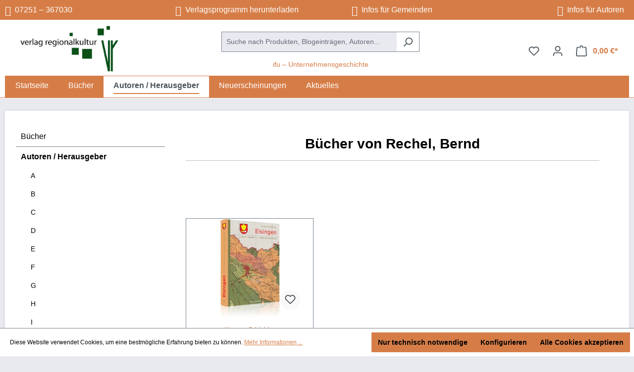

--- FILE ---
content_type: text/html; charset=UTF-8
request_url: https://verlag-regionalkultur.de/Autoren-Herausgeber/R/Rechel-Bernd/
body_size: 30438
content:
<!-- INCLUDE BEGIN @DneTemplateManager/storefront/page/content/index.html.twig (custom/plugins/.customTemplate/storefront/page/content/index.html.twig) --><!-- INCLUDE END @DneTemplateManager/storefront/page/content/index.html.twig --><!-- INCLUDE BEGIN @Storefront/storefront/page/content/index.html.twig (vendor/shopware/storefront/Resources/views/storefront/page/content/index.html.twig) --><!-- INCLUDE END @Storefront/storefront/page/content/index.html.twig --><!-- INCLUDE BEGIN @WolfPlatformConversionTopbar/storefront/base.html.twig (custom/plugins/WolfPlatformConversionTopbar/src/Resources/views/storefront/base.html.twig) --><!-- INCLUDE END @WolfPlatformConversionTopbar/storefront/base.html.twig --><!-- INCLUDE BEGIN @MolliePayments/storefront/base.html.twig (custom/plugins/MolliePayments/src/Resources/views/storefront/base.html.twig) --><!-- INCLUDE END @MolliePayments/storefront/base.html.twig --><!-- INCLUDE BEGIN @TmmsAdditionalNewsletterRegistrationOptions/storefront/base.html.twig (custom/plugins/TmmsAdditionalNewsletterRegistrationOptions/src/Resources/views/storefront/base.html.twig) --><!-- INCLUDE END @TmmsAdditionalNewsletterRegistrationOptions/storefront/base.html.twig --><!-- INCLUDE BEGIN @FlinkFriendlyGreeting/storefront/base.html.twig (custom/plugins/FlinkFriendlyGreeting/src/Resources/views/storefront/base.html.twig) --><!-- INCLUDE END @FlinkFriendlyGreeting/storefront/base.html.twig --><!-- INCLUDE BEGIN @Storefront/storefront/base.html.twig (vendor/shopware/storefront/Resources/views/storefront/base.html.twig) --><!-- BLOCK BEGIN base_doctype (vendor/shopware/storefront/Resources/views/storefront/base.html.twig) --><!DOCTYPE html><!-- BLOCK END base_doctype -->
<!-- BLOCK BEGIN base_html (vendor/shopware/storefront/Resources/views/storefront/base.html.twig) --><html lang="de-DE"
      itemscope="itemscope"
      itemtype="https://schema.org/WebPage">
<!-- BLOCK END base_html -->

<!-- BLOCK BEGIN base_head (vendor/shopware/storefront/Resources/views/storefront/base.html.twig) -->    <!-- INCLUDE BEGIN @papooCcm19Integration6/storefront/layout/meta.html.twig (custom/plugins/papooCcm19Integration6/src/Resources/views/storefront/layout/meta.html.twig) --><!-- INCLUDE END @papooCcm19Integration6/storefront/layout/meta.html.twig --><!-- INCLUDE BEGIN @SwagPayPal/storefront/layout/meta.html.twig (custom/plugins/SwagPayPal/src/Resources/views/storefront/layout/meta.html.twig) --><!-- INCLUDE END @SwagPayPal/storefront/layout/meta.html.twig --><!-- INCLUDE BEGIN @MolliePayments/storefront/layout/meta.html.twig (custom/plugins/MolliePayments/src/Resources/views/storefront/layout/meta.html.twig) --><!-- INCLUDE END @MolliePayments/storefront/layout/meta.html.twig --><!-- INCLUDE BEGIN @Schu2ShoppingExperiencesCustomBlocks/storefront/layout/meta.html.twig (custom/plugins/Schu2ShoppingExperiencesCustomBlocks/src/Resources/views/storefront/layout/meta.html.twig) --><!-- INCLUDE END @Schu2ShoppingExperiencesCustomBlocks/storefront/layout/meta.html.twig --><!-- INCLUDE BEGIN @SasBlogModule/storefront/layout/meta.html.twig (custom/plugins/SasBlogModule/src/Resources/views/storefront/layout/meta.html.twig) --><!-- INCLUDE END @SasBlogModule/storefront/layout/meta.html.twig --><!-- INCLUDE BEGIN @Storefront/storefront/layout/meta.html.twig (vendor/shopware/storefront/Resources/views/storefront/layout/meta.html.twig) -->
<!-- BLOCK BEGIN layout_head_inner (vendor/shopware/storefront/Resources/views/storefront/layout/meta.html.twig) -->                            
    <head>
                    			<!-- BEGIN CCM19 Cookie Consent Management -->
	<script src="https://consenttool.haendlerbund.de/app.js?apiKey=9e62bd1f125b5937bd319481fd11df1a13e81ca010442455&amp;domain=01928aa" referrerpolicy="origin"></script>
	<!-- END CCM19 -->
		                <meta charset="utf-8">
            

                            <meta name="viewport"
                      content="width=device-width, initial-scale=1, shrink-to-fit=no">
            
                            <meta name="author"
                      content="">
                <meta name="robots"
                      content="index,follow">
                <meta name="revisit-after"
                      content="15 days">
                <meta name="keywords"
                      content="">
                <meta name="description"
                      content="">
            
                                                <meta property="og:url"
                          content="https://verlag-regionalkultur.de/Autoren-Herausgeber/R/Rechel-Bernd/">
                    <meta property="og:type"
                          content="website">
                    <meta property="og:site_name"
                          content="Verlag-Regionalkultur">
                    <meta property="og:title"
                          content="Rechel, Bernd">
                    <meta property="og:description"
                          content="">
                    <meta property="og:image"
                          content="https://verlag-regionalkultur.de/media/b4/e2/bb/1644396042/logo-verlag-regionalkultur.jpg?ts=1644396042">

                    <meta name="twitter:card"
                          content="summary">
                    <meta name="twitter:site"
                          content="Verlag-Regionalkultur">
                    <meta name="twitter:title"
                          content="Rechel, Bernd">
                    <meta name="twitter:description"
                          content="">
                    <meta name="twitter:image"
                          content="https://verlag-regionalkultur.de/media/b4/e2/bb/1644396042/logo-verlag-regionalkultur.jpg?ts=1644396042">
                            
                                <meta itemprop="copyrightHolder"
                      content="Verlag-Regionalkultur">
                <meta itemprop="copyrightYear"
                      content="">
                <meta itemprop="isFamilyFriendly"
                      content="true">
                <meta itemprop="image"
                      content="https://verlag-regionalkultur.de/media/b4/e2/bb/1644396042/logo-verlag-regionalkultur.jpg?ts=1644396042">
            

                
                                            <meta name="theme-color"
                      content="#e9e9f0">
                            
                                                
        <!-- BLOCK BEGIN layout_head_favicon (vendor/shopware/storefront/Resources/views/storefront/layout/meta.html.twig) -->            <link rel="shortcut icon"
                  href="https://verlag-regionalkultur.de/media/d7/82/05/1661179932/favicon.ico?ts=1661179932">
        <!-- BLOCK END layout_head_favicon -->
        <!-- BLOCK BEGIN layout_head_apple (vendor/shopware/storefront/Resources/views/storefront/layout/meta.html.twig) -->                    <!-- BLOCK END layout_head_apple -->
        <!-- BLOCK BEGIN layout_head_canonical (vendor/shopware/storefront/Resources/views/storefront/layout/meta.html.twig) -->                            <link rel="canonical" href="https://verlag-regionalkultur.de/Autoren-Herausgeber/R/Rechel-Bernd/">
                    <!-- BLOCK END layout_head_canonical -->
                    <title itemprop="name">Rechel, Bernd</title>
        
                                                                            <link rel="stylesheet"
                      href="https://verlag-regionalkultur.de/theme/935dbf1409a21eaaf1bb30016dac7b82/css/all.css?1763987601">
                                    
    
        <!-- BLOCK BEGIN layout_head_javascript_feature (vendor/shopware/storefront/Resources/views/storefront/layout/meta.html.twig) -->            <!-- INCLUDE BEGIN @Storefront/storefront/component/feature.html.twig (vendor/shopware/storefront/Resources/views/storefront/component/feature.html.twig) -->
<!-- BLOCK BEGIN component_head_feature (vendor/shopware/storefront/Resources/views/storefront/component/feature.html.twig) -->    <script>
        window.features = {"V6_5_0_0":true,"v6.5.0.0":true,"V6_6_0_0":true,"v6.6.0.0":true,"V6_7_0_0":false,"v6.7.0.0":false,"ADDRESS_SELECTION_REWORK":false,"address.selection.rework":false,"DISABLE_VUE_COMPAT":false,"disable.vue.compat":false,"ACCESSIBILITY_TWEAKS":false,"accessibility.tweaks":false,"ADMIN_VITE":false,"admin.vite":false,"TELEMETRY_METRICS":false,"telemetry.metrics":false,"PERFORMANCE_TWEAKS":false,"performance.tweaks":false,"CACHE_REWORK":false,"cache.rework":false,"PAYPAL_SETTINGS_TWEAKS":false,"paypal.settings.tweaks":false};
    </script>
<!-- BLOCK END component_head_feature --><!-- INCLUDE END @Storefront/storefront/component/feature.html.twig -->        <!-- BLOCK END layout_head_javascript_feature -->
                <!-- BLOCK BEGIN layout_head_javascript_tracking (vendor/shopware/storefront/Resources/views/storefront/layout/meta.html.twig) -->            <!-- INCLUDE BEGIN @Storefront/storefront/component/analytics.html.twig (vendor/shopware/storefront/Resources/views/storefront/component/analytics.html.twig) --><!-- BLOCK BEGIN component_head_analytics (vendor/shopware/storefront/Resources/views/storefront/component/analytics.html.twig) -->    <!-- BLOCK BEGIN component_head_analytics_gtag (vendor/shopware/storefront/Resources/views/storefront/component/analytics.html.twig) -->                    
            <script>
                <!-- BLOCK BEGIN component_head_analytics_gtag_config (vendor/shopware/storefront/Resources/views/storefront/component/analytics.html.twig) -->                    window.gtagActive = true;
                    window.gtagURL = 'https://www.googletagmanager.com/gtag/js?id=G-8YM1KMFVGT';
                    window.controllerName = 'navigation';
                    window.actionName = 'index';
                    window.trackOrders = '1';
                    window.gtagTrackingId = 'G-8YM1KMFVGT';
                    window.dataLayer = window.dataLayer || [];
                    window.gtagConfig = {
                        'anonymize_ip': '1',
                        'cookie_domain': 'none',
                        'cookie_prefix': '_swag_ga',
                    };

                    function gtag() { dataLayer.push(arguments); }
                <!-- BLOCK END component_head_analytics_gtag_config -->            </script>
            <!-- BLOCK END component_head_analytics_gtag -->
    <!-- BLOCK BEGIN component_head_analytics_gtag_consent (vendor/shopware/storefront/Resources/views/storefront/component/analytics.html.twig) -->        <script>
            window.dataLayer = window.dataLayer || [];
            function gtag() { dataLayer.push(arguments); }

            (() => {
                const analyticsStorageEnabled = document.cookie.split(';').some((item) => item.trim().includes('google-analytics-enabled=1'));
                const adsEnabled = document.cookie.split(';').some((item) => item.trim().includes('google-ads-enabled=1'));

                // Always set a default consent for consent mode v2
                gtag('consent', 'default', {
                    'ad_user_data': adsEnabled ? 'granted' : 'denied',
                    'ad_storage': adsEnabled ? 'granted' : 'denied',
                    'ad_personalization': adsEnabled ? 'granted' : 'denied',
                    'analytics_storage': analyticsStorageEnabled ? 'granted' : 'denied'
                });
            })();
        </script>
    <!-- BLOCK END component_head_analytics_gtag_consent --><!-- BLOCK END component_head_analytics --><!-- INCLUDE END @Storefront/storefront/component/analytics.html.twig -->        <!-- BLOCK END layout_head_javascript_tracking -->
        <!-- BLOCK BEGIN layout_head_javascript_recaptcha (vendor/shopware/storefront/Resources/views/storefront/layout/meta.html.twig) -->            <!-- INCLUDE BEGIN @Storefront/storefront/component/recaptcha.html.twig (vendor/shopware/storefront/Resources/views/storefront/component/recaptcha.html.twig) --><!-- BLOCK BEGIN component_head_javascript_recaptcha (vendor/shopware/storefront/Resources/views/storefront/component/recaptcha.html.twig) -->        
    <!-- BLOCK END component_head_javascript_recaptcha --><!-- INCLUDE END @Storefront/storefront/component/recaptcha.html.twig -->        <!-- BLOCK END layout_head_javascript_recaptcha -->
        <!-- BLOCK BEGIN layout_head_javascript_token (vendor/shopware/storefront/Resources/views/storefront/layout/meta.html.twig) -->        <!-- BLOCK END layout_head_javascript_token -->
                    <!-- BLOCK BEGIN layout_head_javascript_cookie_state (vendor/shopware/storefront/Resources/views/storefront/layout/meta.html.twig) -->                <script>
                    window.useDefaultCookieConsent = true;
                </script>
            <!-- BLOCK END layout_head_javascript_cookie_state -->        
        <!-- BLOCK BEGIN layout_head_javascript_router (vendor/shopware/storefront/Resources/views/storefront/layout/meta.html.twig) -->                        <script>
                window.activeNavigationId = '8c93139342e6430cb307786517ffb955';
                window.router = {
                    'frontend.cart.offcanvas': '/checkout/offcanvas',
                    'frontend.cookie.offcanvas': '/cookie/offcanvas',
                    'frontend.checkout.finish.page': '/checkout/finish',
                    'frontend.checkout.info': '/widgets/checkout/info',
                    'frontend.menu.offcanvas': '/widgets/menu/offcanvas',
                    'frontend.cms.page': '/widgets/cms',
                    'frontend.cms.navigation.page': '/widgets/cms/navigation',
                    'frontend.account.addressbook': '/widgets/account/address-book',
                    'frontend.country.country-data': '/country/country-state-data',
                    'frontend.app-system.generate-token': '/app-system/Placeholder/generate-token',
                    };
                window.salesChannelId = 'ec6292fa486141ab81bd23d95c3068f2';
            </script>
        <!-- BLOCK END layout_head_javascript_router -->
        <!-- BLOCK BEGIN layout_head_javascript_breakpoints (vendor/shopware/storefront/Resources/views/storefront/layout/meta.html.twig) -->                        <script>
                
                window.breakpoints = {"xs":0,"sm":576,"md":768,"lg":992,"xl":1200,"xxl":1400};
            </script>
        <!-- BLOCK END layout_head_javascript_breakpoints -->
                    <!-- BLOCK BEGIN layout_head_javascript_wishlist_state (vendor/shopware/storefront/Resources/views/storefront/layout/meta.html.twig) -->                <script>
                    window.customerLoggedInState = 0;

                    window.wishlistEnabled = 1;
                </script>
            <!-- BLOCK END layout_head_javascript_wishlist_state -->        
                <!-- BLOCK BEGIN layout_head_javascript_jquery (vendor/shopware/storefront/Resources/views/storefront/layout/meta.html.twig) -->        <!-- BLOCK END layout_head_javascript_jquery -->
                <!-- BLOCK BEGIN layout_head_javascript_assets_public_path (vendor/shopware/storefront/Resources/views/storefront/layout/meta.html.twig) -->            <script>
                window.themeAssetsPublicPath = 'https://verlag-regionalkultur.de/theme/d7cebebfdda346b197430e17cfe7779e/assets/';
            </script>
        <!-- BLOCK END layout_head_javascript_assets_public_path -->
        <!-- BLOCK BEGIN layout_head_form_validation_messages (vendor/shopware/storefront/Resources/views/storefront/layout/meta.html.twig) -->            <!-- INCLUDE BEGIN @Storefront/storefront/utilities/form-validation-config.html.twig (vendor/shopware/storefront/Resources/views/storefront/utilities/form-validation-config.html.twig) --><!-- BLOCK BEGIN form_validation_config (vendor/shopware/storefront/Resources/views/storefront/utilities/form-validation-config.html.twig) -->    
    <script>
        window.validationMessages = {"required":"Die Eingabe darf nicht leer sein.","email":"Ung\u00fcltige E-Mail-Adresse. Die E-Mail ben\u00f6tigt das Format \"nutzer@beispiel.de\".","confirmation":"Ihre Eingaben sind nicht identisch.","minLength":"Die Eingabe ist zu kurz."};
    </script>
<!-- BLOCK END form_validation_config --><!-- INCLUDE END @Storefront/storefront/utilities/form-validation-config.html.twig -->        <!-- BLOCK END layout_head_form_validation_messages -->
        <!-- BLOCK BEGIN layout_head_javascript_hmr_mode (custom/plugins/SwagPayPal/src/Resources/views/storefront/layout/meta.html.twig) -->    <!-- BLOCK BEGIN layout_head_javascript_hmr_mode (custom/plugins/MolliePayments/src/Resources/views/storefront/layout/meta.html.twig) -->
    <!-- BLOCK BEGIN layout_head_javascript_hmr_mode (vendor/shopware/storefront/Resources/views/storefront/layout/meta.html.twig) -->                            <!-- BLOCK BEGIN layout_head_javascript_prod (vendor/shopware/storefront/Resources/views/storefront/layout/meta.html.twig) -->                    <script>
                        window.themeJsPublicPath = 'https://verlag-regionalkultur.de/theme/935dbf1409a21eaaf1bb30016dac7b82/js/';
                    </script>
                                            <script type="text/javascript" src="https://verlag-regionalkultur.de/theme/935dbf1409a21eaaf1bb30016dac7b82/js/storefront/storefront.js?1763987601" defer></script>
                                            <script type="text/javascript" src="https://verlag-regionalkultur.de/theme/935dbf1409a21eaaf1bb30016dac7b82/js/sas-blog-module/sas-blog-module.js?1763987601" defer></script>
                                            <script type="text/javascript" src="https://verlag-regionalkultur.de/theme/935dbf1409a21eaaf1bb30016dac7b82/js/dne-custom-css-js/dne-custom-css-js.js?1763987601" defer></script>
                                            <script type="text/javascript" src="https://verlag-regionalkultur.de/theme/935dbf1409a21eaaf1bb30016dac7b82/js/flink-friendly-greeting/flink-friendly-greeting.js?1763987601" defer></script>
                                            <script type="text/javascript" src="https://verlag-regionalkultur.de/theme/935dbf1409a21eaaf1bb30016dac7b82/js/tmms-additional-newsletter-registration-options/tmms-additional-newsletter-registration-options.js?1763987601" defer></script>
                                            <script type="text/javascript" src="https://verlag-regionalkultur.de/theme/935dbf1409a21eaaf1bb30016dac7b82/js/swag-pay-pal/swag-pay-pal.js?1763987601" defer></script>
                                            <script type="text/javascript" src="https://verlag-regionalkultur.de/theme/935dbf1409a21eaaf1bb30016dac7b82/js/papoo-ccm19-integration6/papoo-ccm19-integration6.js?1763987601" defer></script>
                                    <!-- BLOCK END layout_head_javascript_prod -->                    <!-- BLOCK END layout_head_javascript_hmr_mode -->

    <!-- INCLUDE BEGIN @MolliePayments/mollie/head.html.twig (custom/plugins/MolliePayments/src/Resources/views/mollie/head.html.twig) --><!-- BLOCK BEGIN mollie_head_scripts (custom/plugins/MolliePayments/src/Resources/views/mollie/head.html.twig) -->
        
        
        
        
    
        
                            

                                
    <script>
        window.mollie_javascript_use_shopware = '0'
    </script>

            <script type="text/javascript" src="https://verlag-regionalkultur.de/bundles/molliepayments/mollie-payments.js?1763987602" defer></script>
    
<!-- BLOCK END mollie_head_scripts --><!-- INCLUDE END @MolliePayments/mollie/head.html.twig -->
<!-- BLOCK END layout_head_javascript_hmr_mode -->

    
    
    <!-- BLOCK END layout_head_javascript_hmr_mode -->    </head>
<!-- BLOCK END layout_head_inner --><!-- INCLUDE END @Storefront/storefront/layout/meta.html.twig --><!-- BLOCK END base_head -->
<!-- BLOCK BEGIN base_body (vendor/shopware/storefront/Resources/views/storefront/base.html.twig) -->    <body class="is-ctl-navigation is-act-index">

    <!-- BLOCK BEGIN base_body_skip_to_content (vendor/shopware/storefront/Resources/views/storefront/base.html.twig) -->        <!-- INCLUDE BEGIN @Storefront/storefront/component/skip-to-content.html.twig (vendor/shopware/storefront/Resources/views/storefront/component/skip-to-content.html.twig) -->
<!-- BLOCK BEGIN component_skip_to_content (vendor/shopware/storefront/Resources/views/storefront/component/skip-to-content.html.twig) -->                
    
    
    <!-- BLOCK BEGIN component_skip_to_content_element (vendor/shopware/storefront/Resources/views/storefront/component/skip-to-content.html.twig) -->        <div id="page-top" class="skip-to-content bg-primary-subtle text-primary-emphasis overflow-hidden" tabindex="-1">
            <div class="container skip-to-content-container d-flex justify-content-center visually-hidden-focusable">
                <!-- BLOCK BEGIN component_skip_to_content_inner (vendor/shopware/storefront/Resources/views/storefront/component/skip-to-content.html.twig) -->                    <!-- BLOCK BEGIN component_skip_to_content_main_content (vendor/shopware/storefront/Resources/views/storefront/component/skip-to-content.html.twig) -->                                                    <a href="#content-main" class="skip-to-content-link d-inline-flex text-decoration-underline m-1 p-2 fw-bold gap-2">
                                Zum Hauptinhalt springen
                            </a>
                                            <!-- BLOCK END component_skip_to_content_main_content -->
                    <!-- BLOCK BEGIN component_skip_to_content_search (vendor/shopware/storefront/Resources/views/storefront/component/skip-to-content.html.twig) -->                                                    <a href="#header-main-search-input" class="skip-to-content-link d-inline-flex text-decoration-underline m-1 p-2 fw-bold gap-2 d-none d-sm-block">
                                Zur Suche springen
                            </a>
                                            <!-- BLOCK END component_skip_to_content_search -->
                    <!-- BLOCK BEGIN component_skip_to_content_main_nav (vendor/shopware/storefront/Resources/views/storefront/component/skip-to-content.html.twig) -->                                                    <a href="#main-navigation-menu" class="skip-to-content-link d-inline-flex text-decoration-underline m-1 p-2 fw-bold gap-2 d-none d-lg-block">
                                Zur Hauptnavigation springen
                            </a>
                                            <!-- BLOCK END component_skip_to_content_main_nav -->                <!-- BLOCK END component_skip_to_content_inner -->            </div>
        </div>
    <!-- BLOCK END component_skip_to_content_element --><!-- BLOCK END component_skip_to_content --><!-- INCLUDE END @Storefront/storefront/component/skip-to-content.html.twig -->    <!-- BLOCK END base_body_skip_to_content -->
    <!-- BLOCK BEGIN base_body_inner (custom/plugins/WolfPlatformConversionTopbar/src/Resources/views/storefront/base.html.twig) -->                <style>
            i.fas {color: #ffffff;font-size: 20px;font-style: normal;}
            .WCB-Item {color: #ffffff;font-size: 16px; }
            .WCB-Item a {color: #ffffff;}
        </style>
                <div class=" CB-container sticky-top" style="background: #d67d47;border-bottom: 2px solid #fff">
             <div class="wcon-bar" style="height: 40px;line-height: 40px;" >

                    <p class="WCB-Item WCB-first fai-blending1-4  ctp-4" >
                        <a href="tel:07251367030">                        <i class="fas fa-phone  " aria-hidden="true"></i>&nbsp; 07251 – 367030
                            </a>                    </p>

                                         <p class="WCB-Item WCB-center fai-blending2-4                     ctp-4">
                            <a href="https://verlag-regionalkultur.de/media/e9/9f/d8/1760080314/VR_Programm_2025-2026.pdf?ts=1760080314"target="_blank">                            <i class="fas fa-file  " aria-hidden="true"></i>&nbsp; Verlagsprogramm herunterladen
                                </a>                        </p>
                                                                     <p class="WCB-Item WCB-center fai-blending3-4 ctp-4" >
                                <a href="/weiteres-fuer-gemeinden/">                                    <i class="fas fa-comment  " aria-hidden="true"></i>&nbsp; Infos für Gemeinden
                                </a>                            </p>
                    
                                            <p class="WCB-Item WCB-last fai-blending4-4 ctp-4">
                            <a href="/hinweise-fuer-autoren/">                                <i class="fas fa-feather  " aria-hidden="true"></i>&nbsp; Infos für Autoren
                            </a>                        </p>
                    
            </div>
        </div>
        <!-- BLOCK BEGIN base_body_inner (vendor/shopware/storefront/Resources/views/storefront/base.html.twig) -->        <!-- BLOCK BEGIN base_noscript (vendor/shopware/storefront/Resources/views/storefront/base.html.twig) -->            <noscript class="noscript-main">
                <!-- INCLUDE BEGIN @Storefront/storefront/utilities/alert.html.twig (vendor/shopware/storefront/Resources/views/storefront/utilities/alert.html.twig) -->
<!-- BLOCK BEGIN utilities_alert (vendor/shopware/storefront/Resources/views/storefront/utilities/alert.html.twig) -->    <div role="alert"
         aria-live="polite"
                  class="alert alert-info alert-has-icon">
        <!-- BLOCK BEGIN utilities_alert_icon (vendor/shopware/storefront/Resources/views/storefront/utilities/alert.html.twig) -->                                                                
                                                    <!-- INCLUDE BEGIN @CogiCmsAutoSlider/storefront/utilities/icon.html.twig (custom/plugins/CogiCmsAutoSlider/src/Resources/views/storefront/utilities/icon.html.twig) --><!-- INCLUDE END @CogiCmsAutoSlider/storefront/utilities/icon.html.twig --><!-- INCLUDE BEGIN @SwagPlatformSecurity/storefront/utilities/icon.html.twig (custom/plugins/SwagPlatformSecurity/src/Resources/views/storefront/utilities/icon.html.twig) --><!-- INCLUDE END @SwagPlatformSecurity/storefront/utilities/icon.html.twig --><!-- INCLUDE BEGIN @Storefront/storefront/utilities/icon.html.twig (vendor/shopware/storefront/Resources/views/storefront/utilities/icon.html.twig) --><!-- BLOCK BEGIN utilities_icon (custom/plugins/CogiCmsAutoSlider/src/Resources/views/storefront/utilities/icon.html.twig) -->            <!-- BLOCK BEGIN utilities_icon (custom/plugins/SwagPlatformSecurity/src/Resources/views/storefront/utilities/icon.html.twig) -->        <!-- BLOCK BEGIN utilities_icon (vendor/shopware/storefront/Resources/views/storefront/utilities/icon.html.twig) --><span class="icon icon-info" aria-hidden="true">
                                        <svg xmlns="http://www.w3.org/2000/svg" xmlns:xlink="http://www.w3.org/1999/xlink" width="24" height="24" viewBox="0 0 24 24"><defs><path d="M12 7c.5523 0 1 .4477 1 1s-.4477 1-1 1-1-.4477-1-1 .4477-1 1-1zm1 9c0 .5523-.4477 1-1 1s-1-.4477-1-1v-5c0-.5523.4477-1 1-1s1 .4477 1 1v5zm11-4c0 6.6274-5.3726 12-12 12S0 18.6274 0 12 5.3726 0 12 0s12 5.3726 12 12zM12 2C6.4772 2 2 6.4772 2 12s4.4772 10 10 10 10-4.4772 10-10S17.5228 2 12 2z" id="icons-default-info" /></defs><use xlink:href="#icons-default-info" fill="#758CA3" fill-rule="evenodd" /></svg>
                    </span><!-- BLOCK END utilities_icon -->
    <!-- BLOCK END utilities_icon -->
    <!-- BLOCK END utilities_icon --><!-- INCLUDE END @Storefront/storefront/utilities/icon.html.twig -->                                                    
                                    <!-- BLOCK END utilities_alert_icon -->
        <!-- BLOCK BEGIN utilities_alert_content_container (vendor/shopware/storefront/Resources/views/storefront/utilities/alert.html.twig) -->            <div class="alert-content-container">
                <!-- BLOCK BEGIN utilities_alert_heading (vendor/shopware/storefront/Resources/views/storefront/utilities/alert.html.twig) -->                                    <!-- BLOCK END utilities_alert_heading -->
                <!-- BLOCK BEGIN utilities_alert_content (vendor/shopware/storefront/Resources/views/storefront/utilities/alert.html.twig) -->                                        <div class="alert-content">                                                    Um unseren Shop in vollem Umfang nutzen zu können, empfehlen wir Ihnen Javascript in Ihrem Browser zu aktivieren.
                                                                </div>                <!-- BLOCK END utilities_alert_content -->
                <!-- BLOCK BEGIN utilities_alert_dismissible (vendor/shopware/storefront/Resources/views/storefront/utilities/alert.html.twig) -->                                    <!-- BLOCK END utilities_alert_dismissible -->            </div>
        <!-- BLOCK END utilities_alert_content_container -->    </div>
<!-- BLOCK END utilities_alert --><!-- INCLUDE END @Storefront/storefront/utilities/alert.html.twig -->            </noscript>
        <!-- BLOCK END base_noscript -->
                                <!-- BLOCK BEGIN base_header (vendor/shopware/storefront/Resources/views/storefront/base.html.twig) -->                <!-- INCLUDE BEGIN @Storefront/storefront/utilities/staging-info.html.twig (vendor/shopware/storefront/Resources/views/storefront/utilities/staging-info.html.twig) -->
<!-- BLOCK BEGIN staging_info (vendor/shopware/storefront/Resources/views/storefront/utilities/staging-info.html.twig) -->    <!-- BLOCK END staging_info --><!-- INCLUDE END @Storefront/storefront/utilities/staging-info.html.twig -->
                <header class="header-main">
                                        <!-- BLOCK BEGIN base_header_inner (vendor/shopware/storefront/Resources/views/storefront/base.html.twig) -->                        <div class="container">
                            <!-- INCLUDE BEGIN @DneTemplateManager/storefront/layout/header/header.html.twig (custom/plugins/.customTemplate/storefront/layout/header/header.html.twig) --><!-- INCLUDE END @DneTemplateManager/storefront/layout/header/header.html.twig --><!-- INCLUDE BEGIN @Storefront/storefront/layout/header/header.html.twig (vendor/shopware/storefront/Resources/views/storefront/layout/header/header.html.twig) --><!-- BLOCK BEGIN layout_header (vendor/shopware/storefront/Resources/views/storefront/layout/header/header.html.twig) -->    <!-- BLOCK BEGIN layout_top_bar (vendor/shopware/storefront/Resources/views/storefront/layout/header/header.html.twig) -->        <!-- INCLUDE BEGIN @DneTemplateManager/storefront/layout/header/top-bar.html.twig (custom/plugins/.customTemplate/storefront/layout/header/top-bar.html.twig) --><!-- INCLUDE END @DneTemplateManager/storefront/layout/header/top-bar.html.twig --><!-- INCLUDE BEGIN @Storefront/storefront/layout/header/top-bar.html.twig (vendor/shopware/storefront/Resources/views/storefront/layout/header/top-bar.html.twig) -->    
<!-- BLOCK BEGIN layout_header_top_bar (vendor/shopware/storefront/Resources/views/storefront/layout/header/top-bar.html.twig) -->    <div class="top-bar d-none d-lg-block">
        <!-- BLOCK BEGIN layout_header_top_bar_inner (vendor/shopware/storefront/Resources/views/storefront/layout/header/top-bar.html.twig) -->                                            <nav class="top-bar-nav"
                     aria-label="Shop-Einstellungen">
                    <!-- BLOCK BEGIN layout_header_top_bar_language (vendor/shopware/storefront/Resources/views/storefront/layout/header/top-bar.html.twig) -->                        <!-- INCLUDE BEGIN @Storefront/storefront/layout/header/actions/language-widget.html.twig (vendor/shopware/storefront/Resources/views/storefront/layout/header/actions/language-widget.html.twig) -->
<!-- BLOCK BEGIN layout_header_actions_language_widget (vendor/shopware/storefront/Resources/views/storefront/layout/header/actions/language-widget.html.twig) -->                
    <!-- BLOCK END layout_header_actions_language_widget --><!-- INCLUDE END @Storefront/storefront/layout/header/actions/language-widget.html.twig -->                    <!-- BLOCK END layout_header_top_bar_language -->
                    <!-- BLOCK BEGIN layout_header_top_bar_currency (vendor/shopware/storefront/Resources/views/storefront/layout/header/top-bar.html.twig) -->                        <!-- INCLUDE BEGIN @Storefront/storefront/layout/header/actions/currency-widget.html.twig (vendor/shopware/storefront/Resources/views/storefront/layout/header/actions/currency-widget.html.twig) -->
<!-- BLOCK BEGIN layout_header_actions_currency_widget (vendor/shopware/storefront/Resources/views/storefront/layout/header/actions/currency-widget.html.twig) -->                
    <!-- BLOCK END layout_header_actions_currency_widget --><!-- INCLUDE END @Storefront/storefront/layout/header/actions/currency-widget.html.twig -->                    <!-- BLOCK END layout_header_top_bar_currency -->                </nav>
                    <!-- BLOCK END layout_header_top_bar_inner -->    </div>
<!-- BLOCK END layout_header_top_bar --><!-- INCLUDE END @Storefront/storefront/layout/header/top-bar.html.twig -->    <!-- BLOCK END layout_top_bar -->
    <!-- BLOCK BEGIN layout_header_navigation (vendor/shopware/storefront/Resources/views/storefront/layout/header/header.html.twig) -->        <div class="row align-items-center header-row">
            <!-- BLOCK BEGIN layout_header_logo (custom/plugins/.customTemplate/storefront/layout/header/header.html.twig) -->    <div class="col-4 col-lg-auto header-logo-col">
                    <!-- INCLUDE BEGIN @Storefront/storefront/layout/header/logo.html.twig (vendor/shopware/storefront/Resources/views/storefront/layout/header/logo.html.twig) --><!-- BLOCK BEGIN layout_header_logo_inner (vendor/shopware/storefront/Resources/views/storefront/layout/header/logo.html.twig) -->    <div class="header-logo-main text-center">
        <!-- BLOCK BEGIN layout_header_logo_link (vendor/shopware/storefront/Resources/views/storefront/layout/header/logo.html.twig) -->            <a class="header-logo-main-link"
               href="/"
               title="Zur Startseite gehen">
                <!-- BLOCK BEGIN layout_header_logo_image (vendor/shopware/storefront/Resources/views/storefront/layout/header/logo.html.twig) -->                    <picture class="header-logo-picture d-block m-auto">
                        <!-- BLOCK BEGIN layout_header_logo_image_tablet (vendor/shopware/storefront/Resources/views/storefront/layout/header/logo.html.twig) -->                                                    <!-- BLOCK END layout_header_logo_image_tablet -->
                        <!-- BLOCK BEGIN layout_header_logo_image_mobile (vendor/shopware/storefront/Resources/views/storefront/layout/header/logo.html.twig) -->                                                    <!-- BLOCK END layout_header_logo_image_mobile -->
                        <!-- BLOCK BEGIN layout_header_logo_image_default (vendor/shopware/storefront/Resources/views/storefront/layout/header/logo.html.twig) -->                                                            <img src="https://verlag-regionalkultur.de/media/b4/e2/bb/1644396042/logo-verlag-regionalkultur.jpg?ts=1644396042"
                                     alt="Zur Startseite gehen"
                                     class="img-fluid header-logo-main-img">
                                                    <!-- BLOCK END layout_header_logo_image_default -->                    </picture>
                <!-- BLOCK END layout_header_logo_image -->            </a>
        <!-- BLOCK END layout_header_logo_link -->    </div>
<!-- BLOCK END layout_header_logo_inner --><!-- INCLUDE END @Storefront/storefront/layout/header/logo.html.twig -->    </div>
<!-- BLOCK END layout_header_logo -->
            <!-- BLOCK BEGIN layout_header_search (vendor/shopware/storefront/Resources/views/storefront/layout/header/header.html.twig) -->                <div class="col-12 order-2 col-sm order-sm-1 header-search-col">
                    <div class="row">
                        <div class="col-sm-auto d-none d-sm-block d-lg-none">
                            <!-- BLOCK BEGIN layout_header_navigation_toggle_tablet (vendor/shopware/storefront/Resources/views/storefront/layout/header/header.html.twig) -->                                <div class="nav-main-toggle">
                                    <!-- BLOCK BEGIN layout_header_navigation_toggle_tablet_button (vendor/shopware/storefront/Resources/views/storefront/layout/header/header.html.twig) -->                                        <button
                                            class="btn nav-main-toggle-btn header-actions-btn"
                                            type="button"
                                            data-off-canvas-menu="true"
                                            aria-label="Menü"
                                        >
                                            <!-- BLOCK BEGIN layout_header_navigation_toggle_tablet_button_icon (vendor/shopware/storefront/Resources/views/storefront/layout/header/header.html.twig) -->                                                <!-- INCLUDE BEGIN @CogiCmsAutoSlider/storefront/utilities/icon.html.twig (custom/plugins/CogiCmsAutoSlider/src/Resources/views/storefront/utilities/icon.html.twig) --><!-- INCLUDE END @CogiCmsAutoSlider/storefront/utilities/icon.html.twig --><!-- INCLUDE BEGIN @SwagPlatformSecurity/storefront/utilities/icon.html.twig (custom/plugins/SwagPlatformSecurity/src/Resources/views/storefront/utilities/icon.html.twig) --><!-- INCLUDE END @SwagPlatformSecurity/storefront/utilities/icon.html.twig --><!-- INCLUDE BEGIN @Storefront/storefront/utilities/icon.html.twig (vendor/shopware/storefront/Resources/views/storefront/utilities/icon.html.twig) --><!-- BLOCK BEGIN utilities_icon (custom/plugins/CogiCmsAutoSlider/src/Resources/views/storefront/utilities/icon.html.twig) -->            <!-- BLOCK BEGIN utilities_icon (custom/plugins/SwagPlatformSecurity/src/Resources/views/storefront/utilities/icon.html.twig) -->        <!-- BLOCK BEGIN utilities_icon (vendor/shopware/storefront/Resources/views/storefront/utilities/icon.html.twig) --><span class="icon icon-stack">
                                        <svg xmlns="http://www.w3.org/2000/svg" xmlns:xlink="http://www.w3.org/1999/xlink" width="24" height="24" viewBox="0 0 24 24"><defs><path d="M3 13c-.5523 0-1-.4477-1-1s.4477-1 1-1h18c.5523 0 1 .4477 1 1s-.4477 1-1 1H3zm0-7c-.5523 0-1-.4477-1-1s.4477-1 1-1h18c.5523 0 1 .4477 1 1s-.4477 1-1 1H3zm0 14c-.5523 0-1-.4477-1-1s.4477-1 1-1h18c.5523 0 1 .4477 1 1s-.4477 1-1 1H3z" id="icons-default-stack" /></defs><use xlink:href="#icons-default-stack" fill="#758CA3" fill-rule="evenodd" /></svg>
                    </span><!-- BLOCK END utilities_icon -->
    <!-- BLOCK END utilities_icon -->
    <!-- BLOCK END utilities_icon --><!-- INCLUDE END @Storefront/storefront/utilities/icon.html.twig -->                                            <!-- BLOCK END layout_header_navigation_toggle_tablet_button_icon -->                                        </button>
                                    <!-- BLOCK END layout_header_navigation_toggle_tablet_button -->                                </div>
                            <!-- BLOCK END layout_header_navigation_toggle_tablet -->                        </div>
                        <div class="col">
                            <!-- INCLUDE BEGIN @DneTemplateManager/storefront/layout/header/search.html.twig (custom/plugins/.customTemplate/storefront/layout/header/search.html.twig) --><!-- INCLUDE END @DneTemplateManager/storefront/layout/header/search.html.twig --><!-- INCLUDE BEGIN @SasBlogModule/storefront/layout/header/search.html.twig (custom/plugins/SasBlogModule/src/Resources/views/storefront/layout/header/search.html.twig) --><!-- INCLUDE END @SasBlogModule/storefront/layout/header/search.html.twig --><!-- INCLUDE BEGIN @Storefront/storefront/layout/header/search.html.twig (vendor/shopware/storefront/Resources/views/storefront/layout/header/search.html.twig) -->
<!-- BLOCK BEGIN layout_header_search (custom/plugins/.customTemplate/storefront/layout/header/search.html.twig) --><!-- BLOCK BEGIN layout_header_search (custom/plugins/SasBlogModule/src/Resources/views/storefront/layout/header/search.html.twig) -->            <!-- BLOCK BEGIN layout_header_search (vendor/shopware/storefront/Resources/views/storefront/layout/header/search.html.twig) -->    <div class="collapse"
         id="searchCollapse">
        <div class="header-search my-2 m-sm-auto">
            <!-- BLOCK BEGIN layout_header_search_form (vendor/shopware/storefront/Resources/views/storefront/layout/header/search.html.twig) -->                <form action="/search"
                      method="get"
                      data-search-widget="true"
                      data-search-widget-options="{&quot;searchWidgetMinChars&quot;:3}"
                      data-url="/suggest?search="
                      class="header-search-form">
                    <!-- BLOCK BEGIN layout_header_search_input_group (custom/plugins/SasBlogModule/src/Resources/views/storefront/layout/header/search.html.twig) -->                        <!-- BLOCK BEGIN layout_header_search_input_group (vendor/shopware/storefront/Resources/views/storefront/layout/header/search.html.twig) -->                        <div class="input-group">
                            <!-- BLOCK BEGIN layout_header_search_input (vendor/shopware/storefront/Resources/views/storefront/layout/header/search.html.twig) -->                                <input
                                    type="search"
                                    id="header-main-search-input"
                                    name="search"
                                    class="form-control header-search-input"
                                    autocomplete="off"
                                    autocapitalize="off"
                                    placeholder="Suche nach Produkten, Blogeinträgen, Autoren..."
                                    aria-label="Suche nach Produkten, Blogeinträgen, Autoren..."
                                    role="combobox"
                                    aria-autocomplete="list"
                                    aria-controls="search-suggest-listbox"
                                    aria-expanded="false"
                                    aria-describedby="search-suggest-result-info"
                                    value="">
                            <!-- BLOCK END layout_header_search_input -->
                            <!-- BLOCK BEGIN layout_header_search_button (vendor/shopware/storefront/Resources/views/storefront/layout/header/search.html.twig) -->                                <button type="submit"
                                        class="btn header-search-btn"
                                        aria-label="Suchen">
                                    <span class="header-search-icon">
                                        <!-- INCLUDE BEGIN @CogiCmsAutoSlider/storefront/utilities/icon.html.twig (custom/plugins/CogiCmsAutoSlider/src/Resources/views/storefront/utilities/icon.html.twig) --><!-- INCLUDE END @CogiCmsAutoSlider/storefront/utilities/icon.html.twig --><!-- INCLUDE BEGIN @SwagPlatformSecurity/storefront/utilities/icon.html.twig (custom/plugins/SwagPlatformSecurity/src/Resources/views/storefront/utilities/icon.html.twig) --><!-- INCLUDE END @SwagPlatformSecurity/storefront/utilities/icon.html.twig --><!-- INCLUDE BEGIN @Storefront/storefront/utilities/icon.html.twig (vendor/shopware/storefront/Resources/views/storefront/utilities/icon.html.twig) --><!-- BLOCK BEGIN utilities_icon (custom/plugins/CogiCmsAutoSlider/src/Resources/views/storefront/utilities/icon.html.twig) -->            <!-- BLOCK BEGIN utilities_icon (custom/plugins/SwagPlatformSecurity/src/Resources/views/storefront/utilities/icon.html.twig) -->        <!-- BLOCK BEGIN utilities_icon (vendor/shopware/storefront/Resources/views/storefront/utilities/icon.html.twig) --><span class="icon icon-search">
                                        <svg xmlns="http://www.w3.org/2000/svg" xmlns:xlink="http://www.w3.org/1999/xlink" width="24" height="24" viewBox="0 0 24 24"><defs><path d="M10.0944 16.3199 4.707 21.707c-.3905.3905-1.0237.3905-1.4142 0-.3905-.3905-.3905-1.0237 0-1.4142L8.68 14.9056C7.6271 13.551 7 11.8487 7 10c0-4.4183 3.5817-8 8-8s8 3.5817 8 8-3.5817 8-8 8c-1.8487 0-3.551-.627-4.9056-1.6801zM15 16c3.3137 0 6-2.6863 6-6s-2.6863-6-6-6-6 2.6863-6 6 2.6863 6 6 6z" id="icons-default-search" /></defs><use xlink:href="#icons-default-search" fill="#758CA3" fill-rule="evenodd" /></svg>
                    </span><!-- BLOCK END utilities_icon -->
    <!-- BLOCK END utilities_icon -->
    <!-- BLOCK END utilities_icon --><!-- INCLUDE END @Storefront/storefront/utilities/icon.html.twig -->                                    </span>
                                </button>
                            <!-- BLOCK END layout_header_search_button -->
                            <!-- BLOCK BEGIN layout_header_close_button (vendor/shopware/storefront/Resources/views/storefront/layout/header/search.html.twig) -->                                <button class="btn header-close-btn js-search-close-btn d-none"
                                        type="button"
                                        aria-label="Die Dropdown-Suche schließen">
                                    <span class="header-close-icon">
                                        <!-- INCLUDE BEGIN @CogiCmsAutoSlider/storefront/utilities/icon.html.twig (custom/plugins/CogiCmsAutoSlider/src/Resources/views/storefront/utilities/icon.html.twig) --><!-- INCLUDE END @CogiCmsAutoSlider/storefront/utilities/icon.html.twig --><!-- INCLUDE BEGIN @SwagPlatformSecurity/storefront/utilities/icon.html.twig (custom/plugins/SwagPlatformSecurity/src/Resources/views/storefront/utilities/icon.html.twig) --><!-- INCLUDE END @SwagPlatformSecurity/storefront/utilities/icon.html.twig --><!-- INCLUDE BEGIN @Storefront/storefront/utilities/icon.html.twig (vendor/shopware/storefront/Resources/views/storefront/utilities/icon.html.twig) --><!-- BLOCK BEGIN utilities_icon (custom/plugins/CogiCmsAutoSlider/src/Resources/views/storefront/utilities/icon.html.twig) -->            <!-- BLOCK BEGIN utilities_icon (custom/plugins/SwagPlatformSecurity/src/Resources/views/storefront/utilities/icon.html.twig) -->        <!-- BLOCK BEGIN utilities_icon (vendor/shopware/storefront/Resources/views/storefront/utilities/icon.html.twig) --><span class="icon icon-x">
                                        <svg xmlns="http://www.w3.org/2000/svg" xmlns:xlink="http://www.w3.org/1999/xlink" width="24" height="24" viewBox="0 0 24 24"><defs><path d="m10.5858 12-7.293-7.2929c-.3904-.3905-.3904-1.0237 0-1.4142.3906-.3905 1.0238-.3905 1.4143 0L12 10.5858l7.2929-7.293c.3905-.3904 1.0237-.3904 1.4142 0 .3905.3906.3905 1.0238 0 1.4143L13.4142 12l7.293 7.2929c.3904.3905.3904 1.0237 0 1.4142-.3906.3905-1.0238.3905-1.4143 0L12 13.4142l-7.2929 7.293c-.3905.3904-1.0237.3904-1.4142 0-.3905-.3906-.3905-1.0238 0-1.4143L10.5858 12z" id="icons-default-x" /></defs><use xlink:href="#icons-default-x" fill="#758CA3" fill-rule="evenodd" /></svg>
                    </span><!-- BLOCK END utilities_icon -->
    <!-- BLOCK END utilities_icon -->
    <!-- BLOCK END utilities_icon --><!-- INCLUDE END @Storefront/storefront/utilities/icon.html.twig -->                                    </span>
                                </button>
                            <!-- BLOCK END layout_header_close_button -->                        </div>
                    <!-- BLOCK END layout_header_search_input_group -->
                    <!-- BLOCK END layout_header_search_input_group -->                </form>
            <!-- BLOCK END layout_header_search_form -->        </div>
    </div>
<!-- BLOCK END layout_header_search -->
    <!-- BLOCK END layout_header_search -->
<div class="top-links d-none d-lg-block">

         <a href="/institut-fuer-unternehmensgeschichte-ifu/">ifu &ndash; Unternehmensgeschichte</a>

</div>
 <!-- BLOCK END layout_header_search --><!-- INCLUDE END @Storefront/storefront/layout/header/search.html.twig -->                        </div>
                    </div>
                </div>
            <!-- BLOCK END layout_header_search -->
            <!-- BLOCK BEGIN layout_header_actions (vendor/shopware/storefront/Resources/views/storefront/layout/header/header.html.twig) -->                <div class="col-12 order-1 col-sm-auto order-sm-2 header-actions-col">
                    <div class="row g-0">
                        <!-- BLOCK BEGIN layout_header_navigation_toggle (vendor/shopware/storefront/Resources/views/storefront/layout/header/header.html.twig) -->                            <div class="col d-sm-none">
                                <div class="menu-button">
                                    <!-- BLOCK BEGIN layout_header_navigation_toggle_button (vendor/shopware/storefront/Resources/views/storefront/layout/header/header.html.twig) -->                                        <button
                                            class="btn nav-main-toggle-btn header-actions-btn"
                                            type="button"
                                            data-off-canvas-menu="true"
                                            aria-label="Menü"
                                        >
                                            <!-- BLOCK BEGIN layout_header_navigation_toggle_button_icon (vendor/shopware/storefront/Resources/views/storefront/layout/header/header.html.twig) -->                                                <!-- INCLUDE BEGIN @CogiCmsAutoSlider/storefront/utilities/icon.html.twig (custom/plugins/CogiCmsAutoSlider/src/Resources/views/storefront/utilities/icon.html.twig) --><!-- INCLUDE END @CogiCmsAutoSlider/storefront/utilities/icon.html.twig --><!-- INCLUDE BEGIN @SwagPlatformSecurity/storefront/utilities/icon.html.twig (custom/plugins/SwagPlatformSecurity/src/Resources/views/storefront/utilities/icon.html.twig) --><!-- INCLUDE END @SwagPlatformSecurity/storefront/utilities/icon.html.twig --><!-- INCLUDE BEGIN @Storefront/storefront/utilities/icon.html.twig (vendor/shopware/storefront/Resources/views/storefront/utilities/icon.html.twig) --><!-- BLOCK BEGIN utilities_icon (custom/plugins/CogiCmsAutoSlider/src/Resources/views/storefront/utilities/icon.html.twig) -->            <!-- BLOCK BEGIN utilities_icon (custom/plugins/SwagPlatformSecurity/src/Resources/views/storefront/utilities/icon.html.twig) -->        <!-- BLOCK BEGIN utilities_icon (vendor/shopware/storefront/Resources/views/storefront/utilities/icon.html.twig) --><span class="icon icon-stack">
                                        <svg xmlns="http://www.w3.org/2000/svg" xmlns:xlink="http://www.w3.org/1999/xlink" width="24" height="24" viewBox="0 0 24 24"><use xlink:href="#icons-default-stack" fill="#758CA3" fill-rule="evenodd" /></svg>
                    </span><!-- BLOCK END utilities_icon -->
    <!-- BLOCK END utilities_icon -->
    <!-- BLOCK END utilities_icon --><!-- INCLUDE END @Storefront/storefront/utilities/icon.html.twig -->                                            <!-- BLOCK END layout_header_navigation_toggle_button_icon -->                                        </button>
                                    <!-- BLOCK END layout_header_navigation_toggle_button -->                                </div>
                            </div>
                        <!-- BLOCK END layout_header_navigation_toggle -->
                        <!-- BLOCK BEGIN layout_header_search_toggle (vendor/shopware/storefront/Resources/views/storefront/layout/header/header.html.twig) -->                            <div class="col-auto d-sm-none">
                                <div class="search-toggle">
                                    <button class="btn header-actions-btn search-toggle-btn js-search-toggle-btn collapsed"
                                            type="button"
                                            data-bs-toggle="collapse"
                                            data-bs-target="#searchCollapse"
                                            aria-expanded="false"
                                            aria-controls="searchCollapse"
                                            aria-label="Suchen">
                                        <!-- INCLUDE BEGIN @CogiCmsAutoSlider/storefront/utilities/icon.html.twig (custom/plugins/CogiCmsAutoSlider/src/Resources/views/storefront/utilities/icon.html.twig) --><!-- INCLUDE END @CogiCmsAutoSlider/storefront/utilities/icon.html.twig --><!-- INCLUDE BEGIN @SwagPlatformSecurity/storefront/utilities/icon.html.twig (custom/plugins/SwagPlatformSecurity/src/Resources/views/storefront/utilities/icon.html.twig) --><!-- INCLUDE END @SwagPlatformSecurity/storefront/utilities/icon.html.twig --><!-- INCLUDE BEGIN @Storefront/storefront/utilities/icon.html.twig (vendor/shopware/storefront/Resources/views/storefront/utilities/icon.html.twig) --><!-- BLOCK BEGIN utilities_icon (custom/plugins/CogiCmsAutoSlider/src/Resources/views/storefront/utilities/icon.html.twig) -->            <!-- BLOCK BEGIN utilities_icon (custom/plugins/SwagPlatformSecurity/src/Resources/views/storefront/utilities/icon.html.twig) -->        <!-- BLOCK BEGIN utilities_icon (vendor/shopware/storefront/Resources/views/storefront/utilities/icon.html.twig) --><span class="icon icon-search">
                                        <svg xmlns="http://www.w3.org/2000/svg" xmlns:xlink="http://www.w3.org/1999/xlink" width="24" height="24" viewBox="0 0 24 24"><use xlink:href="#icons-default-search" fill="#758CA3" fill-rule="evenodd" /></svg>
                    </span><!-- BLOCK END utilities_icon -->
    <!-- BLOCK END utilities_icon -->
    <!-- BLOCK END utilities_icon --><!-- INCLUDE END @Storefront/storefront/utilities/icon.html.twig -->                                    </button>
                                </div>
                            </div>
                        <!-- BLOCK END layout_header_search_toggle -->
                                                    <!-- BLOCK BEGIN layout_header_actions_wishlist (vendor/shopware/storefront/Resources/views/storefront/layout/header/header.html.twig) -->                                <div class="col-auto">
                                    <div class="header-wishlist">
                                        <a class="btn header-wishlist-btn header-actions-btn"
                                           href="/wishlist"
                                           title="Merkzettel"
                                           aria-label="Merkzettel">
                                            <!-- INCLUDE BEGIN @Storefront/storefront/layout/header/actions/wishlist-widget.html.twig (vendor/shopware/storefront/Resources/views/storefront/layout/header/actions/wishlist-widget.html.twig) --><!-- BLOCK BEGIN layout_header_actions_wishlist_widget (vendor/shopware/storefront/Resources/views/storefront/layout/header/actions/wishlist-widget.html.twig) -->    
            <span class="header-wishlist-icon">
            <!-- INCLUDE BEGIN @CogiCmsAutoSlider/storefront/utilities/icon.html.twig (custom/plugins/CogiCmsAutoSlider/src/Resources/views/storefront/utilities/icon.html.twig) --><!-- INCLUDE END @CogiCmsAutoSlider/storefront/utilities/icon.html.twig --><!-- INCLUDE BEGIN @SwagPlatformSecurity/storefront/utilities/icon.html.twig (custom/plugins/SwagPlatformSecurity/src/Resources/views/storefront/utilities/icon.html.twig) --><!-- INCLUDE END @SwagPlatformSecurity/storefront/utilities/icon.html.twig --><!-- INCLUDE BEGIN @Storefront/storefront/utilities/icon.html.twig (vendor/shopware/storefront/Resources/views/storefront/utilities/icon.html.twig) --><!-- BLOCK BEGIN utilities_icon (custom/plugins/CogiCmsAutoSlider/src/Resources/views/storefront/utilities/icon.html.twig) -->            <!-- BLOCK BEGIN utilities_icon (custom/plugins/SwagPlatformSecurity/src/Resources/views/storefront/utilities/icon.html.twig) -->        <!-- BLOCK BEGIN utilities_icon (vendor/shopware/storefront/Resources/views/storefront/utilities/icon.html.twig) --><span class="icon icon-heart">
                                        <svg xmlns="http://www.w3.org/2000/svg" xmlns:xlink="http://www.w3.org/1999/xlink" width="24" height="24" viewBox="0 0 24 24"><defs><path d="M20.0139 12.2998c1.8224-1.8224 1.8224-4.7772 0-6.5996-1.8225-1.8225-4.7772-1.8225-6.5997 0L12 7.1144l-1.4142-1.4142c-1.8225-1.8225-4.7772-1.8225-6.5997 0-1.8224 1.8224-1.8224 4.7772 0 6.5996l7.519 7.519a.7.7 0 0 0 .9899 0l7.5189-7.519zm1.4142 1.4142-7.519 7.519c-1.0543 1.0544-2.7639 1.0544-3.8183 0L2.572 13.714c-2.6035-2.6035-2.6035-6.8245 0-9.428 2.6035-2.6035 6.8246-2.6035 9.4281 0 2.6035-2.6035 6.8246-2.6035 9.428 0 2.6036 2.6035 2.6036 6.8245 0 9.428z" id="icons-default-heart" /></defs><use xlink:href="#icons-default-heart" fill="#758CA3" fill-rule="evenodd" /></svg>
                    </span><!-- BLOCK END utilities_icon -->
    <!-- BLOCK END utilities_icon -->
    <!-- BLOCK END utilities_icon --><!-- INCLUDE END @Storefront/storefront/utilities/icon.html.twig -->        </span>
    
    
    
    <span class="badge bg-primary header-wishlist-badge"
          id="wishlist-basket"
          data-wishlist-storage="true"
          data-wishlist-storage-options="{&quot;listPath&quot;:&quot;\/wishlist\/list&quot;,&quot;mergePath&quot;:&quot;\/wishlist\/merge&quot;,&quot;pageletPath&quot;:&quot;\/wishlist\/merge\/pagelet&quot;}"
          data-wishlist-widget="true"
          data-wishlist-widget-options="{&quot;showCounter&quot;:true}"
    ></span>
<!-- BLOCK END layout_header_actions_wishlist_widget --><!-- INCLUDE END @Storefront/storefront/layout/header/actions/wishlist-widget.html.twig -->                                        </a>
                                    </div>
                                </div>
                            <!-- BLOCK END layout_header_actions_wishlist -->                        
                        <!-- BLOCK BEGIN layout_header_actions_account (vendor/shopware/storefront/Resources/views/storefront/layout/header/header.html.twig) -->                            <div class="col-auto">
                                <div class="account-menu">
                                    <!-- INCLUDE BEGIN @FlinkFriendlyGreeting/storefront/layout/header/actions/account-widget.html.twig (custom/plugins/FlinkFriendlyGreeting/src/Resources/views/storefront/layout/header/actions/account-widget.html.twig) --><!-- INCLUDE END @FlinkFriendlyGreeting/storefront/layout/header/actions/account-widget.html.twig --><!-- INCLUDE BEGIN @Storefront/storefront/layout/header/actions/account-widget.html.twig (vendor/shopware/storefront/Resources/views/storefront/layout/header/actions/account-widget.html.twig) --><!-- BLOCK BEGIN layout_header_actions_account_widget (vendor/shopware/storefront/Resources/views/storefront/layout/header/actions/account-widget.html.twig) -->    <div class="dropdown">
        <!-- BLOCK BEGIN layout_header_actions_account_widget_dropdown_button (custom/plugins/FlinkFriendlyGreeting/src/Resources/views/storefront/layout/header/actions/account-widget.html.twig) -->            <!-- BLOCK BEGIN layout_header_actions_account_widget_dropdown_button (vendor/shopware/storefront/Resources/views/storefront/layout/header/actions/account-widget.html.twig) -->            <button class="btn account-menu-btn header-actions-btn"
                    type="button"
                    id="accountWidget"
                    data-account-menu="true"
                    data-bs-toggle="dropdown"
                    aria-haspopup="true"
                    aria-expanded="false"
                    aria-label="Ihr Konto"
                    title="Ihr Konto">
                <!-- INCLUDE BEGIN @CogiCmsAutoSlider/storefront/utilities/icon.html.twig (custom/plugins/CogiCmsAutoSlider/src/Resources/views/storefront/utilities/icon.html.twig) --><!-- INCLUDE END @CogiCmsAutoSlider/storefront/utilities/icon.html.twig --><!-- INCLUDE BEGIN @SwagPlatformSecurity/storefront/utilities/icon.html.twig (custom/plugins/SwagPlatformSecurity/src/Resources/views/storefront/utilities/icon.html.twig) --><!-- INCLUDE END @SwagPlatformSecurity/storefront/utilities/icon.html.twig --><!-- INCLUDE BEGIN @Storefront/storefront/utilities/icon.html.twig (vendor/shopware/storefront/Resources/views/storefront/utilities/icon.html.twig) --><!-- BLOCK BEGIN utilities_icon (custom/plugins/CogiCmsAutoSlider/src/Resources/views/storefront/utilities/icon.html.twig) -->            <!-- BLOCK BEGIN utilities_icon (custom/plugins/SwagPlatformSecurity/src/Resources/views/storefront/utilities/icon.html.twig) -->        <!-- BLOCK BEGIN utilities_icon (vendor/shopware/storefront/Resources/views/storefront/utilities/icon.html.twig) --><span class="icon icon-avatar">
                                        <svg xmlns="http://www.w3.org/2000/svg" xmlns:xlink="http://www.w3.org/1999/xlink" width="24" height="24" viewBox="0 0 24 24"><defs><path d="M12 3C9.7909 3 8 4.7909 8 7c0 2.2091 1.7909 4 4 4 2.2091 0 4-1.7909 4-4 0-2.2091-1.7909-4-4-4zm0-2c3.3137 0 6 2.6863 6 6s-2.6863 6-6 6-6-2.6863-6-6 2.6863-6 6-6zM4 22.099c0 .5523-.4477 1-1 1s-1-.4477-1-1V20c0-2.7614 2.2386-5 5-5h10.0007c2.7614 0 5 2.2386 5 5v2.099c0 .5523-.4477 1-1 1s-1-.4477-1-1V20c0-1.6569-1.3431-3-3-3H7c-1.6569 0-3 1.3431-3 3v2.099z" id="icons-default-avatar" /></defs><use xlink:href="#icons-default-avatar" fill="#758CA3" fill-rule="evenodd" /></svg>
                    </span><!-- BLOCK END utilities_icon -->
    <!-- BLOCK END utilities_icon -->
    <!-- BLOCK END utilities_icon --><!-- INCLUDE END @Storefront/storefront/utilities/icon.html.twig -->            </button>
        <!-- BLOCK END layout_header_actions_account_widget_dropdown_button -->
    <!-- BLOCK END layout_header_actions_account_widget_dropdown_button -->
        <!-- BLOCK BEGIN layout_header_actions_account_widget_dropdown_menu (vendor/shopware/storefront/Resources/views/storefront/layout/header/actions/account-widget.html.twig) -->            <div class="dropdown-menu dropdown-menu-end account-menu-dropdown js-account-menu-dropdown"
                 aria-labelledby="accountWidget">
                <!-- INCLUDE BEGIN @Storefront/storefront/layout/header/account-menu.html.twig (vendor/shopware/storefront/Resources/views/storefront/layout/header/account-menu.html.twig) --><!-- INCLUDE END @Storefront/storefront/layout/header/account-menu.html.twig --><!-- INCLUDE BEGIN @Storefront/storefront/utilities/offcanvas.html.twig (vendor/shopware/storefront/Resources/views/storefront/utilities/offcanvas.html.twig) -->

<!-- BLOCK BEGIN utilities_offcanvas_meta (vendor/shopware/storefront/Resources/views/storefront/utilities/offcanvas.html.twig) -->        <!-- BLOCK END utilities_offcanvas_meta -->
<!-- BLOCK BEGIN utilities_offcanvas (vendor/shopware/storefront/Resources/views/storefront/utilities/offcanvas.html.twig) -->    <!-- BLOCK BEGIN utilities_offcanvas_header (vendor/shopware/storefront/Resources/views/storefront/utilities/offcanvas.html.twig) -->        <div class="offcanvas-header">
            <!-- BLOCK BEGIN utilities_offcanvas_close (vendor/shopware/storefront/Resources/views/storefront/utilities/offcanvas.html.twig) -->                <button class="btn btn-secondary offcanvas-close js-offcanvas-close">
                    <!-- BLOCK BEGIN utilities_offcanvas_close_icon (vendor/shopware/storefront/Resources/views/storefront/utilities/offcanvas.html.twig) -->                        <!-- INCLUDE BEGIN @CogiCmsAutoSlider/storefront/utilities/icon.html.twig (custom/plugins/CogiCmsAutoSlider/src/Resources/views/storefront/utilities/icon.html.twig) --><!-- INCLUDE END @CogiCmsAutoSlider/storefront/utilities/icon.html.twig --><!-- INCLUDE BEGIN @SwagPlatformSecurity/storefront/utilities/icon.html.twig (custom/plugins/SwagPlatformSecurity/src/Resources/views/storefront/utilities/icon.html.twig) --><!-- INCLUDE END @SwagPlatformSecurity/storefront/utilities/icon.html.twig --><!-- INCLUDE BEGIN @Storefront/storefront/utilities/icon.html.twig (vendor/shopware/storefront/Resources/views/storefront/utilities/icon.html.twig) --><!-- BLOCK BEGIN utilities_icon (custom/plugins/CogiCmsAutoSlider/src/Resources/views/storefront/utilities/icon.html.twig) -->            <!-- BLOCK BEGIN utilities_icon (custom/plugins/SwagPlatformSecurity/src/Resources/views/storefront/utilities/icon.html.twig) -->        <!-- BLOCK BEGIN utilities_icon (vendor/shopware/storefront/Resources/views/storefront/utilities/icon.html.twig) --><span class="icon icon-x icon-sm">
                                        <svg xmlns="http://www.w3.org/2000/svg" xmlns:xlink="http://www.w3.org/1999/xlink" width="24" height="24" viewBox="0 0 24 24"><use xlink:href="#icons-default-x" fill="#758CA3" fill-rule="evenodd" /></svg>
                    </span><!-- BLOCK END utilities_icon -->
    <!-- BLOCK END utilities_icon -->
    <!-- BLOCK END utilities_icon --><!-- INCLUDE END @Storefront/storefront/utilities/icon.html.twig -->                    <!-- BLOCK END utilities_offcanvas_close_icon -->
                    <!-- BLOCK BEGIN utilities_offcanvas_close_text (vendor/shopware/storefront/Resources/views/storefront/utilities/offcanvas.html.twig) -->                        Menü schließen
                    <!-- BLOCK END utilities_offcanvas_close_text -->                </button>
            <!-- BLOCK END utilities_offcanvas_close -->        </div>
    <!-- BLOCK END utilities_offcanvas_header -->
    <!-- BLOCK BEGIN utilities_offcanvas_content_container (vendor/shopware/storefront/Resources/views/storefront/utilities/offcanvas.html.twig) -->        <div class="offcanvas-body">
            <!-- BLOCK BEGIN utilities_offcanvas_content (vendor/shopware/storefront/Resources/views/storefront/layout/header/account-menu.html.twig) -->    <div class="account-menu">
        <!-- BLOCK BEGIN layout_header_actions_account_widget_dropdown_header (vendor/shopware/storefront/Resources/views/storefront/layout/header/account-menu.html.twig) -->                            <div class="dropdown-header account-menu-header">
                    Ihr Konto
                </div>
                    <!-- BLOCK END layout_header_actions_account_widget_dropdown_header -->
        <!-- BLOCK BEGIN layout_header_actions_account_widget_dropdown_login (vendor/shopware/storefront/Resources/views/storefront/layout/header/account-menu.html.twig) -->                            <div class="account-menu-login">
                    <!-- BLOCK BEGIN layout_header_actions_account_widget_dropdown_login_login (vendor/shopware/storefront/Resources/views/storefront/layout/header/account-menu.html.twig) -->                        <a href="/account/login"
                           title="Anmelden"
                           class="btn btn-primary account-menu-login-button">
                            Anmelden
                        </a>
                    <!-- BLOCK END layout_header_actions_account_widget_dropdown_login_login -->
                    <!-- BLOCK BEGIN layout_header_actions_account_widget_dropdown_login_register (vendor/shopware/storefront/Resources/views/storefront/layout/header/account-menu.html.twig) -->                        <div class="account-menu-register">
                            oder
                            <a href="/account/login"
                               title="Registrieren">
                                registrieren
                            </a>
                        </div>
                    <!-- BLOCK END layout_header_actions_account_widget_dropdown_login_register -->                </div>
                    <!-- BLOCK END layout_header_actions_account_widget_dropdown_login -->
        <!-- BLOCK BEGIN layout_header_actions_account_widget_dropdown_links (vendor/shopware/storefront/Resources/views/storefront/layout/header/account-menu.html.twig) -->            <div class="account-menu-links">
                <!-- INCLUDE BEGIN @MolliePayments/storefront/page/account/sidebar.html.twig (custom/plugins/MolliePayments/src/Resources/views/storefront/page/account/sidebar.html.twig) --><!-- INCLUDE END @MolliePayments/storefront/page/account/sidebar.html.twig --><!-- INCLUDE BEGIN @FlinkFriendlyGreeting/storefront/page/account/sidebar.html.twig (custom/plugins/FlinkFriendlyGreeting/src/Resources/views/storefront/page/account/sidebar.html.twig) --><!-- INCLUDE END @FlinkFriendlyGreeting/storefront/page/account/sidebar.html.twig --><!-- INCLUDE BEGIN @Storefront/storefront/page/account/sidebar.html.twig (vendor/shopware/storefront/Resources/views/storefront/page/account/sidebar.html.twig) --><!-- BLOCK BEGIN page_account_sidebar_inner (vendor/shopware/storefront/Resources/views/storefront/page/account/sidebar.html.twig) -->    <div class="header-account-menu">
        <div class="card account-menu-inner">
            <!-- BLOCK BEGIN page_account_sidebar_header (custom/plugins/FlinkFriendlyGreeting/src/Resources/views/storefront/page/account/sidebar.html.twig) -->    <!-- BLOCK END page_account_sidebar_header -->
            <!-- BLOCK BEGIN page_account_sidebar_menu (vendor/shopware/storefront/Resources/views/storefront/page/account/sidebar.html.twig) -->                                    <nav class="list-group list-group-flush account-aside-list-group">
                        <!-- BLOCK BEGIN page_account_sidebar_menu_inner (custom/plugins/MolliePayments/src/Resources/views/storefront/page/account/sidebar.html.twig) -->
    <!-- BLOCK BEGIN page_account_sidebar_menu_inner (vendor/shopware/storefront/Resources/views/storefront/page/account/sidebar.html.twig) -->                            <!-- BLOCK BEGIN page_account_sidebar_link_home (vendor/shopware/storefront/Resources/views/storefront/page/account/sidebar.html.twig) -->                                <a href="/account"
                                   title="Übersicht"
                                   class="list-group-item list-group-item-action account-aside-item"
                                   >
                                    Übersicht
                                </a>
                            <!-- BLOCK END page_account_sidebar_link_home -->
                            <!-- BLOCK BEGIN page_account_sidebar_link_profile (vendor/shopware/storefront/Resources/views/storefront/page/account/sidebar.html.twig) -->                                <a href="/account/profile"
                                   title="Persönliches Profil"
                                   class="list-group-item list-group-item-action account-aside-item"
                                   >
                                    Persönliches Profil
                                </a>
                            <!-- BLOCK END page_account_sidebar_link_profile -->
                            <!-- BLOCK BEGIN page_account_sidebar_link_address (vendor/shopware/storefront/Resources/views/storefront/page/account/sidebar.html.twig) -->                                <a href="/account/address"
                                   title="Adressen"
                                   class="list-group-item list-group-item-action account-aside-item"
                                   >
                                    Adressen
                                </a>
                            <!-- BLOCK END page_account_sidebar_link_address -->
                                                        <!-- BLOCK BEGIN page_account_sidebar_link_payment (vendor/shopware/storefront/Resources/views/storefront/page/account/sidebar.html.twig) -->                                                                <a href="/account/payment"
                                   title="Zahlungsarten"
                                   class="list-group-item list-group-item-action account-aside-item"
                                   >
                                    Zahlungsarten
                                </a>
                                                            <!-- BLOCK END page_account_sidebar_link_payment -->
                            <!-- BLOCK BEGIN page_account_sidebar_link_orders (vendor/shopware/storefront/Resources/views/storefront/page/account/sidebar.html.twig) -->                                <a href="/account/order"
                                   title="Bestellungen"
                                   class="list-group-item list-group-item-action account-aside-item"
                                   >
                                    Bestellungen
                                </a>
                            <!-- BLOCK END page_account_sidebar_link_orders -->                        <!-- BLOCK END page_account_sidebar_menu_inner -->

    
<!-- BLOCK END page_account_sidebar_menu_inner -->                    </nav>
                            <!-- BLOCK END page_account_sidebar_menu -->
            <!-- BLOCK BEGIN page_account_sidebar_footer (vendor/shopware/storefront/Resources/views/storefront/page/account/sidebar.html.twig) -->                            <!-- BLOCK END page_account_sidebar_footer -->        </div>
    </div>
<!-- BLOCK END page_account_sidebar_inner --><!-- INCLUDE END @Storefront/storefront/page/account/sidebar.html.twig -->            </div>
        <!-- BLOCK END layout_header_actions_account_widget_dropdown_links -->    </div>
<!-- BLOCK END utilities_offcanvas_content -->        </div>
    <!-- BLOCK END utilities_offcanvas_content_container --><!-- BLOCK END utilities_offcanvas --><!-- INCLUDE END @Storefront/storefront/utilities/offcanvas.html.twig -->            </div>
        <!-- BLOCK END layout_header_actions_account_widget_dropdown_menu -->    </div>
<!-- BLOCK END layout_header_actions_account_widget --><!-- INCLUDE END @Storefront/storefront/layout/header/actions/account-widget.html.twig -->                                </div>
                            </div>
                        <!-- BLOCK END layout_header_actions_account -->
                        <!-- BLOCK BEGIN layout_header_actions_cart (vendor/shopware/storefront/Resources/views/storefront/layout/header/header.html.twig) -->                            <div class="col-auto">
                                <div
                                    class="header-cart"
                                    data-off-canvas-cart="true"
                                >
                                    <a class="btn header-cart-btn header-actions-btn"
                                       href="/checkout/cart"
                                       data-cart-widget="true"
                                       title="Warenkorb"
                                       aria-label="Warenkorb">
                                        <!-- INCLUDE BEGIN @Storefront/storefront/layout/header/actions/cart-widget.html.twig (vendor/shopware/storefront/Resources/views/storefront/layout/header/actions/cart-widget.html.twig) --><!-- BLOCK BEGIN layout_header_actions_cart_widget (vendor/shopware/storefront/Resources/views/storefront/layout/header/actions/cart-widget.html.twig) -->    <span class="header-cart-icon">
        <!-- INCLUDE BEGIN @CogiCmsAutoSlider/storefront/utilities/icon.html.twig (custom/plugins/CogiCmsAutoSlider/src/Resources/views/storefront/utilities/icon.html.twig) --><!-- INCLUDE END @CogiCmsAutoSlider/storefront/utilities/icon.html.twig --><!-- INCLUDE BEGIN @SwagPlatformSecurity/storefront/utilities/icon.html.twig (custom/plugins/SwagPlatformSecurity/src/Resources/views/storefront/utilities/icon.html.twig) --><!-- INCLUDE END @SwagPlatformSecurity/storefront/utilities/icon.html.twig --><!-- INCLUDE BEGIN @Storefront/storefront/utilities/icon.html.twig (vendor/shopware/storefront/Resources/views/storefront/utilities/icon.html.twig) --><!-- BLOCK BEGIN utilities_icon (custom/plugins/CogiCmsAutoSlider/src/Resources/views/storefront/utilities/icon.html.twig) -->            <!-- BLOCK BEGIN utilities_icon (custom/plugins/SwagPlatformSecurity/src/Resources/views/storefront/utilities/icon.html.twig) -->        <!-- BLOCK BEGIN utilities_icon (vendor/shopware/storefront/Resources/views/storefront/utilities/icon.html.twig) --><span class="icon icon-bag">
                                        <svg aria-label="Warenkorb" xmlns="http://www.w3.org/2000/svg" xmlns:xlink="http://www.w3.org/1999/xlink" width="24" height="24" viewBox="0 0 24 24"><defs><path d="M5.892 3c.5523 0 1 .4477 1 1s-.4477 1-1 1H3.7895a1 1 0 0 0-.9986.9475l-.7895 15c-.029.5515.3946 1.0221.9987 1.0525h17.8102c.5523 0 1-.4477.9986-1.0525l-.7895-15A1 1 0 0 0 20.0208 5H17.892c-.5523 0-1-.4477-1-1s.4477-1 1-1h2.1288c1.5956 0 2.912 1.249 2.9959 2.8423l.7894 15c.0035.0788.0035.0788.0042.1577 0 1.6569-1.3432 3-3 3H3c-.079-.0007-.079-.0007-.1577-.0041-1.6546-.0871-2.9253-1.499-2.8382-3.1536l.7895-15C.8775 4.249 2.1939 3 3.7895 3H5.892zm4 2c0 .5523-.4477 1-1 1s-1-.4477-1-1V3c0-1.6569 1.3432-3 3-3h2c1.6569 0 3 1.3431 3 3v2c0 .5523-.4477 1-1 1s-1-.4477-1-1V3c0-.5523-.4477-1-1-1h-2c-.5523 0-1 .4477-1 1v2z" id="icons-default-bag" /></defs><use xlink:href="#icons-default-bag" fill="#758CA3" fill-rule="evenodd" /></svg>
                    </span><!-- BLOCK END utilities_icon -->
    <!-- BLOCK END utilities_icon -->
    <!-- BLOCK END utilities_icon --><!-- INCLUDE END @Storefront/storefront/utilities/icon.html.twig -->    </span>
        <span class="header-cart-total d-none d-sm-inline-block ms-sm-2">
                0,00 €*    </span>
<!-- BLOCK END layout_header_actions_cart_widget --><!-- INCLUDE END @Storefront/storefront/layout/header/actions/cart-widget.html.twig -->                                    </a>
                                </div>
                            </div>
                        <!-- BLOCK END layout_header_actions_cart -->                    </div>
                </div>
            <!-- BLOCK END layout_header_actions -->        </div>
    <!-- BLOCK END layout_header_navigation --><!-- BLOCK END layout_header --><!-- INCLUDE END @Storefront/storefront/layout/header/header.html.twig -->                        </div>
                    <!-- BLOCK END base_header_inner -->                </header>
            <!-- BLOCK END base_header -->
                        <!-- BLOCK BEGIN base_navigation (vendor/shopware/storefront/Resources/views/storefront/base.html.twig) -->                <div class="nav-main">
                                        <!-- BLOCK BEGIN base_navigation_inner (vendor/shopware/storefront/Resources/views/storefront/base.html.twig) -->                                                <!-- INCLUDE BEGIN @DneTemplateManager/storefront/layout/navigation/navigation.html.twig (custom/plugins/.customTemplate/storefront/layout/navigation/navigation.html.twig) --><!-- INCLUDE END @DneTemplateManager/storefront/layout/navigation/navigation.html.twig --><!-- INCLUDE BEGIN @Storefront/storefront/layout/navigation/navigation.html.twig (vendor/shopware/storefront/Resources/views/storefront/layout/navigation/navigation.html.twig) -->    
<!-- BLOCK BEGIN layout_main_navigation (vendor/shopware/storefront/Resources/views/storefront/layout/navigation/navigation.html.twig) -->    <div class="main-navigation"
         id="mainNavigation"
         data-flyout-menu="true">
        <!-- BLOCK BEGIN layout_main_navigation_navbar (vendor/shopware/storefront/Resources/views/storefront/layout/navigation/navigation.html.twig) -->            <div class="container">
                <!-- BLOCK BEGIN layout_main_navigation_menu (vendor/shopware/storefront/Resources/views/storefront/layout/navigation/navigation.html.twig) -->                    <nav class="nav main-navigation-menu"
                        id="main-navigation-menu"
                        aria-label="Hauptnavigation"
                        itemscope="itemscope"
                        itemtype="https://schema.org/SiteNavigationElement">
                        
                        <!-- BLOCK BEGIN layout_main_navigation_menu_home (vendor/shopware/storefront/Resources/views/storefront/layout/navigation/navigation.html.twig) -->                                                            <a class="nav-link main-navigation-link nav-item-245656ca1c7e4be3bbe47d92bf5c15da  home-link"
                                    href="/"
                                    itemprop="url"
                                    title="Startseite">
                                    <div class="main-navigation-link-text">
                                        <span itemprop="name">Startseite</span>
                                    </div>
                                </a>
                                                    <!-- BLOCK END layout_main_navigation_menu_home -->
                        <!-- BLOCK BEGIN layout_main_navigation_menu_items (vendor/shopware/storefront/Resources/views/storefront/layout/navigation/navigation.html.twig) -->                            
                                                                                            
                                <!-- BLOCK BEGIN layout_main_navigation_menu_item (vendor/shopware/storefront/Resources/views/storefront/layout/navigation/navigation.html.twig) -->                                                                                                                    
                                        <a class="nav-link main-navigation-link nav-item-13b84b4eab7c4220bd791af8dd4bc608 "
                                           href="https://verlag-regionalkultur.de/Buecher/"
                                           itemprop="url"
                                           data-flyout-menu-trigger="13b84b4eab7c4220bd791af8dd4bc608"                                                                                      title="Bücher">
                                            <div class="main-navigation-link-text">
                                                <span itemprop="name">Bücher</span>
                                            </div>
                                        </a>
                                                                                                            <!-- BLOCK END layout_main_navigation_menu_item -->                                                                                            
                                <!-- BLOCK BEGIN layout_main_navigation_menu_item (vendor/shopware/storefront/Resources/views/storefront/layout/navigation/navigation.html.twig) -->                                                                                                                                                                                                        
                                        <a class="nav-link main-navigation-link nav-item-7d6e321e0d194f40a471aed207803ed4 active"
                                           href="https://verlag-regionalkultur.de/Autoren-Herausgeber/"
                                           itemprop="url"
                                           data-flyout-menu-trigger="7d6e321e0d194f40a471aed207803ed4"                                                                                      title="Autoren / Herausgeber">
                                            <div class="main-navigation-link-text">
                                                <span itemprop="name">Autoren / Herausgeber</span>
                                            </div>
                                        </a>
                                                                                                            <!-- BLOCK END layout_main_navigation_menu_item -->                                                                                            
                                <!-- BLOCK BEGIN layout_main_navigation_menu_item (vendor/shopware/storefront/Resources/views/storefront/layout/navigation/navigation.html.twig) -->                                                                                                                    
                                        <a class="nav-link main-navigation-link nav-item-f14aa28f832d4200a4597f47a25a7663 "
                                           href="https://verlag-regionalkultur.de/Neuerscheinungen/"
                                           itemprop="url"
                                                                                                                                 title="Neuerscheinungen">
                                            <div class="main-navigation-link-text">
                                                <span itemprop="name">Neuerscheinungen</span>
                                            </div>
                                        </a>
                                                                                                            <!-- BLOCK END layout_main_navigation_menu_item -->                                                                                            
                                <!-- BLOCK BEGIN layout_main_navigation_menu_item (vendor/shopware/storefront/Resources/views/storefront/layout/navigation/navigation.html.twig) -->                                                                                                                    
                                        <a class="nav-link main-navigation-link nav-item-b65d6ec3903c47379d5d10d8a7d14eaf "
                                           href="https://verlag-regionalkultur.de/Aktuelles/"
                                           itemprop="url"
                                                                                                                                 title="Aktuelles">
                                            <div class="main-navigation-link-text">
                                                <span itemprop="name">Aktuelles</span>
                                            </div>
                                        </a>
                                                                                                            <!-- BLOCK END layout_main_navigation_menu_item -->                                                    <!-- BLOCK END layout_main_navigation_menu_items -->                    </nav>
                <!-- BLOCK END layout_main_navigation_menu -->
                                <!-- BLOCK BEGIN layout_main_navigation_menu_flyout_wrapper (vendor/shopware/storefront/Resources/views/storefront/layout/navigation/navigation.html.twig) -->                                                                                                                                                                                                                                                                                                                                
                                            <!-- BLOCK BEGIN layout_main_navigation_menu_flyout_container (vendor/shopware/storefront/Resources/views/storefront/layout/navigation/navigation.html.twig) -->                            <div class="navigation-flyouts">
                                <!-- BLOCK BEGIN layout_main_navigation_menu_flyouts (vendor/shopware/storefront/Resources/views/storefront/layout/navigation/navigation.html.twig) -->                                                                                                                        <!-- BLOCK BEGIN layout_main_navigation_menu_flyout (vendor/shopware/storefront/Resources/views/storefront/layout/navigation/navigation.html.twig) -->                                                <div class="navigation-flyout"
                                                     data-flyout-menu-id="13b84b4eab7c4220bd791af8dd4bc608">
                                                    <div class="container">
                                                        <!-- BLOCK BEGIN layout_main_navigation_menu_flyout_include (vendor/shopware/storefront/Resources/views/storefront/layout/navigation/navigation.html.twig) -->                                                            <!-- INCLUDE BEGIN @DneTemplateManager/storefront/layout/navigation/flyout.html.twig (custom/plugins/.customTemplate/storefront/layout/navigation/flyout.html.twig) --><!-- INCLUDE END @DneTemplateManager/storefront/layout/navigation/flyout.html.twig --><!-- INCLUDE BEGIN @Storefront/storefront/layout/navigation/flyout.html.twig (vendor/shopware/storefront/Resources/views/storefront/layout/navigation/flyout.html.twig) --><!-- BLOCK BEGIN layout_navigation_flyout (custom/plugins/.customTemplate/storefront/layout/navigation/flyout.html.twig) --><!-- BLOCK END layout_navigation_flyout --><!-- INCLUDE END @Storefront/storefront/layout/navigation/flyout.html.twig -->                                                        <!-- BLOCK END layout_main_navigation_menu_flyout_include -->                                                    </div>
                                                </div>
                                            <!-- BLOCK END layout_main_navigation_menu_flyout -->                                                                                                                                                                <!-- BLOCK BEGIN layout_main_navigation_menu_flyout (vendor/shopware/storefront/Resources/views/storefront/layout/navigation/navigation.html.twig) -->                                                <div class="navigation-flyout"
                                                     data-flyout-menu-id="7d6e321e0d194f40a471aed207803ed4">
                                                    <div class="container">
                                                        <!-- BLOCK BEGIN layout_main_navigation_menu_flyout_include (vendor/shopware/storefront/Resources/views/storefront/layout/navigation/navigation.html.twig) -->                                                            <!-- INCLUDE BEGIN @DneTemplateManager/storefront/layout/navigation/flyout.html.twig (custom/plugins/.customTemplate/storefront/layout/navigation/flyout.html.twig) --><!-- INCLUDE END @DneTemplateManager/storefront/layout/navigation/flyout.html.twig --><!-- INCLUDE BEGIN @Storefront/storefront/layout/navigation/flyout.html.twig (vendor/shopware/storefront/Resources/views/storefront/layout/navigation/flyout.html.twig) --><!-- BLOCK BEGIN layout_navigation_flyout (custom/plugins/.customTemplate/storefront/layout/navigation/flyout.html.twig) --><!-- BLOCK END layout_navigation_flyout --><!-- INCLUDE END @Storefront/storefront/layout/navigation/flyout.html.twig -->                                                        <!-- BLOCK END layout_main_navigation_menu_flyout_include -->                                                    </div>
                                                </div>
                                            <!-- BLOCK END layout_main_navigation_menu_flyout -->                                                                                                                                                                                                                                                                    <!-- BLOCK END layout_main_navigation_menu_flyouts -->                            </div>
                        <!-- BLOCK END layout_main_navigation_menu_flyout_container -->                                    <!-- BLOCK END layout_main_navigation_menu_flyout_wrapper -->                            </div>
        <!-- BLOCK END layout_main_navigation_navbar -->    </div>
<!-- BLOCK END layout_main_navigation --><!-- INCLUDE END @Storefront/storefront/layout/navigation/navigation.html.twig -->                    <!-- BLOCK END base_navigation_inner -->                </div>
            <!-- BLOCK END base_navigation -->
                        <!-- BLOCK BEGIN base_offcanvas_navigation (vendor/shopware/storefront/Resources/views/storefront/base.html.twig) -->                                    <div class="d-none js-navigation-offcanvas-initial-content">
                                                <!-- BLOCK BEGIN base_offcanvas_navigation_inner (vendor/shopware/storefront/Resources/views/storefront/base.html.twig) -->                            <!-- INCLUDE BEGIN @Storefront/storefront/layout/navigation/offcanvas/navigation.html.twig (vendor/shopware/storefront/Resources/views/storefront/layout/navigation/offcanvas/navigation.html.twig) --><!-- INCLUDE END @Storefront/storefront/layout/navigation/offcanvas/navigation.html.twig --><!-- INCLUDE BEGIN @Storefront/storefront/utilities/offcanvas.html.twig (vendor/shopware/storefront/Resources/views/storefront/utilities/offcanvas.html.twig) -->

<!-- BLOCK BEGIN utilities_offcanvas_meta (vendor/shopware/storefront/Resources/views/storefront/utilities/offcanvas.html.twig) -->        <!-- BLOCK END utilities_offcanvas_meta -->
<!-- BLOCK BEGIN utilities_offcanvas (vendor/shopware/storefront/Resources/views/storefront/utilities/offcanvas.html.twig) -->    <!-- BLOCK BEGIN utilities_offcanvas_header (vendor/shopware/storefront/Resources/views/storefront/utilities/offcanvas.html.twig) -->        <div class="offcanvas-header">
            <!-- BLOCK BEGIN utilities_offcanvas_close (vendor/shopware/storefront/Resources/views/storefront/utilities/offcanvas.html.twig) -->                <button class="btn btn-secondary offcanvas-close js-offcanvas-close">
                    <!-- BLOCK BEGIN utilities_offcanvas_close_icon (vendor/shopware/storefront/Resources/views/storefront/utilities/offcanvas.html.twig) -->                        <!-- INCLUDE BEGIN @CogiCmsAutoSlider/storefront/utilities/icon.html.twig (custom/plugins/CogiCmsAutoSlider/src/Resources/views/storefront/utilities/icon.html.twig) --><!-- INCLUDE END @CogiCmsAutoSlider/storefront/utilities/icon.html.twig --><!-- INCLUDE BEGIN @SwagPlatformSecurity/storefront/utilities/icon.html.twig (custom/plugins/SwagPlatformSecurity/src/Resources/views/storefront/utilities/icon.html.twig) --><!-- INCLUDE END @SwagPlatformSecurity/storefront/utilities/icon.html.twig --><!-- INCLUDE BEGIN @Storefront/storefront/utilities/icon.html.twig (vendor/shopware/storefront/Resources/views/storefront/utilities/icon.html.twig) --><!-- BLOCK BEGIN utilities_icon (custom/plugins/CogiCmsAutoSlider/src/Resources/views/storefront/utilities/icon.html.twig) -->            <!-- BLOCK BEGIN utilities_icon (custom/plugins/SwagPlatformSecurity/src/Resources/views/storefront/utilities/icon.html.twig) -->        <!-- BLOCK BEGIN utilities_icon (vendor/shopware/storefront/Resources/views/storefront/utilities/icon.html.twig) --><span class="icon icon-x icon-sm">
                                        <svg xmlns="http://www.w3.org/2000/svg" xmlns:xlink="http://www.w3.org/1999/xlink" width="24" height="24" viewBox="0 0 24 24"><use xlink:href="#icons-default-x" fill="#758CA3" fill-rule="evenodd" /></svg>
                    </span><!-- BLOCK END utilities_icon -->
    <!-- BLOCK END utilities_icon -->
    <!-- BLOCK END utilities_icon --><!-- INCLUDE END @Storefront/storefront/utilities/icon.html.twig -->                    <!-- BLOCK END utilities_offcanvas_close_icon -->
                    <!-- BLOCK BEGIN utilities_offcanvas_close_text (vendor/shopware/storefront/Resources/views/storefront/utilities/offcanvas.html.twig) -->                        Menü schließen
                    <!-- BLOCK END utilities_offcanvas_close_text -->                </button>
            <!-- BLOCK END utilities_offcanvas_close -->        </div>
    <!-- BLOCK END utilities_offcanvas_header -->
    <!-- BLOCK BEGIN utilities_offcanvas_content_container (vendor/shopware/storefront/Resources/views/storefront/utilities/offcanvas.html.twig) -->        <div class="offcanvas-body">
            <!-- BLOCK BEGIN utilities_offcanvas_content (vendor/shopware/storefront/Resources/views/storefront/layout/navigation/offcanvas/navigation.html.twig) -->    <!-- BLOCK BEGIN layout_navigation_offcanvas_navigation_actions (vendor/shopware/storefront/Resources/views/storefront/layout/navigation/offcanvas/navigation.html.twig) -->        <nav class="nav navigation-offcanvas-actions">
            <!-- BLOCK BEGIN layout_navigation_offcanvas_navigation_action_language (vendor/shopware/storefront/Resources/views/storefront/layout/navigation/offcanvas/navigation.html.twig) -->                <!-- INCLUDE BEGIN @Storefront/storefront/layout/header/actions/language-widget.html.twig (vendor/shopware/storefront/Resources/views/storefront/layout/header/actions/language-widget.html.twig) -->    
<!-- BLOCK BEGIN layout_header_actions_language_widget (vendor/shopware/storefront/Resources/views/storefront/layout/header/actions/language-widget.html.twig) -->    
    <!-- BLOCK END layout_header_actions_language_widget --><!-- INCLUDE END @Storefront/storefront/layout/header/actions/language-widget.html.twig -->            <!-- BLOCK END layout_navigation_offcanvas_navigation_action_language -->
            <!-- BLOCK BEGIN layout_navigation_offcanvas_navigation_action_currency (vendor/shopware/storefront/Resources/views/storefront/layout/navigation/offcanvas/navigation.html.twig) -->                <!-- INCLUDE BEGIN @Storefront/storefront/layout/header/actions/currency-widget.html.twig (vendor/shopware/storefront/Resources/views/storefront/layout/header/actions/currency-widget.html.twig) -->    
<!-- BLOCK BEGIN layout_header_actions_currency_widget (vendor/shopware/storefront/Resources/views/storefront/layout/header/actions/currency-widget.html.twig) -->    
    <!-- BLOCK END layout_header_actions_currency_widget --><!-- INCLUDE END @Storefront/storefront/layout/header/actions/currency-widget.html.twig -->            <!-- BLOCK END layout_navigation_offcanvas_navigation_action_currency -->        </nav>
    <!-- BLOCK END layout_navigation_offcanvas_navigation_actions -->
        <!-- BLOCK BEGIN layout_navigation_offcanvas_navigation_placeholder (vendor/shopware/storefront/Resources/views/storefront/layout/navigation/offcanvas/navigation.html.twig) -->        <div class="navigation-offcanvas-container"></div>
    <!-- BLOCK END layout_navigation_offcanvas_navigation_placeholder --><!-- BLOCK END utilities_offcanvas_content -->        </div>
    <!-- BLOCK END utilities_offcanvas_content_container --><!-- BLOCK END utilities_offcanvas --><!-- INCLUDE END @Storefront/storefront/utilities/offcanvas.html.twig -->                        <!-- BLOCK END base_offcanvas_navigation_inner -->                    </div>
                            <!-- BLOCK END base_offcanvas_navigation -->        
        <!-- BLOCK BEGIN base_main (vendor/shopware/storefront/Resources/views/storefront/base.html.twig) -->            <main class="content-main" id="content-main">
                <!-- BLOCK BEGIN base_flashbags (vendor/shopware/storefront/Resources/views/storefront/base.html.twig) -->                    <div class="flashbags container">
                                            </div>
                <!-- BLOCK END base_flashbags -->
                <!-- BLOCK BEGIN base_main_inner (vendor/shopware/storefront/Resources/views/storefront/page/content/index.html.twig) -->    <div class="container-main">
        <!-- BLOCK BEGIN page_content (vendor/shopware/storefront/Resources/views/storefront/page/content/index.html.twig) -->            <!-- BLOCK BEGIN cms_breadcrumb (vendor/shopware/storefront/Resources/views/storefront/page/content/index.html.twig) -->                <div class="cms-breadcrumb container">
                    <!-- INCLUDE BEGIN @DneTemplateManager/storefront/layout/breadcrumb.html.twig (custom/plugins/.customTemplate/storefront/layout/breadcrumb.html.twig) --><!-- INCLUDE END @DneTemplateManager/storefront/layout/breadcrumb.html.twig --><!-- INCLUDE BEGIN @Storefront/storefront/layout/breadcrumb.html.twig (vendor/shopware/storefront/Resources/views/storefront/layout/breadcrumb.html.twig) -->
<!-- BLOCK BEGIN layout_breadcrumb_inner (custom/plugins/.customTemplate/storefront/layout/breadcrumb.html.twig) --><!-- BLOCK END layout_breadcrumb_inner --><!-- INCLUDE END @Storefront/storefront/layout/breadcrumb.html.twig -->                </div>
            <!-- BLOCK END cms_breadcrumb -->
            <!-- BLOCK BEGIN cms_content (vendor/shopware/storefront/Resources/views/storefront/page/content/index.html.twig) -->                                                                <div class="cms-page">
                    <!-- BLOCK BEGIN page_content_blocks (vendor/shopware/storefront/Resources/views/storefront/page/content/index.html.twig) -->                        <!-- INCLUDE BEGIN @Storefront/storefront/page/content/detail.html.twig (vendor/shopware/storefront/Resources/views/storefront/page/content/detail.html.twig) -->
<!-- BLOCK BEGIN page_content_sections_inner (vendor/shopware/storefront/Resources/views/storefront/page/content/detail.html.twig) -->    <div class="cms-sections">
                                            
            
            
            
                                        
                                    
            <!-- BLOCK BEGIN page_content_section (vendor/shopware/storefront/Resources/views/storefront/page/content/detail.html.twig) -->                <div class="cms-section  pos-0 cms-section-sidebar"
                     style="">

                    <!-- INCLUDE BEGIN @DneTemplateManager/storefront/section/cms-section-sidebar.html.twig (custom/plugins/.customTemplate/storefront/section/cms-section-sidebar.html.twig) --><!-- INCLUDE END @DneTemplateManager/storefront/section/cms-section-sidebar.html.twig --><!-- INCLUDE BEGIN @Storefront/storefront/section/cms-section-sidebar.html.twig (vendor/shopware/storefront/Resources/views/storefront/section/cms-section-sidebar.html.twig) --><!-- BLOCK BEGIN page_content_section_sidebar (vendor/shopware/storefront/Resources/views/storefront/section/cms-section-sidebar.html.twig) -->            
    <div class="cms-section-sidebar cms-section-sidebar-mobile-wrap boxed row">

                
        <!-- BLOCK BEGIN section_sidebar_content (vendor/shopware/storefront/Resources/views/storefront/section/cms-section-sidebar.html.twig) -->            <div class="cms-section-sidebar-sidebar-content col-lg-4 col-xl-3">

                                    <!-- BLOCK BEGIN section_sidebar_content_block (vendor/shopware/storefront/Resources/views/storefront/section/cms-section-sidebar.html.twig) -->                        <!-- INCLUDE BEGIN @Storefront/storefront/section/cms-section-block-container.html.twig (vendor/shopware/storefront/Resources/views/storefront/section/cms-section-block-container.html.twig) --><!-- BLOCK BEGIN section_content_block (vendor/shopware/storefront/Resources/views/storefront/section/cms-section-block-container.html.twig) -->
                
                
    
    
    
    
            
                
                
            
    <div
        class="cms-block  pos-2 cms-block-category-navigation position-relative"
            >
        <!-- BLOCK BEGIN section_content_block_background_image (vendor/shopware/storefront/Resources/views/storefront/section/cms-section-block-container.html.twig) -->                    <!-- BLOCK END section_content_block_background_image -->
        <!-- BLOCK BEGIN section_content_block_container (vendor/shopware/storefront/Resources/views/storefront/section/cms-section-block-container.html.twig) -->            <div class="cms-block-container"
                 style="padding: 0 0 30px 0;">
                <!-- BLOCK BEGIN section_content_block_row (vendor/shopware/storefront/Resources/views/storefront/section/cms-section-block-container.html.twig) -->                    <div class="cms-block-container-row row cms-row has--sidebar">
                        <!-- INCLUDE BEGIN @DneTemplateManager/storefront/block/cms-block-category-navigation.html.twig (custom/plugins/.customTemplate/storefront/block/cms-block-category-navigation.html.twig) --><!-- INCLUDE END @DneTemplateManager/storefront/block/cms-block-category-navigation.html.twig --><!-- INCLUDE BEGIN @Storefront/storefront/block/cms-block-category-navigation.html.twig (vendor/shopware/storefront/Resources/views/storefront/block/cms-block-category-navigation.html.twig) --><!-- BLOCK BEGIN block_category_navigation (vendor/shopware/storefront/Resources/views/storefront/block/cms-block-category-navigation.html.twig) -->    
    <div class="col-12" data-cms-element-id="118b39ba01d14f77996606377228e42b">
        <!-- BLOCK BEGIN block_text_inner (vendor/shopware/storefront/Resources/views/storefront/block/cms-block-category-navigation.html.twig) -->            <!-- INCLUDE BEGIN @Storefront/storefront/element/cms-element-category-navigation.html.twig (vendor/shopware/storefront/Resources/views/storefront/element/cms-element-category-navigation.html.twig) -->        
<!-- BLOCK BEGIN element_category_navigation (vendor/shopware/storefront/Resources/views/storefront/element/cms-element-category-navigation.html.twig) -->    <div class="cms-element-category-navigation">
        <!-- BLOCK BEGIN element_category_navigation_element (vendor/shopware/storefront/Resources/views/storefront/element/cms-element-category-navigation.html.twig) -->            <div class="category-navigation-box">
                <!-- BLOCK BEGIN element_category_navigation_box (vendor/shopware/storefront/Resources/views/storefront/element/cms-element-category-navigation.html.twig) -->                                        <!-- INCLUDE BEGIN @DneTemplateManager/storefront/layout/sidebar/category-navigation.html.twig (custom/plugins/.customTemplate/storefront/layout/sidebar/category-navigation.html.twig) --><!-- INCLUDE END @DneTemplateManager/storefront/layout/sidebar/category-navigation.html.twig --><!-- INCLUDE BEGIN @Storefront/storefront/layout/sidebar/category-navigation.html.twig (vendor/shopware/storefront/Resources/views/storefront/layout/sidebar/category-navigation.html.twig) --><!-- BLOCK BEGIN layout_navigation_categories (vendor/shopware/storefront/Resources/views/storefront/layout/sidebar/category-navigation.html.twig) -->    
                
                        
    <!-- BLOCK BEGIN layout_navigation_categories_list (vendor/shopware/storefront/Resources/views/storefront/layout/sidebar/category-navigation.html.twig) -->        <ul class="category-navigation level-0">
                                                                                            
                <!-- BLOCK BEGIN layout_navigation_categories_list_entry (vendor/shopware/storefront/Resources/views/storefront/layout/sidebar/category-navigation.html.twig) -->                    <li class="category-navigation-entry">
                                                                                    <!-- BLOCK BEGIN layout_navigation_categories_link (vendor/shopware/storefront/Resources/views/storefront/layout/sidebar/category-navigation.html.twig) -->                                    <a class="category-navigation-link"
                                        href="https://verlag-regionalkultur.de/Buecher/"
                                        >
                                        <!-- BLOCK BEGIN layout_navigation_categories_link_name (vendor/shopware/storefront/Resources/views/storefront/layout/sidebar/category-navigation.html.twig) -->                                            Bücher
                                        <!-- BLOCK END layout_navigation_categories_link_name -->                                    </a>
                                <!-- BLOCK END layout_navigation_categories_link -->                                                                        </li>
                <!-- BLOCK END layout_navigation_categories_list_entry -->                                                                                            
                <!-- BLOCK BEGIN layout_navigation_categories_list_entry (vendor/shopware/storefront/Resources/views/storefront/layout/sidebar/category-navigation.html.twig) -->                    <li class="category-navigation-entry">
                                                                                    <!-- BLOCK BEGIN layout_navigation_categories_link_children (vendor/shopware/storefront/Resources/views/storefront/layout/sidebar/category-navigation.html.twig) -->                                    <a class="category-navigation-link in-path"
                                        href="https://verlag-regionalkultur.de/Autoren-Herausgeber/"
                                        >
                                        <!-- BLOCK BEGIN layout_navigation_categories_link_children_name (vendor/shopware/storefront/Resources/views/storefront/layout/sidebar/category-navigation.html.twig) -->                                            Autoren / Herausgeber
                                        <!-- BLOCK END layout_navigation_categories_link_children_name -->                                    </a>
                                <!-- BLOCK END layout_navigation_categories_link_children -->                            
                            <!-- BLOCK BEGIN layout_navigation_categories_recoursion (vendor/shopware/storefront/Resources/views/storefront/layout/sidebar/category-navigation.html.twig) -->                                                                                                        <!-- INCLUDE BEGIN @DneTemplateManager/storefront/layout/sidebar/category-navigation.html.twig (custom/plugins/.customTemplate/storefront/layout/sidebar/category-navigation.html.twig) --><!-- INCLUDE END @DneTemplateManager/storefront/layout/sidebar/category-navigation.html.twig --><!-- INCLUDE BEGIN @Storefront/storefront/layout/sidebar/category-navigation.html.twig (vendor/shopware/storefront/Resources/views/storefront/layout/sidebar/category-navigation.html.twig) --><!-- BLOCK BEGIN layout_navigation_categories (vendor/shopware/storefront/Resources/views/storefront/layout/sidebar/category-navigation.html.twig) -->    
    
                        
    <!-- BLOCK BEGIN layout_navigation_categories_list (vendor/shopware/storefront/Resources/views/storefront/layout/sidebar/category-navigation.html.twig) -->        <ul class="category-navigation level-1">
                                                                                            
                <!-- BLOCK BEGIN layout_navigation_categories_list_entry (vendor/shopware/storefront/Resources/views/storefront/layout/sidebar/category-navigation.html.twig) -->                    <li class="category-navigation-entry">
                                                                                    <!-- BLOCK BEGIN layout_navigation_categories_link (vendor/shopware/storefront/Resources/views/storefront/layout/sidebar/category-navigation.html.twig) -->                                    <a class="category-navigation-link"
                                        href="https://verlag-regionalkultur.de/Autoren-Herausgeber/A/"
                                        >
                                        <!-- BLOCK BEGIN layout_navigation_categories_link_name (vendor/shopware/storefront/Resources/views/storefront/layout/sidebar/category-navigation.html.twig) -->                                            A
                                        <!-- BLOCK END layout_navigation_categories_link_name -->                                    </a>
                                <!-- BLOCK END layout_navigation_categories_link -->                                                                        </li>
                <!-- BLOCK END layout_navigation_categories_list_entry -->                                                                                            
                <!-- BLOCK BEGIN layout_navigation_categories_list_entry (vendor/shopware/storefront/Resources/views/storefront/layout/sidebar/category-navigation.html.twig) -->                    <li class="category-navigation-entry">
                                                                                    <!-- BLOCK BEGIN layout_navigation_categories_link (vendor/shopware/storefront/Resources/views/storefront/layout/sidebar/category-navigation.html.twig) -->                                    <a class="category-navigation-link"
                                        href="https://verlag-regionalkultur.de/Autoren-Herausgeber/B/"
                                        >
                                        <!-- BLOCK BEGIN layout_navigation_categories_link_name (vendor/shopware/storefront/Resources/views/storefront/layout/sidebar/category-navigation.html.twig) -->                                            B
                                        <!-- BLOCK END layout_navigation_categories_link_name -->                                    </a>
                                <!-- BLOCK END layout_navigation_categories_link -->                                                                        </li>
                <!-- BLOCK END layout_navigation_categories_list_entry -->                                                                                            
                <!-- BLOCK BEGIN layout_navigation_categories_list_entry (vendor/shopware/storefront/Resources/views/storefront/layout/sidebar/category-navigation.html.twig) -->                    <li class="category-navigation-entry">
                                                                                    <!-- BLOCK BEGIN layout_navigation_categories_link (vendor/shopware/storefront/Resources/views/storefront/layout/sidebar/category-navigation.html.twig) -->                                    <a class="category-navigation-link"
                                        href="https://verlag-regionalkultur.de/Autoren-Herausgeber/C/"
                                        >
                                        <!-- BLOCK BEGIN layout_navigation_categories_link_name (vendor/shopware/storefront/Resources/views/storefront/layout/sidebar/category-navigation.html.twig) -->                                            C
                                        <!-- BLOCK END layout_navigation_categories_link_name -->                                    </a>
                                <!-- BLOCK END layout_navigation_categories_link -->                                                                        </li>
                <!-- BLOCK END layout_navigation_categories_list_entry -->                                                                                            
                <!-- BLOCK BEGIN layout_navigation_categories_list_entry (vendor/shopware/storefront/Resources/views/storefront/layout/sidebar/category-navigation.html.twig) -->                    <li class="category-navigation-entry">
                                                                                    <!-- BLOCK BEGIN layout_navigation_categories_link (vendor/shopware/storefront/Resources/views/storefront/layout/sidebar/category-navigation.html.twig) -->                                    <a class="category-navigation-link"
                                        href="https://verlag-regionalkultur.de/Autoren-Herausgeber/D/"
                                        >
                                        <!-- BLOCK BEGIN layout_navigation_categories_link_name (vendor/shopware/storefront/Resources/views/storefront/layout/sidebar/category-navigation.html.twig) -->                                            D
                                        <!-- BLOCK END layout_navigation_categories_link_name -->                                    </a>
                                <!-- BLOCK END layout_navigation_categories_link -->                                                                        </li>
                <!-- BLOCK END layout_navigation_categories_list_entry -->                                                                                            
                <!-- BLOCK BEGIN layout_navigation_categories_list_entry (vendor/shopware/storefront/Resources/views/storefront/layout/sidebar/category-navigation.html.twig) -->                    <li class="category-navigation-entry">
                                                                                    <!-- BLOCK BEGIN layout_navigation_categories_link (vendor/shopware/storefront/Resources/views/storefront/layout/sidebar/category-navigation.html.twig) -->                                    <a class="category-navigation-link"
                                        href="https://verlag-regionalkultur.de/Autoren-Herausgeber/E/"
                                        >
                                        <!-- BLOCK BEGIN layout_navigation_categories_link_name (vendor/shopware/storefront/Resources/views/storefront/layout/sidebar/category-navigation.html.twig) -->                                            E
                                        <!-- BLOCK END layout_navigation_categories_link_name -->                                    </a>
                                <!-- BLOCK END layout_navigation_categories_link -->                                                                        </li>
                <!-- BLOCK END layout_navigation_categories_list_entry -->                                                                                            
                <!-- BLOCK BEGIN layout_navigation_categories_list_entry (vendor/shopware/storefront/Resources/views/storefront/layout/sidebar/category-navigation.html.twig) -->                    <li class="category-navigation-entry">
                                                                                    <!-- BLOCK BEGIN layout_navigation_categories_link (vendor/shopware/storefront/Resources/views/storefront/layout/sidebar/category-navigation.html.twig) -->                                    <a class="category-navigation-link"
                                        href="https://verlag-regionalkultur.de/Autoren-Herausgeber/F/"
                                        >
                                        <!-- BLOCK BEGIN layout_navigation_categories_link_name (vendor/shopware/storefront/Resources/views/storefront/layout/sidebar/category-navigation.html.twig) -->                                            F
                                        <!-- BLOCK END layout_navigation_categories_link_name -->                                    </a>
                                <!-- BLOCK END layout_navigation_categories_link -->                                                                        </li>
                <!-- BLOCK END layout_navigation_categories_list_entry -->                                                                                            
                <!-- BLOCK BEGIN layout_navigation_categories_list_entry (vendor/shopware/storefront/Resources/views/storefront/layout/sidebar/category-navigation.html.twig) -->                    <li class="category-navigation-entry">
                                                                                    <!-- BLOCK BEGIN layout_navigation_categories_link (vendor/shopware/storefront/Resources/views/storefront/layout/sidebar/category-navigation.html.twig) -->                                    <a class="category-navigation-link"
                                        href="https://verlag-regionalkultur.de/Autoren-Herausgeber/G/"
                                        >
                                        <!-- BLOCK BEGIN layout_navigation_categories_link_name (vendor/shopware/storefront/Resources/views/storefront/layout/sidebar/category-navigation.html.twig) -->                                            G
                                        <!-- BLOCK END layout_navigation_categories_link_name -->                                    </a>
                                <!-- BLOCK END layout_navigation_categories_link -->                                                                        </li>
                <!-- BLOCK END layout_navigation_categories_list_entry -->                                                                                            
                <!-- BLOCK BEGIN layout_navigation_categories_list_entry (vendor/shopware/storefront/Resources/views/storefront/layout/sidebar/category-navigation.html.twig) -->                    <li class="category-navigation-entry">
                                                                                    <!-- BLOCK BEGIN layout_navigation_categories_link (vendor/shopware/storefront/Resources/views/storefront/layout/sidebar/category-navigation.html.twig) -->                                    <a class="category-navigation-link"
                                        href="https://verlag-regionalkultur.de/Autoren-Herausgeber/H/"
                                        >
                                        <!-- BLOCK BEGIN layout_navigation_categories_link_name (vendor/shopware/storefront/Resources/views/storefront/layout/sidebar/category-navigation.html.twig) -->                                            H
                                        <!-- BLOCK END layout_navigation_categories_link_name -->                                    </a>
                                <!-- BLOCK END layout_navigation_categories_link -->                                                                        </li>
                <!-- BLOCK END layout_navigation_categories_list_entry -->                                                                                            
                <!-- BLOCK BEGIN layout_navigation_categories_list_entry (vendor/shopware/storefront/Resources/views/storefront/layout/sidebar/category-navigation.html.twig) -->                    <li class="category-navigation-entry">
                                                                                    <!-- BLOCK BEGIN layout_navigation_categories_link (vendor/shopware/storefront/Resources/views/storefront/layout/sidebar/category-navigation.html.twig) -->                                    <a class="category-navigation-link"
                                        href="https://verlag-regionalkultur.de/Autoren-Herausgeber/I/"
                                        >
                                        <!-- BLOCK BEGIN layout_navigation_categories_link_name (vendor/shopware/storefront/Resources/views/storefront/layout/sidebar/category-navigation.html.twig) -->                                            I
                                        <!-- BLOCK END layout_navigation_categories_link_name -->                                    </a>
                                <!-- BLOCK END layout_navigation_categories_link -->                                                                        </li>
                <!-- BLOCK END layout_navigation_categories_list_entry -->                                                                                            
                <!-- BLOCK BEGIN layout_navigation_categories_list_entry (vendor/shopware/storefront/Resources/views/storefront/layout/sidebar/category-navigation.html.twig) -->                    <li class="category-navigation-entry">
                                                                                    <!-- BLOCK BEGIN layout_navigation_categories_link (vendor/shopware/storefront/Resources/views/storefront/layout/sidebar/category-navigation.html.twig) -->                                    <a class="category-navigation-link"
                                        href="https://verlag-regionalkultur.de/Autoren-Herausgeber/J/"
                                        >
                                        <!-- BLOCK BEGIN layout_navigation_categories_link_name (vendor/shopware/storefront/Resources/views/storefront/layout/sidebar/category-navigation.html.twig) -->                                            J
                                        <!-- BLOCK END layout_navigation_categories_link_name -->                                    </a>
                                <!-- BLOCK END layout_navigation_categories_link -->                                                                        </li>
                <!-- BLOCK END layout_navigation_categories_list_entry -->                                                                                            
                <!-- BLOCK BEGIN layout_navigation_categories_list_entry (vendor/shopware/storefront/Resources/views/storefront/layout/sidebar/category-navigation.html.twig) -->                    <li class="category-navigation-entry">
                                                                                    <!-- BLOCK BEGIN layout_navigation_categories_link (vendor/shopware/storefront/Resources/views/storefront/layout/sidebar/category-navigation.html.twig) -->                                    <a class="category-navigation-link"
                                        href="https://verlag-regionalkultur.de/Autoren-Herausgeber/K/"
                                        >
                                        <!-- BLOCK BEGIN layout_navigation_categories_link_name (vendor/shopware/storefront/Resources/views/storefront/layout/sidebar/category-navigation.html.twig) -->                                            K
                                        <!-- BLOCK END layout_navigation_categories_link_name -->                                    </a>
                                <!-- BLOCK END layout_navigation_categories_link -->                                                                        </li>
                <!-- BLOCK END layout_navigation_categories_list_entry -->                                                                                            
                <!-- BLOCK BEGIN layout_navigation_categories_list_entry (vendor/shopware/storefront/Resources/views/storefront/layout/sidebar/category-navigation.html.twig) -->                    <li class="category-navigation-entry">
                                                                                    <!-- BLOCK BEGIN layout_navigation_categories_link (vendor/shopware/storefront/Resources/views/storefront/layout/sidebar/category-navigation.html.twig) -->                                    <a class="category-navigation-link"
                                        href="https://verlag-regionalkultur.de/Autoren-Herausgeber/L/"
                                        >
                                        <!-- BLOCK BEGIN layout_navigation_categories_link_name (vendor/shopware/storefront/Resources/views/storefront/layout/sidebar/category-navigation.html.twig) -->                                            L
                                        <!-- BLOCK END layout_navigation_categories_link_name -->                                    </a>
                                <!-- BLOCK END layout_navigation_categories_link -->                                                                        </li>
                <!-- BLOCK END layout_navigation_categories_list_entry -->                                                                                            
                <!-- BLOCK BEGIN layout_navigation_categories_list_entry (vendor/shopware/storefront/Resources/views/storefront/layout/sidebar/category-navigation.html.twig) -->                    <li class="category-navigation-entry">
                                                                                    <!-- BLOCK BEGIN layout_navigation_categories_link (vendor/shopware/storefront/Resources/views/storefront/layout/sidebar/category-navigation.html.twig) -->                                    <a class="category-navigation-link"
                                        href="https://verlag-regionalkultur.de/Autoren-Herausgeber/M/"
                                        >
                                        <!-- BLOCK BEGIN layout_navigation_categories_link_name (vendor/shopware/storefront/Resources/views/storefront/layout/sidebar/category-navigation.html.twig) -->                                            M
                                        <!-- BLOCK END layout_navigation_categories_link_name -->                                    </a>
                                <!-- BLOCK END layout_navigation_categories_link -->                                                                        </li>
                <!-- BLOCK END layout_navigation_categories_list_entry -->                                                                                            
                <!-- BLOCK BEGIN layout_navigation_categories_list_entry (vendor/shopware/storefront/Resources/views/storefront/layout/sidebar/category-navigation.html.twig) -->                    <li class="category-navigation-entry">
                                                                                    <!-- BLOCK BEGIN layout_navigation_categories_link (vendor/shopware/storefront/Resources/views/storefront/layout/sidebar/category-navigation.html.twig) -->                                    <a class="category-navigation-link"
                                        href="https://verlag-regionalkultur.de/Autoren-Herausgeber/N/"
                                        >
                                        <!-- BLOCK BEGIN layout_navigation_categories_link_name (vendor/shopware/storefront/Resources/views/storefront/layout/sidebar/category-navigation.html.twig) -->                                            N
                                        <!-- BLOCK END layout_navigation_categories_link_name -->                                    </a>
                                <!-- BLOCK END layout_navigation_categories_link -->                                                                        </li>
                <!-- BLOCK END layout_navigation_categories_list_entry -->                                                                                            
                <!-- BLOCK BEGIN layout_navigation_categories_list_entry (vendor/shopware/storefront/Resources/views/storefront/layout/sidebar/category-navigation.html.twig) -->                    <li class="category-navigation-entry">
                                                                                    <!-- BLOCK BEGIN layout_navigation_categories_link (vendor/shopware/storefront/Resources/views/storefront/layout/sidebar/category-navigation.html.twig) -->                                    <a class="category-navigation-link"
                                        href="https://verlag-regionalkultur.de/Autoren-Herausgeber/O/"
                                        >
                                        <!-- BLOCK BEGIN layout_navigation_categories_link_name (vendor/shopware/storefront/Resources/views/storefront/layout/sidebar/category-navigation.html.twig) -->                                            O
                                        <!-- BLOCK END layout_navigation_categories_link_name -->                                    </a>
                                <!-- BLOCK END layout_navigation_categories_link -->                                                                        </li>
                <!-- BLOCK END layout_navigation_categories_list_entry -->                                                                                            
                <!-- BLOCK BEGIN layout_navigation_categories_list_entry (vendor/shopware/storefront/Resources/views/storefront/layout/sidebar/category-navigation.html.twig) -->                    <li class="category-navigation-entry">
                                                                                    <!-- BLOCK BEGIN layout_navigation_categories_link (vendor/shopware/storefront/Resources/views/storefront/layout/sidebar/category-navigation.html.twig) -->                                    <a class="category-navigation-link"
                                        href="https://verlag-regionalkultur.de/Autoren-Herausgeber/P/"
                                        >
                                        <!-- BLOCK BEGIN layout_navigation_categories_link_name (vendor/shopware/storefront/Resources/views/storefront/layout/sidebar/category-navigation.html.twig) -->                                            P
                                        <!-- BLOCK END layout_navigation_categories_link_name -->                                    </a>
                                <!-- BLOCK END layout_navigation_categories_link -->                                                                        </li>
                <!-- BLOCK END layout_navigation_categories_list_entry -->                                                                                            
                <!-- BLOCK BEGIN layout_navigation_categories_list_entry (vendor/shopware/storefront/Resources/views/storefront/layout/sidebar/category-navigation.html.twig) -->                    <li class="category-navigation-entry">
                                                                                    <!-- BLOCK BEGIN layout_navigation_categories_link (vendor/shopware/storefront/Resources/views/storefront/layout/sidebar/category-navigation.html.twig) -->                                    <a class="category-navigation-link"
                                        href="https://verlag-regionalkultur.de/Autoren-Herausgeber/Q/"
                                        >
                                        <!-- BLOCK BEGIN layout_navigation_categories_link_name (vendor/shopware/storefront/Resources/views/storefront/layout/sidebar/category-navigation.html.twig) -->                                            Q
                                        <!-- BLOCK END layout_navigation_categories_link_name -->                                    </a>
                                <!-- BLOCK END layout_navigation_categories_link -->                                                                        </li>
                <!-- BLOCK END layout_navigation_categories_list_entry -->                                                                                            
                <!-- BLOCK BEGIN layout_navigation_categories_list_entry (vendor/shopware/storefront/Resources/views/storefront/layout/sidebar/category-navigation.html.twig) -->                    <li class="category-navigation-entry">
                                                                                    <!-- BLOCK BEGIN layout_navigation_categories_link_children (vendor/shopware/storefront/Resources/views/storefront/layout/sidebar/category-navigation.html.twig) -->                                    <a class="category-navigation-link in-path"
                                        href="https://verlag-regionalkultur.de/Autoren-Herausgeber/R/"
                                        >
                                        <!-- BLOCK BEGIN layout_navigation_categories_link_children_name (vendor/shopware/storefront/Resources/views/storefront/layout/sidebar/category-navigation.html.twig) -->                                            R
                                        <!-- BLOCK END layout_navigation_categories_link_children_name -->                                    </a>
                                <!-- BLOCK END layout_navigation_categories_link_children -->                            
                            <!-- BLOCK BEGIN layout_navigation_categories_recoursion (vendor/shopware/storefront/Resources/views/storefront/layout/sidebar/category-navigation.html.twig) -->                                                                                                        <!-- INCLUDE BEGIN @DneTemplateManager/storefront/layout/sidebar/category-navigation.html.twig (custom/plugins/.customTemplate/storefront/layout/sidebar/category-navigation.html.twig) --><!-- INCLUDE END @DneTemplateManager/storefront/layout/sidebar/category-navigation.html.twig --><!-- INCLUDE BEGIN @Storefront/storefront/layout/sidebar/category-navigation.html.twig (vendor/shopware/storefront/Resources/views/storefront/layout/sidebar/category-navigation.html.twig) --><!-- BLOCK BEGIN layout_navigation_categories (vendor/shopware/storefront/Resources/views/storefront/layout/sidebar/category-navigation.html.twig) -->    
    
                        
    <!-- BLOCK BEGIN layout_navigation_categories_list (vendor/shopware/storefront/Resources/views/storefront/layout/sidebar/category-navigation.html.twig) -->        <ul class="category-navigation level-2">
                                                                                            
                <!-- BLOCK BEGIN layout_navigation_categories_list_entry (vendor/shopware/storefront/Resources/views/storefront/layout/sidebar/category-navigation.html.twig) -->                    <li class="category-navigation-entry">
                                                                                    <!-- BLOCK BEGIN layout_navigation_categories_link (vendor/shopware/storefront/Resources/views/storefront/layout/sidebar/category-navigation.html.twig) -->                                    <a class="category-navigation-link"
                                        href="https://verlag-regionalkultur.de/Autoren-Herausgeber/R/Heimatbuch-Rastatt/"
                                        >
                                        <!-- BLOCK BEGIN layout_navigation_categories_link_name (vendor/shopware/storefront/Resources/views/storefront/layout/sidebar/category-navigation.html.twig) -->                                            Heimatbuch Rastatt
                                        <!-- BLOCK END layout_navigation_categories_link_name -->                                    </a>
                                <!-- BLOCK END layout_navigation_categories_link -->                                                                        </li>
                <!-- BLOCK END layout_navigation_categories_list_entry -->                                                                                            
                <!-- BLOCK BEGIN layout_navigation_categories_list_entry (vendor/shopware/storefront/Resources/views/storefront/layout/sidebar/category-navigation.html.twig) -->                    <li class="category-navigation-entry">
                                                                                    <!-- BLOCK BEGIN layout_navigation_categories_link (vendor/shopware/storefront/Resources/views/storefront/layout/sidebar/category-navigation.html.twig) -->                                    <a class="category-navigation-link"
                                        href="https://verlag-regionalkultur.de/Autoren-Herausgeber/R/Raap-Fritz/"
                                        >
                                        <!-- BLOCK BEGIN layout_navigation_categories_link_name (vendor/shopware/storefront/Resources/views/storefront/layout/sidebar/category-navigation.html.twig) -->                                            Raap, Fritz
                                        <!-- BLOCK END layout_navigation_categories_link_name -->                                    </a>
                                <!-- BLOCK END layout_navigation_categories_link -->                                                                        </li>
                <!-- BLOCK END layout_navigation_categories_list_entry -->                                                                                            
                <!-- BLOCK BEGIN layout_navigation_categories_list_entry (vendor/shopware/storefront/Resources/views/storefront/layout/sidebar/category-navigation.html.twig) -->                    <li class="category-navigation-entry">
                                                                                    <!-- BLOCK BEGIN layout_navigation_categories_link (vendor/shopware/storefront/Resources/views/storefront/layout/sidebar/category-navigation.html.twig) -->                                    <a class="category-navigation-link"
                                        href="https://verlag-regionalkultur.de/Autoren-Herausgeber/R/Rabeler-Sven/"
                                        >
                                        <!-- BLOCK BEGIN layout_navigation_categories_link_name (vendor/shopware/storefront/Resources/views/storefront/layout/sidebar/category-navigation.html.twig) -->                                            Rabeler, Sven
                                        <!-- BLOCK END layout_navigation_categories_link_name -->                                    </a>
                                <!-- BLOCK END layout_navigation_categories_link -->                                                                        </li>
                <!-- BLOCK END layout_navigation_categories_list_entry -->                                                                                            
                <!-- BLOCK BEGIN layout_navigation_categories_list_entry (vendor/shopware/storefront/Resources/views/storefront/layout/sidebar/category-navigation.html.twig) -->                    <li class="category-navigation-entry">
                                                                                    <!-- BLOCK BEGIN layout_navigation_categories_link (vendor/shopware/storefront/Resources/views/storefront/layout/sidebar/category-navigation.html.twig) -->                                    <a class="category-navigation-link"
                                        href="https://verlag-regionalkultur.de/Autoren-Herausgeber/R/Rabold-Britta/"
                                        >
                                        <!-- BLOCK BEGIN layout_navigation_categories_link_name (vendor/shopware/storefront/Resources/views/storefront/layout/sidebar/category-navigation.html.twig) -->                                            Rabold, Britta
                                        <!-- BLOCK END layout_navigation_categories_link_name -->                                    </a>
                                <!-- BLOCK END layout_navigation_categories_link -->                                                                        </li>
                <!-- BLOCK END layout_navigation_categories_list_entry -->                                                                                            
                <!-- BLOCK BEGIN layout_navigation_categories_list_entry (vendor/shopware/storefront/Resources/views/storefront/layout/sidebar/category-navigation.html.twig) -->                    <li class="category-navigation-entry">
                                                                                    <!-- BLOCK BEGIN layout_navigation_categories_link (vendor/shopware/storefront/Resources/views/storefront/layout/sidebar/category-navigation.html.twig) -->                                    <a class="category-navigation-link"
                                        href="https://verlag-regionalkultur.de/Autoren-Herausgeber/R/Radkau-Joachim/"
                                        >
                                        <!-- BLOCK BEGIN layout_navigation_categories_link_name (vendor/shopware/storefront/Resources/views/storefront/layout/sidebar/category-navigation.html.twig) -->                                            Radkau, Joachim
                                        <!-- BLOCK END layout_navigation_categories_link_name -->                                    </a>
                                <!-- BLOCK END layout_navigation_categories_link -->                                                                        </li>
                <!-- BLOCK END layout_navigation_categories_list_entry -->                                                                                            
                <!-- BLOCK BEGIN layout_navigation_categories_list_entry (vendor/shopware/storefront/Resources/views/storefront/layout/sidebar/category-navigation.html.twig) -->                    <li class="category-navigation-entry">
                                                                                    <!-- BLOCK BEGIN layout_navigation_categories_link (vendor/shopware/storefront/Resources/views/storefront/layout/sidebar/category-navigation.html.twig) -->                                    <a class="category-navigation-link"
                                        href="https://verlag-regionalkultur.de/Autoren-Herausgeber/R/Radkowitsch-Annemarie/"
                                        >
                                        <!-- BLOCK BEGIN layout_navigation_categories_link_name (vendor/shopware/storefront/Resources/views/storefront/layout/sidebar/category-navigation.html.twig) -->                                            Radkowitsch, Annemarie
                                        <!-- BLOCK END layout_navigation_categories_link_name -->                                    </a>
                                <!-- BLOCK END layout_navigation_categories_link -->                                                                        </li>
                <!-- BLOCK END layout_navigation_categories_list_entry -->                                                                                            
                <!-- BLOCK BEGIN layout_navigation_categories_list_entry (vendor/shopware/storefront/Resources/views/storefront/layout/sidebar/category-navigation.html.twig) -->                    <li class="category-navigation-entry">
                                                                                    <!-- BLOCK BEGIN layout_navigation_categories_link (vendor/shopware/storefront/Resources/views/storefront/layout/sidebar/category-navigation.html.twig) -->                                    <a class="category-navigation-link"
                                        href="https://verlag-regionalkultur.de/Autoren-Herausgeber/R/Radt-Timm/"
                                        >
                                        <!-- BLOCK BEGIN layout_navigation_categories_link_name (vendor/shopware/storefront/Resources/views/storefront/layout/sidebar/category-navigation.html.twig) -->                                            Radt, Timm
                                        <!-- BLOCK END layout_navigation_categories_link_name -->                                    </a>
                                <!-- BLOCK END layout_navigation_categories_link -->                                                                        </li>
                <!-- BLOCK END layout_navigation_categories_list_entry -->                                                                                            
                <!-- BLOCK BEGIN layout_navigation_categories_list_entry (vendor/shopware/storefront/Resources/views/storefront/layout/sidebar/category-navigation.html.twig) -->                    <li class="category-navigation-entry">
                                                                                    <!-- BLOCK BEGIN layout_navigation_categories_link (vendor/shopware/storefront/Resources/views/storefront/layout/sidebar/category-navigation.html.twig) -->                                    <a class="category-navigation-link"
                                        href="https://verlag-regionalkultur.de/Autoren-Herausgeber/R/Raible-Catharina/"
                                        >
                                        <!-- BLOCK BEGIN layout_navigation_categories_link_name (vendor/shopware/storefront/Resources/views/storefront/layout/sidebar/category-navigation.html.twig) -->                                            Raible, Catharina
                                        <!-- BLOCK END layout_navigation_categories_link_name -->                                    </a>
                                <!-- BLOCK END layout_navigation_categories_link -->                                                                        </li>
                <!-- BLOCK END layout_navigation_categories_list_entry -->                                                                                            
                <!-- BLOCK BEGIN layout_navigation_categories_list_entry (vendor/shopware/storefront/Resources/views/storefront/layout/sidebar/category-navigation.html.twig) -->                    <li class="category-navigation-entry">
                                                                                    <!-- BLOCK BEGIN layout_navigation_categories_link (vendor/shopware/storefront/Resources/views/storefront/layout/sidebar/category-navigation.html.twig) -->                                    <a class="category-navigation-link"
                                        href="https://verlag-regionalkultur.de/Autoren-Herausgeber/R/Raif-Irina/"
                                        >
                                        <!-- BLOCK BEGIN layout_navigation_categories_link_name (vendor/shopware/storefront/Resources/views/storefront/layout/sidebar/category-navigation.html.twig) -->                                            Raif, Irina
                                        <!-- BLOCK END layout_navigation_categories_link_name -->                                    </a>
                                <!-- BLOCK END layout_navigation_categories_link -->                                                                        </li>
                <!-- BLOCK END layout_navigation_categories_list_entry -->                                                                                            
                <!-- BLOCK BEGIN layout_navigation_categories_list_entry (vendor/shopware/storefront/Resources/views/storefront/layout/sidebar/category-navigation.html.twig) -->                    <li class="category-navigation-entry">
                                                                                    <!-- BLOCK BEGIN layout_navigation_categories_link (vendor/shopware/storefront/Resources/views/storefront/layout/sidebar/category-navigation.html.twig) -->                                    <a class="category-navigation-link"
                                        href="https://verlag-regionalkultur.de/Autoren-Herausgeber/R/Railton-Nicholas-M./"
                                        >
                                        <!-- BLOCK BEGIN layout_navigation_categories_link_name (vendor/shopware/storefront/Resources/views/storefront/layout/sidebar/category-navigation.html.twig) -->                                            Railton, Nicholas M.
                                        <!-- BLOCK END layout_navigation_categories_link_name -->                                    </a>
                                <!-- BLOCK END layout_navigation_categories_link -->                                                                        </li>
                <!-- BLOCK END layout_navigation_categories_list_entry -->                                                                                            
                <!-- BLOCK BEGIN layout_navigation_categories_list_entry (vendor/shopware/storefront/Resources/views/storefront/layout/sidebar/category-navigation.html.twig) -->                    <li class="category-navigation-entry">
                                                                                    <!-- BLOCK BEGIN layout_navigation_categories_link (vendor/shopware/storefront/Resources/views/storefront/layout/sidebar/category-navigation.html.twig) -->                                    <a class="category-navigation-link"
                                        href="https://verlag-regionalkultur.de/Autoren-Herausgeber/R/Raithel-Fred/"
                                        >
                                        <!-- BLOCK BEGIN layout_navigation_categories_link_name (vendor/shopware/storefront/Resources/views/storefront/layout/sidebar/category-navigation.html.twig) -->                                            Raithel, Fred
                                        <!-- BLOCK END layout_navigation_categories_link_name -->                                    </a>
                                <!-- BLOCK END layout_navigation_categories_link -->                                                                        </li>
                <!-- BLOCK END layout_navigation_categories_list_entry -->                                                                                            
                <!-- BLOCK BEGIN layout_navigation_categories_list_entry (vendor/shopware/storefront/Resources/views/storefront/layout/sidebar/category-navigation.html.twig) -->                    <li class="category-navigation-entry">
                                                                                    <!-- BLOCK BEGIN layout_navigation_categories_link (vendor/shopware/storefront/Resources/views/storefront/layout/sidebar/category-navigation.html.twig) -->                                    <a class="category-navigation-link"
                                        href="https://verlag-regionalkultur.de/Autoren-Herausgeber/R/Ramge-Hans/"
                                        >
                                        <!-- BLOCK BEGIN layout_navigation_categories_link_name (vendor/shopware/storefront/Resources/views/storefront/layout/sidebar/category-navigation.html.twig) -->                                            Ramge, Hans
                                        <!-- BLOCK END layout_navigation_categories_link_name -->                                    </a>
                                <!-- BLOCK END layout_navigation_categories_link -->                                                                        </li>
                <!-- BLOCK END layout_navigation_categories_list_entry -->                                                                                            
                <!-- BLOCK BEGIN layout_navigation_categories_list_entry (vendor/shopware/storefront/Resources/views/storefront/layout/sidebar/category-navigation.html.twig) -->                    <li class="category-navigation-entry">
                                                                                    <!-- BLOCK BEGIN layout_navigation_categories_link (vendor/shopware/storefront/Resources/views/storefront/layout/sidebar/category-navigation.html.twig) -->                                    <a class="category-navigation-link"
                                        href="https://verlag-regionalkultur.de/Autoren-Herausgeber/R/Ramsay-Betsy/"
                                        >
                                        <!-- BLOCK BEGIN layout_navigation_categories_link_name (vendor/shopware/storefront/Resources/views/storefront/layout/sidebar/category-navigation.html.twig) -->                                            Ramsay, Betsy
                                        <!-- BLOCK END layout_navigation_categories_link_name -->                                    </a>
                                <!-- BLOCK END layout_navigation_categories_link -->                                                                        </li>
                <!-- BLOCK END layout_navigation_categories_list_entry -->                                                                                            
                <!-- BLOCK BEGIN layout_navigation_categories_list_entry (vendor/shopware/storefront/Resources/views/storefront/layout/sidebar/category-navigation.html.twig) -->                    <li class="category-navigation-entry">
                                                                                    <!-- BLOCK BEGIN layout_navigation_categories_link (vendor/shopware/storefront/Resources/views/storefront/layout/sidebar/category-navigation.html.twig) -->                                    <a class="category-navigation-link"
                                        href="https://verlag-regionalkultur.de/Autoren-Herausgeber/R/Rantasa-Alexander/"
                                        >
                                        <!-- BLOCK BEGIN layout_navigation_categories_link_name (vendor/shopware/storefront/Resources/views/storefront/layout/sidebar/category-navigation.html.twig) -->                                            Rantasa, Alexander
                                        <!-- BLOCK END layout_navigation_categories_link_name -->                                    </a>
                                <!-- BLOCK END layout_navigation_categories_link -->                                                                        </li>
                <!-- BLOCK END layout_navigation_categories_list_entry -->                                                                                            
                <!-- BLOCK BEGIN layout_navigation_categories_list_entry (vendor/shopware/storefront/Resources/views/storefront/layout/sidebar/category-navigation.html.twig) -->                    <li class="category-navigation-entry">
                                                                                    <!-- BLOCK BEGIN layout_navigation_categories_link (vendor/shopware/storefront/Resources/views/storefront/layout/sidebar/category-navigation.html.twig) -->                                    <a class="category-navigation-link"
                                        href="https://verlag-regionalkultur.de/Autoren-Herausgeber/R/Rapp-Buri-Anna/"
                                        >
                                        <!-- BLOCK BEGIN layout_navigation_categories_link_name (vendor/shopware/storefront/Resources/views/storefront/layout/sidebar/category-navigation.html.twig) -->                                            Rapp Buri, Anna
                                        <!-- BLOCK END layout_navigation_categories_link_name -->                                    </a>
                                <!-- BLOCK END layout_navigation_categories_link -->                                                                        </li>
                <!-- BLOCK END layout_navigation_categories_list_entry -->                                                                                            
                <!-- BLOCK BEGIN layout_navigation_categories_list_entry (vendor/shopware/storefront/Resources/views/storefront/layout/sidebar/category-navigation.html.twig) -->                    <li class="category-navigation-entry">
                                                                                    <!-- BLOCK BEGIN layout_navigation_categories_link (vendor/shopware/storefront/Resources/views/storefront/layout/sidebar/category-navigation.html.twig) -->                                    <a class="category-navigation-link"
                                        href="https://verlag-regionalkultur.de/Autoren-Herausgeber/R/Rappenecker-Monika/"
                                        >
                                        <!-- BLOCK BEGIN layout_navigation_categories_link_name (vendor/shopware/storefront/Resources/views/storefront/layout/sidebar/category-navigation.html.twig) -->                                            Rappenecker, Monika
                                        <!-- BLOCK END layout_navigation_categories_link_name -->                                    </a>
                                <!-- BLOCK END layout_navigation_categories_link -->                                                                        </li>
                <!-- BLOCK END layout_navigation_categories_list_entry -->                                                                                            
                <!-- BLOCK BEGIN layout_navigation_categories_list_entry (vendor/shopware/storefront/Resources/views/storefront/layout/sidebar/category-navigation.html.twig) -->                    <li class="category-navigation-entry">
                                                                                    <!-- BLOCK BEGIN layout_navigation_categories_link (vendor/shopware/storefront/Resources/views/storefront/layout/sidebar/category-navigation.html.twig) -->                                    <a class="category-navigation-link"
                                        href="https://verlag-regionalkultur.de/Autoren-Herausgeber/R/Raschack-Selina/"
                                        >
                                        <!-- BLOCK BEGIN layout_navigation_categories_link_name (vendor/shopware/storefront/Resources/views/storefront/layout/sidebar/category-navigation.html.twig) -->                                            Raschack, Selina
                                        <!-- BLOCK END layout_navigation_categories_link_name -->                                    </a>
                                <!-- BLOCK END layout_navigation_categories_link -->                                                                        </li>
                <!-- BLOCK END layout_navigation_categories_list_entry -->                                                                                            
                <!-- BLOCK BEGIN layout_navigation_categories_list_entry (vendor/shopware/storefront/Resources/views/storefront/layout/sidebar/category-navigation.html.twig) -->                    <li class="category-navigation-entry">
                                                                                    <!-- BLOCK BEGIN layout_navigation_categories_link (vendor/shopware/storefront/Resources/views/storefront/layout/sidebar/category-navigation.html.twig) -->                                    <a class="category-navigation-link"
                                        href="https://verlag-regionalkultur.de/Autoren-Herausgeber/R/Rastatt-Landkreis/"
                                        >
                                        <!-- BLOCK BEGIN layout_navigation_categories_link_name (vendor/shopware/storefront/Resources/views/storefront/layout/sidebar/category-navigation.html.twig) -->                                            Rastatt, Landkreis
                                        <!-- BLOCK END layout_navigation_categories_link_name -->                                    </a>
                                <!-- BLOCK END layout_navigation_categories_link -->                                                                        </li>
                <!-- BLOCK END layout_navigation_categories_list_entry -->                                                                                            
                <!-- BLOCK BEGIN layout_navigation_categories_list_entry (vendor/shopware/storefront/Resources/views/storefront/layout/sidebar/category-navigation.html.twig) -->                    <li class="category-navigation-entry">
                                                                                    <!-- BLOCK BEGIN layout_navigation_categories_link (vendor/shopware/storefront/Resources/views/storefront/layout/sidebar/category-navigation.html.twig) -->                                    <a class="category-navigation-link"
                                        href="https://verlag-regionalkultur.de/Autoren-Herausgeber/R/Rath-Berthold/"
                                        >
                                        <!-- BLOCK BEGIN layout_navigation_categories_link_name (vendor/shopware/storefront/Resources/views/storefront/layout/sidebar/category-navigation.html.twig) -->                                            Rath, Berthold
                                        <!-- BLOCK END layout_navigation_categories_link_name -->                                    </a>
                                <!-- BLOCK END layout_navigation_categories_link -->                                                                        </li>
                <!-- BLOCK END layout_navigation_categories_list_entry -->                                                                                            
                <!-- BLOCK BEGIN layout_navigation_categories_list_entry (vendor/shopware/storefront/Resources/views/storefront/layout/sidebar/category-navigation.html.twig) -->                    <li class="category-navigation-entry">
                                                                                    <!-- BLOCK BEGIN layout_navigation_categories_link (vendor/shopware/storefront/Resources/views/storefront/layout/sidebar/category-navigation.html.twig) -->                                    <a class="category-navigation-link"
                                        href="https://verlag-regionalkultur.de/Autoren-Herausgeber/R/Raether-Hansjoachim/"
                                        >
                                        <!-- BLOCK BEGIN layout_navigation_categories_link_name (vendor/shopware/storefront/Resources/views/storefront/layout/sidebar/category-navigation.html.twig) -->                                            Räther, Hansjoachim
                                        <!-- BLOCK END layout_navigation_categories_link_name -->                                    </a>
                                <!-- BLOCK END layout_navigation_categories_link -->                                                                        </li>
                <!-- BLOCK END layout_navigation_categories_list_entry -->                                                                                            
                <!-- BLOCK BEGIN layout_navigation_categories_list_entry (vendor/shopware/storefront/Resources/views/storefront/layout/sidebar/category-navigation.html.twig) -->                    <li class="category-navigation-entry">
                                                                                    <!-- BLOCK BEGIN layout_navigation_categories_link (vendor/shopware/storefront/Resources/views/storefront/layout/sidebar/category-navigation.html.twig) -->                                    <a class="category-navigation-link"
                                        href="https://verlag-regionalkultur.de/Autoren-Herausgeber/R/Raether-Heiko/"
                                        >
                                        <!-- BLOCK BEGIN layout_navigation_categories_link_name (vendor/shopware/storefront/Resources/views/storefront/layout/sidebar/category-navigation.html.twig) -->                                            Räther, Heiko
                                        <!-- BLOCK END layout_navigation_categories_link_name -->                                    </a>
                                <!-- BLOCK END layout_navigation_categories_link -->                                                                        </li>
                <!-- BLOCK END layout_navigation_categories_list_entry -->                                                                                            
                <!-- BLOCK BEGIN layout_navigation_categories_list_entry (vendor/shopware/storefront/Resources/views/storefront/layout/sidebar/category-navigation.html.twig) -->                    <li class="category-navigation-entry">
                                                                                    <!-- BLOCK BEGIN layout_navigation_categories_link (vendor/shopware/storefront/Resources/views/storefront/layout/sidebar/category-navigation.html.twig) -->                                    <a class="category-navigation-link"
                                        href="https://verlag-regionalkultur.de/Autoren-Herausgeber/R/Rathgeb-Sabine/"
                                        >
                                        <!-- BLOCK BEGIN layout_navigation_categories_link_name (vendor/shopware/storefront/Resources/views/storefront/layout/sidebar/category-navigation.html.twig) -->                                            Rathgeb, Sabine
                                        <!-- BLOCK END layout_navigation_categories_link_name -->                                    </a>
                                <!-- BLOCK END layout_navigation_categories_link -->                                                                        </li>
                <!-- BLOCK END layout_navigation_categories_list_entry -->                                                                                            
                <!-- BLOCK BEGIN layout_navigation_categories_list_entry (vendor/shopware/storefront/Resources/views/storefront/layout/sidebar/category-navigation.html.twig) -->                    <li class="category-navigation-entry">
                                                                                    <!-- BLOCK BEGIN layout_navigation_categories_link (vendor/shopware/storefront/Resources/views/storefront/layout/sidebar/category-navigation.html.twig) -->                                    <a class="category-navigation-link"
                                        href="https://verlag-regionalkultur.de/Autoren-Herausgeber/R/Rathje-Ulf/"
                                        >
                                        <!-- BLOCK BEGIN layout_navigation_categories_link_name (vendor/shopware/storefront/Resources/views/storefront/layout/sidebar/category-navigation.html.twig) -->                                            Rathje, Ulf
                                        <!-- BLOCK END layout_navigation_categories_link_name -->                                    </a>
                                <!-- BLOCK END layout_navigation_categories_link -->                                                                        </li>
                <!-- BLOCK END layout_navigation_categories_list_entry -->                                                                                            
                <!-- BLOCK BEGIN layout_navigation_categories_list_entry (vendor/shopware/storefront/Resources/views/storefront/layout/sidebar/category-navigation.html.twig) -->                    <li class="category-navigation-entry">
                                                                                    <!-- BLOCK BEGIN layout_navigation_categories_link (vendor/shopware/storefront/Resources/views/storefront/layout/sidebar/category-navigation.html.twig) -->                                    <a class="category-navigation-link"
                                        href="https://verlag-regionalkultur.de/Autoren-Herausgeber/R/Rating-Katrin/"
                                        >
                                        <!-- BLOCK BEGIN layout_navigation_categories_link_name (vendor/shopware/storefront/Resources/views/storefront/layout/sidebar/category-navigation.html.twig) -->                                            Rating, Katrin
                                        <!-- BLOCK END layout_navigation_categories_link_name -->                                    </a>
                                <!-- BLOCK END layout_navigation_categories_link -->                                                                        </li>
                <!-- BLOCK END layout_navigation_categories_list_entry -->                                                                                            
                <!-- BLOCK BEGIN layout_navigation_categories_list_entry (vendor/shopware/storefront/Resources/views/storefront/layout/sidebar/category-navigation.html.twig) -->                    <li class="category-navigation-entry">
                                                                                    <!-- BLOCK BEGIN layout_navigation_categories_link (vendor/shopware/storefront/Resources/views/storefront/layout/sidebar/category-navigation.html.twig) -->                                    <a class="category-navigation-link"
                                        href="https://verlag-regionalkultur.de/Autoren-Herausgeber/R/Rau-Hansi/"
                                        >
                                        <!-- BLOCK BEGIN layout_navigation_categories_link_name (vendor/shopware/storefront/Resources/views/storefront/layout/sidebar/category-navigation.html.twig) -->                                            Rau, Hansi
                                        <!-- BLOCK END layout_navigation_categories_link_name -->                                    </a>
                                <!-- BLOCK END layout_navigation_categories_link -->                                                                        </li>
                <!-- BLOCK END layout_navigation_categories_list_entry -->                                                                                            
                <!-- BLOCK BEGIN layout_navigation_categories_list_entry (vendor/shopware/storefront/Resources/views/storefront/layout/sidebar/category-navigation.html.twig) -->                    <li class="category-navigation-entry">
                                                                                    <!-- BLOCK BEGIN layout_navigation_categories_link (vendor/shopware/storefront/Resources/views/storefront/layout/sidebar/category-navigation.html.twig) -->                                    <a class="category-navigation-link"
                                        href="https://verlag-regionalkultur.de/Autoren-Herausgeber/R/Rau-Karl-Heinrich/"
                                        >
                                        <!-- BLOCK BEGIN layout_navigation_categories_link_name (vendor/shopware/storefront/Resources/views/storefront/layout/sidebar/category-navigation.html.twig) -->                                            Rau, Karl Heinrich
                                        <!-- BLOCK END layout_navigation_categories_link_name -->                                    </a>
                                <!-- BLOCK END layout_navigation_categories_link -->                                                                        </li>
                <!-- BLOCK END layout_navigation_categories_list_entry -->                                                                                            
                <!-- BLOCK BEGIN layout_navigation_categories_list_entry (vendor/shopware/storefront/Resources/views/storefront/layout/sidebar/category-navigation.html.twig) -->                    <li class="category-navigation-entry">
                                                                                    <!-- BLOCK BEGIN layout_navigation_categories_link (vendor/shopware/storefront/Resources/views/storefront/layout/sidebar/category-navigation.html.twig) -->                                    <a class="category-navigation-link"
                                        href="https://verlag-regionalkultur.de/Autoren-Herausgeber/R/Rau-Sandra/"
                                        >
                                        <!-- BLOCK BEGIN layout_navigation_categories_link_name (vendor/shopware/storefront/Resources/views/storefront/layout/sidebar/category-navigation.html.twig) -->                                            Rau, Sandra
                                        <!-- BLOCK END layout_navigation_categories_link_name -->                                    </a>
                                <!-- BLOCK END layout_navigation_categories_link -->                                                                        </li>
                <!-- BLOCK END layout_navigation_categories_list_entry -->                                                                                            
                <!-- BLOCK BEGIN layout_navigation_categories_list_entry (vendor/shopware/storefront/Resources/views/storefront/layout/sidebar/category-navigation.html.twig) -->                    <li class="category-navigation-entry">
                                                                                    <!-- BLOCK BEGIN layout_navigation_categories_link (vendor/shopware/storefront/Resources/views/storefront/layout/sidebar/category-navigation.html.twig) -->                                    <a class="category-navigation-link"
                                        href="https://verlag-regionalkultur.de/Autoren-Herausgeber/R/Raeuber-Herbert/"
                                        >
                                        <!-- BLOCK BEGIN layout_navigation_categories_link_name (vendor/shopware/storefront/Resources/views/storefront/layout/sidebar/category-navigation.html.twig) -->                                            Räuber, Herbert
                                        <!-- BLOCK END layout_navigation_categories_link_name -->                                    </a>
                                <!-- BLOCK END layout_navigation_categories_link -->                                                                        </li>
                <!-- BLOCK END layout_navigation_categories_list_entry -->                                                                                            
                <!-- BLOCK BEGIN layout_navigation_categories_list_entry (vendor/shopware/storefront/Resources/views/storefront/layout/sidebar/category-navigation.html.twig) -->                    <li class="category-navigation-entry">
                                                                                    <!-- BLOCK BEGIN layout_navigation_categories_link (vendor/shopware/storefront/Resources/views/storefront/layout/sidebar/category-navigation.html.twig) -->                                    <a class="category-navigation-link"
                                        href="https://verlag-regionalkultur.de/Autoren-Herausgeber/R/Raeuchle.-Susanne/"
                                        >
                                        <!-- BLOCK BEGIN layout_navigation_categories_link_name (vendor/shopware/storefront/Resources/views/storefront/layout/sidebar/category-navigation.html.twig) -->                                            Räuchle. Susanne
                                        <!-- BLOCK END layout_navigation_categories_link_name -->                                    </a>
                                <!-- BLOCK END layout_navigation_categories_link -->                                                                        </li>
                <!-- BLOCK END layout_navigation_categories_list_entry -->                                                                                            
                <!-- BLOCK BEGIN layout_navigation_categories_list_entry (vendor/shopware/storefront/Resources/views/storefront/layout/sidebar/category-navigation.html.twig) -->                    <li class="category-navigation-entry">
                                                                                    <!-- BLOCK BEGIN layout_navigation_categories_link (vendor/shopware/storefront/Resources/views/storefront/layout/sidebar/category-navigation.html.twig) -->                                    <a class="category-navigation-link"
                                        href="https://verlag-regionalkultur.de/Autoren-Herausgeber/R/Rauenberg-Stadt/"
                                        >
                                        <!-- BLOCK BEGIN layout_navigation_categories_link_name (vendor/shopware/storefront/Resources/views/storefront/layout/sidebar/category-navigation.html.twig) -->                                            Rauenberg, Stadt
                                        <!-- BLOCK END layout_navigation_categories_link_name -->                                    </a>
                                <!-- BLOCK END layout_navigation_categories_link -->                                                                        </li>
                <!-- BLOCK END layout_navigation_categories_list_entry -->                                                                                            
                <!-- BLOCK BEGIN layout_navigation_categories_list_entry (vendor/shopware/storefront/Resources/views/storefront/layout/sidebar/category-navigation.html.twig) -->                    <li class="category-navigation-entry">
                                                                                    <!-- BLOCK BEGIN layout_navigation_categories_link (vendor/shopware/storefront/Resources/views/storefront/layout/sidebar/category-navigation.html.twig) -->                                    <a class="category-navigation-link"
                                        href="https://verlag-regionalkultur.de/Autoren-Herausgeber/R/Rausch-Hanspeter/"
                                        >
                                        <!-- BLOCK BEGIN layout_navigation_categories_link_name (vendor/shopware/storefront/Resources/views/storefront/layout/sidebar/category-navigation.html.twig) -->                                            Rausch, Hanspeter
                                        <!-- BLOCK END layout_navigation_categories_link_name -->                                    </a>
                                <!-- BLOCK END layout_navigation_categories_link -->                                                                        </li>
                <!-- BLOCK END layout_navigation_categories_list_entry -->                                                                                            
                <!-- BLOCK BEGIN layout_navigation_categories_list_entry (vendor/shopware/storefront/Resources/views/storefront/layout/sidebar/category-navigation.html.twig) -->                    <li class="category-navigation-entry">
                                                                                    <!-- BLOCK BEGIN layout_navigation_categories_link (vendor/shopware/storefront/Resources/views/storefront/layout/sidebar/category-navigation.html.twig) -->                                    <a class="category-navigation-link"
                                        href="https://verlag-regionalkultur.de/Autoren-Herausgeber/R/Rausch-Jan-Dirk/"
                                        >
                                        <!-- BLOCK BEGIN layout_navigation_categories_link_name (vendor/shopware/storefront/Resources/views/storefront/layout/sidebar/category-navigation.html.twig) -->                                            Rausch, Jan-Dirk
                                        <!-- BLOCK END layout_navigation_categories_link_name -->                                    </a>
                                <!-- BLOCK END layout_navigation_categories_link -->                                                                        </li>
                <!-- BLOCK END layout_navigation_categories_list_entry -->                                                                                            
                <!-- BLOCK BEGIN layout_navigation_categories_list_entry (vendor/shopware/storefront/Resources/views/storefront/layout/sidebar/category-navigation.html.twig) -->                    <li class="category-navigation-entry">
                                                                                    <!-- BLOCK BEGIN layout_navigation_categories_link (vendor/shopware/storefront/Resources/views/storefront/layout/sidebar/category-navigation.html.twig) -->                                    <a class="category-navigation-link"
                                        href="https://verlag-regionalkultur.de/Autoren-Herausgeber/R/Ravelhofer-Barbara/"
                                        >
                                        <!-- BLOCK BEGIN layout_navigation_categories_link_name (vendor/shopware/storefront/Resources/views/storefront/layout/sidebar/category-navigation.html.twig) -->                                            Ravelhofer, Barbara 
                                        <!-- BLOCK END layout_navigation_categories_link_name -->                                    </a>
                                <!-- BLOCK END layout_navigation_categories_link -->                                                                        </li>
                <!-- BLOCK END layout_navigation_categories_list_entry -->                                                                                            
                <!-- BLOCK BEGIN layout_navigation_categories_list_entry (vendor/shopware/storefront/Resources/views/storefront/layout/sidebar/category-navigation.html.twig) -->                    <li class="category-navigation-entry">
                                                                                    <!-- BLOCK BEGIN layout_navigation_categories_link (vendor/shopware/storefront/Resources/views/storefront/layout/sidebar/category-navigation.html.twig) -->                                    <a class="category-navigation-link"
                                        href="https://verlag-regionalkultur.de/Autoren-Herausgeber/R/Raymes-Mayer-Frederick/"
                                        >
                                        <!-- BLOCK BEGIN layout_navigation_categories_link_name (vendor/shopware/storefront/Resources/views/storefront/layout/sidebar/category-navigation.html.twig) -->                                            Raymes (Mayer), Frederick 
                                        <!-- BLOCK END layout_navigation_categories_link_name -->                                    </a>
                                <!-- BLOCK END layout_navigation_categories_link -->                                                                        </li>
                <!-- BLOCK END layout_navigation_categories_list_entry -->                                                                                            
                <!-- BLOCK BEGIN layout_navigation_categories_list_entry (vendor/shopware/storefront/Resources/views/storefront/layout/sidebar/category-navigation.html.twig) -->                    <li class="category-navigation-entry">
                                                                                    <!-- BLOCK BEGIN layout_navigation_categories_link (vendor/shopware/storefront/Resources/views/storefront/layout/sidebar/category-navigation.html.twig) -->                                    <a class="category-navigation-link"
                                        href="https://verlag-regionalkultur.de/Autoren-Herausgeber/R/Rebholz-Cornelia/"
                                        >
                                        <!-- BLOCK BEGIN layout_navigation_categories_link_name (vendor/shopware/storefront/Resources/views/storefront/layout/sidebar/category-navigation.html.twig) -->                                            Rebholz, Cornelia
                                        <!-- BLOCK END layout_navigation_categories_link_name -->                                    </a>
                                <!-- BLOCK END layout_navigation_categories_link -->                                                                        </li>
                <!-- BLOCK END layout_navigation_categories_list_entry -->                                                                                            
                <!-- BLOCK BEGIN layout_navigation_categories_list_entry (vendor/shopware/storefront/Resources/views/storefront/layout/sidebar/category-navigation.html.twig) -->                    <li class="category-navigation-entry">
                                                                                    <!-- BLOCK BEGIN layout_navigation_categories_link (vendor/shopware/storefront/Resources/views/storefront/layout/sidebar/category-navigation.html.twig) -->                                    <a class="category-navigation-link"
                                        href="https://verlag-regionalkultur.de/Autoren-Herausgeber/R/Rebmann-Patricia/"
                                        >
                                        <!-- BLOCK BEGIN layout_navigation_categories_link_name (vendor/shopware/storefront/Resources/views/storefront/layout/sidebar/category-navigation.html.twig) -->                                            Rebmann, Patricia
                                        <!-- BLOCK END layout_navigation_categories_link_name -->                                    </a>
                                <!-- BLOCK END layout_navigation_categories_link -->                                                                        </li>
                <!-- BLOCK END layout_navigation_categories_list_entry -->                                                                                            
                <!-- BLOCK BEGIN layout_navigation_categories_list_entry (vendor/shopware/storefront/Resources/views/storefront/layout/sidebar/category-navigation.html.twig) -->                    <li class="category-navigation-entry">
                                                                                    <!-- BLOCK BEGIN layout_navigation_categories_link_children (vendor/shopware/storefront/Resources/views/storefront/layout/sidebar/category-navigation.html.twig) -->                                    <a class="category-navigation-link is-active"
                                        href="https://verlag-regionalkultur.de/Autoren-Herausgeber/R/Rechel-Bernd/"
                                        >
                                        <!-- BLOCK BEGIN layout_navigation_categories_link_children_name (vendor/shopware/storefront/Resources/views/storefront/layout/sidebar/category-navigation.html.twig) -->                                            Rechel, Bernd
                                        <!-- BLOCK END layout_navigation_categories_link_children_name -->                                    </a>
                                <!-- BLOCK END layout_navigation_categories_link_children -->                            
                            <!-- BLOCK BEGIN layout_navigation_categories_recoursion (vendor/shopware/storefront/Resources/views/storefront/layout/sidebar/category-navigation.html.twig) -->                                                            <!-- BLOCK END layout_navigation_categories_recoursion -->                                            </li>
                <!-- BLOCK END layout_navigation_categories_list_entry -->                                                                                            
                <!-- BLOCK BEGIN layout_navigation_categories_list_entry (vendor/shopware/storefront/Resources/views/storefront/layout/sidebar/category-navigation.html.twig) -->                    <li class="category-navigation-entry">
                                                                                    <!-- BLOCK BEGIN layout_navigation_categories_link (vendor/shopware/storefront/Resources/views/storefront/layout/sidebar/category-navigation.html.twig) -->                                    <a class="category-navigation-link"
                                        href="https://verlag-regionalkultur.de/Autoren-Herausgeber/R/Rechlin-Birgit/"
                                        >
                                        <!-- BLOCK BEGIN layout_navigation_categories_link_name (vendor/shopware/storefront/Resources/views/storefront/layout/sidebar/category-navigation.html.twig) -->                                            Rechlin, Birgit
                                        <!-- BLOCK END layout_navigation_categories_link_name -->                                    </a>
                                <!-- BLOCK END layout_navigation_categories_link -->                                                                        </li>
                <!-- BLOCK END layout_navigation_categories_list_entry -->                                                                                            
                <!-- BLOCK BEGIN layout_navigation_categories_list_entry (vendor/shopware/storefront/Resources/views/storefront/layout/sidebar/category-navigation.html.twig) -->                    <li class="category-navigation-entry">
                                                                                    <!-- BLOCK BEGIN layout_navigation_categories_link (vendor/shopware/storefront/Resources/views/storefront/layout/sidebar/category-navigation.html.twig) -->                                    <a class="category-navigation-link"
                                        href="https://verlag-regionalkultur.de/Autoren-Herausgeber/R/Reck-Uwe/"
                                        >
                                        <!-- BLOCK BEGIN layout_navigation_categories_link_name (vendor/shopware/storefront/Resources/views/storefront/layout/sidebar/category-navigation.html.twig) -->                                            Reck, Uwe
                                        <!-- BLOCK END layout_navigation_categories_link_name -->                                    </a>
                                <!-- BLOCK END layout_navigation_categories_link -->                                                                        </li>
                <!-- BLOCK END layout_navigation_categories_list_entry -->                                                                                            
                <!-- BLOCK BEGIN layout_navigation_categories_list_entry (vendor/shopware/storefront/Resources/views/storefront/layout/sidebar/category-navigation.html.twig) -->                    <li class="category-navigation-entry">
                                                                                    <!-- BLOCK BEGIN layout_navigation_categories_link (vendor/shopware/storefront/Resources/views/storefront/layout/sidebar/category-navigation.html.twig) -->                                    <a class="category-navigation-link"
                                        href="https://verlag-regionalkultur.de/Autoren-Herausgeber/R/Reckendrees-Alfred/"
                                        >
                                        <!-- BLOCK BEGIN layout_navigation_categories_link_name (vendor/shopware/storefront/Resources/views/storefront/layout/sidebar/category-navigation.html.twig) -->                                            Reckendrees, Alfred
                                        <!-- BLOCK END layout_navigation_categories_link_name -->                                    </a>
                                <!-- BLOCK END layout_navigation_categories_link -->                                                                        </li>
                <!-- BLOCK END layout_navigation_categories_list_entry -->                                                                                            
                <!-- BLOCK BEGIN layout_navigation_categories_list_entry (vendor/shopware/storefront/Resources/views/storefront/layout/sidebar/category-navigation.html.twig) -->                    <li class="category-navigation-entry">
                                                                                    <!-- BLOCK BEGIN layout_navigation_categories_link (vendor/shopware/storefront/Resources/views/storefront/layout/sidebar/category-navigation.html.twig) -->                                    <a class="category-navigation-link"
                                        href="https://verlag-regionalkultur.de/Autoren-Herausgeber/R/Reddig-Wolfgang-F./"
                                        >
                                        <!-- BLOCK BEGIN layout_navigation_categories_link_name (vendor/shopware/storefront/Resources/views/storefront/layout/sidebar/category-navigation.html.twig) -->                                            Reddig, Wolfgang F.
                                        <!-- BLOCK END layout_navigation_categories_link_name -->                                    </a>
                                <!-- BLOCK END layout_navigation_categories_link -->                                                                        </li>
                <!-- BLOCK END layout_navigation_categories_list_entry -->                                                                                            
                <!-- BLOCK BEGIN layout_navigation_categories_list_entry (vendor/shopware/storefront/Resources/views/storefront/layout/sidebar/category-navigation.html.twig) -->                    <li class="category-navigation-entry">
                                                                                    <!-- BLOCK BEGIN layout_navigation_categories_link (vendor/shopware/storefront/Resources/views/storefront/layout/sidebar/category-navigation.html.twig) -->                                    <a class="category-navigation-link"
                                        href="https://verlag-regionalkultur.de/Autoren-Herausgeber/R/Redding-Tony/"
                                        >
                                        <!-- BLOCK BEGIN layout_navigation_categories_link_name (vendor/shopware/storefront/Resources/views/storefront/layout/sidebar/category-navigation.html.twig) -->                                            Redding, Tony
                                        <!-- BLOCK END layout_navigation_categories_link_name -->                                    </a>
                                <!-- BLOCK END layout_navigation_categories_link -->                                                                        </li>
                <!-- BLOCK END layout_navigation_categories_list_entry -->                                                                                            
                <!-- BLOCK BEGIN layout_navigation_categories_list_entry (vendor/shopware/storefront/Resources/views/storefront/layout/sidebar/category-navigation.html.twig) -->                    <li class="category-navigation-entry">
                                                                                    <!-- BLOCK BEGIN layout_navigation_categories_link (vendor/shopware/storefront/Resources/views/storefront/layout/sidebar/category-navigation.html.twig) -->                                    <a class="category-navigation-link"
                                        href="https://verlag-regionalkultur.de/Autoren-Herausgeber/R/Redemann-Uwe/"
                                        >
                                        <!-- BLOCK BEGIN layout_navigation_categories_link_name (vendor/shopware/storefront/Resources/views/storefront/layout/sidebar/category-navigation.html.twig) -->                                            Redemann, Uwe 
                                        <!-- BLOCK END layout_navigation_categories_link_name -->                                    </a>
                                <!-- BLOCK END layout_navigation_categories_link -->                                                                        </li>
                <!-- BLOCK END layout_navigation_categories_list_entry -->                                                                                            
                <!-- BLOCK BEGIN layout_navigation_categories_list_entry (vendor/shopware/storefront/Resources/views/storefront/layout/sidebar/category-navigation.html.twig) -->                    <li class="category-navigation-entry">
                                                                                    <!-- BLOCK BEGIN layout_navigation_categories_link (vendor/shopware/storefront/Resources/views/storefront/layout/sidebar/category-navigation.html.twig) -->                                    <a class="category-navigation-link"
                                        href="https://verlag-regionalkultur.de/Autoren-Herausgeber/R/Regiert-Alexandra/"
                                        >
                                        <!-- BLOCK BEGIN layout_navigation_categories_link_name (vendor/shopware/storefront/Resources/views/storefront/layout/sidebar/category-navigation.html.twig) -->                                            Regiert, Alexandra
                                        <!-- BLOCK END layout_navigation_categories_link_name -->                                    </a>
                                <!-- BLOCK END layout_navigation_categories_link -->                                                                        </li>
                <!-- BLOCK END layout_navigation_categories_list_entry -->                                                                                            
                <!-- BLOCK BEGIN layout_navigation_categories_list_entry (vendor/shopware/storefront/Resources/views/storefront/layout/sidebar/category-navigation.html.twig) -->                    <li class="category-navigation-entry">
                                                                                    <!-- BLOCK BEGIN layout_navigation_categories_link (vendor/shopware/storefront/Resources/views/storefront/layout/sidebar/category-navigation.html.twig) -->                                    <a class="category-navigation-link"
                                        href="https://verlag-regionalkultur.de/Autoren-Herausgeber/R/Rehm-Clemens/"
                                        >
                                        <!-- BLOCK BEGIN layout_navigation_categories_link_name (vendor/shopware/storefront/Resources/views/storefront/layout/sidebar/category-navigation.html.twig) -->                                            Rehm, Clemens
                                        <!-- BLOCK END layout_navigation_categories_link_name -->                                    </a>
                                <!-- BLOCK END layout_navigation_categories_link -->                                                                        </li>
                <!-- BLOCK END layout_navigation_categories_list_entry -->                                                                                            
                <!-- BLOCK BEGIN layout_navigation_categories_list_entry (vendor/shopware/storefront/Resources/views/storefront/layout/sidebar/category-navigation.html.twig) -->                    <li class="category-navigation-entry">
                                                                                    <!-- BLOCK BEGIN layout_navigation_categories_link (vendor/shopware/storefront/Resources/views/storefront/layout/sidebar/category-navigation.html.twig) -->                                    <a class="category-navigation-link"
                                        href="https://verlag-regionalkultur.de/Autoren-Herausgeber/R/Rehne-Hildegard/"
                                        >
                                        <!-- BLOCK BEGIN layout_navigation_categories_link_name (vendor/shopware/storefront/Resources/views/storefront/layout/sidebar/category-navigation.html.twig) -->                                            Rehne, Hildegard
                                        <!-- BLOCK END layout_navigation_categories_link_name -->                                    </a>
                                <!-- BLOCK END layout_navigation_categories_link -->                                                                        </li>
                <!-- BLOCK END layout_navigation_categories_list_entry -->                                                                                            
                <!-- BLOCK BEGIN layout_navigation_categories_list_entry (vendor/shopware/storefront/Resources/views/storefront/layout/sidebar/category-navigation.html.twig) -->                    <li class="category-navigation-entry">
                                                                                    <!-- BLOCK BEGIN layout_navigation_categories_link (vendor/shopware/storefront/Resources/views/storefront/layout/sidebar/category-navigation.html.twig) -->                                    <a class="category-navigation-link"
                                        href="https://verlag-regionalkultur.de/Autoren-Herausgeber/R/Rehring-Ruediger/"
                                        >
                                        <!-- BLOCK BEGIN layout_navigation_categories_link_name (vendor/shopware/storefront/Resources/views/storefront/layout/sidebar/category-navigation.html.twig) -->                                            Rehring, Rüdiger
                                        <!-- BLOCK END layout_navigation_categories_link_name -->                                    </a>
                                <!-- BLOCK END layout_navigation_categories_link -->                                                                        </li>
                <!-- BLOCK END layout_navigation_categories_list_entry -->                                                                                            
                <!-- BLOCK BEGIN layout_navigation_categories_list_entry (vendor/shopware/storefront/Resources/views/storefront/layout/sidebar/category-navigation.html.twig) -->                    <li class="category-navigation-entry">
                                                                                    <!-- BLOCK BEGIN layout_navigation_categories_link (vendor/shopware/storefront/Resources/views/storefront/layout/sidebar/category-navigation.html.twig) -->                                    <a class="category-navigation-link"
                                        href="https://verlag-regionalkultur.de/Autoren-Herausgeber/R/Reiber-Hans-Joachim/"
                                        >
                                        <!-- BLOCK BEGIN layout_navigation_categories_link_name (vendor/shopware/storefront/Resources/views/storefront/layout/sidebar/category-navigation.html.twig) -->                                            Reiber, Hans Joachim
                                        <!-- BLOCK END layout_navigation_categories_link_name -->                                    </a>
                                <!-- BLOCK END layout_navigation_categories_link -->                                                                        </li>
                <!-- BLOCK END layout_navigation_categories_list_entry -->                                                                                            
                <!-- BLOCK BEGIN layout_navigation_categories_list_entry (vendor/shopware/storefront/Resources/views/storefront/layout/sidebar/category-navigation.html.twig) -->                    <li class="category-navigation-entry">
                                                                                    <!-- BLOCK BEGIN layout_navigation_categories_link (vendor/shopware/storefront/Resources/views/storefront/layout/sidebar/category-navigation.html.twig) -->                                    <a class="category-navigation-link"
                                        href="https://verlag-regionalkultur.de/Autoren-Herausgeber/R/Reich-Ulrich/"
                                        >
                                        <!-- BLOCK BEGIN layout_navigation_categories_link_name (vendor/shopware/storefront/Resources/views/storefront/layout/sidebar/category-navigation.html.twig) -->                                            Reich, Ulrich
                                        <!-- BLOCK END layout_navigation_categories_link_name -->                                    </a>
                                <!-- BLOCK END layout_navigation_categories_link -->                                                                        </li>
                <!-- BLOCK END layout_navigation_categories_list_entry -->                                                                                            
                <!-- BLOCK BEGIN layout_navigation_categories_list_entry (vendor/shopware/storefront/Resources/views/storefront/layout/sidebar/category-navigation.html.twig) -->                    <li class="category-navigation-entry">
                                                                                    <!-- BLOCK BEGIN layout_navigation_categories_link (vendor/shopware/storefront/Resources/views/storefront/layout/sidebar/category-navigation.html.twig) -->                                    <a class="category-navigation-link"
                                        href="https://verlag-regionalkultur.de/Autoren-Herausgeber/R/Reichardt-Sven/"
                                        >
                                        <!-- BLOCK BEGIN layout_navigation_categories_link_name (vendor/shopware/storefront/Resources/views/storefront/layout/sidebar/category-navigation.html.twig) -->                                            Reichardt, Sven
                                        <!-- BLOCK END layout_navigation_categories_link_name -->                                    </a>
                                <!-- BLOCK END layout_navigation_categories_link -->                                                                        </li>
                <!-- BLOCK END layout_navigation_categories_list_entry -->                                                                                            
                <!-- BLOCK BEGIN layout_navigation_categories_list_entry (vendor/shopware/storefront/Resources/views/storefront/layout/sidebar/category-navigation.html.twig) -->                    <li class="category-navigation-entry">
                                                                                    <!-- BLOCK BEGIN layout_navigation_categories_link (vendor/shopware/storefront/Resources/views/storefront/layout/sidebar/category-navigation.html.twig) -->                                    <a class="category-navigation-link"
                                        href="https://verlag-regionalkultur.de/Autoren-Herausgeber/R/Reichelt-Rosemarie/"
                                        >
                                        <!-- BLOCK BEGIN layout_navigation_categories_link_name (vendor/shopware/storefront/Resources/views/storefront/layout/sidebar/category-navigation.html.twig) -->                                            Reichelt, Rosemarie
                                        <!-- BLOCK END layout_navigation_categories_link_name -->                                    </a>
                                <!-- BLOCK END layout_navigation_categories_link -->                                                                        </li>
                <!-- BLOCK END layout_navigation_categories_list_entry -->                                                                                            
                <!-- BLOCK BEGIN layout_navigation_categories_list_entry (vendor/shopware/storefront/Resources/views/storefront/layout/sidebar/category-navigation.html.twig) -->                    <li class="category-navigation-entry">
                                                                                    <!-- BLOCK BEGIN layout_navigation_categories_link (vendor/shopware/storefront/Resources/views/storefront/layout/sidebar/category-navigation.html.twig) -->                                    <a class="category-navigation-link"
                                        href="https://verlag-regionalkultur.de/Autoren-Herausgeber/R/Reichert-Hans/"
                                        >
                                        <!-- BLOCK BEGIN layout_navigation_categories_link_name (vendor/shopware/storefront/Resources/views/storefront/layout/sidebar/category-navigation.html.twig) -->                                            Reichert, Hans
                                        <!-- BLOCK END layout_navigation_categories_link_name -->                                    </a>
                                <!-- BLOCK END layout_navigation_categories_link -->                                                                        </li>
                <!-- BLOCK END layout_navigation_categories_list_entry -->                                                                                            
                <!-- BLOCK BEGIN layout_navigation_categories_list_entry (vendor/shopware/storefront/Resources/views/storefront/layout/sidebar/category-navigation.html.twig) -->                    <li class="category-navigation-entry">
                                                                                    <!-- BLOCK BEGIN layout_navigation_categories_link (vendor/shopware/storefront/Resources/views/storefront/layout/sidebar/category-navigation.html.twig) -->                                    <a class="category-navigation-link"
                                        href="https://verlag-regionalkultur.de/Autoren-Herausgeber/R/Reichrath-Hans-L./"
                                        >
                                        <!-- BLOCK BEGIN layout_navigation_categories_link_name (vendor/shopware/storefront/Resources/views/storefront/layout/sidebar/category-navigation.html.twig) -->                                            Reichrath, Hans L.
                                        <!-- BLOCK END layout_navigation_categories_link_name -->                                    </a>
                                <!-- BLOCK END layout_navigation_categories_link -->                                                                        </li>
                <!-- BLOCK END layout_navigation_categories_list_entry -->                                                                                            
                <!-- BLOCK BEGIN layout_navigation_categories_list_entry (vendor/shopware/storefront/Resources/views/storefront/layout/sidebar/category-navigation.html.twig) -->                    <li class="category-navigation-entry">
                                                                                    <!-- BLOCK BEGIN layout_navigation_categories_link (vendor/shopware/storefront/Resources/views/storefront/layout/sidebar/category-navigation.html.twig) -->                                    <a class="category-navigation-link"
                                        href="https://verlag-regionalkultur.de/Autoren-Herausgeber/R/Reidel-Ingrid/"
                                        >
                                        <!-- BLOCK BEGIN layout_navigation_categories_link_name (vendor/shopware/storefront/Resources/views/storefront/layout/sidebar/category-navigation.html.twig) -->                                            Reidel, Ingrid
                                        <!-- BLOCK END layout_navigation_categories_link_name -->                                    </a>
                                <!-- BLOCK END layout_navigation_categories_link -->                                                                        </li>
                <!-- BLOCK END layout_navigation_categories_list_entry -->                                                                                            
                <!-- BLOCK BEGIN layout_navigation_categories_list_entry (vendor/shopware/storefront/Resources/views/storefront/layout/sidebar/category-navigation.html.twig) -->                    <li class="category-navigation-entry">
                                                                                    <!-- BLOCK BEGIN layout_navigation_categories_link (vendor/shopware/storefront/Resources/views/storefront/layout/sidebar/category-navigation.html.twig) -->                                    <a class="category-navigation-link"
                                        href="https://verlag-regionalkultur.de/Autoren-Herausgeber/R/Reidl-Konrad/"
                                        >
                                        <!-- BLOCK BEGIN layout_navigation_categories_link_name (vendor/shopware/storefront/Resources/views/storefront/layout/sidebar/category-navigation.html.twig) -->                                            Reidl, Konrad
                                        <!-- BLOCK END layout_navigation_categories_link_name -->                                    </a>
                                <!-- BLOCK END layout_navigation_categories_link -->                                                                        </li>
                <!-- BLOCK END layout_navigation_categories_list_entry -->                                                                                            
                <!-- BLOCK BEGIN layout_navigation_categories_list_entry (vendor/shopware/storefront/Resources/views/storefront/layout/sidebar/category-navigation.html.twig) -->                    <li class="category-navigation-entry">
                                                                                    <!-- BLOCK BEGIN layout_navigation_categories_link (vendor/shopware/storefront/Resources/views/storefront/layout/sidebar/category-navigation.html.twig) -->                                    <a class="category-navigation-link"
                                        href="https://verlag-regionalkultur.de/Autoren-Herausgeber/R/Reif-Albert/"
                                        >
                                        <!-- BLOCK BEGIN layout_navigation_categories_link_name (vendor/shopware/storefront/Resources/views/storefront/layout/sidebar/category-navigation.html.twig) -->                                            Reif, Albert
                                        <!-- BLOCK END layout_navigation_categories_link_name -->                                    </a>
                                <!-- BLOCK END layout_navigation_categories_link -->                                                                        </li>
                <!-- BLOCK END layout_navigation_categories_list_entry -->                                                                                            
                <!-- BLOCK BEGIN layout_navigation_categories_list_entry (vendor/shopware/storefront/Resources/views/storefront/layout/sidebar/category-navigation.html.twig) -->                    <li class="category-navigation-entry">
                                                                                    <!-- BLOCK BEGIN layout_navigation_categories_link (vendor/shopware/storefront/Resources/views/storefront/layout/sidebar/category-navigation.html.twig) -->                                    <a class="category-navigation-link"
                                        href="https://verlag-regionalkultur.de/Autoren-Herausgeber/R/Reif-Bernd/"
                                        >
                                        <!-- BLOCK BEGIN layout_navigation_categories_link_name (vendor/shopware/storefront/Resources/views/storefront/layout/sidebar/category-navigation.html.twig) -->                                            Reif, Bernd
                                        <!-- BLOCK END layout_navigation_categories_link_name -->                                    </a>
                                <!-- BLOCK END layout_navigation_categories_link -->                                                                        </li>
                <!-- BLOCK END layout_navigation_categories_list_entry -->                                                                                            
                <!-- BLOCK BEGIN layout_navigation_categories_list_entry (vendor/shopware/storefront/Resources/views/storefront/layout/sidebar/category-navigation.html.twig) -->                    <li class="category-navigation-entry">
                                                                                    <!-- BLOCK BEGIN layout_navigation_categories_link (vendor/shopware/storefront/Resources/views/storefront/layout/sidebar/category-navigation.html.twig) -->                                    <a class="category-navigation-link"
                                        href="https://verlag-regionalkultur.de/Autoren-Herausgeber/R/Reiling-Gustav-Adolf/"
                                        >
                                        <!-- BLOCK BEGIN layout_navigation_categories_link_name (vendor/shopware/storefront/Resources/views/storefront/layout/sidebar/category-navigation.html.twig) -->                                            Reiling, Gustav Adolf 
                                        <!-- BLOCK END layout_navigation_categories_link_name -->                                    </a>
                                <!-- BLOCK END layout_navigation_categories_link -->                                                                        </li>
                <!-- BLOCK END layout_navigation_categories_list_entry -->                                                                                            
                <!-- BLOCK BEGIN layout_navigation_categories_list_entry (vendor/shopware/storefront/Resources/views/storefront/layout/sidebar/category-navigation.html.twig) -->                    <li class="category-navigation-entry">
                                                                                    <!-- BLOCK BEGIN layout_navigation_categories_link (vendor/shopware/storefront/Resources/views/storefront/layout/sidebar/category-navigation.html.twig) -->                                    <a class="category-navigation-link"
                                        href="https://verlag-regionalkultur.de/Autoren-Herausgeber/R/Rein-Ulrike/"
                                        >
                                        <!-- BLOCK BEGIN layout_navigation_categories_link_name (vendor/shopware/storefront/Resources/views/storefront/layout/sidebar/category-navigation.html.twig) -->                                            Rein, Ulrike
                                        <!-- BLOCK END layout_navigation_categories_link_name -->                                    </a>
                                <!-- BLOCK END layout_navigation_categories_link -->                                                                        </li>
                <!-- BLOCK END layout_navigation_categories_list_entry -->                                                                                            
                <!-- BLOCK BEGIN layout_navigation_categories_list_entry (vendor/shopware/storefront/Resources/views/storefront/layout/sidebar/category-navigation.html.twig) -->                    <li class="category-navigation-entry">
                                                                                    <!-- BLOCK BEGIN layout_navigation_categories_link (vendor/shopware/storefront/Resources/views/storefront/layout/sidebar/category-navigation.html.twig) -->                                    <a class="category-navigation-link"
                                        href="https://verlag-regionalkultur.de/Autoren-Herausgeber/R/Reinemuth-Daniel/"
                                        >
                                        <!-- BLOCK BEGIN layout_navigation_categories_link_name (vendor/shopware/storefront/Resources/views/storefront/layout/sidebar/category-navigation.html.twig) -->                                            Reinemuth, Daniel
                                        <!-- BLOCK END layout_navigation_categories_link_name -->                                    </a>
                                <!-- BLOCK END layout_navigation_categories_link -->                                                                        </li>
                <!-- BLOCK END layout_navigation_categories_list_entry -->                                                                                            
                <!-- BLOCK BEGIN layout_navigation_categories_list_entry (vendor/shopware/storefront/Resources/views/storefront/layout/sidebar/category-navigation.html.twig) -->                    <li class="category-navigation-entry">
                                                                                    <!-- BLOCK BEGIN layout_navigation_categories_link (vendor/shopware/storefront/Resources/views/storefront/layout/sidebar/category-navigation.html.twig) -->                                    <a class="category-navigation-link"
                                        href="https://verlag-regionalkultur.de/Autoren-Herausgeber/R/Reinermann-Heinrich/"
                                        >
                                        <!-- BLOCK BEGIN layout_navigation_categories_link_name (vendor/shopware/storefront/Resources/views/storefront/layout/sidebar/category-navigation.html.twig) -->                                            Reinermann, Heinrich
                                        <!-- BLOCK END layout_navigation_categories_link_name -->                                    </a>
                                <!-- BLOCK END layout_navigation_categories_link -->                                                                        </li>
                <!-- BLOCK END layout_navigation_categories_list_entry -->                                                                                            
                <!-- BLOCK BEGIN layout_navigation_categories_list_entry (vendor/shopware/storefront/Resources/views/storefront/layout/sidebar/category-navigation.html.twig) -->                    <li class="category-navigation-entry">
                                                                                    <!-- BLOCK BEGIN layout_navigation_categories_link (vendor/shopware/storefront/Resources/views/storefront/layout/sidebar/category-navigation.html.twig) -->                                    <a class="category-navigation-link"
                                        href="https://verlag-regionalkultur.de/Autoren-Herausgeber/R/Reinhard-Wolfgang/"
                                        >
                                        <!-- BLOCK BEGIN layout_navigation_categories_link_name (vendor/shopware/storefront/Resources/views/storefront/layout/sidebar/category-navigation.html.twig) -->                                            Reinhard, Wolfgang
                                        <!-- BLOCK END layout_navigation_categories_link_name -->                                    </a>
                                <!-- BLOCK END layout_navigation_categories_link -->                                                                        </li>
                <!-- BLOCK END layout_navigation_categories_list_entry -->                                                                                            
                <!-- BLOCK BEGIN layout_navigation_categories_list_entry (vendor/shopware/storefront/Resources/views/storefront/layout/sidebar/category-navigation.html.twig) -->                    <li class="category-navigation-entry">
                                                                                    <!-- BLOCK BEGIN layout_navigation_categories_link (vendor/shopware/storefront/Resources/views/storefront/layout/sidebar/category-navigation.html.twig) -->                                    <a class="category-navigation-link"
                                        href="https://verlag-regionalkultur.de/Autoren-Herausgeber/R/Reinig-Erich/"
                                        >
                                        <!-- BLOCK BEGIN layout_navigation_categories_link_name (vendor/shopware/storefront/Resources/views/storefront/layout/sidebar/category-navigation.html.twig) -->                                            Reinig, Erich
                                        <!-- BLOCK END layout_navigation_categories_link_name -->                                    </a>
                                <!-- BLOCK END layout_navigation_categories_link -->                                                                        </li>
                <!-- BLOCK END layout_navigation_categories_list_entry -->                                                                                            
                <!-- BLOCK BEGIN layout_navigation_categories_list_entry (vendor/shopware/storefront/Resources/views/storefront/layout/sidebar/category-navigation.html.twig) -->                    <li class="category-navigation-entry">
                                                                                    <!-- BLOCK BEGIN layout_navigation_categories_link (vendor/shopware/storefront/Resources/views/storefront/layout/sidebar/category-navigation.html.twig) -->                                    <a class="category-navigation-link"
                                        href="https://verlag-regionalkultur.de/Autoren-Herausgeber/R/Reiser-Regina/"
                                        >
                                        <!-- BLOCK BEGIN layout_navigation_categories_link_name (vendor/shopware/storefront/Resources/views/storefront/layout/sidebar/category-navigation.html.twig) -->                                            Reiser, Regina
                                        <!-- BLOCK END layout_navigation_categories_link_name -->                                    </a>
                                <!-- BLOCK END layout_navigation_categories_link -->                                                                        </li>
                <!-- BLOCK END layout_navigation_categories_list_entry -->                                                                                            
                <!-- BLOCK BEGIN layout_navigation_categories_list_entry (vendor/shopware/storefront/Resources/views/storefront/layout/sidebar/category-navigation.html.twig) -->                    <li class="category-navigation-entry">
                                                                                    <!-- BLOCK BEGIN layout_navigation_categories_link (vendor/shopware/storefront/Resources/views/storefront/layout/sidebar/category-navigation.html.twig) -->                                    <a class="category-navigation-link"
                                        href="https://verlag-regionalkultur.de/Autoren-Herausgeber/R/Reiser-Susi/"
                                        >
                                        <!-- BLOCK BEGIN layout_navigation_categories_link_name (vendor/shopware/storefront/Resources/views/storefront/layout/sidebar/category-navigation.html.twig) -->                                            Reiser, Susi
                                        <!-- BLOCK END layout_navigation_categories_link_name -->                                    </a>
                                <!-- BLOCK END layout_navigation_categories_link -->                                                                        </li>
                <!-- BLOCK END layout_navigation_categories_list_entry -->                                                                                            
                <!-- BLOCK BEGIN layout_navigation_categories_list_entry (vendor/shopware/storefront/Resources/views/storefront/layout/sidebar/category-navigation.html.twig) -->                    <li class="category-navigation-entry">
                                                                                    <!-- BLOCK BEGIN layout_navigation_categories_link (vendor/shopware/storefront/Resources/views/storefront/layout/sidebar/category-navigation.html.twig) -->                                    <a class="category-navigation-link"
                                        href="https://verlag-regionalkultur.de/Autoren-Herausgeber/R/Reiss-Engelhorn-Museen/"
                                        >
                                        <!-- BLOCK BEGIN layout_navigation_categories_link_name (vendor/shopware/storefront/Resources/views/storefront/layout/sidebar/category-navigation.html.twig) -->                                            Reiss-Engelhorn Museen
                                        <!-- BLOCK END layout_navigation_categories_link_name -->                                    </a>
                                <!-- BLOCK END layout_navigation_categories_link -->                                                                        </li>
                <!-- BLOCK END layout_navigation_categories_list_entry -->                                                                                            
                <!-- BLOCK BEGIN layout_navigation_categories_list_entry (vendor/shopware/storefront/Resources/views/storefront/layout/sidebar/category-navigation.html.twig) -->                    <li class="category-navigation-entry">
                                                                                    <!-- BLOCK BEGIN layout_navigation_categories_link (vendor/shopware/storefront/Resources/views/storefront/layout/sidebar/category-navigation.html.twig) -->                                    <a class="category-navigation-link"
                                        href="https://verlag-regionalkultur.de/Autoren-Herausgeber/R/Reiss-Johannes/"
                                        >
                                        <!-- BLOCK BEGIN layout_navigation_categories_link_name (vendor/shopware/storefront/Resources/views/storefront/layout/sidebar/category-navigation.html.twig) -->                                            Reiss, Johannes
                                        <!-- BLOCK END layout_navigation_categories_link_name -->                                    </a>
                                <!-- BLOCK END layout_navigation_categories_link -->                                                                        </li>
                <!-- BLOCK END layout_navigation_categories_list_entry -->                                                                                            
                <!-- BLOCK BEGIN layout_navigation_categories_list_entry (vendor/shopware/storefront/Resources/views/storefront/layout/sidebar/category-navigation.html.twig) -->                    <li class="category-navigation-entry">
                                                                                    <!-- BLOCK BEGIN layout_navigation_categories_link (vendor/shopware/storefront/Resources/views/storefront/layout/sidebar/category-navigation.html.twig) -->                                    <a class="category-navigation-link"
                                        href="https://verlag-regionalkultur.de/Autoren-Herausgeber/R/Reister-Sabine-Maria/"
                                        >
                                        <!-- BLOCK BEGIN layout_navigation_categories_link_name (vendor/shopware/storefront/Resources/views/storefront/layout/sidebar/category-navigation.html.twig) -->                                            Reister, Sabine Maria
                                        <!-- BLOCK END layout_navigation_categories_link_name -->                                    </a>
                                <!-- BLOCK END layout_navigation_categories_link -->                                                                        </li>
                <!-- BLOCK END layout_navigation_categories_list_entry -->                                                                                            
                <!-- BLOCK BEGIN layout_navigation_categories_list_entry (vendor/shopware/storefront/Resources/views/storefront/layout/sidebar/category-navigation.html.twig) -->                    <li class="category-navigation-entry">
                                                                                    <!-- BLOCK BEGIN layout_navigation_categories_link (vendor/shopware/storefront/Resources/views/storefront/layout/sidebar/category-navigation.html.twig) -->                                    <a class="category-navigation-link"
                                        href="https://verlag-regionalkultur.de/Autoren-Herausgeber/R/Renger-Zorn-Cornelia/"
                                        >
                                        <!-- BLOCK BEGIN layout_navigation_categories_link_name (vendor/shopware/storefront/Resources/views/storefront/layout/sidebar/category-navigation.html.twig) -->                                            Renger-Zorn, Cornelia
                                        <!-- BLOCK END layout_navigation_categories_link_name -->                                    </a>
                                <!-- BLOCK END layout_navigation_categories_link -->                                                                        </li>
                <!-- BLOCK END layout_navigation_categories_list_entry -->                                                                                            
                <!-- BLOCK BEGIN layout_navigation_categories_list_entry (vendor/shopware/storefront/Resources/views/storefront/layout/sidebar/category-navigation.html.twig) -->                    <li class="category-navigation-entry">
                                                                                    <!-- BLOCK BEGIN layout_navigation_categories_link (vendor/shopware/storefront/Resources/views/storefront/layout/sidebar/category-navigation.html.twig) -->                                    <a class="category-navigation-link"
                                        href="https://verlag-regionalkultur.de/Autoren-Herausgeber/R/Renner-Helmut/"
                                        >
                                        <!-- BLOCK BEGIN layout_navigation_categories_link_name (vendor/shopware/storefront/Resources/views/storefront/layout/sidebar/category-navigation.html.twig) -->                                            Renner, Helmut
                                        <!-- BLOCK END layout_navigation_categories_link_name -->                                    </a>
                                <!-- BLOCK END layout_navigation_categories_link -->                                                                        </li>
                <!-- BLOCK END layout_navigation_categories_list_entry -->                                                                                            
                <!-- BLOCK BEGIN layout_navigation_categories_list_entry (vendor/shopware/storefront/Resources/views/storefront/layout/sidebar/category-navigation.html.twig) -->                    <li class="category-navigation-entry">
                                                                                    <!-- BLOCK BEGIN layout_navigation_categories_link (vendor/shopware/storefront/Resources/views/storefront/layout/sidebar/category-navigation.html.twig) -->                                    <a class="category-navigation-link"
                                        href="https://verlag-regionalkultur.de/Autoren-Herausgeber/R/Renninger-Monika/"
                                        >
                                        <!-- BLOCK BEGIN layout_navigation_categories_link_name (vendor/shopware/storefront/Resources/views/storefront/layout/sidebar/category-navigation.html.twig) -->                                            Renninger, Monika
                                        <!-- BLOCK END layout_navigation_categories_link_name -->                                    </a>
                                <!-- BLOCK END layout_navigation_categories_link -->                                                                        </li>
                <!-- BLOCK END layout_navigation_categories_list_entry -->                                                                                            
                <!-- BLOCK BEGIN layout_navigation_categories_list_entry (vendor/shopware/storefront/Resources/views/storefront/layout/sidebar/category-navigation.html.twig) -->                    <li class="category-navigation-entry">
                                                                                    <!-- BLOCK BEGIN layout_navigation_categories_link (vendor/shopware/storefront/Resources/views/storefront/layout/sidebar/category-navigation.html.twig) -->                                    <a class="category-navigation-link"
                                        href="https://verlag-regionalkultur.de/Autoren-Herausgeber/R/Renschler-Heinrich/"
                                        >
                                        <!-- BLOCK BEGIN layout_navigation_categories_link_name (vendor/shopware/storefront/Resources/views/storefront/layout/sidebar/category-navigation.html.twig) -->                                            Renschler, Heinrich
                                        <!-- BLOCK END layout_navigation_categories_link_name -->                                    </a>
                                <!-- BLOCK END layout_navigation_categories_link -->                                                                        </li>
                <!-- BLOCK END layout_navigation_categories_list_entry -->                                                                                            
                <!-- BLOCK BEGIN layout_navigation_categories_list_entry (vendor/shopware/storefront/Resources/views/storefront/layout/sidebar/category-navigation.html.twig) -->                    <li class="category-navigation-entry">
                                                                                    <!-- BLOCK BEGIN layout_navigation_categories_link (vendor/shopware/storefront/Resources/views/storefront/layout/sidebar/category-navigation.html.twig) -->                                    <a class="category-navigation-link"
                                        href="https://verlag-regionalkultur.de/Autoren-Herausgeber/R/Reus-Klaus-Dieter/"
                                        >
                                        <!-- BLOCK BEGIN layout_navigation_categories_link_name (vendor/shopware/storefront/Resources/views/storefront/layout/sidebar/category-navigation.html.twig) -->                                            Reus, Klaus-Dieter
                                        <!-- BLOCK END layout_navigation_categories_link_name -->                                    </a>
                                <!-- BLOCK END layout_navigation_categories_link -->                                                                        </li>
                <!-- BLOCK END layout_navigation_categories_list_entry -->                                                                                            
                <!-- BLOCK BEGIN layout_navigation_categories_list_entry (vendor/shopware/storefront/Resources/views/storefront/layout/sidebar/category-navigation.html.twig) -->                    <li class="category-navigation-entry">
                                                                                    <!-- BLOCK BEGIN layout_navigation_categories_link (vendor/shopware/storefront/Resources/views/storefront/layout/sidebar/category-navigation.html.twig) -->                                    <a class="category-navigation-link"
                                        href="https://verlag-regionalkultur.de/Autoren-Herausgeber/R/Reuss-Eberhard/"
                                        >
                                        <!-- BLOCK BEGIN layout_navigation_categories_link_name (vendor/shopware/storefront/Resources/views/storefront/layout/sidebar/category-navigation.html.twig) -->                                            Reuß, Eberhard
                                        <!-- BLOCK END layout_navigation_categories_link_name -->                                    </a>
                                <!-- BLOCK END layout_navigation_categories_link -->                                                                        </li>
                <!-- BLOCK END layout_navigation_categories_list_entry -->                                                                                            
                <!-- BLOCK BEGIN layout_navigation_categories_list_entry (vendor/shopware/storefront/Resources/views/storefront/layout/sidebar/category-navigation.html.twig) -->                    <li class="category-navigation-entry">
                                                                                    <!-- BLOCK BEGIN layout_navigation_categories_link (vendor/shopware/storefront/Resources/views/storefront/layout/sidebar/category-navigation.html.twig) -->                                    <a class="category-navigation-link"
                                        href="https://verlag-regionalkultur.de/Autoren-Herausgeber/R/Reuss-Roland/"
                                        >
                                        <!-- BLOCK BEGIN layout_navigation_categories_link_name (vendor/shopware/storefront/Resources/views/storefront/layout/sidebar/category-navigation.html.twig) -->                                            Reuß, Roland
                                        <!-- BLOCK END layout_navigation_categories_link_name -->                                    </a>
                                <!-- BLOCK END layout_navigation_categories_link -->                                                                        </li>
                <!-- BLOCK END layout_navigation_categories_list_entry -->                                                                                            
                <!-- BLOCK BEGIN layout_navigation_categories_list_entry (vendor/shopware/storefront/Resources/views/storefront/layout/sidebar/category-navigation.html.twig) -->                    <li class="category-navigation-entry">
                                                                                    <!-- BLOCK BEGIN layout_navigation_categories_link (vendor/shopware/storefront/Resources/views/storefront/layout/sidebar/category-navigation.html.twig) -->                                    <a class="category-navigation-link"
                                        href="https://verlag-regionalkultur.de/Autoren-Herausgeber/R/Reustle-Sabine-Beate/"
                                        >
                                        <!-- BLOCK BEGIN layout_navigation_categories_link_name (vendor/shopware/storefront/Resources/views/storefront/layout/sidebar/category-navigation.html.twig) -->                                            Reustle, Sabine Beate
                                        <!-- BLOCK END layout_navigation_categories_link_name -->                                    </a>
                                <!-- BLOCK END layout_navigation_categories_link -->                                                                        </li>
                <!-- BLOCK END layout_navigation_categories_list_entry -->                                                                                            
                <!-- BLOCK BEGIN layout_navigation_categories_list_entry (vendor/shopware/storefront/Resources/views/storefront/layout/sidebar/category-navigation.html.twig) -->                    <li class="category-navigation-entry">
                                                                                    <!-- BLOCK BEGIN layout_navigation_categories_link (vendor/shopware/storefront/Resources/views/storefront/layout/sidebar/category-navigation.html.twig) -->                                    <a class="category-navigation-link"
                                        href="https://verlag-regionalkultur.de/Autoren-Herausgeber/R/Reuter-Fritz/"
                                        >
                                        <!-- BLOCK BEGIN layout_navigation_categories_link_name (vendor/shopware/storefront/Resources/views/storefront/layout/sidebar/category-navigation.html.twig) -->                                            Reuter, Fritz
                                        <!-- BLOCK END layout_navigation_categories_link_name -->                                    </a>
                                <!-- BLOCK END layout_navigation_categories_link -->                                                                        </li>
                <!-- BLOCK END layout_navigation_categories_list_entry -->                                                                                            
                <!-- BLOCK BEGIN layout_navigation_categories_list_entry (vendor/shopware/storefront/Resources/views/storefront/layout/sidebar/category-navigation.html.twig) -->                    <li class="category-navigation-entry">
                                                                                    <!-- BLOCK BEGIN layout_navigation_categories_link (vendor/shopware/storefront/Resources/views/storefront/layout/sidebar/category-navigation.html.twig) -->                                    <a class="category-navigation-link"
                                        href="https://verlag-regionalkultur.de/Autoren-Herausgeber/R/Reutlingen-Stadtarchiv/"
                                        >
                                        <!-- BLOCK BEGIN layout_navigation_categories_link_name (vendor/shopware/storefront/Resources/views/storefront/layout/sidebar/category-navigation.html.twig) -->                                            Reutlingen, Stadtarchiv
                                        <!-- BLOCK END layout_navigation_categories_link_name -->                                    </a>
                                <!-- BLOCK END layout_navigation_categories_link -->                                                                        </li>
                <!-- BLOCK END layout_navigation_categories_list_entry -->                                                                                            
                <!-- BLOCK BEGIN layout_navigation_categories_list_entry (vendor/shopware/storefront/Resources/views/storefront/layout/sidebar/category-navigation.html.twig) -->                    <li class="category-navigation-entry">
                                                                                    <!-- BLOCK BEGIN layout_navigation_categories_link (vendor/shopware/storefront/Resources/views/storefront/layout/sidebar/category-navigation.html.twig) -->                                    <a class="category-navigation-link"
                                        href="https://verlag-regionalkultur.de/Autoren-Herausgeber/R/Reutlinger-Geschichtsverein-e.V./"
                                        >
                                        <!-- BLOCK BEGIN layout_navigation_categories_link_name (vendor/shopware/storefront/Resources/views/storefront/layout/sidebar/category-navigation.html.twig) -->                                            Reutlinger Geschichtsverein e.V.
                                        <!-- BLOCK END layout_navigation_categories_link_name -->                                    </a>
                                <!-- BLOCK END layout_navigation_categories_link -->                                                                        </li>
                <!-- BLOCK END layout_navigation_categories_list_entry -->                                                                                            
                <!-- BLOCK BEGIN layout_navigation_categories_list_entry (vendor/shopware/storefront/Resources/views/storefront/layout/sidebar/category-navigation.html.twig) -->                    <li class="category-navigation-entry">
                                                                                    <!-- BLOCK BEGIN layout_navigation_categories_link (vendor/shopware/storefront/Resources/views/storefront/layout/sidebar/category-navigation.html.twig) -->                                    <a class="category-navigation-link"
                                        href="https://verlag-regionalkultur.de/Autoren-Herausgeber/R/Reutter-Friederike/"
                                        >
                                        <!-- BLOCK BEGIN layout_navigation_categories_link_name (vendor/shopware/storefront/Resources/views/storefront/layout/sidebar/category-navigation.html.twig) -->                                            Reutter, Friederike
                                        <!-- BLOCK END layout_navigation_categories_link_name -->                                    </a>
                                <!-- BLOCK END layout_navigation_categories_link -->                                                                        </li>
                <!-- BLOCK END layout_navigation_categories_list_entry -->                                                                                            
                <!-- BLOCK BEGIN layout_navigation_categories_list_entry (vendor/shopware/storefront/Resources/views/storefront/layout/sidebar/category-navigation.html.twig) -->                    <li class="category-navigation-entry">
                                                                                    <!-- BLOCK BEGIN layout_navigation_categories_link (vendor/shopware/storefront/Resources/views/storefront/layout/sidebar/category-navigation.html.twig) -->                                    <a class="category-navigation-link"
                                        href="https://verlag-regionalkultur.de/Autoren-Herausgeber/R/Rex-Erich/"
                                        >
                                        <!-- BLOCK BEGIN layout_navigation_categories_link_name (vendor/shopware/storefront/Resources/views/storefront/layout/sidebar/category-navigation.html.twig) -->                                            Rex, Erich 
                                        <!-- BLOCK END layout_navigation_categories_link_name -->                                    </a>
                                <!-- BLOCK END layout_navigation_categories_link -->                                                                        </li>
                <!-- BLOCK END layout_navigation_categories_list_entry -->                                                                                            
                <!-- BLOCK BEGIN layout_navigation_categories_list_entry (vendor/shopware/storefront/Resources/views/storefront/layout/sidebar/category-navigation.html.twig) -->                    <li class="category-navigation-entry">
                                                                                    <!-- BLOCK BEGIN layout_navigation_categories_link (vendor/shopware/storefront/Resources/views/storefront/layout/sidebar/category-navigation.html.twig) -->                                    <a class="category-navigation-link"
                                        href="https://verlag-regionalkultur.de/Autoren-Herausgeber/R/Rhein-Pfalz-Kreis/"
                                        >
                                        <!-- BLOCK BEGIN layout_navigation_categories_link_name (vendor/shopware/storefront/Resources/views/storefront/layout/sidebar/category-navigation.html.twig) -->                                            Rhein-Pfalz-Kreis
                                        <!-- BLOCK END layout_navigation_categories_link_name -->                                    </a>
                                <!-- BLOCK END layout_navigation_categories_link -->                                                                        </li>
                <!-- BLOCK END layout_navigation_categories_list_entry -->                                                                                            
                <!-- BLOCK BEGIN layout_navigation_categories_list_entry (vendor/shopware/storefront/Resources/views/storefront/layout/sidebar/category-navigation.html.twig) -->                    <li class="category-navigation-entry">
                                                                                    <!-- BLOCK BEGIN layout_navigation_categories_link (vendor/shopware/storefront/Resources/views/storefront/layout/sidebar/category-navigation.html.twig) -->                                    <a class="category-navigation-link"
                                        href="https://verlag-regionalkultur.de/Autoren-Herausgeber/R/Rhein-Stefan/"
                                        >
                                        <!-- BLOCK BEGIN layout_navigation_categories_link_name (vendor/shopware/storefront/Resources/views/storefront/layout/sidebar/category-navigation.html.twig) -->                                            Rhein, Stefan
                                        <!-- BLOCK END layout_navigation_categories_link_name -->                                    </a>
                                <!-- BLOCK END layout_navigation_categories_link -->                                                                        </li>
                <!-- BLOCK END layout_navigation_categories_list_entry -->                                                                                            
                <!-- BLOCK BEGIN layout_navigation_categories_list_entry (vendor/shopware/storefront/Resources/views/storefront/layout/sidebar/category-navigation.html.twig) -->                    <li class="category-navigation-entry">
                                                                                    <!-- BLOCK BEGIN layout_navigation_categories_link (vendor/shopware/storefront/Resources/views/storefront/layout/sidebar/category-navigation.html.twig) -->                                    <a class="category-navigation-link"
                                        href="https://verlag-regionalkultur.de/Autoren-Herausgeber/R/Rheinfelden-Stadt/"
                                        >
                                        <!-- BLOCK BEGIN layout_navigation_categories_link_name (vendor/shopware/storefront/Resources/views/storefront/layout/sidebar/category-navigation.html.twig) -->                                            Rheinfelden, Stadt
                                        <!-- BLOCK END layout_navigation_categories_link_name -->                                    </a>
                                <!-- BLOCK END layout_navigation_categories_link -->                                                                        </li>
                <!-- BLOCK END layout_navigation_categories_list_entry -->                                                                                            
                <!-- BLOCK BEGIN layout_navigation_categories_list_entry (vendor/shopware/storefront/Resources/views/storefront/layout/sidebar/category-navigation.html.twig) -->                    <li class="category-navigation-entry">
                                                                                    <!-- BLOCK BEGIN layout_navigation_categories_link (vendor/shopware/storefront/Resources/views/storefront/layout/sidebar/category-navigation.html.twig) -->                                    <a class="category-navigation-link"
                                        href="https://verlag-regionalkultur.de/Autoren-Herausgeber/R/Rheinheimer-Joachim/"
                                        >
                                        <!-- BLOCK BEGIN layout_navigation_categories_link_name (vendor/shopware/storefront/Resources/views/storefront/layout/sidebar/category-navigation.html.twig) -->                                            Rheinheimer, Joachim
                                        <!-- BLOCK END layout_navigation_categories_link_name -->                                    </a>
                                <!-- BLOCK END layout_navigation_categories_link -->                                                                        </li>
                <!-- BLOCK END layout_navigation_categories_list_entry -->                                                                                            
                <!-- BLOCK BEGIN layout_navigation_categories_list_entry (vendor/shopware/storefront/Resources/views/storefront/layout/sidebar/category-navigation.html.twig) -->                    <li class="category-navigation-entry">
                                                                                    <!-- BLOCK BEGIN layout_navigation_categories_link (vendor/shopware/storefront/Resources/views/storefront/layout/sidebar/category-navigation.html.twig) -->                                    <a class="category-navigation-link"
                                        href="https://verlag-regionalkultur.de/Autoren-Herausgeber/R/Rheinstaedter-Hajo/"
                                        >
                                        <!-- BLOCK BEGIN layout_navigation_categories_link_name (vendor/shopware/storefront/Resources/views/storefront/layout/sidebar/category-navigation.html.twig) -->                                            Rheinstädter, Hajo
                                        <!-- BLOCK END layout_navigation_categories_link_name -->                                    </a>
                                <!-- BLOCK END layout_navigation_categories_link -->                                                                        </li>
                <!-- BLOCK END layout_navigation_categories_list_entry -->                                                                                            
                <!-- BLOCK BEGIN layout_navigation_categories_list_entry (vendor/shopware/storefront/Resources/views/storefront/layout/sidebar/category-navigation.html.twig) -->                    <li class="category-navigation-entry">
                                                                                    <!-- BLOCK BEGIN layout_navigation_categories_link (vendor/shopware/storefront/Resources/views/storefront/layout/sidebar/category-navigation.html.twig) -->                                    <a class="category-navigation-link"
                                        href="https://verlag-regionalkultur.de/Autoren-Herausgeber/R/Richling-Ira/"
                                        >
                                        <!-- BLOCK BEGIN layout_navigation_categories_link_name (vendor/shopware/storefront/Resources/views/storefront/layout/sidebar/category-navigation.html.twig) -->                                            Richling, Ira
                                        <!-- BLOCK END layout_navigation_categories_link_name -->                                    </a>
                                <!-- BLOCK END layout_navigation_categories_link -->                                                                        </li>
                <!-- BLOCK END layout_navigation_categories_list_entry -->                                                                                            
                <!-- BLOCK BEGIN layout_navigation_categories_list_entry (vendor/shopware/storefront/Resources/views/storefront/layout/sidebar/category-navigation.html.twig) -->                    <li class="category-navigation-entry">
                                                                                    <!-- BLOCK BEGIN layout_navigation_categories_link (vendor/shopware/storefront/Resources/views/storefront/layout/sidebar/category-navigation.html.twig) -->                                    <a class="category-navigation-link"
                                        href="https://verlag-regionalkultur.de/Autoren-Herausgeber/R/Richter-Esther/"
                                        >
                                        <!-- BLOCK BEGIN layout_navigation_categories_link_name (vendor/shopware/storefront/Resources/views/storefront/layout/sidebar/category-navigation.html.twig) -->                                            Richter, Esther
                                        <!-- BLOCK END layout_navigation_categories_link_name -->                                    </a>
                                <!-- BLOCK END layout_navigation_categories_link -->                                                                        </li>
                <!-- BLOCK END layout_navigation_categories_list_entry -->                                                                                            
                <!-- BLOCK BEGIN layout_navigation_categories_list_entry (vendor/shopware/storefront/Resources/views/storefront/layout/sidebar/category-navigation.html.twig) -->                    <li class="category-navigation-entry">
                                                                                    <!-- BLOCK BEGIN layout_navigation_categories_link (vendor/shopware/storefront/Resources/views/storefront/layout/sidebar/category-navigation.html.twig) -->                                    <a class="category-navigation-link"
                                        href="https://verlag-regionalkultur.de/Autoren-Herausgeber/R/Richter-Fritz/"
                                        >
                                        <!-- BLOCK BEGIN layout_navigation_categories_link_name (vendor/shopware/storefront/Resources/views/storefront/layout/sidebar/category-navigation.html.twig) -->                                            Richter, Fritz
                                        <!-- BLOCK END layout_navigation_categories_link_name -->                                    </a>
                                <!-- BLOCK END layout_navigation_categories_link -->                                                                        </li>
                <!-- BLOCK END layout_navigation_categories_list_entry -->                                                                                            
                <!-- BLOCK BEGIN layout_navigation_categories_list_entry (vendor/shopware/storefront/Resources/views/storefront/layout/sidebar/category-navigation.html.twig) -->                    <li class="category-navigation-entry">
                                                                                    <!-- BLOCK BEGIN layout_navigation_categories_link (vendor/shopware/storefront/Resources/views/storefront/layout/sidebar/category-navigation.html.twig) -->                                    <a class="category-navigation-link"
                                        href="https://verlag-regionalkultur.de/Autoren-Herausgeber/R/Richter-Susan/"
                                        >
                                        <!-- BLOCK BEGIN layout_navigation_categories_link_name (vendor/shopware/storefront/Resources/views/storefront/layout/sidebar/category-navigation.html.twig) -->                                            Richter, Susan
                                        <!-- BLOCK END layout_navigation_categories_link_name -->                                    </a>
                                <!-- BLOCK END layout_navigation_categories_link -->                                                                        </li>
                <!-- BLOCK END layout_navigation_categories_list_entry -->                                                                                            
                <!-- BLOCK BEGIN layout_navigation_categories_list_entry (vendor/shopware/storefront/Resources/views/storefront/layout/sidebar/category-navigation.html.twig) -->                    <li class="category-navigation-entry">
                                                                                    <!-- BLOCK BEGIN layout_navigation_categories_link (vendor/shopware/storefront/Resources/views/storefront/layout/sidebar/category-navigation.html.twig) -->                                    <a class="category-navigation-link"
                                        href="https://verlag-regionalkultur.de/Autoren-Herausgeber/R/Riecke-Friedrich/"
                                        >
                                        <!-- BLOCK BEGIN layout_navigation_categories_link_name (vendor/shopware/storefront/Resources/views/storefront/layout/sidebar/category-navigation.html.twig) -->                                            Riecke, Friedrich
                                        <!-- BLOCK END layout_navigation_categories_link_name -->                                    </a>
                                <!-- BLOCK END layout_navigation_categories_link -->                                                                        </li>
                <!-- BLOCK END layout_navigation_categories_list_entry -->                                                                                            
                <!-- BLOCK BEGIN layout_navigation_categories_list_entry (vendor/shopware/storefront/Resources/views/storefront/layout/sidebar/category-navigation.html.twig) -->                    <li class="category-navigation-entry">
                                                                                    <!-- BLOCK BEGIN layout_navigation_categories_link (vendor/shopware/storefront/Resources/views/storefront/layout/sidebar/category-navigation.html.twig) -->                                    <a class="category-navigation-link"
                                        href="https://verlag-regionalkultur.de/Autoren-Herausgeber/R/Riedel-Peter/"
                                        >
                                        <!-- BLOCK BEGIN layout_navigation_categories_link_name (vendor/shopware/storefront/Resources/views/storefront/layout/sidebar/category-navigation.html.twig) -->                                            Riedel, Peter
                                        <!-- BLOCK END layout_navigation_categories_link_name -->                                    </a>
                                <!-- BLOCK END layout_navigation_categories_link -->                                                                        </li>
                <!-- BLOCK END layout_navigation_categories_list_entry -->                                                                                            
                <!-- BLOCK BEGIN layout_navigation_categories_list_entry (vendor/shopware/storefront/Resources/views/storefront/layout/sidebar/category-navigation.html.twig) -->                    <li class="category-navigation-entry">
                                                                                    <!-- BLOCK BEGIN layout_navigation_categories_link (vendor/shopware/storefront/Resources/views/storefront/layout/sidebar/category-navigation.html.twig) -->                                    <a class="category-navigation-link"
                                        href="https://verlag-regionalkultur.de/Autoren-Herausgeber/R/Riedl-Peter-Anselm/"
                                        >
                                        <!-- BLOCK BEGIN layout_navigation_categories_link_name (vendor/shopware/storefront/Resources/views/storefront/layout/sidebar/category-navigation.html.twig) -->                                            Riedl, Peter Anselm
                                        <!-- BLOCK END layout_navigation_categories_link_name -->                                    </a>
                                <!-- BLOCK END layout_navigation_categories_link -->                                                                        </li>
                <!-- BLOCK END layout_navigation_categories_list_entry -->                                                                                            
                <!-- BLOCK BEGIN layout_navigation_categories_list_entry (vendor/shopware/storefront/Resources/views/storefront/layout/sidebar/category-navigation.html.twig) -->                    <li class="category-navigation-entry">
                                                                                    <!-- BLOCK BEGIN layout_navigation_categories_link (vendor/shopware/storefront/Resources/views/storefront/layout/sidebar/category-navigation.html.twig) -->                                    <a class="category-navigation-link"
                                        href="https://verlag-regionalkultur.de/Autoren-Herausgeber/R/Riedle-Mueller-Gabriele/"
                                        >
                                        <!-- BLOCK BEGIN layout_navigation_categories_link_name (vendor/shopware/storefront/Resources/views/storefront/layout/sidebar/category-navigation.html.twig) -->                                            Riedle-Müller, Gabriele
                                        <!-- BLOCK END layout_navigation_categories_link_name -->                                    </a>
                                <!-- BLOCK END layout_navigation_categories_link -->                                                                        </li>
                <!-- BLOCK END layout_navigation_categories_list_entry -->                                                                                            
                <!-- BLOCK BEGIN layout_navigation_categories_list_entry (vendor/shopware/storefront/Resources/views/storefront/layout/sidebar/category-navigation.html.twig) -->                    <li class="category-navigation-entry">
                                                                                    <!-- BLOCK BEGIN layout_navigation_categories_link (vendor/shopware/storefront/Resources/views/storefront/layout/sidebar/category-navigation.html.twig) -->                                    <a class="category-navigation-link"
                                        href="https://verlag-regionalkultur.de/Autoren-Herausgeber/R/Riegel-Sarah/"
                                        >
                                        <!-- BLOCK BEGIN layout_navigation_categories_link_name (vendor/shopware/storefront/Resources/views/storefront/layout/sidebar/category-navigation.html.twig) -->                                            Riegel, Sarah
                                        <!-- BLOCK END layout_navigation_categories_link_name -->                                    </a>
                                <!-- BLOCK END layout_navigation_categories_link -->                                                                        </li>
                <!-- BLOCK END layout_navigation_categories_list_entry -->                                                                                            
                <!-- BLOCK BEGIN layout_navigation_categories_list_entry (vendor/shopware/storefront/Resources/views/storefront/layout/sidebar/category-navigation.html.twig) -->                    <li class="category-navigation-entry">
                                                                                    <!-- BLOCK BEGIN layout_navigation_categories_link (vendor/shopware/storefront/Resources/views/storefront/layout/sidebar/category-navigation.html.twig) -->                                    <a class="category-navigation-link"
                                        href="https://verlag-regionalkultur.de/Autoren-Herausgeber/R/Riegels-Burkhard/"
                                        >
                                        <!-- BLOCK BEGIN layout_navigation_categories_link_name (vendor/shopware/storefront/Resources/views/storefront/layout/sidebar/category-navigation.html.twig) -->                                            Riegels, Burkhard
                                        <!-- BLOCK END layout_navigation_categories_link_name -->                                    </a>
                                <!-- BLOCK END layout_navigation_categories_link -->                                                                        </li>
                <!-- BLOCK END layout_navigation_categories_list_entry -->                                                                                            
                <!-- BLOCK BEGIN layout_navigation_categories_list_entry (vendor/shopware/storefront/Resources/views/storefront/layout/sidebar/category-navigation.html.twig) -->                    <li class="category-navigation-entry">
                                                                                    <!-- BLOCK BEGIN layout_navigation_categories_link (vendor/shopware/storefront/Resources/views/storefront/layout/sidebar/category-navigation.html.twig) -->                                    <a class="category-navigation-link"
                                        href="https://verlag-regionalkultur.de/Autoren-Herausgeber/R/Rieger-Christian/"
                                        >
                                        <!-- BLOCK BEGIN layout_navigation_categories_link_name (vendor/shopware/storefront/Resources/views/storefront/layout/sidebar/category-navigation.html.twig) -->                                            Rieger, Christian
                                        <!-- BLOCK END layout_navigation_categories_link_name -->                                    </a>
                                <!-- BLOCK END layout_navigation_categories_link -->                                                                        </li>
                <!-- BLOCK END layout_navigation_categories_list_entry -->                                                                                            
                <!-- BLOCK BEGIN layout_navigation_categories_list_entry (vendor/shopware/storefront/Resources/views/storefront/layout/sidebar/category-navigation.html.twig) -->                    <li class="category-navigation-entry">
                                                                                    <!-- BLOCK BEGIN layout_navigation_categories_link (vendor/shopware/storefront/Resources/views/storefront/layout/sidebar/category-navigation.html.twig) -->                                    <a class="category-navigation-link"
                                        href="https://verlag-regionalkultur.de/Autoren-Herausgeber/R/Riehl-Hartmut/"
                                        >
                                        <!-- BLOCK BEGIN layout_navigation_categories_link_name (vendor/shopware/storefront/Resources/views/storefront/layout/sidebar/category-navigation.html.twig) -->                                            Riehl, Hartmut
                                        <!-- BLOCK END layout_navigation_categories_link_name -->                                    </a>
                                <!-- BLOCK END layout_navigation_categories_link -->                                                                        </li>
                <!-- BLOCK END layout_navigation_categories_list_entry -->                                                                                            
                <!-- BLOCK BEGIN layout_navigation_categories_list_entry (vendor/shopware/storefront/Resources/views/storefront/layout/sidebar/category-navigation.html.twig) -->                    <li class="category-navigation-entry">
                                                                                    <!-- BLOCK BEGIN layout_navigation_categories_link (vendor/shopware/storefront/Resources/views/storefront/layout/sidebar/category-navigation.html.twig) -->                                    <a class="category-navigation-link"
                                        href="https://verlag-regionalkultur.de/Autoren-Herausgeber/R/Riehle-Regina/"
                                        >
                                        <!-- BLOCK BEGIN layout_navigation_categories_link_name (vendor/shopware/storefront/Resources/views/storefront/layout/sidebar/category-navigation.html.twig) -->                                            Riehle, Regina
                                        <!-- BLOCK END layout_navigation_categories_link_name -->                                    </a>
                                <!-- BLOCK END layout_navigation_categories_link -->                                                                        </li>
                <!-- BLOCK END layout_navigation_categories_list_entry -->                                                                                            
                <!-- BLOCK BEGIN layout_navigation_categories_list_entry (vendor/shopware/storefront/Resources/views/storefront/layout/sidebar/category-navigation.html.twig) -->                    <li class="category-navigation-entry">
                                                                                    <!-- BLOCK BEGIN layout_navigation_categories_link (vendor/shopware/storefront/Resources/views/storefront/layout/sidebar/category-navigation.html.twig) -->                                    <a class="category-navigation-link"
                                        href="https://verlag-regionalkultur.de/Autoren-Herausgeber/R/Riehm-Heinrich/"
                                        >
                                        <!-- BLOCK BEGIN layout_navigation_categories_link_name (vendor/shopware/storefront/Resources/views/storefront/layout/sidebar/category-navigation.html.twig) -->                                            Riehm, Heinrich
                                        <!-- BLOCK END layout_navigation_categories_link_name -->                                    </a>
                                <!-- BLOCK END layout_navigation_categories_link -->                                                                        </li>
                <!-- BLOCK END layout_navigation_categories_list_entry -->                                                                                            
                <!-- BLOCK BEGIN layout_navigation_categories_list_entry (vendor/shopware/storefront/Resources/views/storefront/layout/sidebar/category-navigation.html.twig) -->                    <li class="category-navigation-entry">
                                                                                    <!-- BLOCK BEGIN layout_navigation_categories_link (vendor/shopware/storefront/Resources/views/storefront/layout/sidebar/category-navigation.html.twig) -->                                    <a class="category-navigation-link"
                                        href="https://verlag-regionalkultur.de/Autoren-Herausgeber/R/Riek-Paula/"
                                        >
                                        <!-- BLOCK BEGIN layout_navigation_categories_link_name (vendor/shopware/storefront/Resources/views/storefront/layout/sidebar/category-navigation.html.twig) -->                                            Riek, Paula
                                        <!-- BLOCK END layout_navigation_categories_link_name -->                                    </a>
                                <!-- BLOCK END layout_navigation_categories_link -->                                                                        </li>
                <!-- BLOCK END layout_navigation_categories_list_entry -->                                                                                            
                <!-- BLOCK BEGIN layout_navigation_categories_list_entry (vendor/shopware/storefront/Resources/views/storefront/layout/sidebar/category-navigation.html.twig) -->                    <li class="category-navigation-entry">
                                                                                    <!-- BLOCK BEGIN layout_navigation_categories_link (vendor/shopware/storefront/Resources/views/storefront/layout/sidebar/category-navigation.html.twig) -->                                    <a class="category-navigation-link"
                                        href="https://verlag-regionalkultur.de/Autoren-Herausgeber/R/Riem-Karin/"
                                        >
                                        <!-- BLOCK BEGIN layout_navigation_categories_link_name (vendor/shopware/storefront/Resources/views/storefront/layout/sidebar/category-navigation.html.twig) -->                                            Riem, Karin
                                        <!-- BLOCK END layout_navigation_categories_link_name -->                                    </a>
                                <!-- BLOCK END layout_navigation_categories_link -->                                                                        </li>
                <!-- BLOCK END layout_navigation_categories_list_entry -->                                                                                            
                <!-- BLOCK BEGIN layout_navigation_categories_list_entry (vendor/shopware/storefront/Resources/views/storefront/layout/sidebar/category-navigation.html.twig) -->                    <li class="category-navigation-entry">
                                                                                    <!-- BLOCK BEGIN layout_navigation_categories_link (vendor/shopware/storefront/Resources/views/storefront/layout/sidebar/category-navigation.html.twig) -->                                    <a class="category-navigation-link"
                                        href="https://verlag-regionalkultur.de/Autoren-Herausgeber/R/Riess-Margret/"
                                        >
                                        <!-- BLOCK BEGIN layout_navigation_categories_link_name (vendor/shopware/storefront/Resources/views/storefront/layout/sidebar/category-navigation.html.twig) -->                                            Rieß, Margret 
                                        <!-- BLOCK END layout_navigation_categories_link_name -->                                    </a>
                                <!-- BLOCK END layout_navigation_categories_link -->                                                                        </li>
                <!-- BLOCK END layout_navigation_categories_list_entry -->                                                                                            
                <!-- BLOCK BEGIN layout_navigation_categories_list_entry (vendor/shopware/storefront/Resources/views/storefront/layout/sidebar/category-navigation.html.twig) -->                    <li class="category-navigation-entry">
                                                                                    <!-- BLOCK BEGIN layout_navigation_categories_link (vendor/shopware/storefront/Resources/views/storefront/layout/sidebar/category-navigation.html.twig) -->                                    <a class="category-navigation-link"
                                        href="https://verlag-regionalkultur.de/Autoren-Herausgeber/R/Riesterer-Artur/"
                                        >
                                        <!-- BLOCK BEGIN layout_navigation_categories_link_name (vendor/shopware/storefront/Resources/views/storefront/layout/sidebar/category-navigation.html.twig) -->                                            Riesterer, Artur
                                        <!-- BLOCK END layout_navigation_categories_link_name -->                                    </a>
                                <!-- BLOCK END layout_navigation_categories_link -->                                                                        </li>
                <!-- BLOCK END layout_navigation_categories_list_entry -->                                                                                            
                <!-- BLOCK BEGIN layout_navigation_categories_list_entry (vendor/shopware/storefront/Resources/views/storefront/layout/sidebar/category-navigation.html.twig) -->                    <li class="category-navigation-entry">
                                                                                    <!-- BLOCK BEGIN layout_navigation_categories_link (vendor/shopware/storefront/Resources/views/storefront/layout/sidebar/category-navigation.html.twig) -->                                    <a class="category-navigation-link"
                                        href="https://verlag-regionalkultur.de/Autoren-Herausgeber/R/Rietschel-Gerhard/"
                                        >
                                        <!-- BLOCK BEGIN layout_navigation_categories_link_name (vendor/shopware/storefront/Resources/views/storefront/layout/sidebar/category-navigation.html.twig) -->                                            Rietschel, Gerhard
                                        <!-- BLOCK END layout_navigation_categories_link_name -->                                    </a>
                                <!-- BLOCK END layout_navigation_categories_link -->                                                                        </li>
                <!-- BLOCK END layout_navigation_categories_list_entry -->                                                                                            
                <!-- BLOCK BEGIN layout_navigation_categories_list_entry (vendor/shopware/storefront/Resources/views/storefront/layout/sidebar/category-navigation.html.twig) -->                    <li class="category-navigation-entry">
                                                                                    <!-- BLOCK BEGIN layout_navigation_categories_link (vendor/shopware/storefront/Resources/views/storefront/layout/sidebar/category-navigation.html.twig) -->                                    <a class="category-navigation-link"
                                        href="https://verlag-regionalkultur.de/Autoren-Herausgeber/R/Riexinger-Wolf-Dieter/"
                                        >
                                        <!-- BLOCK BEGIN layout_navigation_categories_link_name (vendor/shopware/storefront/Resources/views/storefront/layout/sidebar/category-navigation.html.twig) -->                                            Riexinger, Wolf-Dieter
                                        <!-- BLOCK END layout_navigation_categories_link_name -->                                    </a>
                                <!-- BLOCK END layout_navigation_categories_link -->                                                                        </li>
                <!-- BLOCK END layout_navigation_categories_list_entry -->                                                                                            
                <!-- BLOCK BEGIN layout_navigation_categories_list_entry (vendor/shopware/storefront/Resources/views/storefront/layout/sidebar/category-navigation.html.twig) -->                    <li class="category-navigation-entry">
                                                                                    <!-- BLOCK BEGIN layout_navigation_categories_link (vendor/shopware/storefront/Resources/views/storefront/layout/sidebar/category-navigation.html.twig) -->                                    <a class="category-navigation-link"
                                        href="https://verlag-regionalkultur.de/Autoren-Herausgeber/R/Riffel-Alois/"
                                        >
                                        <!-- BLOCK BEGIN layout_navigation_categories_link_name (vendor/shopware/storefront/Resources/views/storefront/layout/sidebar/category-navigation.html.twig) -->                                            Riffel, Alois
                                        <!-- BLOCK END layout_navigation_categories_link_name -->                                    </a>
                                <!-- BLOCK END layout_navigation_categories_link -->                                                                        </li>
                <!-- BLOCK END layout_navigation_categories_list_entry -->                                                                                            
                <!-- BLOCK BEGIN layout_navigation_categories_list_entry (vendor/shopware/storefront/Resources/views/storefront/layout/sidebar/category-navigation.html.twig) -->                    <li class="category-navigation-entry">
                                                                                    <!-- BLOCK BEGIN layout_navigation_categories_link (vendor/shopware/storefront/Resources/views/storefront/layout/sidebar/category-navigation.html.twig) -->                                    <a class="category-navigation-link"
                                        href="https://verlag-regionalkultur.de/Autoren-Herausgeber/R/Riffel-Michael/"
                                        >
                                        <!-- BLOCK BEGIN layout_navigation_categories_link_name (vendor/shopware/storefront/Resources/views/storefront/layout/sidebar/category-navigation.html.twig) -->                                            Riffel, Michael
                                        <!-- BLOCK END layout_navigation_categories_link_name -->                                    </a>
                                <!-- BLOCK END layout_navigation_categories_link -->                                                                        </li>
                <!-- BLOCK END layout_navigation_categories_list_entry -->                                                                                            
                <!-- BLOCK BEGIN layout_navigation_categories_list_entry (vendor/shopware/storefront/Resources/views/storefront/layout/sidebar/category-navigation.html.twig) -->                    <li class="category-navigation-entry">
                                                                                    <!-- BLOCK BEGIN layout_navigation_categories_link (vendor/shopware/storefront/Resources/views/storefront/layout/sidebar/category-navigation.html.twig) -->                                    <a class="category-navigation-link"
                                        href="https://verlag-regionalkultur.de/Autoren-Herausgeber/R/Rihm-Hartwig/"
                                        >
                                        <!-- BLOCK BEGIN layout_navigation_categories_link_name (vendor/shopware/storefront/Resources/views/storefront/layout/sidebar/category-navigation.html.twig) -->                                            Rihm, Hartwig 
                                        <!-- BLOCK END layout_navigation_categories_link_name -->                                    </a>
                                <!-- BLOCK END layout_navigation_categories_link -->                                                                        </li>
                <!-- BLOCK END layout_navigation_categories_list_entry -->                                                                                            
                <!-- BLOCK BEGIN layout_navigation_categories_list_entry (vendor/shopware/storefront/Resources/views/storefront/layout/sidebar/category-navigation.html.twig) -->                    <li class="category-navigation-entry">
                                                                                    <!-- BLOCK BEGIN layout_navigation_categories_link (vendor/shopware/storefront/Resources/views/storefront/layout/sidebar/category-navigation.html.twig) -->                                    <a class="category-navigation-link"
                                        href="https://verlag-regionalkultur.de/Autoren-Herausgeber/R/Rimmelspacher-Judith/"
                                        >
                                        <!-- BLOCK BEGIN layout_navigation_categories_link_name (vendor/shopware/storefront/Resources/views/storefront/layout/sidebar/category-navigation.html.twig) -->                                            Rimmelspacher, Judith
                                        <!-- BLOCK END layout_navigation_categories_link_name -->                                    </a>
                                <!-- BLOCK END layout_navigation_categories_link -->                                                                        </li>
                <!-- BLOCK END layout_navigation_categories_list_entry -->                                                                                            
                <!-- BLOCK BEGIN layout_navigation_categories_list_entry (vendor/shopware/storefront/Resources/views/storefront/layout/sidebar/category-navigation.html.twig) -->                    <li class="category-navigation-entry">
                                                                                    <!-- BLOCK BEGIN layout_navigation_categories_link (vendor/shopware/storefront/Resources/views/storefront/layout/sidebar/category-navigation.html.twig) -->                                    <a class="category-navigation-link"
                                        href="https://verlag-regionalkultur.de/Autoren-Herausgeber/R/Rinck-Daniel/"
                                        >
                                        <!-- BLOCK BEGIN layout_navigation_categories_link_name (vendor/shopware/storefront/Resources/views/storefront/layout/sidebar/category-navigation.html.twig) -->                                            Rinck, Daniel
                                        <!-- BLOCK END layout_navigation_categories_link_name -->                                    </a>
                                <!-- BLOCK END layout_navigation_categories_link -->                                                                        </li>
                <!-- BLOCK END layout_navigation_categories_list_entry -->                                                                                            
                <!-- BLOCK BEGIN layout_navigation_categories_list_entry (vendor/shopware/storefront/Resources/views/storefront/layout/sidebar/category-navigation.html.twig) -->                    <li class="category-navigation-entry">
                                                                                    <!-- BLOCK BEGIN layout_navigation_categories_link (vendor/shopware/storefront/Resources/views/storefront/layout/sidebar/category-navigation.html.twig) -->                                    <a class="category-navigation-link"
                                        href="https://verlag-regionalkultur.de/Autoren-Herausgeber/R/Rinck-Juergen/"
                                        >
                                        <!-- BLOCK BEGIN layout_navigation_categories_link_name (vendor/shopware/storefront/Resources/views/storefront/layout/sidebar/category-navigation.html.twig) -->                                            Rinck, Jürgen
                                        <!-- BLOCK END layout_navigation_categories_link_name -->                                    </a>
                                <!-- BLOCK END layout_navigation_categories_link -->                                                                        </li>
                <!-- BLOCK END layout_navigation_categories_list_entry -->                                                                                            
                <!-- BLOCK BEGIN layout_navigation_categories_list_entry (vendor/shopware/storefront/Resources/views/storefront/layout/sidebar/category-navigation.html.twig) -->                    <li class="category-navigation-entry">
                                                                                    <!-- BLOCK BEGIN layout_navigation_categories_link (vendor/shopware/storefront/Resources/views/storefront/layout/sidebar/category-navigation.html.twig) -->                                    <a class="category-navigation-link"
                                        href="https://verlag-regionalkultur.de/Autoren-Herausgeber/R/Rinderspacher-Gerhard/"
                                        >
                                        <!-- BLOCK BEGIN layout_navigation_categories_link_name (vendor/shopware/storefront/Resources/views/storefront/layout/sidebar/category-navigation.html.twig) -->                                            Rinderspacher, Gerhard
                                        <!-- BLOCK END layout_navigation_categories_link_name -->                                    </a>
                                <!-- BLOCK END layout_navigation_categories_link -->                                                                        </li>
                <!-- BLOCK END layout_navigation_categories_list_entry -->                                                                                            
                <!-- BLOCK BEGIN layout_navigation_categories_list_entry (vendor/shopware/storefront/Resources/views/storefront/layout/sidebar/category-navigation.html.twig) -->                    <li class="category-navigation-entry">
                                                                                    <!-- BLOCK BEGIN layout_navigation_categories_link (vendor/shopware/storefront/Resources/views/storefront/layout/sidebar/category-navigation.html.twig) -->                                    <a class="category-navigation-link"
                                        href="https://verlag-regionalkultur.de/Autoren-Herausgeber/R/Ringler-Harald/"
                                        >
                                        <!-- BLOCK BEGIN layout_navigation_categories_link_name (vendor/shopware/storefront/Resources/views/storefront/layout/sidebar/category-navigation.html.twig) -->                                            Ringler, Harald
                                        <!-- BLOCK END layout_navigation_categories_link_name -->                                    </a>
                                <!-- BLOCK END layout_navigation_categories_link -->                                                                        </li>
                <!-- BLOCK END layout_navigation_categories_list_entry -->                                                                                            
                <!-- BLOCK BEGIN layout_navigation_categories_list_entry (vendor/shopware/storefront/Resources/views/storefront/layout/sidebar/category-navigation.html.twig) -->                    <li class="category-navigation-entry">
                                                                                    <!-- BLOCK BEGIN layout_navigation_categories_link (vendor/shopware/storefront/Resources/views/storefront/layout/sidebar/category-navigation.html.twig) -->                                    <a class="category-navigation-link"
                                        href="https://verlag-regionalkultur.de/Autoren-Herausgeber/R/Rings-Hanspeter/"
                                        >
                                        <!-- BLOCK BEGIN layout_navigation_categories_link_name (vendor/shopware/storefront/Resources/views/storefront/layout/sidebar/category-navigation.html.twig) -->                                            Rings, Hanspeter
                                        <!-- BLOCK END layout_navigation_categories_link_name -->                                    </a>
                                <!-- BLOCK END layout_navigation_categories_link -->                                                                        </li>
                <!-- BLOCK END layout_navigation_categories_list_entry -->                                                                                            
                <!-- BLOCK BEGIN layout_navigation_categories_list_entry (vendor/shopware/storefront/Resources/views/storefront/layout/sidebar/category-navigation.html.twig) -->                    <li class="category-navigation-entry">
                                                                                    <!-- BLOCK BEGIN layout_navigation_categories_link (vendor/shopware/storefront/Resources/views/storefront/layout/sidebar/category-navigation.html.twig) -->                                    <a class="category-navigation-link"
                                        href="https://verlag-regionalkultur.de/Autoren-Herausgeber/R/Ringsdorf-Ulrich/"
                                        >
                                        <!-- BLOCK BEGIN layout_navigation_categories_link_name (vendor/shopware/storefront/Resources/views/storefront/layout/sidebar/category-navigation.html.twig) -->                                            Ringsdorf, Ulrich
                                        <!-- BLOCK END layout_navigation_categories_link_name -->                                    </a>
                                <!-- BLOCK END layout_navigation_categories_link -->                                                                        </li>
                <!-- BLOCK END layout_navigation_categories_list_entry -->                                                                                            
                <!-- BLOCK BEGIN layout_navigation_categories_list_entry (vendor/shopware/storefront/Resources/views/storefront/layout/sidebar/category-navigation.html.twig) -->                    <li class="category-navigation-entry">
                                                                                    <!-- BLOCK BEGIN layout_navigation_categories_link (vendor/shopware/storefront/Resources/views/storefront/layout/sidebar/category-navigation.html.twig) -->                                    <a class="category-navigation-link"
                                        href="https://verlag-regionalkultur.de/Autoren-Herausgeber/R/Ringshausen-Gerhard/"
                                        >
                                        <!-- BLOCK BEGIN layout_navigation_categories_link_name (vendor/shopware/storefront/Resources/views/storefront/layout/sidebar/category-navigation.html.twig) -->                                            Ringshausen, Gerhard
                                        <!-- BLOCK END layout_navigation_categories_link_name -->                                    </a>
                                <!-- BLOCK END layout_navigation_categories_link -->                                                                        </li>
                <!-- BLOCK END layout_navigation_categories_list_entry -->                                                                                            
                <!-- BLOCK BEGIN layout_navigation_categories_list_entry (vendor/shopware/storefront/Resources/views/storefront/layout/sidebar/category-navigation.html.twig) -->                    <li class="category-navigation-entry">
                                                                                    <!-- BLOCK BEGIN layout_navigation_categories_link (vendor/shopware/storefront/Resources/views/storefront/layout/sidebar/category-navigation.html.twig) -->                                    <a class="category-navigation-link"
                                        href="https://verlag-regionalkultur.de/Autoren-Herausgeber/R/Rink-Claudia/"
                                        >
                                        <!-- BLOCK BEGIN layout_navigation_categories_link_name (vendor/shopware/storefront/Resources/views/storefront/layout/sidebar/category-navigation.html.twig) -->                                            Rink, Claudia
                                        <!-- BLOCK END layout_navigation_categories_link_name -->                                    </a>
                                <!-- BLOCK END layout_navigation_categories_link -->                                                                        </li>
                <!-- BLOCK END layout_navigation_categories_list_entry -->                                                                                            
                <!-- BLOCK BEGIN layout_navigation_categories_list_entry (vendor/shopware/storefront/Resources/views/storefront/layout/sidebar/category-navigation.html.twig) -->                    <li class="category-navigation-entry">
                                                                                    <!-- BLOCK BEGIN layout_navigation_categories_link (vendor/shopware/storefront/Resources/views/storefront/layout/sidebar/category-navigation.html.twig) -->                                    <a class="category-navigation-link"
                                        href="https://verlag-regionalkultur.de/Autoren-Herausgeber/R/Rippmann-Hans/"
                                        >
                                        <!-- BLOCK BEGIN layout_navigation_categories_link_name (vendor/shopware/storefront/Resources/views/storefront/layout/sidebar/category-navigation.html.twig) -->                                            Rippmann, Hans
                                        <!-- BLOCK END layout_navigation_categories_link_name -->                                    </a>
                                <!-- BLOCK END layout_navigation_categories_link -->                                                                        </li>
                <!-- BLOCK END layout_navigation_categories_list_entry -->                                                                                            
                <!-- BLOCK BEGIN layout_navigation_categories_list_entry (vendor/shopware/storefront/Resources/views/storefront/layout/sidebar/category-navigation.html.twig) -->                    <li class="category-navigation-entry">
                                                                                    <!-- BLOCK BEGIN layout_navigation_categories_link (vendor/shopware/storefront/Resources/views/storefront/layout/sidebar/category-navigation.html.twig) -->                                    <a class="category-navigation-link"
                                        href="https://verlag-regionalkultur.de/Autoren-Herausgeber/R/Rissel-Heribert/"
                                        >
                                        <!-- BLOCK BEGIN layout_navigation_categories_link_name (vendor/shopware/storefront/Resources/views/storefront/layout/sidebar/category-navigation.html.twig) -->                                            Rissel, Heribert
                                        <!-- BLOCK END layout_navigation_categories_link_name -->                                    </a>
                                <!-- BLOCK END layout_navigation_categories_link -->                                                                        </li>
                <!-- BLOCK END layout_navigation_categories_list_entry -->                                                                                            
                <!-- BLOCK BEGIN layout_navigation_categories_list_entry (vendor/shopware/storefront/Resources/views/storefront/layout/sidebar/category-navigation.html.twig) -->                    <li class="category-navigation-entry">
                                                                                    <!-- BLOCK BEGIN layout_navigation_categories_link (vendor/shopware/storefront/Resources/views/storefront/layout/sidebar/category-navigation.html.twig) -->                                    <a class="category-navigation-link"
                                        href="https://verlag-regionalkultur.de/Autoren-Herausgeber/R/Ritter-Adolf-Martin/"
                                        >
                                        <!-- BLOCK BEGIN layout_navigation_categories_link_name (vendor/shopware/storefront/Resources/views/storefront/layout/sidebar/category-navigation.html.twig) -->                                            Ritter, Adolf Martin
                                        <!-- BLOCK END layout_navigation_categories_link_name -->                                    </a>
                                <!-- BLOCK END layout_navigation_categories_link -->                                                                        </li>
                <!-- BLOCK END layout_navigation_categories_list_entry -->                                                                                            
                <!-- BLOCK BEGIN layout_navigation_categories_list_entry (vendor/shopware/storefront/Resources/views/storefront/layout/sidebar/category-navigation.html.twig) -->                    <li class="category-navigation-entry">
                                                                                    <!-- BLOCK BEGIN layout_navigation_categories_link (vendor/shopware/storefront/Resources/views/storefront/layout/sidebar/category-navigation.html.twig) -->                                    <a class="category-navigation-link"
                                        href="https://verlag-regionalkultur.de/Autoren-Herausgeber/R/Rixecker-Birgit/"
                                        >
                                        <!-- BLOCK BEGIN layout_navigation_categories_link_name (vendor/shopware/storefront/Resources/views/storefront/layout/sidebar/category-navigation.html.twig) -->                                            Rixecker, Birgit
                                        <!-- BLOCK END layout_navigation_categories_link_name -->                                    </a>
                                <!-- BLOCK END layout_navigation_categories_link -->                                                                        </li>
                <!-- BLOCK END layout_navigation_categories_list_entry -->                                                                                            
                <!-- BLOCK BEGIN layout_navigation_categories_list_entry (vendor/shopware/storefront/Resources/views/storefront/layout/sidebar/category-navigation.html.twig) -->                    <li class="category-navigation-entry">
                                                                                    <!-- BLOCK BEGIN layout_navigation_categories_link (vendor/shopware/storefront/Resources/views/storefront/layout/sidebar/category-navigation.html.twig) -->                                    <a class="category-navigation-link"
                                        href="https://verlag-regionalkultur.de/Autoren-Herausgeber/R/Roeber-Christopher/"
                                        >
                                        <!-- BLOCK BEGIN layout_navigation_categories_link_name (vendor/shopware/storefront/Resources/views/storefront/layout/sidebar/category-navigation.html.twig) -->                                            Röber, Christopher
                                        <!-- BLOCK END layout_navigation_categories_link_name -->                                    </a>
                                <!-- BLOCK END layout_navigation_categories_link -->                                                                        </li>
                <!-- BLOCK END layout_navigation_categories_list_entry -->                                                                                            
                <!-- BLOCK BEGIN layout_navigation_categories_list_entry (vendor/shopware/storefront/Resources/views/storefront/layout/sidebar/category-navigation.html.twig) -->                    <li class="category-navigation-entry">
                                                                                    <!-- BLOCK BEGIN layout_navigation_categories_link (vendor/shopware/storefront/Resources/views/storefront/layout/sidebar/category-navigation.html.twig) -->                                    <a class="category-navigation-link"
                                        href="https://verlag-regionalkultur.de/Autoren-Herausgeber/R/Robert-Mireille/"
                                        >
                                        <!-- BLOCK BEGIN layout_navigation_categories_link_name (vendor/shopware/storefront/Resources/views/storefront/layout/sidebar/category-navigation.html.twig) -->                                            Robert, Mireille
                                        <!-- BLOCK END layout_navigation_categories_link_name -->                                    </a>
                                <!-- BLOCK END layout_navigation_categories_link -->                                                                        </li>
                <!-- BLOCK END layout_navigation_categories_list_entry -->                                                                                            
                <!-- BLOCK BEGIN layout_navigation_categories_list_entry (vendor/shopware/storefront/Resources/views/storefront/layout/sidebar/category-navigation.html.twig) -->                    <li class="category-navigation-entry">
                                                                                    <!-- BLOCK BEGIN layout_navigation_categories_link (vendor/shopware/storefront/Resources/views/storefront/layout/sidebar/category-navigation.html.twig) -->                                    <a class="category-navigation-link"
                                        href="https://verlag-regionalkultur.de/Autoren-Herausgeber/R/Roecker-Bernd/"
                                        >
                                        <!-- BLOCK BEGIN layout_navigation_categories_link_name (vendor/shopware/storefront/Resources/views/storefront/layout/sidebar/category-navigation.html.twig) -->                                            Röcker, Bernd
                                        <!-- BLOCK END layout_navigation_categories_link_name -->                                    </a>
                                <!-- BLOCK END layout_navigation_categories_link -->                                                                        </li>
                <!-- BLOCK END layout_navigation_categories_list_entry -->                                                                                            
                <!-- BLOCK BEGIN layout_navigation_categories_list_entry (vendor/shopware/storefront/Resources/views/storefront/layout/sidebar/category-navigation.html.twig) -->                    <li class="category-navigation-entry">
                                                                                    <!-- BLOCK BEGIN layout_navigation_categories_link (vendor/shopware/storefront/Resources/views/storefront/layout/sidebar/category-navigation.html.twig) -->                                    <a class="category-navigation-link"
                                        href="https://verlag-regionalkultur.de/Autoren-Herausgeber/R/Roedel-Eva/"
                                        >
                                        <!-- BLOCK BEGIN layout_navigation_categories_link_name (vendor/shopware/storefront/Resources/views/storefront/layout/sidebar/category-navigation.html.twig) -->                                            Rödel, Eva
                                        <!-- BLOCK END layout_navigation_categories_link_name -->                                    </a>
                                <!-- BLOCK END layout_navigation_categories_link -->                                                                        </li>
                <!-- BLOCK END layout_navigation_categories_list_entry -->                                                                                            
                <!-- BLOCK BEGIN layout_navigation_categories_list_entry (vendor/shopware/storefront/Resources/views/storefront/layout/sidebar/category-navigation.html.twig) -->                    <li class="category-navigation-entry">
                                                                                    <!-- BLOCK BEGIN layout_navigation_categories_link (vendor/shopware/storefront/Resources/views/storefront/layout/sidebar/category-navigation.html.twig) -->                                    <a class="category-navigation-link"
                                        href="https://verlag-regionalkultur.de/Autoren-Herausgeber/R/Roedel-Walter/"
                                        >
                                        <!-- BLOCK BEGIN layout_navigation_categories_link_name (vendor/shopware/storefront/Resources/views/storefront/layout/sidebar/category-navigation.html.twig) -->                                            Rödel, Walter
                                        <!-- BLOCK END layout_navigation_categories_link_name -->                                    </a>
                                <!-- BLOCK END layout_navigation_categories_link -->                                                                        </li>
                <!-- BLOCK END layout_navigation_categories_list_entry -->                                                                                            
                <!-- BLOCK BEGIN layout_navigation_categories_list_entry (vendor/shopware/storefront/Resources/views/storefront/layout/sidebar/category-navigation.html.twig) -->                    <li class="category-navigation-entry">
                                                                                    <!-- BLOCK BEGIN layout_navigation_categories_link (vendor/shopware/storefront/Resources/views/storefront/layout/sidebar/category-navigation.html.twig) -->                                    <a class="category-navigation-link"
                                        href="https://verlag-regionalkultur.de/Autoren-Herausgeber/R/Rodi-Dieter/"
                                        >
                                        <!-- BLOCK BEGIN layout_navigation_categories_link_name (vendor/shopware/storefront/Resources/views/storefront/layout/sidebar/category-navigation.html.twig) -->                                            Rodi, Dieter
                                        <!-- BLOCK END layout_navigation_categories_link_name -->                                    </a>
                                <!-- BLOCK END layout_navigation_categories_link -->                                                                        </li>
                <!-- BLOCK END layout_navigation_categories_list_entry -->                                                                                            
                <!-- BLOCK BEGIN layout_navigation_categories_list_entry (vendor/shopware/storefront/Resources/views/storefront/layout/sidebar/category-navigation.html.twig) -->                    <li class="category-navigation-entry">
                                                                                    <!-- BLOCK BEGIN layout_navigation_categories_link (vendor/shopware/storefront/Resources/views/storefront/layout/sidebar/category-navigation.html.twig) -->                                    <a class="category-navigation-link"
                                        href="https://verlag-regionalkultur.de/Autoren-Herausgeber/R/Rodrigues-Konrad-Isabel/"
                                        >
                                        <!-- BLOCK BEGIN layout_navigation_categories_link_name (vendor/shopware/storefront/Resources/views/storefront/layout/sidebar/category-navigation.html.twig) -->                                            Rodrigues-Konrad, Isabel
                                        <!-- BLOCK END layout_navigation_categories_link_name -->                                    </a>
                                <!-- BLOCK END layout_navigation_categories_link -->                                                                        </li>
                <!-- BLOCK END layout_navigation_categories_list_entry -->                                                                                            
                <!-- BLOCK BEGIN layout_navigation_categories_list_entry (vendor/shopware/storefront/Resources/views/storefront/layout/sidebar/category-navigation.html.twig) -->                    <li class="category-navigation-entry">
                                                                                    <!-- BLOCK BEGIN layout_navigation_categories_link (vendor/shopware/storefront/Resources/views/storefront/layout/sidebar/category-navigation.html.twig) -->                                    <a class="category-navigation-link"
                                        href="https://verlag-regionalkultur.de/Autoren-Herausgeber/R/Roeck-Bernd/"
                                        >
                                        <!-- BLOCK BEGIN layout_navigation_categories_link_name (vendor/shopware/storefront/Resources/views/storefront/layout/sidebar/category-navigation.html.twig) -->                                            Roeck, Bernd 
                                        <!-- BLOCK END layout_navigation_categories_link_name -->                                    </a>
                                <!-- BLOCK END layout_navigation_categories_link -->                                                                        </li>
                <!-- BLOCK END layout_navigation_categories_list_entry -->                                                                                            
                <!-- BLOCK BEGIN layout_navigation_categories_list_entry (vendor/shopware/storefront/Resources/views/storefront/layout/sidebar/category-navigation.html.twig) -->                    <li class="category-navigation-entry">
                                                                                    <!-- BLOCK BEGIN layout_navigation_categories_link (vendor/shopware/storefront/Resources/views/storefront/layout/sidebar/category-navigation.html.twig) -->                                    <a class="category-navigation-link"
                                        href="https://verlag-regionalkultur.de/Autoren-Herausgeber/R/Rogg-Lea/"
                                        >
                                        <!-- BLOCK BEGIN layout_navigation_categories_link_name (vendor/shopware/storefront/Resources/views/storefront/layout/sidebar/category-navigation.html.twig) -->                                            Rogg, Léa
                                        <!-- BLOCK END layout_navigation_categories_link_name -->                                    </a>
                                <!-- BLOCK END layout_navigation_categories_link -->                                                                        </li>
                <!-- BLOCK END layout_navigation_categories_list_entry -->                                                                                            
                <!-- BLOCK BEGIN layout_navigation_categories_list_entry (vendor/shopware/storefront/Resources/views/storefront/layout/sidebar/category-navigation.html.twig) -->                    <li class="category-navigation-entry">
                                                                                    <!-- BLOCK BEGIN layout_navigation_categories_link (vendor/shopware/storefront/Resources/views/storefront/layout/sidebar/category-navigation.html.twig) -->                                    <a class="category-navigation-link"
                                        href="https://verlag-regionalkultur.de/Autoren-Herausgeber/R/Rohde-Carina/"
                                        >
                                        <!-- BLOCK BEGIN layout_navigation_categories_link_name (vendor/shopware/storefront/Resources/views/storefront/layout/sidebar/category-navigation.html.twig) -->                                            Rohde, Carina
                                        <!-- BLOCK END layout_navigation_categories_link_name -->                                    </a>
                                <!-- BLOCK END layout_navigation_categories_link -->                                                                        </li>
                <!-- BLOCK END layout_navigation_categories_list_entry -->                                                                                            
                <!-- BLOCK BEGIN layout_navigation_categories_list_entry (vendor/shopware/storefront/Resources/views/storefront/layout/sidebar/category-navigation.html.twig) -->                    <li class="category-navigation-entry">
                                                                                    <!-- BLOCK BEGIN layout_navigation_categories_link (vendor/shopware/storefront/Resources/views/storefront/layout/sidebar/category-navigation.html.twig) -->                                    <a class="category-navigation-link"
                                        href="https://verlag-regionalkultur.de/Autoren-Herausgeber/R/Rohnacher-Ilse/"
                                        >
                                        <!-- BLOCK BEGIN layout_navigation_categories_link_name (vendor/shopware/storefront/Resources/views/storefront/layout/sidebar/category-navigation.html.twig) -->                                            Rohnacher, Ilse
                                        <!-- BLOCK END layout_navigation_categories_link_name -->                                    </a>
                                <!-- BLOCK END layout_navigation_categories_link -->                                                                        </li>
                <!-- BLOCK END layout_navigation_categories_list_entry -->                                                                                            
                <!-- BLOCK BEGIN layout_navigation_categories_list_entry (vendor/shopware/storefront/Resources/views/storefront/layout/sidebar/category-navigation.html.twig) -->                    <li class="category-navigation-entry">
                                                                                    <!-- BLOCK BEGIN layout_navigation_categories_link (vendor/shopware/storefront/Resources/views/storefront/layout/sidebar/category-navigation.html.twig) -->                                    <a class="category-navigation-link"
                                        href="https://verlag-regionalkultur.de/Autoren-Herausgeber/R/Rohr-Gerhard/"
                                        >
                                        <!-- BLOCK BEGIN layout_navigation_categories_link_name (vendor/shopware/storefront/Resources/views/storefront/layout/sidebar/category-navigation.html.twig) -->                                            Rohr, Gerhard
                                        <!-- BLOCK END layout_navigation_categories_link_name -->                                    </a>
                                <!-- BLOCK END layout_navigation_categories_link -->                                                                        </li>
                <!-- BLOCK END layout_navigation_categories_list_entry -->                                                                                            
                <!-- BLOCK BEGIN layout_navigation_categories_list_entry (vendor/shopware/storefront/Resources/views/storefront/layout/sidebar/category-navigation.html.twig) -->                    <li class="category-navigation-entry">
                                                                                    <!-- BLOCK BEGIN layout_navigation_categories_link (vendor/shopware/storefront/Resources/views/storefront/layout/sidebar/category-navigation.html.twig) -->                                    <a class="category-navigation-link"
                                        href="https://verlag-regionalkultur.de/Autoren-Herausgeber/R/Roland-Berthold/"
                                        >
                                        <!-- BLOCK BEGIN layout_navigation_categories_link_name (vendor/shopware/storefront/Resources/views/storefront/layout/sidebar/category-navigation.html.twig) -->                                            Roland, Berthold
                                        <!-- BLOCK END layout_navigation_categories_link_name -->                                    </a>
                                <!-- BLOCK END layout_navigation_categories_link -->                                                                        </li>
                <!-- BLOCK END layout_navigation_categories_list_entry -->                                                                                            
                <!-- BLOCK BEGIN layout_navigation_categories_list_entry (vendor/shopware/storefront/Resources/views/storefront/layout/sidebar/category-navigation.html.twig) -->                    <li class="category-navigation-entry">
                                                                                    <!-- BLOCK BEGIN layout_navigation_categories_link (vendor/shopware/storefront/Resources/views/storefront/layout/sidebar/category-navigation.html.twig) -->                                    <a class="category-navigation-link"
                                        href="https://verlag-regionalkultur.de/Autoren-Herausgeber/R/Roller-Mina/"
                                        >
                                        <!-- BLOCK BEGIN layout_navigation_categories_link_name (vendor/shopware/storefront/Resources/views/storefront/layout/sidebar/category-navigation.html.twig) -->                                            Roller, Mina
                                        <!-- BLOCK END layout_navigation_categories_link_name -->                                    </a>
                                <!-- BLOCK END layout_navigation_categories_link -->                                                                        </li>
                <!-- BLOCK END layout_navigation_categories_list_entry -->                                                                                            
                <!-- BLOCK BEGIN layout_navigation_categories_list_entry (vendor/shopware/storefront/Resources/views/storefront/layout/sidebar/category-navigation.html.twig) -->                    <li class="category-navigation-entry">
                                                                                    <!-- BLOCK BEGIN layout_navigation_categories_link (vendor/shopware/storefront/Resources/views/storefront/layout/sidebar/category-navigation.html.twig) -->                                    <a class="category-navigation-link"
                                        href="https://verlag-regionalkultur.de/Autoren-Herausgeber/R/Roeller-Oliver/"
                                        >
                                        <!-- BLOCK BEGIN layout_navigation_categories_link_name (vendor/shopware/storefront/Resources/views/storefront/layout/sidebar/category-navigation.html.twig) -->                                            Röller, Oliver
                                        <!-- BLOCK END layout_navigation_categories_link_name -->                                    </a>
                                <!-- BLOCK END layout_navigation_categories_link -->                                                                        </li>
                <!-- BLOCK END layout_navigation_categories_list_entry -->                                                                                            
                <!-- BLOCK BEGIN layout_navigation_categories_list_entry (vendor/shopware/storefront/Resources/views/storefront/layout/sidebar/category-navigation.html.twig) -->                    <li class="category-navigation-entry">
                                                                                    <!-- BLOCK BEGIN layout_navigation_categories_link (vendor/shopware/storefront/Resources/views/storefront/layout/sidebar/category-navigation.html.twig) -->                                    <a class="category-navigation-link"
                                        href="https://verlag-regionalkultur.de/Autoren-Herausgeber/R/Romeo-Fritz/"
                                        >
                                        <!-- BLOCK BEGIN layout_navigation_categories_link_name (vendor/shopware/storefront/Resources/views/storefront/layout/sidebar/category-navigation.html.twig) -->                                            Romeo, Fritz
                                        <!-- BLOCK END layout_navigation_categories_link_name -->                                    </a>
                                <!-- BLOCK END layout_navigation_categories_link -->                                                                        </li>
                <!-- BLOCK END layout_navigation_categories_list_entry -->                                                                                            
                <!-- BLOCK BEGIN layout_navigation_categories_list_entry (vendor/shopware/storefront/Resources/views/storefront/layout/sidebar/category-navigation.html.twig) -->                    <li class="category-navigation-entry">
                                                                                    <!-- BLOCK BEGIN layout_navigation_categories_link (vendor/shopware/storefront/Resources/views/storefront/layout/sidebar/category-navigation.html.twig) -->                                    <a class="category-navigation-link"
                                        href="https://verlag-regionalkultur.de/Autoren-Herausgeber/R/Roemermann-Christine/"
                                        >
                                        <!-- BLOCK BEGIN layout_navigation_categories_link_name (vendor/shopware/storefront/Resources/views/storefront/layout/sidebar/category-navigation.html.twig) -->                                            Römermann, Christine
                                        <!-- BLOCK END layout_navigation_categories_link_name -->                                    </a>
                                <!-- BLOCK END layout_navigation_categories_link -->                                                                        </li>
                <!-- BLOCK END layout_navigation_categories_list_entry -->                                                                                            
                <!-- BLOCK BEGIN layout_navigation_categories_list_entry (vendor/shopware/storefront/Resources/views/storefront/layout/sidebar/category-navigation.html.twig) -->                    <li class="category-navigation-entry">
                                                                                    <!-- BLOCK BEGIN layout_navigation_categories_link (vendor/shopware/storefront/Resources/views/storefront/layout/sidebar/category-navigation.html.twig) -->                                    <a class="category-navigation-link"
                                        href="https://verlag-regionalkultur.de/Autoren-Herausgeber/R/Rommel-Claudia/"
                                        >
                                        <!-- BLOCK BEGIN layout_navigation_categories_link_name (vendor/shopware/storefront/Resources/views/storefront/layout/sidebar/category-navigation.html.twig) -->                                            Rommel, Claudia 
                                        <!-- BLOCK END layout_navigation_categories_link_name -->                                    </a>
                                <!-- BLOCK END layout_navigation_categories_link -->                                                                        </li>
                <!-- BLOCK END layout_navigation_categories_list_entry -->                                                                                            
                <!-- BLOCK BEGIN layout_navigation_categories_list_entry (vendor/shopware/storefront/Resources/views/storefront/layout/sidebar/category-navigation.html.twig) -->                    <li class="category-navigation-entry">
                                                                                    <!-- BLOCK BEGIN layout_navigation_categories_link (vendor/shopware/storefront/Resources/views/storefront/layout/sidebar/category-navigation.html.twig) -->                                    <a class="category-navigation-link"
                                        href="https://verlag-regionalkultur.de/Autoren-Herausgeber/R/Rommel-Dieter/"
                                        >
                                        <!-- BLOCK BEGIN layout_navigation_categories_link_name (vendor/shopware/storefront/Resources/views/storefront/layout/sidebar/category-navigation.html.twig) -->                                            Rommel, Dieter 
                                        <!-- BLOCK END layout_navigation_categories_link_name -->                                    </a>
                                <!-- BLOCK END layout_navigation_categories_link -->                                                                        </li>
                <!-- BLOCK END layout_navigation_categories_list_entry -->                                                                                            
                <!-- BLOCK BEGIN layout_navigation_categories_list_entry (vendor/shopware/storefront/Resources/views/storefront/layout/sidebar/category-navigation.html.twig) -->                    <li class="category-navigation-entry">
                                                                                    <!-- BLOCK BEGIN layout_navigation_categories_link (vendor/shopware/storefront/Resources/views/storefront/layout/sidebar/category-navigation.html.twig) -->                                    <a class="category-navigation-link"
                                        href="https://verlag-regionalkultur.de/Autoren-Herausgeber/R/Ronellenfitsch-Klaus/"
                                        >
                                        <!-- BLOCK BEGIN layout_navigation_categories_link_name (vendor/shopware/storefront/Resources/views/storefront/layout/sidebar/category-navigation.html.twig) -->                                            Ronellenfitsch, Klaus
                                        <!-- BLOCK END layout_navigation_categories_link_name -->                                    </a>
                                <!-- BLOCK END layout_navigation_categories_link -->                                                                        </li>
                <!-- BLOCK END layout_navigation_categories_list_entry -->                                                                                            
                <!-- BLOCK BEGIN layout_navigation_categories_list_entry (vendor/shopware/storefront/Resources/views/storefront/layout/sidebar/category-navigation.html.twig) -->                    <li class="category-navigation-entry">
                                                                                    <!-- BLOCK BEGIN layout_navigation_categories_link (vendor/shopware/storefront/Resources/views/storefront/layout/sidebar/category-navigation.html.twig) -->                                    <a class="category-navigation-link"
                                        href="https://verlag-regionalkultur.de/Autoren-Herausgeber/R/Roesch-Roland/"
                                        >
                                        <!-- BLOCK BEGIN layout_navigation_categories_link_name (vendor/shopware/storefront/Resources/views/storefront/layout/sidebar/category-navigation.html.twig) -->                                            Rösch, Roland
                                        <!-- BLOCK END layout_navigation_categories_link_name -->                                    </a>
                                <!-- BLOCK END layout_navigation_categories_link -->                                                                        </li>
                <!-- BLOCK END layout_navigation_categories_list_entry -->                                                                                            
                <!-- BLOCK BEGIN layout_navigation_categories_list_entry (vendor/shopware/storefront/Resources/views/storefront/layout/sidebar/category-navigation.html.twig) -->                    <li class="category-navigation-entry">
                                                                                    <!-- BLOCK BEGIN layout_navigation_categories_link (vendor/shopware/storefront/Resources/views/storefront/layout/sidebar/category-navigation.html.twig) -->                                    <a class="category-navigation-link"
                                        href="https://verlag-regionalkultur.de/Autoren-Herausgeber/R/Rose-Emily-C./"
                                        >
                                        <!-- BLOCK BEGIN layout_navigation_categories_link_name (vendor/shopware/storefront/Resources/views/storefront/layout/sidebar/category-navigation.html.twig) -->                                            Rose, Emily C.
                                        <!-- BLOCK END layout_navigation_categories_link_name -->                                    </a>
                                <!-- BLOCK END layout_navigation_categories_link -->                                                                        </li>
                <!-- BLOCK END layout_navigation_categories_list_entry -->                                                                                            
                <!-- BLOCK BEGIN layout_navigation_categories_list_entry (vendor/shopware/storefront/Resources/views/storefront/layout/sidebar/category-navigation.html.twig) -->                    <li class="category-navigation-entry">
                                                                                    <!-- BLOCK BEGIN layout_navigation_categories_link (vendor/shopware/storefront/Resources/views/storefront/layout/sidebar/category-navigation.html.twig) -->                                    <a class="category-navigation-link"
                                        href="https://verlag-regionalkultur.de/Autoren-Herausgeber/R/Rosendahl-Wilfried/"
                                        >
                                        <!-- BLOCK BEGIN layout_navigation_categories_link_name (vendor/shopware/storefront/Resources/views/storefront/layout/sidebar/category-navigation.html.twig) -->                                            Rosendahl, Wilfried
                                        <!-- BLOCK END layout_navigation_categories_link_name -->                                    </a>
                                <!-- BLOCK END layout_navigation_categories_link -->                                                                        </li>
                <!-- BLOCK END layout_navigation_categories_list_entry -->                                                                                            
                <!-- BLOCK BEGIN layout_navigation_categories_list_entry (vendor/shopware/storefront/Resources/views/storefront/layout/sidebar/category-navigation.html.twig) -->                    <li class="category-navigation-entry">
                                                                                    <!-- BLOCK BEGIN layout_navigation_categories_link (vendor/shopware/storefront/Resources/views/storefront/layout/sidebar/category-navigation.html.twig) -->                                    <a class="category-navigation-link"
                                        href="https://verlag-regionalkultur.de/Autoren-Herausgeber/R/Rosenthal-Biedermann-Caroline/"
                                        >
                                        <!-- BLOCK BEGIN layout_navigation_categories_link_name (vendor/shopware/storefront/Resources/views/storefront/layout/sidebar/category-navigation.html.twig) -->                                            Rosenthal-Biedermann, Caroline
                                        <!-- BLOCK END layout_navigation_categories_link_name -->                                    </a>
                                <!-- BLOCK END layout_navigation_categories_link -->                                                                        </li>
                <!-- BLOCK END layout_navigation_categories_list_entry -->                                                                                            
                <!-- BLOCK BEGIN layout_navigation_categories_list_entry (vendor/shopware/storefront/Resources/views/storefront/layout/sidebar/category-navigation.html.twig) -->                    <li class="category-navigation-entry">
                                                                                    <!-- BLOCK BEGIN layout_navigation_categories_link (vendor/shopware/storefront/Resources/views/storefront/layout/sidebar/category-navigation.html.twig) -->                                    <a class="category-navigation-link"
                                        href="https://verlag-regionalkultur.de/Autoren-Herausgeber/R/Roser-Monik/"
                                        >
                                        <!-- BLOCK BEGIN layout_navigation_categories_link_name (vendor/shopware/storefront/Resources/views/storefront/layout/sidebar/category-navigation.html.twig) -->                                            Roser, Monik
                                        <!-- BLOCK END layout_navigation_categories_link_name -->                                    </a>
                                <!-- BLOCK END layout_navigation_categories_link -->                                                                        </li>
                <!-- BLOCK END layout_navigation_categories_list_entry -->                                                                                            
                <!-- BLOCK BEGIN layout_navigation_categories_list_entry (vendor/shopware/storefront/Resources/views/storefront/layout/sidebar/category-navigation.html.twig) -->                    <li class="category-navigation-entry">
                                                                                    <!-- BLOCK BEGIN layout_navigation_categories_link (vendor/shopware/storefront/Resources/views/storefront/layout/sidebar/category-navigation.html.twig) -->                                    <a class="category-navigation-link"
                                        href="https://verlag-regionalkultur.de/Autoren-Herausgeber/R/Roser-Wolfgang/"
                                        >
                                        <!-- BLOCK BEGIN layout_navigation_categories_link_name (vendor/shopware/storefront/Resources/views/storefront/layout/sidebar/category-navigation.html.twig) -->                                            Roser, Wolfgang
                                        <!-- BLOCK END layout_navigation_categories_link_name -->                                    </a>
                                <!-- BLOCK END layout_navigation_categories_link -->                                                                        </li>
                <!-- BLOCK END layout_navigation_categories_list_entry -->                                                                                            
                <!-- BLOCK BEGIN layout_navigation_categories_list_entry (vendor/shopware/storefront/Resources/views/storefront/layout/sidebar/category-navigation.html.twig) -->                    <li class="category-navigation-entry">
                                                                                    <!-- BLOCK BEGIN layout_navigation_categories_link (vendor/shopware/storefront/Resources/views/storefront/layout/sidebar/category-navigation.html.twig) -->                                    <a class="category-navigation-link"
                                        href="https://verlag-regionalkultur.de/Autoren-Herausgeber/R/Roeske-Wolfgang/"
                                        >
                                        <!-- BLOCK BEGIN layout_navigation_categories_link_name (vendor/shopware/storefront/Resources/views/storefront/layout/sidebar/category-navigation.html.twig) -->                                            Röske, Wolfgang
                                        <!-- BLOCK END layout_navigation_categories_link_name -->                                    </a>
                                <!-- BLOCK END layout_navigation_categories_link -->                                                                        </li>
                <!-- BLOCK END layout_navigation_categories_list_entry -->                                                                                            
                <!-- BLOCK BEGIN layout_navigation_categories_list_entry (vendor/shopware/storefront/Resources/views/storefront/layout/sidebar/category-navigation.html.twig) -->                    <li class="category-navigation-entry">
                                                                                    <!-- BLOCK BEGIN layout_navigation_categories_link (vendor/shopware/storefront/Resources/views/storefront/layout/sidebar/category-navigation.html.twig) -->                                    <a class="category-navigation-link"
                                        href="https://verlag-regionalkultur.de/Autoren-Herausgeber/R/Roessler-Buckel-Rita/"
                                        >
                                        <!-- BLOCK BEGIN layout_navigation_categories_link_name (vendor/shopware/storefront/Resources/views/storefront/layout/sidebar/category-navigation.html.twig) -->                                            Rössler-Buckel, Rita
                                        <!-- BLOCK END layout_navigation_categories_link_name -->                                    </a>
                                <!-- BLOCK END layout_navigation_categories_link -->                                                                        </li>
                <!-- BLOCK END layout_navigation_categories_list_entry -->                                                                                            
                <!-- BLOCK BEGIN layout_navigation_categories_list_entry (vendor/shopware/storefront/Resources/views/storefront/layout/sidebar/category-navigation.html.twig) -->                    <li class="category-navigation-entry">
                                                                                    <!-- BLOCK BEGIN layout_navigation_categories_link (vendor/shopware/storefront/Resources/views/storefront/layout/sidebar/category-navigation.html.twig) -->                                    <a class="category-navigation-link"
                                        href="https://verlag-regionalkultur.de/Autoren-Herausgeber/R/Roessler-Klaus/"
                                        >
                                        <!-- BLOCK BEGIN layout_navigation_categories_link_name (vendor/shopware/storefront/Resources/views/storefront/layout/sidebar/category-navigation.html.twig) -->                                            Rössler, Klaus
                                        <!-- BLOCK END layout_navigation_categories_link_name -->                                    </a>
                                <!-- BLOCK END layout_navigation_categories_link -->                                                                        </li>
                <!-- BLOCK END layout_navigation_categories_list_entry -->                                                                                            
                <!-- BLOCK BEGIN layout_navigation_categories_list_entry (vendor/shopware/storefront/Resources/views/storefront/layout/sidebar/category-navigation.html.twig) -->                    <li class="category-navigation-entry">
                                                                                    <!-- BLOCK BEGIN layout_navigation_categories_link (vendor/shopware/storefront/Resources/views/storefront/layout/sidebar/category-navigation.html.twig) -->                                    <a class="category-navigation-link"
                                        href="https://verlag-regionalkultur.de/Autoren-Herausgeber/R/Roessler-Wolfgang/"
                                        >
                                        <!-- BLOCK BEGIN layout_navigation_categories_link_name (vendor/shopware/storefront/Resources/views/storefront/layout/sidebar/category-navigation.html.twig) -->                                            Rößler, Wolfgang
                                        <!-- BLOCK END layout_navigation_categories_link_name -->                                    </a>
                                <!-- BLOCK END layout_navigation_categories_link -->                                                                        </li>
                <!-- BLOCK END layout_navigation_categories_list_entry -->                                                                                            
                <!-- BLOCK BEGIN layout_navigation_categories_list_entry (vendor/shopware/storefront/Resources/views/storefront/layout/sidebar/category-navigation.html.twig) -->                    <li class="category-navigation-entry">
                                                                                    <!-- BLOCK BEGIN layout_navigation_categories_link (vendor/shopware/storefront/Resources/views/storefront/layout/sidebar/category-navigation.html.twig) -->                                    <a class="category-navigation-link"
                                        href="https://verlag-regionalkultur.de/Autoren-Herausgeber/R/Roth-Erik/"
                                        >
                                        <!-- BLOCK BEGIN layout_navigation_categories_link_name (vendor/shopware/storefront/Resources/views/storefront/layout/sidebar/category-navigation.html.twig) -->                                            Roth, Erik
                                        <!-- BLOCK END layout_navigation_categories_link_name -->                                    </a>
                                <!-- BLOCK END layout_navigation_categories_link -->                                                                        </li>
                <!-- BLOCK END layout_navigation_categories_list_entry -->                                                                                            
                <!-- BLOCK BEGIN layout_navigation_categories_list_entry (vendor/shopware/storefront/Resources/views/storefront/layout/sidebar/category-navigation.html.twig) -->                    <li class="category-navigation-entry">
                                                                                    <!-- BLOCK BEGIN layout_navigation_categories_link (vendor/shopware/storefront/Resources/views/storefront/layout/sidebar/category-navigation.html.twig) -->                                    <a class="category-navigation-link"
                                        href="https://verlag-regionalkultur.de/Autoren-Herausgeber/R/Roth-Gilbert/"
                                        >
                                        <!-- BLOCK BEGIN layout_navigation_categories_link_name (vendor/shopware/storefront/Resources/views/storefront/layout/sidebar/category-navigation.html.twig) -->                                            Roth, Gilbert
                                        <!-- BLOCK END layout_navigation_categories_link_name -->                                    </a>
                                <!-- BLOCK END layout_navigation_categories_link -->                                                                        </li>
                <!-- BLOCK END layout_navigation_categories_list_entry -->                                                                                            
                <!-- BLOCK BEGIN layout_navigation_categories_list_entry (vendor/shopware/storefront/Resources/views/storefront/layout/sidebar/category-navigation.html.twig) -->                    <li class="category-navigation-entry">
                                                                                    <!-- BLOCK BEGIN layout_navigation_categories_link (vendor/shopware/storefront/Resources/views/storefront/layout/sidebar/category-navigation.html.twig) -->                                    <a class="category-navigation-link"
                                        href="https://verlag-regionalkultur.de/Autoren-Herausgeber/R/Rothe-Peter/"
                                        >
                                        <!-- BLOCK BEGIN layout_navigation_categories_link_name (vendor/shopware/storefront/Resources/views/storefront/layout/sidebar/category-navigation.html.twig) -->                                            Rothe, Peter
                                        <!-- BLOCK END layout_navigation_categories_link_name -->                                    </a>
                                <!-- BLOCK END layout_navigation_categories_link -->                                                                        </li>
                <!-- BLOCK END layout_navigation_categories_list_entry -->                                                                                            
                <!-- BLOCK BEGIN layout_navigation_categories_list_entry (vendor/shopware/storefront/Resources/views/storefront/layout/sidebar/category-navigation.html.twig) -->                    <li class="category-navigation-entry">
                                                                                    <!-- BLOCK BEGIN layout_navigation_categories_link (vendor/shopware/storefront/Resources/views/storefront/layout/sidebar/category-navigation.html.twig) -->                                    <a class="category-navigation-link"
                                        href="https://verlag-regionalkultur.de/Autoren-Herausgeber/R/Rothenberger-Karl-Heinz/"
                                        >
                                        <!-- BLOCK BEGIN layout_navigation_categories_link_name (vendor/shopware/storefront/Resources/views/storefront/layout/sidebar/category-navigation.html.twig) -->                                            Rothenberger, Karl-Heinz
                                        <!-- BLOCK END layout_navigation_categories_link_name -->                                    </a>
                                <!-- BLOCK END layout_navigation_categories_link -->                                                                        </li>
                <!-- BLOCK END layout_navigation_categories_list_entry -->                                                                                            
                <!-- BLOCK BEGIN layout_navigation_categories_list_entry (vendor/shopware/storefront/Resources/views/storefront/layout/sidebar/category-navigation.html.twig) -->                    <li class="category-navigation-entry">
                                                                                    <!-- BLOCK BEGIN layout_navigation_categories_link (vendor/shopware/storefront/Resources/views/storefront/layout/sidebar/category-navigation.html.twig) -->                                    <a class="category-navigation-link"
                                        href="https://verlag-regionalkultur.de/Autoren-Herausgeber/R/Rothenhoefer-Klaus/"
                                        >
                                        <!-- BLOCK BEGIN layout_navigation_categories_link_name (vendor/shopware/storefront/Resources/views/storefront/layout/sidebar/category-navigation.html.twig) -->                                            Rothenhöfer, Klaus
                                        <!-- BLOCK END layout_navigation_categories_link_name -->                                    </a>
                                <!-- BLOCK END layout_navigation_categories_link -->                                                                        </li>
                <!-- BLOCK END layout_navigation_categories_list_entry -->                                                                                            
                <!-- BLOCK BEGIN layout_navigation_categories_list_entry (vendor/shopware/storefront/Resources/views/storefront/layout/sidebar/category-navigation.html.twig) -->                    <li class="category-navigation-entry">
                                                                                    <!-- BLOCK BEGIN layout_navigation_categories_link (vendor/shopware/storefront/Resources/views/storefront/layout/sidebar/category-navigation.html.twig) -->                                    <a class="category-navigation-link"
                                        href="https://verlag-regionalkultur.de/Autoren-Herausgeber/R/Rothermel-Walter/"
                                        >
                                        <!-- BLOCK BEGIN layout_navigation_categories_link_name (vendor/shopware/storefront/Resources/views/storefront/layout/sidebar/category-navigation.html.twig) -->                                            Rothermel, Walter
                                        <!-- BLOCK END layout_navigation_categories_link_name -->                                    </a>
                                <!-- BLOCK END layout_navigation_categories_link -->                                                                        </li>
                <!-- BLOCK END layout_navigation_categories_list_entry -->                                                                                            
                <!-- BLOCK BEGIN layout_navigation_categories_list_entry (vendor/shopware/storefront/Resources/views/storefront/layout/sidebar/category-navigation.html.twig) -->                    <li class="category-navigation-entry">
                                                                                    <!-- BLOCK BEGIN layout_navigation_categories_link (vendor/shopware/storefront/Resources/views/storefront/layout/sidebar/category-navigation.html.twig) -->                                    <a class="category-navigation-link"
                                        href="https://verlag-regionalkultur.de/Autoren-Herausgeber/R/Rothhardt-Ralf/"
                                        >
                                        <!-- BLOCK BEGIN layout_navigation_categories_link_name (vendor/shopware/storefront/Resources/views/storefront/layout/sidebar/category-navigation.html.twig) -->                                            Rothhardt, Ralf
                                        <!-- BLOCK END layout_navigation_categories_link_name -->                                    </a>
                                <!-- BLOCK END layout_navigation_categories_link -->                                                                        </li>
                <!-- BLOCK END layout_navigation_categories_list_entry -->                                                                                            
                <!-- BLOCK BEGIN layout_navigation_categories_list_entry (vendor/shopware/storefront/Resources/views/storefront/layout/sidebar/category-navigation.html.twig) -->                    <li class="category-navigation-entry">
                                                                                    <!-- BLOCK BEGIN layout_navigation_categories_link (vendor/shopware/storefront/Resources/views/storefront/layout/sidebar/category-navigation.html.twig) -->                                    <a class="category-navigation-link"
                                        href="https://verlag-regionalkultur.de/Autoren-Herausgeber/R/Rothmann-Michael/"
                                        >
                                        <!-- BLOCK BEGIN layout_navigation_categories_link_name (vendor/shopware/storefront/Resources/views/storefront/layout/sidebar/category-navigation.html.twig) -->                                            Rothmann, Michael
                                        <!-- BLOCK END layout_navigation_categories_link_name -->                                    </a>
                                <!-- BLOCK END layout_navigation_categories_link -->                                                                        </li>
                <!-- BLOCK END layout_navigation_categories_list_entry -->                                                                                            
                <!-- BLOCK BEGIN layout_navigation_categories_list_entry (vendor/shopware/storefront/Resources/views/storefront/layout/sidebar/category-navigation.html.twig) -->                    <li class="category-navigation-entry">
                                                                                    <!-- BLOCK BEGIN layout_navigation_categories_link (vendor/shopware/storefront/Resources/views/storefront/layout/sidebar/category-navigation.html.twig) -->                                    <a class="category-navigation-link"
                                        href="https://verlag-regionalkultur.de/Autoren-Herausgeber/R/Rotter-Ekkehart/"
                                        >
                                        <!-- BLOCK BEGIN layout_navigation_categories_link_name (vendor/shopware/storefront/Resources/views/storefront/layout/sidebar/category-navigation.html.twig) -->                                            Rotter, Ekkehart
                                        <!-- BLOCK END layout_navigation_categories_link_name -->                                    </a>
                                <!-- BLOCK END layout_navigation_categories_link -->                                                                        </li>
                <!-- BLOCK END layout_navigation_categories_list_entry -->                                                                                            
                <!-- BLOCK BEGIN layout_navigation_categories_list_entry (vendor/shopware/storefront/Resources/views/storefront/layout/sidebar/category-navigation.html.twig) -->                    <li class="category-navigation-entry">
                                                                                    <!-- BLOCK BEGIN layout_navigation_categories_link (vendor/shopware/storefront/Resources/views/storefront/layout/sidebar/category-navigation.html.twig) -->                                    <a class="category-navigation-link"
                                        href="https://verlag-regionalkultur.de/Autoren-Herausgeber/R/Ruchert-Peter/"
                                        >
                                        <!-- BLOCK BEGIN layout_navigation_categories_link_name (vendor/shopware/storefront/Resources/views/storefront/layout/sidebar/category-navigation.html.twig) -->                                            Ruchert, Peter
                                        <!-- BLOCK END layout_navigation_categories_link_name -->                                    </a>
                                <!-- BLOCK END layout_navigation_categories_link -->                                                                        </li>
                <!-- BLOCK END layout_navigation_categories_list_entry -->                                                                                            
                <!-- BLOCK BEGIN layout_navigation_categories_list_entry (vendor/shopware/storefront/Resources/views/storefront/layout/sidebar/category-navigation.html.twig) -->                    <li class="category-navigation-entry">
                                                                                    <!-- BLOCK BEGIN layout_navigation_categories_link (vendor/shopware/storefront/Resources/views/storefront/layout/sidebar/category-navigation.html.twig) -->                                    <a class="category-navigation-link"
                                        href="https://verlag-regionalkultur.de/Autoren-Herausgeber/R/Rudek-Werle-Uscha/"
                                        >
                                        <!-- BLOCK BEGIN layout_navigation_categories_link_name (vendor/shopware/storefront/Resources/views/storefront/layout/sidebar/category-navigation.html.twig) -->                                            Rudek-Werlé, Uscha
                                        <!-- BLOCK END layout_navigation_categories_link_name -->                                    </a>
                                <!-- BLOCK END layout_navigation_categories_link -->                                                                        </li>
                <!-- BLOCK END layout_navigation_categories_list_entry -->                                                                                            
                <!-- BLOCK BEGIN layout_navigation_categories_list_entry (vendor/shopware/storefront/Resources/views/storefront/layout/sidebar/category-navigation.html.twig) -->                    <li class="category-navigation-entry">
                                                                                    <!-- BLOCK BEGIN layout_navigation_categories_link (vendor/shopware/storefront/Resources/views/storefront/layout/sidebar/category-navigation.html.twig) -->                                    <a class="category-navigation-link"
                                        href="https://verlag-regionalkultur.de/Autoren-Herausgeber/R/Rudersdorf-Jochem/"
                                        >
                                        <!-- BLOCK BEGIN layout_navigation_categories_link_name (vendor/shopware/storefront/Resources/views/storefront/layout/sidebar/category-navigation.html.twig) -->                                            Rudersdorf, Jochem
                                        <!-- BLOCK END layout_navigation_categories_link_name -->                                    </a>
                                <!-- BLOCK END layout_navigation_categories_link -->                                                                        </li>
                <!-- BLOCK END layout_navigation_categories_list_entry -->                                                                                            
                <!-- BLOCK BEGIN layout_navigation_categories_list_entry (vendor/shopware/storefront/Resources/views/storefront/layout/sidebar/category-navigation.html.twig) -->                    <li class="category-navigation-entry">
                                                                                    <!-- BLOCK BEGIN layout_navigation_categories_link (vendor/shopware/storefront/Resources/views/storefront/layout/sidebar/category-navigation.html.twig) -->                                    <a class="category-navigation-link"
                                        href="https://verlag-regionalkultur.de/Autoren-Herausgeber/R/Ruf-Franz/"
                                        >
                                        <!-- BLOCK BEGIN layout_navigation_categories_link_name (vendor/shopware/storefront/Resources/views/storefront/layout/sidebar/category-navigation.html.twig) -->                                            Ruf, Franz
                                        <!-- BLOCK END layout_navigation_categories_link_name -->                                    </a>
                                <!-- BLOCK END layout_navigation_categories_link -->                                                                        </li>
                <!-- BLOCK END layout_navigation_categories_list_entry -->                                                                                            
                <!-- BLOCK BEGIN layout_navigation_categories_list_entry (vendor/shopware/storefront/Resources/views/storefront/layout/sidebar/category-navigation.html.twig) -->                    <li class="category-navigation-entry">
                                                                                    <!-- BLOCK BEGIN layout_navigation_categories_link (vendor/shopware/storefront/Resources/views/storefront/layout/sidebar/category-navigation.html.twig) -->                                    <a class="category-navigation-link"
                                        href="https://verlag-regionalkultur.de/Autoren-Herausgeber/R/Ruff-Herbert/"
                                        >
                                        <!-- BLOCK BEGIN layout_navigation_categories_link_name (vendor/shopware/storefront/Resources/views/storefront/layout/sidebar/category-navigation.html.twig) -->                                            Ruff, Herbert
                                        <!-- BLOCK END layout_navigation_categories_link_name -->                                    </a>
                                <!-- BLOCK END layout_navigation_categories_link -->                                                                        </li>
                <!-- BLOCK END layout_navigation_categories_list_entry -->                                                                                            
                <!-- BLOCK BEGIN layout_navigation_categories_list_entry (vendor/shopware/storefront/Resources/views/storefront/layout/sidebar/category-navigation.html.twig) -->                    <li class="category-navigation-entry">
                                                                                    <!-- BLOCK BEGIN layout_navigation_categories_link (vendor/shopware/storefront/Resources/views/storefront/layout/sidebar/category-navigation.html.twig) -->                                    <a class="category-navigation-link"
                                        href="https://verlag-regionalkultur.de/Autoren-Herausgeber/R/Ruefner-Wolfgang/"
                                        >
                                        <!-- BLOCK BEGIN layout_navigation_categories_link_name (vendor/shopware/storefront/Resources/views/storefront/layout/sidebar/category-navigation.html.twig) -->                                            Rüfner, Wolfgang
                                        <!-- BLOCK END layout_navigation_categories_link_name -->                                    </a>
                                <!-- BLOCK END layout_navigation_categories_link -->                                                                        </li>
                <!-- BLOCK END layout_navigation_categories_list_entry -->                                                                                            
                <!-- BLOCK BEGIN layout_navigation_categories_list_entry (vendor/shopware/storefront/Resources/views/storefront/layout/sidebar/category-navigation.html.twig) -->                    <li class="category-navigation-entry">
                                                                                    <!-- BLOCK BEGIN layout_navigation_categories_link (vendor/shopware/storefront/Resources/views/storefront/layout/sidebar/category-navigation.html.twig) -->                                    <a class="category-navigation-link"
                                        href="https://verlag-regionalkultur.de/Autoren-Herausgeber/R/Ruehli-Frank-J./"
                                        >
                                        <!-- BLOCK BEGIN layout_navigation_categories_link_name (vendor/shopware/storefront/Resources/views/storefront/layout/sidebar/category-navigation.html.twig) -->                                            Rühli, Frank J.
                                        <!-- BLOCK END layout_navigation_categories_link_name -->                                    </a>
                                <!-- BLOCK END layout_navigation_categories_link -->                                                                        </li>
                <!-- BLOCK END layout_navigation_categories_list_entry -->                                                                                            
                <!-- BLOCK BEGIN layout_navigation_categories_list_entry (vendor/shopware/storefront/Resources/views/storefront/layout/sidebar/category-navigation.html.twig) -->                    <li class="category-navigation-entry">
                                                                                    <!-- BLOCK BEGIN layout_navigation_categories_link (vendor/shopware/storefront/Resources/views/storefront/layout/sidebar/category-navigation.html.twig) -->                                    <a class="category-navigation-link"
                                        href="https://verlag-regionalkultur.de/Autoren-Herausgeber/R/Ruehlig-Cornelia/"
                                        >
                                        <!-- BLOCK BEGIN layout_navigation_categories_link_name (vendor/shopware/storefront/Resources/views/storefront/layout/sidebar/category-navigation.html.twig) -->                                            Rühlig, Cornelia
                                        <!-- BLOCK END layout_navigation_categories_link_name -->                                    </a>
                                <!-- BLOCK END layout_navigation_categories_link -->                                                                        </li>
                <!-- BLOCK END layout_navigation_categories_list_entry -->                                                                                            
                <!-- BLOCK BEGIN layout_navigation_categories_list_entry (vendor/shopware/storefront/Resources/views/storefront/layout/sidebar/category-navigation.html.twig) -->                    <li class="category-navigation-entry">
                                                                                    <!-- BLOCK BEGIN layout_navigation_categories_link (vendor/shopware/storefront/Resources/views/storefront/layout/sidebar/category-navigation.html.twig) -->                                    <a class="category-navigation-link"
                                        href="https://verlag-regionalkultur.de/Autoren-Herausgeber/R/Rummel-Ernst-Paul/"
                                        >
                                        <!-- BLOCK BEGIN layout_navigation_categories_link_name (vendor/shopware/storefront/Resources/views/storefront/layout/sidebar/category-navigation.html.twig) -->                                            Rummel, Ernst Paul
                                        <!-- BLOCK END layout_navigation_categories_link_name -->                                    </a>
                                <!-- BLOCK END layout_navigation_categories_link -->                                                                        </li>
                <!-- BLOCK END layout_navigation_categories_list_entry -->                                                                                            
                <!-- BLOCK BEGIN layout_navigation_categories_list_entry (vendor/shopware/storefront/Resources/views/storefront/layout/sidebar/category-navigation.html.twig) -->                    <li class="category-navigation-entry">
                                                                                    <!-- BLOCK BEGIN layout_navigation_categories_link (vendor/shopware/storefront/Resources/views/storefront/layout/sidebar/category-navigation.html.twig) -->                                    <a class="category-navigation-link"
                                        href="https://verlag-regionalkultur.de/Autoren-Herausgeber/R/Rummel-Walter/"
                                        >
                                        <!-- BLOCK BEGIN layout_navigation_categories_link_name (vendor/shopware/storefront/Resources/views/storefront/layout/sidebar/category-navigation.html.twig) -->                                            Rummel, Walter
                                        <!-- BLOCK END layout_navigation_categories_link_name -->                                    </a>
                                <!-- BLOCK END layout_navigation_categories_link -->                                                                        </li>
                <!-- BLOCK END layout_navigation_categories_list_entry -->                                                                                            
                <!-- BLOCK BEGIN layout_navigation_categories_list_entry (vendor/shopware/storefront/Resources/views/storefront/layout/sidebar/category-navigation.html.twig) -->                    <li class="category-navigation-entry">
                                                                                    <!-- BLOCK BEGIN layout_navigation_categories_link (vendor/shopware/storefront/Resources/views/storefront/layout/sidebar/category-navigation.html.twig) -->                                    <a class="category-navigation-link"
                                        href="https://verlag-regionalkultur.de/Autoren-Herausgeber/R/Rummer-Jolande-Elisabeth/"
                                        >
                                        <!-- BLOCK BEGIN layout_navigation_categories_link_name (vendor/shopware/storefront/Resources/views/storefront/layout/sidebar/category-navigation.html.twig) -->                                            Rummer, Jolande Elisabeth
                                        <!-- BLOCK END layout_navigation_categories_link_name -->                                    </a>
                                <!-- BLOCK END layout_navigation_categories_link -->                                                                        </li>
                <!-- BLOCK END layout_navigation_categories_list_entry -->                                                                                            
                <!-- BLOCK BEGIN layout_navigation_categories_list_entry (vendor/shopware/storefront/Resources/views/storefront/layout/sidebar/category-navigation.html.twig) -->                    <li class="category-navigation-entry">
                                                                                    <!-- BLOCK BEGIN layout_navigation_categories_link (vendor/shopware/storefront/Resources/views/storefront/layout/sidebar/category-navigation.html.twig) -->                                    <a class="category-navigation-link"
                                        href="https://verlag-regionalkultur.de/Autoren-Herausgeber/R/Rumpf-Dagmar/"
                                        >
                                        <!-- BLOCK BEGIN layout_navigation_categories_link_name (vendor/shopware/storefront/Resources/views/storefront/layout/sidebar/category-navigation.html.twig) -->                                            Rumpf, Dagmar
                                        <!-- BLOCK END layout_navigation_categories_link_name -->                                    </a>
                                <!-- BLOCK END layout_navigation_categories_link -->                                                                        </li>
                <!-- BLOCK END layout_navigation_categories_list_entry -->                                                                                            
                <!-- BLOCK BEGIN layout_navigation_categories_list_entry (vendor/shopware/storefront/Resources/views/storefront/layout/sidebar/category-navigation.html.twig) -->                    <li class="category-navigation-entry">
                                                                                    <!-- BLOCK BEGIN layout_navigation_categories_link (vendor/shopware/storefront/Resources/views/storefront/layout/sidebar/category-navigation.html.twig) -->                                    <a class="category-navigation-link"
                                        href="https://verlag-regionalkultur.de/Autoren-Herausgeber/R/Runke-Alexander/"
                                        >
                                        <!-- BLOCK BEGIN layout_navigation_categories_link_name (vendor/shopware/storefront/Resources/views/storefront/layout/sidebar/category-navigation.html.twig) -->                                            Runke, Alexander
                                        <!-- BLOCK END layout_navigation_categories_link_name -->                                    </a>
                                <!-- BLOCK END layout_navigation_categories_link -->                                                                        </li>
                <!-- BLOCK END layout_navigation_categories_list_entry -->                                                                                            
                <!-- BLOCK BEGIN layout_navigation_categories_list_entry (vendor/shopware/storefront/Resources/views/storefront/layout/sidebar/category-navigation.html.twig) -->                    <li class="category-navigation-entry">
                                                                                    <!-- BLOCK BEGIN layout_navigation_categories_link (vendor/shopware/storefront/Resources/views/storefront/layout/sidebar/category-navigation.html.twig) -->                                    <a class="category-navigation-link"
                                        href="https://verlag-regionalkultur.de/Autoren-Herausgeber/R/Rupp-Markus/"
                                        >
                                        <!-- BLOCK BEGIN layout_navigation_categories_link_name (vendor/shopware/storefront/Resources/views/storefront/layout/sidebar/category-navigation.html.twig) -->                                            Rupp, Markus
                                        <!-- BLOCK END layout_navigation_categories_link_name -->                                    </a>
                                <!-- BLOCK END layout_navigation_categories_link -->                                                                        </li>
                <!-- BLOCK END layout_navigation_categories_list_entry -->                                                                                            
                <!-- BLOCK BEGIN layout_navigation_categories_list_entry (vendor/shopware/storefront/Resources/views/storefront/layout/sidebar/category-navigation.html.twig) -->                    <li class="category-navigation-entry">
                                                                                    <!-- BLOCK BEGIN layout_navigation_categories_link (vendor/shopware/storefront/Resources/views/storefront/layout/sidebar/category-navigation.html.twig) -->                                    <a class="category-navigation-link"
                                        href="https://verlag-regionalkultur.de/Autoren-Herausgeber/R/Rueppel-Petra/"
                                        >
                                        <!-- BLOCK BEGIN layout_navigation_categories_link_name (vendor/shopware/storefront/Resources/views/storefront/layout/sidebar/category-navigation.html.twig) -->                                            Rüppel, Petra
                                        <!-- BLOCK END layout_navigation_categories_link_name -->                                    </a>
                                <!-- BLOCK END layout_navigation_categories_link -->                                                                        </li>
                <!-- BLOCK END layout_navigation_categories_list_entry -->                                                                                            
                <!-- BLOCK BEGIN layout_navigation_categories_list_entry (vendor/shopware/storefront/Resources/views/storefront/layout/sidebar/category-navigation.html.twig) -->                    <li class="category-navigation-entry">
                                                                                    <!-- BLOCK BEGIN layout_navigation_categories_link (vendor/shopware/storefront/Resources/views/storefront/layout/sidebar/category-navigation.html.twig) -->                                    <a class="category-navigation-link"
                                        href="https://verlag-regionalkultur.de/Autoren-Herausgeber/R/Ruppert-Karsten/"
                                        >
                                        <!-- BLOCK BEGIN layout_navigation_categories_link_name (vendor/shopware/storefront/Resources/views/storefront/layout/sidebar/category-navigation.html.twig) -->                                            Ruppert, Karsten
                                        <!-- BLOCK END layout_navigation_categories_link_name -->                                    </a>
                                <!-- BLOCK END layout_navigation_categories_link -->                                                                        </li>
                <!-- BLOCK END layout_navigation_categories_list_entry -->                                                                                            
                <!-- BLOCK BEGIN layout_navigation_categories_list_entry (vendor/shopware/storefront/Resources/views/storefront/layout/sidebar/category-navigation.html.twig) -->                    <li class="category-navigation-entry">
                                                                                    <!-- BLOCK BEGIN layout_navigation_categories_link (vendor/shopware/storefront/Resources/views/storefront/layout/sidebar/category-navigation.html.twig) -->                                    <a class="category-navigation-link"
                                        href="https://verlag-regionalkultur.de/Autoren-Herausgeber/R/Ruppert-Marco/"
                                        >
                                        <!-- BLOCK BEGIN layout_navigation_categories_link_name (vendor/shopware/storefront/Resources/views/storefront/layout/sidebar/category-navigation.html.twig) -->                                            Ruppert, Marco
                                        <!-- BLOCK END layout_navigation_categories_link_name -->                                    </a>
                                <!-- BLOCK END layout_navigation_categories_link -->                                                                        </li>
                <!-- BLOCK END layout_navigation_categories_list_entry -->                                                                                            
                <!-- BLOCK BEGIN layout_navigation_categories_list_entry (vendor/shopware/storefront/Resources/views/storefront/layout/sidebar/category-navigation.html.twig) -->                    <li class="category-navigation-entry">
                                                                                    <!-- BLOCK BEGIN layout_navigation_categories_link (vendor/shopware/storefront/Resources/views/storefront/layout/sidebar/category-navigation.html.twig) -->                                    <a class="category-navigation-link"
                                        href="https://verlag-regionalkultur.de/Autoren-Herausgeber/R/Rupprich-Hans/"
                                        >
                                        <!-- BLOCK BEGIN layout_navigation_categories_link_name (vendor/shopware/storefront/Resources/views/storefront/layout/sidebar/category-navigation.html.twig) -->                                            Rupprich, Hans
                                        <!-- BLOCK END layout_navigation_categories_link_name -->                                    </a>
                                <!-- BLOCK END layout_navigation_categories_link -->                                                                        </li>
                <!-- BLOCK END layout_navigation_categories_list_entry -->                                                                                            
                <!-- BLOCK BEGIN layout_navigation_categories_list_entry (vendor/shopware/storefront/Resources/views/storefront/layout/sidebar/category-navigation.html.twig) -->                    <li class="category-navigation-entry">
                                                                                    <!-- BLOCK BEGIN layout_navigation_categories_link (vendor/shopware/storefront/Resources/views/storefront/layout/sidebar/category-navigation.html.twig) -->                                    <a class="category-navigation-link"
                                        href="https://verlag-regionalkultur.de/Autoren-Herausgeber/R/Ruscher-Judith/"
                                        >
                                        <!-- BLOCK BEGIN layout_navigation_categories_link_name (vendor/shopware/storefront/Resources/views/storefront/layout/sidebar/category-navigation.html.twig) -->                                            Ruscher, Judith
                                        <!-- BLOCK END layout_navigation_categories_link_name -->                                    </a>
                                <!-- BLOCK END layout_navigation_categories_link -->                                                                        </li>
                <!-- BLOCK END layout_navigation_categories_list_entry -->                                                                                            
                <!-- BLOCK BEGIN layout_navigation_categories_list_entry (vendor/shopware/storefront/Resources/views/storefront/layout/sidebar/category-navigation.html.twig) -->                    <li class="category-navigation-entry">
                                                                                    <!-- BLOCK BEGIN layout_navigation_categories_link (vendor/shopware/storefront/Resources/views/storefront/layout/sidebar/category-navigation.html.twig) -->                                    <a class="category-navigation-link"
                                        href="https://verlag-regionalkultur.de/Autoren-Herausgeber/R/Rueth-Bernhard/"
                                        >
                                        <!-- BLOCK BEGIN layout_navigation_categories_link_name (vendor/shopware/storefront/Resources/views/storefront/layout/sidebar/category-navigation.html.twig) -->                                            Rüth, Bernhard
                                        <!-- BLOCK END layout_navigation_categories_link_name -->                                    </a>
                                <!-- BLOCK END layout_navigation_categories_link -->                                                                        </li>
                <!-- BLOCK END layout_navigation_categories_list_entry -->                                                                                            
                <!-- BLOCK BEGIN layout_navigation_categories_list_entry (vendor/shopware/storefront/Resources/views/storefront/layout/sidebar/category-navigation.html.twig) -->                    <li class="category-navigation-entry">
                                                                                    <!-- BLOCK BEGIN layout_navigation_categories_link (vendor/shopware/storefront/Resources/views/storefront/layout/sidebar/category-navigation.html.twig) -->                                    <a class="category-navigation-link"
                                        href="https://verlag-regionalkultur.de/Autoren-Herausgeber/R/Ruthmann-Margaret/"
                                        >
                                        <!-- BLOCK BEGIN layout_navigation_categories_link_name (vendor/shopware/storefront/Resources/views/storefront/layout/sidebar/category-navigation.html.twig) -->                                            Ruthmann, Margaret
                                        <!-- BLOCK END layout_navigation_categories_link_name -->                                    </a>
                                <!-- BLOCK END layout_navigation_categories_link -->                                                                        </li>
                <!-- BLOCK END layout_navigation_categories_list_entry -->                                                                                            
                <!-- BLOCK BEGIN layout_navigation_categories_list_entry (vendor/shopware/storefront/Resources/views/storefront/layout/sidebar/category-navigation.html.twig) -->                    <li class="category-navigation-entry">
                                                                                    <!-- BLOCK BEGIN layout_navigation_categories_link (vendor/shopware/storefront/Resources/views/storefront/layout/sidebar/category-navigation.html.twig) -->                                    <a class="category-navigation-link"
                                        href="https://verlag-regionalkultur.de/Autoren-Herausgeber/R/Ruuskanen-Leena/"
                                        >
                                        <!-- BLOCK BEGIN layout_navigation_categories_link_name (vendor/shopware/storefront/Resources/views/storefront/layout/sidebar/category-navigation.html.twig) -->                                            Ruuskanen, Leena
                                        <!-- BLOCK END layout_navigation_categories_link_name -->                                    </a>
                                <!-- BLOCK END layout_navigation_categories_link -->                                                                        </li>
                <!-- BLOCK END layout_navigation_categories_list_entry -->                                                                                            
                <!-- BLOCK BEGIN layout_navigation_categories_list_entry (vendor/shopware/storefront/Resources/views/storefront/layout/sidebar/category-navigation.html.twig) -->                    <li class="category-navigation-entry">
                                                                                    <!-- BLOCK BEGIN layout_navigation_categories_link (vendor/shopware/storefront/Resources/views/storefront/layout/sidebar/category-navigation.html.twig) -->                                    <a class="category-navigation-link"
                                        href="https://verlag-regionalkultur.de/Autoren-Herausgeber/R/Ryll-Monika/"
                                        >
                                        <!-- BLOCK BEGIN layout_navigation_categories_link_name (vendor/shopware/storefront/Resources/views/storefront/layout/sidebar/category-navigation.html.twig) -->                                            Ryll, Monika
                                        <!-- BLOCK END layout_navigation_categories_link_name -->                                    </a>
                                <!-- BLOCK END layout_navigation_categories_link -->                                                                        </li>
                <!-- BLOCK END layout_navigation_categories_list_entry -->                    </ul>
    <!-- BLOCK END layout_navigation_categories_list --><!-- BLOCK END layout_navigation_categories --><!-- INCLUDE END @Storefront/storefront/layout/sidebar/category-navigation.html.twig -->                                                            <!-- BLOCK END layout_navigation_categories_recoursion -->                                            </li>
                <!-- BLOCK END layout_navigation_categories_list_entry -->                                                                                            
                <!-- BLOCK BEGIN layout_navigation_categories_list_entry (vendor/shopware/storefront/Resources/views/storefront/layout/sidebar/category-navigation.html.twig) -->                    <li class="category-navigation-entry">
                                                                                    <!-- BLOCK BEGIN layout_navigation_categories_link (vendor/shopware/storefront/Resources/views/storefront/layout/sidebar/category-navigation.html.twig) -->                                    <a class="category-navigation-link"
                                        href="https://verlag-regionalkultur.de/Autoren-Herausgeber/S/"
                                        >
                                        <!-- BLOCK BEGIN layout_navigation_categories_link_name (vendor/shopware/storefront/Resources/views/storefront/layout/sidebar/category-navigation.html.twig) -->                                            S
                                        <!-- BLOCK END layout_navigation_categories_link_name -->                                    </a>
                                <!-- BLOCK END layout_navigation_categories_link -->                                                                        </li>
                <!-- BLOCK END layout_navigation_categories_list_entry -->                                                                                            
                <!-- BLOCK BEGIN layout_navigation_categories_list_entry (vendor/shopware/storefront/Resources/views/storefront/layout/sidebar/category-navigation.html.twig) -->                    <li class="category-navigation-entry">
                                                                                    <!-- BLOCK BEGIN layout_navigation_categories_link (vendor/shopware/storefront/Resources/views/storefront/layout/sidebar/category-navigation.html.twig) -->                                    <a class="category-navigation-link"
                                        href="https://verlag-regionalkultur.de/Autoren-Herausgeber/T/"
                                        >
                                        <!-- BLOCK BEGIN layout_navigation_categories_link_name (vendor/shopware/storefront/Resources/views/storefront/layout/sidebar/category-navigation.html.twig) -->                                            T
                                        <!-- BLOCK END layout_navigation_categories_link_name -->                                    </a>
                                <!-- BLOCK END layout_navigation_categories_link -->                                                                        </li>
                <!-- BLOCK END layout_navigation_categories_list_entry -->                                                                                            
                <!-- BLOCK BEGIN layout_navigation_categories_list_entry (vendor/shopware/storefront/Resources/views/storefront/layout/sidebar/category-navigation.html.twig) -->                    <li class="category-navigation-entry">
                                                                                    <!-- BLOCK BEGIN layout_navigation_categories_link (vendor/shopware/storefront/Resources/views/storefront/layout/sidebar/category-navigation.html.twig) -->                                    <a class="category-navigation-link"
                                        href="https://verlag-regionalkultur.de/Autoren-Herausgeber/U/"
                                        >
                                        <!-- BLOCK BEGIN layout_navigation_categories_link_name (vendor/shopware/storefront/Resources/views/storefront/layout/sidebar/category-navigation.html.twig) -->                                            U
                                        <!-- BLOCK END layout_navigation_categories_link_name -->                                    </a>
                                <!-- BLOCK END layout_navigation_categories_link -->                                                                        </li>
                <!-- BLOCK END layout_navigation_categories_list_entry -->                                                                                            
                <!-- BLOCK BEGIN layout_navigation_categories_list_entry (vendor/shopware/storefront/Resources/views/storefront/layout/sidebar/category-navigation.html.twig) -->                    <li class="category-navigation-entry">
                                                                                    <!-- BLOCK BEGIN layout_navigation_categories_link (vendor/shopware/storefront/Resources/views/storefront/layout/sidebar/category-navigation.html.twig) -->                                    <a class="category-navigation-link"
                                        href="https://verlag-regionalkultur.de/Autoren-Herausgeber/V/"
                                        >
                                        <!-- BLOCK BEGIN layout_navigation_categories_link_name (vendor/shopware/storefront/Resources/views/storefront/layout/sidebar/category-navigation.html.twig) -->                                            V
                                        <!-- BLOCK END layout_navigation_categories_link_name -->                                    </a>
                                <!-- BLOCK END layout_navigation_categories_link -->                                                                        </li>
                <!-- BLOCK END layout_navigation_categories_list_entry -->                                                                                            
                <!-- BLOCK BEGIN layout_navigation_categories_list_entry (vendor/shopware/storefront/Resources/views/storefront/layout/sidebar/category-navigation.html.twig) -->                    <li class="category-navigation-entry">
                                                                                    <!-- BLOCK BEGIN layout_navigation_categories_link (vendor/shopware/storefront/Resources/views/storefront/layout/sidebar/category-navigation.html.twig) -->                                    <a class="category-navigation-link"
                                        href="https://verlag-regionalkultur.de/Autoren-Herausgeber/W/"
                                        >
                                        <!-- BLOCK BEGIN layout_navigation_categories_link_name (vendor/shopware/storefront/Resources/views/storefront/layout/sidebar/category-navigation.html.twig) -->                                            W
                                        <!-- BLOCK END layout_navigation_categories_link_name -->                                    </a>
                                <!-- BLOCK END layout_navigation_categories_link -->                                                                        </li>
                <!-- BLOCK END layout_navigation_categories_list_entry -->                                                                                            
                <!-- BLOCK BEGIN layout_navigation_categories_list_entry (vendor/shopware/storefront/Resources/views/storefront/layout/sidebar/category-navigation.html.twig) -->                    <li class="category-navigation-entry">
                                                                                    <!-- BLOCK BEGIN layout_navigation_categories_link (vendor/shopware/storefront/Resources/views/storefront/layout/sidebar/category-navigation.html.twig) -->                                    <a class="category-navigation-link"
                                        href="https://verlag-regionalkultur.de/Autoren-Herausgeber/Y/"
                                        >
                                        <!-- BLOCK BEGIN layout_navigation_categories_link_name (vendor/shopware/storefront/Resources/views/storefront/layout/sidebar/category-navigation.html.twig) -->                                            Y
                                        <!-- BLOCK END layout_navigation_categories_link_name -->                                    </a>
                                <!-- BLOCK END layout_navigation_categories_link -->                                                                        </li>
                <!-- BLOCK END layout_navigation_categories_list_entry -->                                                                                            
                <!-- BLOCK BEGIN layout_navigation_categories_list_entry (vendor/shopware/storefront/Resources/views/storefront/layout/sidebar/category-navigation.html.twig) -->                    <li class="category-navigation-entry">
                                                                                    <!-- BLOCK BEGIN layout_navigation_categories_link (vendor/shopware/storefront/Resources/views/storefront/layout/sidebar/category-navigation.html.twig) -->                                    <a class="category-navigation-link"
                                        href="https://verlag-regionalkultur.de/Autoren-Herausgeber/Z/"
                                        >
                                        <!-- BLOCK BEGIN layout_navigation_categories_link_name (vendor/shopware/storefront/Resources/views/storefront/layout/sidebar/category-navigation.html.twig) -->                                            Z
                                        <!-- BLOCK END layout_navigation_categories_link_name -->                                    </a>
                                <!-- BLOCK END layout_navigation_categories_link -->                                                                        </li>
                <!-- BLOCK END layout_navigation_categories_list_entry -->                    </ul>
    <!-- BLOCK END layout_navigation_categories_list --><!-- BLOCK END layout_navigation_categories --><!-- INCLUDE END @Storefront/storefront/layout/sidebar/category-navigation.html.twig -->                                                            <!-- BLOCK END layout_navigation_categories_recoursion -->                                            </li>
                <!-- BLOCK END layout_navigation_categories_list_entry -->                                                                                            
                <!-- BLOCK BEGIN layout_navigation_categories_list_entry (vendor/shopware/storefront/Resources/views/storefront/layout/sidebar/category-navigation.html.twig) -->                    <li class="category-navigation-entry">
                                                                                    <!-- BLOCK BEGIN layout_navigation_categories_link (vendor/shopware/storefront/Resources/views/storefront/layout/sidebar/category-navigation.html.twig) -->                                    <a class="category-navigation-link"
                                        href="https://verlag-regionalkultur.de/Neuerscheinungen/"
                                        >
                                        <!-- BLOCK BEGIN layout_navigation_categories_link_name (vendor/shopware/storefront/Resources/views/storefront/layout/sidebar/category-navigation.html.twig) -->                                            Neuerscheinungen
                                        <!-- BLOCK END layout_navigation_categories_link_name -->                                    </a>
                                <!-- BLOCK END layout_navigation_categories_link -->                                                                        </li>
                <!-- BLOCK END layout_navigation_categories_list_entry -->                                                                                            
                <!-- BLOCK BEGIN layout_navigation_categories_list_entry (vendor/shopware/storefront/Resources/views/storefront/layout/sidebar/category-navigation.html.twig) -->                    <li class="category-navigation-entry">
                                                                                    <!-- BLOCK BEGIN layout_navigation_categories_link (vendor/shopware/storefront/Resources/views/storefront/layout/sidebar/category-navigation.html.twig) -->                                    <a class="category-navigation-link"
                                        href="https://verlag-regionalkultur.de/Aktuelles/"
                                        >
                                        <!-- BLOCK BEGIN layout_navigation_categories_link_name (vendor/shopware/storefront/Resources/views/storefront/layout/sidebar/category-navigation.html.twig) -->                                            Aktuelles
                                        <!-- BLOCK END layout_navigation_categories_link_name -->                                    </a>
                                <!-- BLOCK END layout_navigation_categories_link -->                                                                        </li>
                <!-- BLOCK END layout_navigation_categories_list_entry -->                    </ul>
    <!-- BLOCK END layout_navigation_categories_list --><!-- BLOCK END layout_navigation_categories --><!-- INCLUDE END @Storefront/storefront/layout/sidebar/category-navigation.html.twig -->                <!-- BLOCK END element_category_navigation_box -->            </div>
        <!-- BLOCK END element_category_navigation_element -->    </div>
<!-- BLOCK END element_category_navigation --><!-- INCLUDE END @Storefront/storefront/element/cms-element-category-navigation.html.twig -->        <!-- BLOCK END block_text_inner -->    </div>
<!-- BLOCK END block_category_navigation --><!-- INCLUDE END @Storefront/storefront/block/cms-block-category-navigation.html.twig -->                    </div>
                <!-- BLOCK END section_content_block_row -->            </div>
        <!-- BLOCK END section_content_block_container -->    </div>
<!-- BLOCK END section_content_block --><!-- INCLUDE END @Storefront/storefront/section/cms-section-block-container.html.twig -->                    <!-- BLOCK END section_sidebar_content_block -->                            </div>
        <!-- BLOCK END section_sidebar_content -->
        <!-- BLOCK BEGIN section_main_content (vendor/shopware/storefront/Resources/views/storefront/section/cms-section-sidebar.html.twig) -->            <div class="cms-section-sidebar-main-content col-lg-8 col-xl-9">

                                    <!-- BLOCK BEGIN section_main_content_block (vendor/shopware/storefront/Resources/views/storefront/section/cms-section-sidebar.html.twig) -->                        <!-- INCLUDE BEGIN @Storefront/storefront/section/cms-section-block-container.html.twig (vendor/shopware/storefront/Resources/views/storefront/section/cms-section-block-container.html.twig) --><!-- BLOCK BEGIN section_content_block (vendor/shopware/storefront/Resources/views/storefront/section/cms-section-block-container.html.twig) -->
                
                
    
    
    
    
            
    
                
            
    <div
        class="cms-block name-big pos-0 cms-block-text-teaser position-relative"
            >
        <!-- BLOCK BEGIN section_content_block_background_image (vendor/shopware/storefront/Resources/views/storefront/section/cms-section-block-container.html.twig) -->                    <!-- BLOCK END section_content_block_background_image -->
        <!-- BLOCK BEGIN section_content_block_container (vendor/shopware/storefront/Resources/views/storefront/section/cms-section-block-container.html.twig) -->            <div class="cms-block-container"
                 style="padding: 20px 20px 20px 20px;">
                <!-- BLOCK BEGIN section_content_block_row (vendor/shopware/storefront/Resources/views/storefront/section/cms-section-block-container.html.twig) -->                    <div class="cms-block-container-row row cms-row ">
                        <!-- INCLUDE BEGIN @Storefront/storefront/block/cms-block-text-teaser.html.twig (vendor/shopware/storefront/Resources/views/storefront/block/cms-block-text-teaser.html.twig) --><!-- BLOCK BEGIN block_text_teaser (vendor/shopware/storefront/Resources/views/storefront/block/cms-block-text-teaser.html.twig) -->        
    <div class="col-12" data-cms-element-id="450d7b7885784f7abf66d0d818a10cef">
        <!-- BLOCK BEGIN block_text_teaser_inner (vendor/shopware/storefront/Resources/views/storefront/block/cms-block-text-teaser.html.twig) -->            <!-- INCLUDE BEGIN @Storefront/storefront/element/cms-element-text.html.twig (vendor/shopware/storefront/Resources/views/storefront/element/cms-element-text.html.twig) --><!-- BLOCK BEGIN element_text (vendor/shopware/storefront/Resources/views/storefront/element/cms-element-text.html.twig) -->    
    <div class="cms-element-text">
        <!-- BLOCK BEGIN element_text_alignment (vendor/shopware/storefront/Resources/views/storefront/element/cms-element-text.html.twig) -->                            <!-- BLOCK BEGIN element_text_inner (vendor/shopware/storefront/Resources/views/storefront/element/cms-element-text.html.twig) -->                    <h2 style="text-align:center;">Bücher von Rechel, Bernd</h2>
<hr />
                <!-- BLOCK END element_text_inner -->                    <!-- BLOCK END element_text_alignment -->    </div>
<!-- BLOCK END element_text --><!-- INCLUDE END @Storefront/storefront/element/cms-element-text.html.twig -->        <!-- BLOCK END block_text_teaser_inner -->    </div>
<!-- BLOCK END block_text_teaser --><!-- INCLUDE END @Storefront/storefront/block/cms-block-text-teaser.html.twig -->                    </div>
                <!-- BLOCK END section_content_block_row -->            </div>
        <!-- BLOCK END section_content_block_container -->    </div>
<!-- BLOCK END section_content_block --><!-- INCLUDE END @Storefront/storefront/section/cms-section-block-container.html.twig -->                    <!-- BLOCK END section_main_content_block -->                                    <!-- BLOCK BEGIN section_main_content_block (vendor/shopware/storefront/Resources/views/storefront/section/cms-section-sidebar.html.twig) -->                        <!-- INCLUDE BEGIN @Storefront/storefront/section/cms-section-block-container.html.twig (vendor/shopware/storefront/Resources/views/storefront/section/cms-section-block-container.html.twig) --><!-- BLOCK BEGIN section_content_block (vendor/shopware/storefront/Resources/views/storefront/section/cms-section-block-container.html.twig) -->
                
                
    
    
    
    
            
    
                
            
    <div
        class="cms-block  pos-1 cms-block-text position-relative"
            >
        <!-- BLOCK BEGIN section_content_block_background_image (vendor/shopware/storefront/Resources/views/storefront/section/cms-section-block-container.html.twig) -->                    <!-- BLOCK END section_content_block_background_image -->
        <!-- BLOCK BEGIN section_content_block_container (vendor/shopware/storefront/Resources/views/storefront/section/cms-section-block-container.html.twig) -->            <div class="cms-block-container"
                 style="padding: 20px 20px 20px 20px;">
                <!-- BLOCK BEGIN section_content_block_row (vendor/shopware/storefront/Resources/views/storefront/section/cms-section-block-container.html.twig) -->                    <div class="cms-block-container-row row cms-row ">
                        <!-- INCLUDE BEGIN @Storefront/storefront/block/cms-block-text.html.twig (vendor/shopware/storefront/Resources/views/storefront/block/cms-block-text.html.twig) --><!-- BLOCK BEGIN block_text (vendor/shopware/storefront/Resources/views/storefront/block/cms-block-text.html.twig) -->        
    <div class="col-12" data-cms-element-id="4ea89ea791bf4954bdc799ef6b046d55">
        <!-- BLOCK BEGIN block_text_inner (vendor/shopware/storefront/Resources/views/storefront/block/cms-block-text.html.twig) -->            <!-- INCLUDE BEGIN @Storefront/storefront/element/cms-element-text.html.twig (vendor/shopware/storefront/Resources/views/storefront/element/cms-element-text.html.twig) --><!-- BLOCK BEGIN element_text (vendor/shopware/storefront/Resources/views/storefront/element/cms-element-text.html.twig) -->    
    <div class="cms-element-text">
        <!-- BLOCK BEGIN element_text_alignment (vendor/shopware/storefront/Resources/views/storefront/element/cms-element-text.html.twig) -->                            <!-- BLOCK BEGIN element_text_inner (vendor/shopware/storefront/Resources/views/storefront/element/cms-element-text.html.twig) -->                    
                <!-- BLOCK END element_text_inner -->                    <!-- BLOCK END element_text_alignment -->    </div>
<!-- BLOCK END element_text --><!-- INCLUDE END @Storefront/storefront/element/cms-element-text.html.twig -->        <!-- BLOCK END block_text_inner -->    </div>
<!-- BLOCK END block_text --><!-- INCLUDE END @Storefront/storefront/block/cms-block-text.html.twig -->                    </div>
                <!-- BLOCK END section_content_block_row -->            </div>
        <!-- BLOCK END section_content_block_container -->    </div>
<!-- BLOCK END section_content_block --><!-- INCLUDE END @Storefront/storefront/section/cms-section-block-container.html.twig -->                    <!-- BLOCK END section_main_content_block -->                                    <!-- BLOCK BEGIN section_main_content_block (vendor/shopware/storefront/Resources/views/storefront/section/cms-section-sidebar.html.twig) -->                        <!-- INCLUDE BEGIN @Storefront/storefront/section/cms-section-block-container.html.twig (vendor/shopware/storefront/Resources/views/storefront/section/cms-section-block-container.html.twig) --><!-- BLOCK BEGIN section_content_block (vendor/shopware/storefront/Resources/views/storefront/section/cms-section-block-container.html.twig) -->
                
                
    
    
    
    
            
    
                
            
    <div
        class="cms-block  pos-3 cms-block-product-listing position-relative"
            >
        <!-- BLOCK BEGIN section_content_block_background_image (vendor/shopware/storefront/Resources/views/storefront/section/cms-section-block-container.html.twig) -->                    <!-- BLOCK END section_content_block_background_image -->
        <!-- BLOCK BEGIN section_content_block_container (vendor/shopware/storefront/Resources/views/storefront/section/cms-section-block-container.html.twig) -->            <div class="cms-block-container"
                 style="padding: 20px 20px 20px 20px;">
                <!-- BLOCK BEGIN section_content_block_row (vendor/shopware/storefront/Resources/views/storefront/section/cms-section-block-container.html.twig) -->                    <div class="cms-block-container-row row cms-row ">
                        <!-- INCLUDE BEGIN @Storefront/storefront/block/cms-block-product-listing.html.twig (vendor/shopware/storefront/Resources/views/storefront/block/cms-block-product-listing.html.twig) --><!-- BLOCK BEGIN block_product_listing (vendor/shopware/storefront/Resources/views/storefront/block/cms-block-product-listing.html.twig) -->        
    <div class="col-12" data-cms-element-id="b57f3e4517f445f1899b4be1119c3bce">
        <!-- BLOCK BEGIN block_product_listing_inner (vendor/shopware/storefront/Resources/views/storefront/block/cms-block-product-listing.html.twig) -->                        <!-- INCLUDE BEGIN @Storefront/storefront/element/cms-element-product-listing.html.twig (vendor/shopware/storefront/Resources/views/storefront/element/cms-element-product-listing.html.twig) --><!-- BLOCK BEGIN element_product_listing (vendor/shopware/storefront/Resources/views/storefront/element/cms-element-product-listing.html.twig) -->            
                
    
        
                        
        
    <!-- BLOCK BEGIN element_product_listing_wrapper (vendor/shopware/storefront/Resources/views/storefront/element/cms-element-product-listing.html.twig) -->        <!-- INCLUDE BEGIN @DneTemplateManager/storefront/component/product/listing.html.twig (custom/plugins/.customTemplate/storefront/component/product/listing.html.twig) --><!-- INCLUDE END @DneTemplateManager/storefront/component/product/listing.html.twig --><!-- INCLUDE BEGIN @Storefront/storefront/component/product/listing.html.twig (vendor/shopware/storefront/Resources/views/storefront/component/product/listing.html.twig) -->    
    

    

<!-- BLOCK BEGIN product_listing (vendor/shopware/storefront/Resources/views/storefront/component/product/listing.html.twig) -->    <div class="cms-element-product-listing-wrapper"
         data-listing-pagination="true"
                          data-listing-pagination-options='{&quot;page&quot;:1}'
                 data-listing="true"
         data-listing-options="{&quot;sidebar&quot;:false,&quot;params&quot;:{&quot;slots&quot;:&quot;b57f3e4517f445f1899b4be1119c3bce&quot;,&quot;no-aggregations&quot;:1},&quot;dataUrl&quot;:&quot;\/widgets\/cms\/navigation\/8c93139342e6430cb307786517ffb955&quot;,&quot;filterUrl&quot;:&quot;\/widgets\/cms\/navigation\/8c93139342e6430cb307786517ffb955\/filter&quot;,&quot;disableEmptyFilter&quot;:true,&quot;ariaLiveUpdates&quot;:true,&quot;snippets&quot;:{&quot;resetAllButtonText&quot;:&quot;Alle zur\u00fccksetzen&quot;,&quot;resetAllFiltersAriaLabel&quot;:&quot;Alle Filter zur\u00fccksetzen&quot;,&quot;removeFilterAriaLabel&quot;:&quot;Filter entfernen&quot;}}">
        <!-- BLOCK BEGIN element_product_listing_wrapper_content (vendor/shopware/storefront/Resources/views/storefront/component/product/listing.html.twig) -->            <div class="cms-element-product-listing">
                                    <!-- BLOCK BEGIN element_product_listing_pagination_nav_actions (vendor/shopware/storefront/Resources/views/storefront/component/product/listing.html.twig) -->                        <div class="cms-element-product-listing-actions row justify-content-between">
                            <div class="col-md-auto">
                                <!-- BLOCK BEGIN element_product_listing_pagination_nav_top (vendor/shopware/storefront/Resources/views/storefront/component/product/listing.html.twig) -->                                                                                                                <!-- INCLUDE BEGIN @Storefront/storefront/component/pagination.html.twig (vendor/shopware/storefront/Resources/views/storefront/component/pagination.html.twig) -->
<!-- BLOCK BEGIN component_pagination_nav (vendor/shopware/storefront/Resources/views/storefront/component/pagination.html.twig) -->                                
        
    
    
        
    <!-- BLOCK END component_pagination_nav --><!-- INCLUDE END @Storefront/storefront/component/pagination.html.twig -->                                                                    <!-- BLOCK END element_product_listing_pagination_nav_top -->                            </div>

                            <div class="col-md-auto">
                                <!-- BLOCK BEGIN element_product_listing_sorting (vendor/shopware/storefront/Resources/views/storefront/component/product/listing.html.twig) -->                                    <!-- INCLUDE BEGIN @Storefront/storefront/component/sorting.html.twig (vendor/shopware/storefront/Resources/views/storefront/component/sorting.html.twig) -->

<!-- INCLUDE END @Storefront/storefront/component/sorting.html.twig -->                                <!-- BLOCK END element_product_listing_sorting -->                            </div>
                        </div>
                    <!-- BLOCK END element_product_listing_pagination_nav_actions -->                
                <!-- BLOCK BEGIN element_product_listing_row (vendor/shopware/storefront/Resources/views/storefront/component/product/listing.html.twig) -->                    
                    <div class="row cms-listing-row js-listing-wrapper" data-aria-live-text="Es werden 1 Produkte angezeigt." role="list">
                                                    <!-- BLOCK BEGIN element_product_listing_col (vendor/shopware/storefront/Resources/views/storefront/component/product/listing.html.twig) -->                                                                    <div class="cms-listing-col col-sm-6 col-lg-6 col-xl-4" role="listitem">
                                        <!-- BLOCK BEGIN element_product_listing_box (vendor/shopware/storefront/Resources/views/storefront/component/product/listing.html.twig) -->                                            <!-- INCLUDE BEGIN @DneTemplateManager/storefront/component/product/card/box.html.twig (custom/plugins/.customTemplate/storefront/component/product/card/box.html.twig) --><!-- INCLUDE END @DneTemplateManager/storefront/component/product/card/box.html.twig --><!-- INCLUDE BEGIN @Storefront/storefront/component/product/card/box.html.twig (vendor/shopware/storefront/Resources/views/storefront/component/product/card/box.html.twig) --><!-- BLOCK BEGIN component_product_box_include (vendor/shopware/storefront/Resources/views/storefront/component/product/card/box.html.twig) -->    
    
    
    
            <!-- INCLUDE BEGIN @CogiTags/storefront/component/product/card/box-standard.html.twig (custom/plugins/CogiTags/src/Resources/views/storefront/component/product/card/box-standard.html.twig) --><!-- INCLUDE END @CogiTags/storefront/component/product/card/box-standard.html.twig --><!-- INCLUDE BEGIN @DneTemplateManager/storefront/component/product/card/box-standard.html.twig (custom/plugins/.customTemplate/storefront/component/product/card/box-standard.html.twig) --><!-- INCLUDE END @DneTemplateManager/storefront/component/product/card/box-standard.html.twig --><!-- INCLUDE BEGIN @Storefront/storefront/component/product/card/box-standard.html.twig (vendor/shopware/storefront/Resources/views/storefront/component/product/card/box-standard.html.twig) --><!-- BLOCK BEGIN component_product_box (vendor/shopware/storefront/Resources/views/storefront/component/product/card/box-standard.html.twig) -->                                            
        <div class="card product-box box-standard" data-product-information="{&quot;id&quot;:&quot;40d722fdaea948d989ca59ac15607225&quot;,&quot;name&quot;:&quot;Eisingen&quot;}">
            <!-- BLOCK BEGIN component_product_box_content (vendor/shopware/storefront/Resources/views/storefront/component/product/card/box-standard.html.twig) -->                <div class="card-body">
                    <!-- BLOCK BEGIN component_product_box_badges (vendor/shopware/storefront/Resources/views/storefront/component/product/card/box-standard.html.twig) -->                        <!-- INCLUDE BEGIN @DneTemplateManager/storefront/component/product/card/badges.html.twig (custom/plugins/.customTemplate/storefront/component/product/card/badges.html.twig) --><!-- INCLUDE END @DneTemplateManager/storefront/component/product/card/badges.html.twig --><!-- INCLUDE BEGIN @Storefront/storefront/component/product/card/badges.html.twig (vendor/shopware/storefront/Resources/views/storefront/component/product/card/badges.html.twig) --><!-- BLOCK BEGIN component_product_badges (custom/plugins/.customTemplate/storefront/component/product/card/badges.html.twig) --> <!-- BLOCK BEGIN component_product_badges (vendor/shopware/storefront/Resources/views/storefront/component/product/card/badges.html.twig) -->    <div class="product-badges">
        <!-- BLOCK BEGIN component_product_badges_discount (vendor/shopware/storefront/Resources/views/storefront/component/product/card/badges.html.twig) -->                        
                        
                        
                    <!-- BLOCK END component_product_badges_discount -->
        <!-- BLOCK BEGIN component_product_badges_topseller (vendor/shopware/storefront/Resources/views/storefront/component/product/card/badges.html.twig) -->                    <!-- BLOCK END component_product_badges_topseller -->
        <!-- BLOCK BEGIN component_product_badges_new (vendor/shopware/storefront/Resources/views/storefront/component/product/card/badges.html.twig) -->                    <!-- BLOCK END component_product_badges_new -->    </div>
<!-- BLOCK END component_product_badges -->
  <div class="product-badges">
       <!-- BLOCK BEGIN component_product_badges_soon (custom/plugins/.customTemplate/storefront/component/product/card/badges.html.twig) -->            <!-- BLOCK END component_product_badges_soon -->    </div>
<!-- BLOCK END component_product_badges --><!-- INCLUDE END @Storefront/storefront/component/product/card/badges.html.twig -->                    <!-- BLOCK END component_product_box_badges -->
                    <!-- BLOCK BEGIN component_product_box_image (vendor/shopware/storefront/Resources/views/storefront/component/product/card/box-standard.html.twig) -->                        <div class="product-image-wrapper">
                                                        
                                                        
                                                        <!-- BLOCK BEGIN component_product_box_image_link (vendor/shopware/storefront/Resources/views/storefront/component/product/card/box-standard.html.twig) -->                                                                                                    <a href="https://verlag-regionalkultur.de/detail/40d722fdaea948d989ca59ac15607225"
                                       title="Eisingen"
                                       class="product-image-link is-standard">
                                                                    <!-- BLOCK BEGIN component_product_box_image_link_inner (vendor/shopware/storefront/Resources/views/storefront/component/product/card/box-standard.html.twig) -->                                                                                    
                                                                                            
                                                
                                                <!-- BLOCK BEGIN component_product_box_image_thumbnail (vendor/shopware/storefront/Resources/views/storefront/component/product/card/box-standard.html.twig) -->                                                    <!-- INCLUDE BEGIN @DneTemplateManager/storefront/utilities/thumbnail.html.twig (custom/plugins/.customTemplate/storefront/utilities/thumbnail.html.twig) --><!-- INCLUDE END @DneTemplateManager/storefront/utilities/thumbnail.html.twig --><!-- INCLUDE BEGIN @Storefront/storefront/utilities/thumbnail.html.twig (vendor/shopware/storefront/Resources/views/storefront/utilities/thumbnail.html.twig) -->
<!-- BLOCK BEGIN thumbnail_utility (vendor/shopware/storefront/Resources/views/storefront/utilities/thumbnail.html.twig) -->                    
                        
                        
    
    
    
        
                
        
                
                    
    <!-- BLOCK BEGIN thumbnail_utility_img (vendor/shopware/storefront/Resources/views/storefront/utilities/thumbnail.html.twig) -->        <img src="https://verlag-regionalkultur.de/media/fb/ef/40/1641281932/35-633-7524a838c502b7.jpg?ts=1658209514"                             srcset="https://verlag-regionalkultur.de/thumbnail/fb/ef/40/1641281932/35-633-7524a838c502b7_1920x1920.jpg?ts=1646070827 1920w, https://verlag-regionalkultur.de/thumbnail/fb/ef/40/1641281932/35-633-7524a838c502b7_400x400.jpg?ts=1646070827 400w, https://verlag-regionalkultur.de/thumbnail/fb/ef/40/1641281932/35-633-7524a838c502b7_200x293.jpg?ts=1668453595 200w, https://verlag-regionalkultur.de/thumbnail/fb/ef/40/1641281932/35-633-7524a838c502b7_800x800.jpg?ts=1646070827 800w"                                 sizes="(min-width: 1200px) 280px, (min-width: 992px) 350px, (min-width: 768px) 390px, (min-width: 576px) 315px, (min-width: 0px) 500px, 100vw"
                                         class="product-image is-standard" title="Eisingen" alt="Eisingen" loading="lazy"        />
    <!-- BLOCK END thumbnail_utility_img --><!-- BLOCK END thumbnail_utility --><!-- INCLUDE END @Storefront/storefront/utilities/thumbnail.html.twig -->                                                <!-- BLOCK END component_product_box_image_thumbnail -->                                                                                                                        <!-- BLOCK END component_product_box_image_link_inner -->                                                                                                    </a>
                                                            <!-- BLOCK END component_product_box_image_link -->
                                                            <!-- BLOCK BEGIN component_product_box_wishlist_action (vendor/shopware/storefront/Resources/views/storefront/component/product/card/box-standard.html.twig) -->                                    <!-- INCLUDE BEGIN @Storefront/storefront/component/product/card/wishlist.html.twig (vendor/shopware/storefront/Resources/views/storefront/component/product/card/wishlist.html.twig) --><!-- BLOCK BEGIN component_product_wishlist (vendor/shopware/storefront/Resources/views/storefront/component/product/card/wishlist.html.twig) -->            
        
        <div class="product-wishlist">
            <!-- BLOCK BEGIN component_product_wishlist_button (vendor/shopware/storefront/Resources/views/storefront/component/product/card/wishlist.html.twig) -->                <button
                    class="product-wishlist-40d722fdaea948d989ca59ac15607225 product-wishlist-action-circle product-wishlist-btn btn btn-light product-wishlist-not-added product-wishlist-loading z-2"
                    title="Zum Merkzettel hinzufügen"
                    data-add-to-wishlist="true"
                    data-add-to-wishlist-options="{&quot;productId&quot;:&quot;40d722fdaea948d989ca59ac15607225&quot;,&quot;router&quot;:{&quot;add&quot;:{&quot;afterLoginPath&quot;:&quot;\/wishlist\/add-after-login\/40d722fdaea948d989ca59ac15607225&quot;,&quot;path&quot;:&quot;\/wishlist\/add\/40d722fdaea948d989ca59ac15607225&quot;},&quot;remove&quot;:{&quot;path&quot;:&quot;\/wishlist\/remove\/40d722fdaea948d989ca59ac15607225&quot;}},&quot;texts&quot;:{&quot;add&quot;:&quot;Zum Merkzettel hinzuf\u00fcgen&quot;,&quot;remove&quot;:&quot;Vom Merkzettel entfernen&quot;}}"
                >
                    <!-- BLOCK BEGIN component_product_wishlist_icon (vendor/shopware/storefront/Resources/views/storefront/component/product/card/wishlist.html.twig) -->                        <!-- INCLUDE BEGIN @CogiCmsAutoSlider/storefront/utilities/icon.html.twig (custom/plugins/CogiCmsAutoSlider/src/Resources/views/storefront/utilities/icon.html.twig) --><!-- INCLUDE END @CogiCmsAutoSlider/storefront/utilities/icon.html.twig --><!-- INCLUDE BEGIN @SwagPlatformSecurity/storefront/utilities/icon.html.twig (custom/plugins/SwagPlatformSecurity/src/Resources/views/storefront/utilities/icon.html.twig) --><!-- INCLUDE END @SwagPlatformSecurity/storefront/utilities/icon.html.twig --><!-- INCLUDE BEGIN @Storefront/storefront/utilities/icon.html.twig (vendor/shopware/storefront/Resources/views/storefront/utilities/icon.html.twig) --><!-- BLOCK BEGIN utilities_icon (custom/plugins/CogiCmsAutoSlider/src/Resources/views/storefront/utilities/icon.html.twig) -->            <!-- BLOCK BEGIN utilities_icon (custom/plugins/SwagPlatformSecurity/src/Resources/views/storefront/utilities/icon.html.twig) -->        <!-- BLOCK BEGIN utilities_icon (vendor/shopware/storefront/Resources/views/storefront/utilities/icon.html.twig) --><span class="icon icon-heart-fill icon-md icon-wishlist icon-wishlist-added">
                                        <svg xmlns="http://www.w3.org/2000/svg" xmlns:xlink="http://www.w3.org/1999/xlink" width="24" height="24" viewBox="0 0 24 24"><defs><path d="m21.428 13.714-7.519 7.519a2.7 2.7 0 0 1-3.818 0l-7.52-7.519A6.667 6.667 0 1 1 12 4.286a6.667 6.667 0 1 1 9.428 9.428z" id="icons-default-heart-fill" /></defs><use xlink:href="#icons-default-heart-fill" fill="#758CA3" fill-rule="evenodd" /></svg>
                    </span><!-- BLOCK END utilities_icon -->
    <!-- BLOCK END utilities_icon -->
    <!-- BLOCK END utilities_icon --><!-- INCLUDE END @Storefront/storefront/utilities/icon.html.twig -->                        <!-- INCLUDE BEGIN @CogiCmsAutoSlider/storefront/utilities/icon.html.twig (custom/plugins/CogiCmsAutoSlider/src/Resources/views/storefront/utilities/icon.html.twig) --><!-- INCLUDE END @CogiCmsAutoSlider/storefront/utilities/icon.html.twig --><!-- INCLUDE BEGIN @SwagPlatformSecurity/storefront/utilities/icon.html.twig (custom/plugins/SwagPlatformSecurity/src/Resources/views/storefront/utilities/icon.html.twig) --><!-- INCLUDE END @SwagPlatformSecurity/storefront/utilities/icon.html.twig --><!-- INCLUDE BEGIN @Storefront/storefront/utilities/icon.html.twig (vendor/shopware/storefront/Resources/views/storefront/utilities/icon.html.twig) --><!-- BLOCK BEGIN utilities_icon (custom/plugins/CogiCmsAutoSlider/src/Resources/views/storefront/utilities/icon.html.twig) -->            <!-- BLOCK BEGIN utilities_icon (custom/plugins/SwagPlatformSecurity/src/Resources/views/storefront/utilities/icon.html.twig) -->        <!-- BLOCK BEGIN utilities_icon (vendor/shopware/storefront/Resources/views/storefront/utilities/icon.html.twig) --><span class="icon icon-heart icon-md icon-wishlist icon-wishlist-not-added">
                                        <svg xmlns="http://www.w3.org/2000/svg" xmlns:xlink="http://www.w3.org/1999/xlink" width="24" height="24" viewBox="0 0 24 24"><use xlink:href="#icons-default-heart" fill="#758CA3" fill-rule="evenodd" /></svg>
                    </span><!-- BLOCK END utilities_icon -->
    <!-- BLOCK END utilities_icon -->
    <!-- BLOCK END utilities_icon --><!-- INCLUDE END @Storefront/storefront/utilities/icon.html.twig -->
                                            <!-- BLOCK END component_product_wishlist_icon -->                </button>
            <!-- BLOCK END component_product_wishlist_button -->        </div>
    <!-- BLOCK END component_product_wishlist --><!-- INCLUDE END @Storefront/storefront/component/product/card/wishlist.html.twig -->                                <!-- BLOCK END component_product_box_wishlist_action -->                                                    </div>
                    <!-- BLOCK END component_product_box_image -->
                    <!-- BLOCK BEGIN component_product_box_info (vendor/shopware/storefront/Resources/views/storefront/component/product/card/box-standard.html.twig) -->                        <div class="product-info">
                            <!-- BLOCK BEGIN component_product_box_rating (vendor/shopware/storefront/Resources/views/storefront/component/product/card/box-standard.html.twig) -->                                                            <!-- BLOCK END component_product_box_rating -->
                            <!-- BLOCK BEGIN component_product_box_name (custom/plugins/CogiTags/src/Resources/views/storefront/component/product/card/box-standard.html.twig) -->    <!-- BLOCK BEGIN component_product_box_name (custom/plugins/.customTemplate/storefront/component/product/card/box-standard.html.twig) --><div id="autoren-namen_listing">
<span style="font-size: 11px;text-align:center;height: 15px;">&nbsp;<a href='/autoren-herausgeber/s/schoenleber-hermann/'>Hermann Schönleber</a></span></div>
<!-- BLOCK BEGIN component_product_box_name (vendor/shopware/storefront/Resources/views/storefront/component/product/card/box-standard.html.twig) -->                                                                <a href="https://verlag-regionalkultur.de/detail/40d722fdaea948d989ca59ac15607225"
                                   class="product-name">
                                    Eisingen
                                </a>
                            <!-- BLOCK END component_product_box_name -->
<span style="font-size: 11px;">ISBN 978-3-89735-633-7</span>
<!-- BLOCK END component_product_box_name -->

    <!-- BLOCK BEGIN cogi_tags_product_listing_tags (custom/plugins/CogiTags/src/Resources/views/storefront/component/product/card/box-standard.html.twig) -->            <!-- BLOCK END cogi_tags_product_listing_tags --><!-- BLOCK END component_product_box_name -->
                            <!-- BLOCK BEGIN component_product_box_variant_characteristics (vendor/shopware/storefront/Resources/views/storefront/component/product/card/box-standard.html.twig) -->                                <div class="product-variant-characteristics">
                                    <div class="product-variant-characteristics-text">
                                                                                                                                                                </div>
                                </div>
                            <!-- BLOCK END component_product_box_variant_characteristics -->
                            <!-- BLOCK BEGIN component_product_box_description (custom/plugins/.customTemplate/storefront/component/product/card/box-standard.html.twig) -->    <div class="product-description">
        vom Winzerdorf zur modernen Gemeinde
&nbsp;
Der vorliegende Band zeichnet erstmals die Eisinger Ortsgeschichte nach, von der Erster&shy;w&auml;h&shy;nung 830 bis in die heutige Zeit &ndash; eine fast 1200-j&auml;hrige Geschichte. Das Buch ver&shy;mittelt Einblicke in die Lebens- und Ar&shy;beits&shy;welt der Eisinger, ihren m&uuml;hevollen Arbeitsalltag in Landwirtschaft und Weinbau und berichtet &uuml;ber die Lasten, die den Dorfbewohnern von der Herrschaft aufgeb&uuml;rdet wurden.Dabei spannt der Autor einen weiten Bogen &ndash; von der Kirchenhistorie und den Herrschafts&shy;ver&shy;h&auml;lt&shy;nissen &uuml;ber die Schul&shy;geschichte und das Ver&shy;eins&shy;leben bis hin zu den &uuml;berlieferten Sagen und Geschichten. Zahlreiche zum Teil farbige Bilder runden diesen Band ab und illustrieren anschaulich den Wandel vom Bauern- und Winzerdorf zu einer moder&shy;nen Gemeinde.
&nbsp;
Hrsg. von der Gemeinde Eisingen.                   320 S. mit 170, z. T. farb. Abb., fester Einband.                    ISBN 978-3-89735-633-7. EUR 24,00

Presseinformation als pdf-Datei zum Download
Buch-Cover als tif-Datei zum Download
    </div>
<!-- BLOCK END component_product_box_description -->
                            <!-- BLOCK BEGIN component_product_box_price (vendor/shopware/storefront/Resources/views/storefront/component/product/card/box-standard.html.twig) -->                                <!-- INCLUDE BEGIN @Storefront/storefront/component/product/card/price-unit.html.twig (vendor/shopware/storefront/Resources/views/storefront/component/product/card/price-unit.html.twig) --><!-- BLOCK BEGIN component_product_box_price_info (vendor/shopware/storefront/Resources/views/storefront/component/product/card/price-unit.html.twig) -->    
        
    
        
    
    <div class="product-price-info">
        <!-- BLOCK BEGIN component_product_box_price_unit (vendor/shopware/storefront/Resources/views/storefront/component/product/card/price-unit.html.twig) -->            <p class="product-price-unit">
                                <!-- BLOCK BEGIN component_product_box_price_purchase_unit (vendor/shopware/storefront/Resources/views/storefront/component/product/card/price-unit.html.twig) -->                                    <!-- BLOCK END component_product_box_price_purchase_unit -->
                                <!-- BLOCK BEGIN component_product_box_price_reference_unit (vendor/shopware/storefront/Resources/views/storefront/component/product/card/price-unit.html.twig) -->                                    <!-- BLOCK END component_product_box_price_reference_unit -->            </p>
        <!-- BLOCK END component_product_box_price_unit -->
        <!-- BLOCK BEGIN component_product_box_price (vendor/shopware/storefront/Resources/views/storefront/component/product/card/price-unit.html.twig) -->            <div class="product-price-wrapper">
                                                
                <div class="product-cheapest-price">
                                    </div>

                
                <span class="product-price">
                                        24,00 €*
                                    </span>
                            </div>
        <!-- BLOCK END component_product_box_price -->
                    </div>
<!-- BLOCK END component_product_box_price_info --><!-- INCLUDE END @Storefront/storefront/component/product/card/price-unit.html.twig -->                            <!-- BLOCK END component_product_box_price -->
                            <!-- BLOCK BEGIN component_product_box_action (vendor/shopware/storefront/Resources/views/storefront/component/product/card/box-standard.html.twig) -->                                <!-- INCLUDE BEGIN @SwagPayPal/storefront/component/product/card/action.html.twig (custom/plugins/SwagPayPal/src/Resources/views/storefront/component/product/card/action.html.twig) --><!-- INCLUDE END @SwagPayPal/storefront/component/product/card/action.html.twig --><!-- INCLUDE BEGIN @MolliePayments/storefront/component/product/card/action.html.twig (custom/plugins/MolliePayments/src/Resources/views/storefront/component/product/card/action.html.twig) --><!-- INCLUDE END @MolliePayments/storefront/component/product/card/action.html.twig --><!-- INCLUDE BEGIN @DneTemplateManager/storefront/component/product/card/action.html.twig (custom/plugins/.customTemplate/storefront/component/product/card/action.html.twig) --><!-- INCLUDE END @DneTemplateManager/storefront/component/product/card/action.html.twig --><!-- INCLUDE BEGIN @Storefront/storefront/component/product/card/action.html.twig (vendor/shopware/storefront/Resources/views/storefront/component/product/card/action.html.twig) --><!-- BLOCK BEGIN component_product_box_action_inner (vendor/shopware/storefront/Resources/views/storefront/component/product/card/action.html.twig) -->        <div class="product-action">
                        
                    <!-- BLOCK BEGIN component_product_box_action_detail (custom/plugins/.customTemplate/storefront/component/product/card/action.html.twig) -->                                                    <div class="d-grid">
                        <a href="https://verlag-regionalkultur.de/detail/40d722fdaea948d989ca59ac15607225"
                           class="btn btn-primary btn-buy"
                           title="Zum Produkt">
                            Zum Produkt
                        </a>
                    </div>
                   <!-- BLOCK END component_product_box_action_detail -->            </div>

                <!-- BLOCK BEGIN component_product_box_action_meta (vendor/shopware/storefront/Resources/views/storefront/component/product/card/action.html.twig) -->            <input type="hidden"
                   name="product-name"
                   value="Eisingen">

            <input type="hidden"
                   name="product-id"
                   value="40d722fdaea948d989ca59ac15607225">
        <!-- BLOCK END component_product_box_action_meta -->    <!-- BLOCK END component_product_box_action_inner --><!-- INCLUDE END @Storefront/storefront/component/product/card/action.html.twig -->                            <!-- BLOCK END component_product_box_action -->                        </div>
                    <!-- BLOCK END component_product_box_info -->                </div>
            <!-- BLOCK END component_product_box_content -->        </div>
    <!-- BLOCK END component_product_box --><!-- INCLUDE END @Storefront/storefront/component/product/card/box-standard.html.twig -->    <!-- BLOCK END component_product_box_include --><!-- INCLUDE END @Storefront/storefront/component/product/card/box.html.twig -->                                        <!-- BLOCK END element_product_listing_box -->                                    </div>
                                                            <!-- BLOCK END element_product_listing_col -->                                            </div>
                <!-- BLOCK END element_product_listing_row -->
                            </div>
        <!-- BLOCK END element_product_listing_wrapper_content -->    </div>
<!-- BLOCK END product_listing --><!-- INCLUDE END @Storefront/storefront/component/product/listing.html.twig -->    <!-- BLOCK END element_product_listing_wrapper --><!-- BLOCK END element_product_listing --><!-- INCLUDE END @Storefront/storefront/element/cms-element-product-listing.html.twig -->        <!-- BLOCK END block_product_listing_inner -->    </div>
<!-- BLOCK END block_product_listing --><!-- INCLUDE END @Storefront/storefront/block/cms-block-product-listing.html.twig -->                    </div>
                <!-- BLOCK END section_content_block_row -->            </div>
        <!-- BLOCK END section_content_block_container -->    </div>
<!-- BLOCK END section_content_block --><!-- INCLUDE END @Storefront/storefront/section/cms-section-block-container.html.twig -->                    <!-- BLOCK END section_main_content_block -->                            </div>
        <!-- BLOCK END section_main_content -->    </div>
<!-- BLOCK END page_content_section_sidebar --><!-- INCLUDE END @Storefront/storefront/section/cms-section-sidebar.html.twig -->                </div>
            <!-- BLOCK END page_content_section -->            </div>
<!-- BLOCK END page_content_sections_inner --><!-- INCLUDE END @Storefront/storefront/page/content/detail.html.twig -->                    <!-- BLOCK END page_content_blocks -->                </div>
            <!-- BLOCK END cms_content -->        <!-- BLOCK END page_content -->    </div>
<!-- BLOCK END base_main_inner -->            </main>
        <!-- BLOCK END base_main -->

                                <!-- BLOCK BEGIN base_footer (custom/plugins/TmmsAdditionalNewsletterRegistrationOptions/src/Resources/views/storefront/base.html.twig) -->    <!-- BLOCK BEGIN base_footer_newsletter (custom/plugins/TmmsAdditionalNewsletterRegistrationOptions/src/Resources/views/storefront/base.html.twig) -->        
        
        
        
        
            <!-- BLOCK END base_footer_newsletter -->
    <!-- BLOCK BEGIN base_footer (vendor/shopware/storefront/Resources/views/storefront/base.html.twig) -->                <footer class="footer-main">
                                        <!-- BLOCK BEGIN base_footer_inner (vendor/shopware/storefront/Resources/views/storefront/base.html.twig) -->                        <!-- INCLUDE BEGIN @SwagPayPal/storefront/layout/footer/footer.html.twig (custom/plugins/SwagPayPal/src/Resources/views/storefront/layout/footer/footer.html.twig) --><!-- INCLUDE END @SwagPayPal/storefront/layout/footer/footer.html.twig --><!-- INCLUDE BEGIN @TmmsAdditionalNewsletterRegistrationOptions/storefront/layout/footer/footer.html.twig (custom/plugins/TmmsAdditionalNewsletterRegistrationOptions/src/Resources/views/storefront/layout/footer/footer.html.twig) --><!-- INCLUDE END @TmmsAdditionalNewsletterRegistrationOptions/storefront/layout/footer/footer.html.twig --><!-- INCLUDE BEGIN @DneTemplateManager/storefront/layout/footer/footer.html.twig (custom/plugins/.customTemplate/storefront/layout/footer/footer.html.twig) --><!-- INCLUDE END @DneTemplateManager/storefront/layout/footer/footer.html.twig --><!-- INCLUDE BEGIN @Storefront/storefront/layout/footer/footer.html.twig (vendor/shopware/storefront/Resources/views/storefront/layout/footer/footer.html.twig) -->    
<!-- BLOCK BEGIN layout_footer_inner_container (vendor/shopware/storefront/Resources/views/storefront/layout/footer/footer.html.twig) -->    <div class="container">
        <!-- BLOCK BEGIN layout_footer_navigation (vendor/shopware/storefront/Resources/views/storefront/layout/footer/footer.html.twig) -->            <div
                id="footerColumns"
                class="row footer-columns"
                data-collapse-footer-columns="true"
                role="list"
            >
                <!-- BLOCK BEGIN layout_footer_navigation_hotline (vendor/shopware/storefront/Resources/views/storefront/layout/footer/footer.html.twig) -->                    <div class="col-md-4 footer-column js-footer-column">
                        <!-- BLOCK BEGIN layout_footer_navigation_hotline_headline (vendor/shopware/storefront/Resources/views/storefront/layout/footer/footer.html.twig) -->                                                            <div class="footer-column-headline footer-headline js-footer-column-headline js-collapse-footer-column-trigger"
                                     id="collapseFooterHotlineTitle"
                                     data-bs-target="#collapseFooterHotline"
                                     data-bs-toggle="collapse"
                                     aria-expanded="true"
                                     aria-controls="collapseFooterHotline"
                                     role="listitem">
                                    Telefonischer Kontakt

                                    <!-- BLOCK BEGIN layout_footer_navigation_hotline_icons (vendor/shopware/storefront/Resources/views/storefront/layout/footer/footer.html.twig) -->                                        <div class="footer-column-toggle">
                                            <span class="footer-plus-icon">
                                                <!-- INCLUDE BEGIN @CogiCmsAutoSlider/storefront/utilities/icon.html.twig (custom/plugins/CogiCmsAutoSlider/src/Resources/views/storefront/utilities/icon.html.twig) --><!-- INCLUDE END @CogiCmsAutoSlider/storefront/utilities/icon.html.twig --><!-- INCLUDE BEGIN @SwagPlatformSecurity/storefront/utilities/icon.html.twig (custom/plugins/SwagPlatformSecurity/src/Resources/views/storefront/utilities/icon.html.twig) --><!-- INCLUDE END @SwagPlatformSecurity/storefront/utilities/icon.html.twig --><!-- INCLUDE BEGIN @Storefront/storefront/utilities/icon.html.twig (vendor/shopware/storefront/Resources/views/storefront/utilities/icon.html.twig) --><!-- BLOCK BEGIN utilities_icon (custom/plugins/CogiCmsAutoSlider/src/Resources/views/storefront/utilities/icon.html.twig) -->            <!-- BLOCK BEGIN utilities_icon (custom/plugins/SwagPlatformSecurity/src/Resources/views/storefront/utilities/icon.html.twig) -->        <!-- BLOCK BEGIN utilities_icon (vendor/shopware/storefront/Resources/views/storefront/utilities/icon.html.twig) --><span class="icon icon-plus">
                                        <svg aria-label="Ausklappen" xmlns="http://www.w3.org/2000/svg" xmlns:xlink="http://www.w3.org/1999/xlink" width="24" height="24" viewBox="0 0 24 24"><defs><path d="M11 11V3c0-.5523.4477-1 1-1s1 .4477 1 1v8h8c.5523 0 1 .4477 1 1s-.4477 1-1 1h-8v8c0 .5523-.4477 1-1 1s-1-.4477-1-1v-8H3c-.5523 0-1-.4477-1-1s.4477-1 1-1h8z" id="icons-default-plus" /></defs><use xlink:href="#icons-default-plus" fill="#758CA3" fill-rule="evenodd" /></svg>
                    </span><!-- BLOCK END utilities_icon -->
    <!-- BLOCK END utilities_icon -->
    <!-- BLOCK END utilities_icon --><!-- INCLUDE END @Storefront/storefront/utilities/icon.html.twig -->                                            </span>
                                            <span class="footer-minus-icon">
                                                <!-- INCLUDE BEGIN @CogiCmsAutoSlider/storefront/utilities/icon.html.twig (custom/plugins/CogiCmsAutoSlider/src/Resources/views/storefront/utilities/icon.html.twig) --><!-- INCLUDE END @CogiCmsAutoSlider/storefront/utilities/icon.html.twig --><!-- INCLUDE BEGIN @SwagPlatformSecurity/storefront/utilities/icon.html.twig (custom/plugins/SwagPlatformSecurity/src/Resources/views/storefront/utilities/icon.html.twig) --><!-- INCLUDE END @SwagPlatformSecurity/storefront/utilities/icon.html.twig --><!-- INCLUDE BEGIN @Storefront/storefront/utilities/icon.html.twig (vendor/shopware/storefront/Resources/views/storefront/utilities/icon.html.twig) --><!-- BLOCK BEGIN utilities_icon (custom/plugins/CogiCmsAutoSlider/src/Resources/views/storefront/utilities/icon.html.twig) -->            <!-- BLOCK BEGIN utilities_icon (custom/plugins/SwagPlatformSecurity/src/Resources/views/storefront/utilities/icon.html.twig) -->        <!-- BLOCK BEGIN utilities_icon (vendor/shopware/storefront/Resources/views/storefront/utilities/icon.html.twig) --><span class="icon icon-minus">
                                        <svg aria-label="Einklappen" xmlns="http://www.w3.org/2000/svg" xmlns:xlink="http://www.w3.org/1999/xlink" width="24" height="24" viewBox="0 0 24 24"><defs><path id="icons-default-minus" d="M3 13h18c.5523 0 1-.4477 1-1s-.4477-1-1-1H3c-.5523 0-1 .4477-1 1s.4477 1 1 1z" /></defs><use xlink:href="#icons-default-minus" fill="#758CA3" fill-rule="evenodd" /></svg>
                    </span><!-- BLOCK END utilities_icon -->
    <!-- BLOCK END utilities_icon -->
    <!-- BLOCK END utilities_icon --><!-- INCLUDE END @Storefront/storefront/utilities/icon.html.twig -->                                            </span>
                                        </div>
                                    <!-- BLOCK END layout_footer_navigation_hotline_icons -->                                </div>
                                                    <!-- BLOCK END layout_footer_navigation_hotline_headline -->
                        <!-- BLOCK BEGIN layout_footer_navigation_hotline_content (custom/plugins/.customTemplate/storefront/layout/footer/footer.html.twig) --><!-- BLOCK BEGIN layout_footer_navigation_hotline_content (vendor/shopware/storefront/Resources/views/storefront/layout/footer/footer.html.twig) -->                            
                            <div id="collapseFooterHotline"
                                 class="footer-column-content collapse js-footer-column-content footer-contact"
                                 aria-labelledby="collapseFooterHotlineTitle"
                                 role="listitem">

                                <div class="footer-column-content-inner">
                                    <p class="footer-contact-hotline">
                                        <h2><a href="tel:+497251367030">+49 7251 – 367030</a></h2> <p style="margin-top:20px;">Montag bis Freitag von 08:30 - 16:00 Uhr</p><div style="color:#5DA64D;font-size:14px;margin-top:45px;font-weight:bold;">Versandkostenfrei für Endkunden innerhalb Deutschlands</div>
                                    </p>
                                </div>
                                <div class="footer-contact-form">
                                    
                                    Oder über unser <a data-ajax-modal="true" data-url="/widgets/cms/dc6ae720ebaa485ba613e110d9455233" href="/widgets/cms/dc6ae720ebaa485ba613e110d9455233" title="Kontaktformular">Kontaktformular</a>.
                                </div>
                            </div>
                        <!-- BLOCK END layout_footer_navigation_hotline_content -->
<div style="margin-bottom: 20px;"><a href="https://www.facebook.com/vrubstadt" target="_blank"><img src="/media/3d/f7/ca/1663060463/FB-Daumen.gif" style="width: 200px;"></a></div>
<div style="margin-bottom: 20px;"><a href="https://www.instagram.com/verlag.regionalkultur/" target="_blank"><img src="/media/logos/ig-instagram-icon.svg" style="width: 50px;"></a></div>
 <!-- BLOCK END layout_footer_navigation_hotline_content -->                    </div>
                <!-- BLOCK END layout_footer_navigation_hotline -->
                <!-- BLOCK BEGIN layout_footer_navigation_columns (custom/plugins/TmmsAdditionalNewsletterRegistrationOptions/src/Resources/views/storefront/layout/footer/footer.html.twig) -->    <!-- BLOCK BEGIN layout_footer_navigation_columns_newsletter_before (custom/plugins/TmmsAdditionalNewsletterRegistrationOptions/src/Resources/views/storefront/layout/footer/footer.html.twig) --><!-- BLOCK END layout_footer_navigation_columns_newsletter_before -->
    <!-- BLOCK BEGIN layout_footer_navigation_columns (vendor/shopware/storefront/Resources/views/storefront/layout/footer/footer.html.twig) -->                                            <!-- BLOCK BEGIN layout_footer_navigation_column (vendor/shopware/storefront/Resources/views/storefront/layout/footer/footer.html.twig) -->                            <div class="col-md-4 footer-column js-footer-column">
                                <!-- BLOCK BEGIN layout_footer_navigation_information_headline (vendor/shopware/storefront/Resources/views/storefront/layout/footer/footer.html.twig) -->
                                                                            <div class="footer-column-headline footer-headline js-collapse-footer-column-trigger"
                                             data-bs-target="#collapseFooter1"
                                             data-bs-toggle="collapse"
                                             aria-expanded="true"
                                             aria-controls="collapseFooter1">

                                                                                            Information
                                            
                                            <!-- BLOCK BEGIN layout_footer_navigation_information_icons (vendor/shopware/storefront/Resources/views/storefront/layout/footer/footer.html.twig) -->                                                <div class="footer-column-toggle">
                                                    <span class="footer-plus-icon">
                                                        <!-- INCLUDE BEGIN @CogiCmsAutoSlider/storefront/utilities/icon.html.twig (custom/plugins/CogiCmsAutoSlider/src/Resources/views/storefront/utilities/icon.html.twig) --><!-- INCLUDE END @CogiCmsAutoSlider/storefront/utilities/icon.html.twig --><!-- INCLUDE BEGIN @SwagPlatformSecurity/storefront/utilities/icon.html.twig (custom/plugins/SwagPlatformSecurity/src/Resources/views/storefront/utilities/icon.html.twig) --><!-- INCLUDE END @SwagPlatformSecurity/storefront/utilities/icon.html.twig --><!-- INCLUDE BEGIN @Storefront/storefront/utilities/icon.html.twig (vendor/shopware/storefront/Resources/views/storefront/utilities/icon.html.twig) --><!-- BLOCK BEGIN utilities_icon (custom/plugins/CogiCmsAutoSlider/src/Resources/views/storefront/utilities/icon.html.twig) -->            <!-- BLOCK BEGIN utilities_icon (custom/plugins/SwagPlatformSecurity/src/Resources/views/storefront/utilities/icon.html.twig) -->        <!-- BLOCK BEGIN utilities_icon (vendor/shopware/storefront/Resources/views/storefront/utilities/icon.html.twig) --><span class="icon icon-plus">
                                        <svg aria-label="Ausklappen" xmlns="http://www.w3.org/2000/svg" xmlns:xlink="http://www.w3.org/1999/xlink" width="24" height="24" viewBox="0 0 24 24"><use xlink:href="#icons-default-plus" fill="#758CA3" fill-rule="evenodd" /></svg>
                    </span><!-- BLOCK END utilities_icon -->
    <!-- BLOCK END utilities_icon -->
    <!-- BLOCK END utilities_icon --><!-- INCLUDE END @Storefront/storefront/utilities/icon.html.twig -->                                                    </span>
                                                    <span class="footer-minus-icon">
                                                        <!-- INCLUDE BEGIN @CogiCmsAutoSlider/storefront/utilities/icon.html.twig (custom/plugins/CogiCmsAutoSlider/src/Resources/views/storefront/utilities/icon.html.twig) --><!-- INCLUDE END @CogiCmsAutoSlider/storefront/utilities/icon.html.twig --><!-- INCLUDE BEGIN @SwagPlatformSecurity/storefront/utilities/icon.html.twig (custom/plugins/SwagPlatformSecurity/src/Resources/views/storefront/utilities/icon.html.twig) --><!-- INCLUDE END @SwagPlatformSecurity/storefront/utilities/icon.html.twig --><!-- INCLUDE BEGIN @Storefront/storefront/utilities/icon.html.twig (vendor/shopware/storefront/Resources/views/storefront/utilities/icon.html.twig) --><!-- BLOCK BEGIN utilities_icon (custom/plugins/CogiCmsAutoSlider/src/Resources/views/storefront/utilities/icon.html.twig) -->            <!-- BLOCK BEGIN utilities_icon (custom/plugins/SwagPlatformSecurity/src/Resources/views/storefront/utilities/icon.html.twig) -->        <!-- BLOCK BEGIN utilities_icon (vendor/shopware/storefront/Resources/views/storefront/utilities/icon.html.twig) --><span class="icon icon-minus">
                                        <svg aria-label="Einklappen" xmlns="http://www.w3.org/2000/svg" xmlns:xlink="http://www.w3.org/1999/xlink" width="24" height="24" viewBox="0 0 24 24"><use xlink:href="#icons-default-minus" fill="#758CA3" fill-rule="evenodd" /></svg>
                    </span><!-- BLOCK END utilities_icon -->
    <!-- BLOCK END utilities_icon -->
    <!-- BLOCK END utilities_icon --><!-- INCLUDE END @Storefront/storefront/utilities/icon.html.twig -->                                                    </span>
                                                </div>
                                            <!-- BLOCK END layout_footer_navigation_information_icons -->                                        </div>
                                                                    <!-- BLOCK END layout_footer_navigation_information_headline -->
                                <!-- BLOCK BEGIN layout_footer_navigation_information_content (custom/plugins/.customTemplate/storefront/layout/footer/footer.html.twig) --> <!-- BLOCK BEGIN layout_footer_navigation_information_content (vendor/shopware/storefront/Resources/views/storefront/layout/footer/footer.html.twig) -->                                    <div id="collapseFooter1"
                                         class="footer-column-content collapse js-footer-column-content"
                                         aria-labelledby="collapseFooterTitle1"
                                         role="listitem">

                                        <div class="footer-column-content-inner">
                                            <!-- BLOCK BEGIN layout_footer_navigation_information_links (vendor/shopware/storefront/Resources/views/storefront/layout/footer/footer.html.twig) -->                                                <ul class="list-unstyled">
                                                                                                                                                                    
                                                        <!-- BLOCK BEGIN layout_footer_navigation_information_link_item (vendor/shopware/storefront/Resources/views/storefront/layout/footer/footer.html.twig) -->                                                            <li class="footer-link-item">
                                                                <!-- BLOCK BEGIN layout_footer_navigation_information_link (vendor/shopware/storefront/Resources/views/storefront/layout/footer/footer.html.twig) -->                                                                                                                                            <a class="footer-link"
                                                                           href="https://verlag-regionalkultur.de/Information/Mehr-ueber-uns/"
                                                                                                                                                      title="Mehr über uns">
                                                                            Mehr über uns
                                                                        </a>
                                                                                                                                    <!-- BLOCK END layout_footer_navigation_information_link -->                                                            </li>
                                                        <!-- BLOCK END layout_footer_navigation_information_link_item -->                                                                                                                                                                    
                                                        <!-- BLOCK BEGIN layout_footer_navigation_information_link_item (vendor/shopware/storefront/Resources/views/storefront/layout/footer/footer.html.twig) -->                                                            <li class="footer-link-item">
                                                                <!-- BLOCK BEGIN layout_footer_navigation_information_link (vendor/shopware/storefront/Resources/views/storefront/layout/footer/footer.html.twig) -->                                                                                                                                            <a class="footer-link"
                                                                           href="https://verlag-regionalkultur.de/Information/Impressum/"
                                                                                                                                                      title="Impressum">
                                                                            Impressum
                                                                        </a>
                                                                                                                                    <!-- BLOCK END layout_footer_navigation_information_link -->                                                            </li>
                                                        <!-- BLOCK END layout_footer_navigation_information_link_item -->                                                                                                                                                                    
                                                        <!-- BLOCK BEGIN layout_footer_navigation_information_link_item (vendor/shopware/storefront/Resources/views/storefront/layout/footer/footer.html.twig) -->                                                            <li class="footer-link-item">
                                                                <!-- BLOCK BEGIN layout_footer_navigation_information_link (vendor/shopware/storefront/Resources/views/storefront/layout/footer/footer.html.twig) -->                                                                                                                                            <a class="footer-link"
                                                                           href="https://verlag-regionalkultur.de/Information/AGB/"
                                                                                                                                                      title="AGB">
                                                                            AGB
                                                                        </a>
                                                                                                                                    <!-- BLOCK END layout_footer_navigation_information_link -->                                                            </li>
                                                        <!-- BLOCK END layout_footer_navigation_information_link_item -->                                                                                                                                                                    
                                                        <!-- BLOCK BEGIN layout_footer_navigation_information_link_item (vendor/shopware/storefront/Resources/views/storefront/layout/footer/footer.html.twig) -->                                                            <li class="footer-link-item">
                                                                <!-- BLOCK BEGIN layout_footer_navigation_information_link (vendor/shopware/storefront/Resources/views/storefront/layout/footer/footer.html.twig) -->                                                                                                                                            <a class="footer-link"
                                                                           href="https://verlag-regionalkultur.de/Information/Kontakt/"
                                                                                                                                                      title="Kontakt">
                                                                            Kontakt
                                                                        </a>
                                                                                                                                    <!-- BLOCK END layout_footer_navigation_information_link -->                                                            </li>
                                                        <!-- BLOCK END layout_footer_navigation_information_link_item -->                                                                                                                                                                    
                                                        <!-- BLOCK BEGIN layout_footer_navigation_information_link_item (vendor/shopware/storefront/Resources/views/storefront/layout/footer/footer.html.twig) -->                                                            <li class="footer-link-item">
                                                                <!-- BLOCK BEGIN layout_footer_navigation_information_link (vendor/shopware/storefront/Resources/views/storefront/layout/footer/footer.html.twig) -->                                                                                                                                            <a class="footer-link"
                                                                           href="https://verlag-regionalkultur.de/Information/Datenschutzerklaerung/"
                                                                                                                                                      title="Datenschutzerklärung">
                                                                            Datenschutzerklärung
                                                                        </a>
                                                                                                                                    <!-- BLOCK END layout_footer_navigation_information_link -->                                                            </li>
                                                        <!-- BLOCK END layout_footer_navigation_information_link_item -->                                                                                                                                                                    
                                                        <!-- BLOCK BEGIN layout_footer_navigation_information_link_item (vendor/shopware/storefront/Resources/views/storefront/layout/footer/footer.html.twig) -->                                                            <li class="footer-link-item">
                                                                <!-- BLOCK BEGIN layout_footer_navigation_information_link (vendor/shopware/storefront/Resources/views/storefront/layout/footer/footer.html.twig) -->                                                                                                                                            <a class="footer-link"
                                                                           href="https://verlag-regionalkultur.de/Information/Versand-und-Lieferbedingungen/"
                                                                                                                                                      title="Versand- und Lieferbedingungen">
                                                                            Versand- und Lieferbedingungen
                                                                        </a>
                                                                                                                                    <!-- BLOCK END layout_footer_navigation_information_link -->                                                            </li>
                                                        <!-- BLOCK END layout_footer_navigation_information_link_item -->                                                                                                                                                                    
                                                        <!-- BLOCK BEGIN layout_footer_navigation_information_link_item (vendor/shopware/storefront/Resources/views/storefront/layout/footer/footer.html.twig) -->                                                            <li class="footer-link-item">
                                                                <!-- BLOCK BEGIN layout_footer_navigation_information_link (vendor/shopware/storefront/Resources/views/storefront/layout/footer/footer.html.twig) -->                                                                                                                                            <a class="footer-link"
                                                                           href="https://verlag-regionalkultur.de/Information/Widerrufsrecht/"
                                                                                                                                                      title="Widerrufsrecht">
                                                                            Widerrufsrecht
                                                                        </a>
                                                                                                                                    <!-- BLOCK END layout_footer_navigation_information_link -->                                                            </li>
                                                        <!-- BLOCK END layout_footer_navigation_information_link_item -->                                                                                                                                                                    
                                                        <!-- BLOCK BEGIN layout_footer_navigation_information_link_item (vendor/shopware/storefront/Resources/views/storefront/layout/footer/footer.html.twig) -->                                                            <li class="footer-link-item">
                                                                <!-- BLOCK BEGIN layout_footer_navigation_information_link (vendor/shopware/storefront/Resources/views/storefront/layout/footer/footer.html.twig) -->                                                                                                                                            <a class="footer-link"
                                                                           href="https://verlag-regionalkultur.de/Information/Stellen/"
                                                                                                                                                      title="Stellen">
                                                                            Stellen
                                                                        </a>
                                                                                                                                    <!-- BLOCK END layout_footer_navigation_information_link -->                                                            </li>
                                                        <!-- BLOCK END layout_footer_navigation_information_link_item -->                                                                                                                                                                    
                                                        <!-- BLOCK BEGIN layout_footer_navigation_information_link_item (vendor/shopware/storefront/Resources/views/storefront/layout/footer/footer.html.twig) -->                                                            <li class="footer-link-item">
                                                                <!-- BLOCK BEGIN layout_footer_navigation_information_link (vendor/shopware/storefront/Resources/views/storefront/layout/footer/footer.html.twig) -->                                                                                                                                            <a class="footer-link"
                                                                           href="#CCM.openWidget"
                                                                                                                                                      title="Cookie Konfiguration">
                                                                            Cookie Konfiguration
                                                                        </a>
                                                                                                                                    <!-- BLOCK END layout_footer_navigation_information_link -->                                                            </li>
                                                        <!-- BLOCK END layout_footer_navigation_information_link_item -->                                                                                                    </ul>
                                            <!-- BLOCK END layout_footer_navigation_information_links -->                                        </div>
                                    </div>
                                <!-- BLOCK END layout_footer_navigation_information_content -->
<ul style="line-height:1.5em;list-style: none; margin-left:-40px;"> <li><a href="/weiteres-fuer-gemeinden/" style="color:#EB5410">Weiteres für Gemeinden</a></li> <li><a href="/institut-fuer-unternehmensgeschichte-ifu/" style="color:#EB5410">Weiteres für Unternehmen und Institutionen</a></li> <li><a href="/hinweise-fuer-autoren/" style="color:#EB5410">Weiteres für Autoren</a></li> </ul>
<!-- BLOCK END layout_footer_navigation_information_content -->                            </div>
                        <!-- BLOCK END layout_footer_navigation_column -->                                    <!-- BLOCK END layout_footer_navigation_columns -->

    <!-- BLOCK BEGIN layout_footer_navigation_columns_newsletter (custom/plugins/TmmsAdditionalNewsletterRegistrationOptions/src/Resources/views/storefront/layout/footer/footer.html.twig) -->                    
            <!-- BLOCK BEGIN layout_footer_navigation_columns_newsletter_inner (custom/plugins/TmmsAdditionalNewsletterRegistrationOptions/src/Resources/views/storefront/layout/footer/footer.html.twig) -->                <div class="col-md-4 footer-column js-footer-column">
                    <!-- BLOCK BEGIN layout_footer_navigation_columns_newsletter_inner_headline (custom/plugins/TmmsAdditionalNewsletterRegistrationOptions/src/Resources/views/storefront/layout/footer/footer.html.twig) -->                        <div class="footer-column-headline footer-headline js-footer-column-headline js-collapse-footer-column-trigger"
                             id="collapseFooterNewsletterTitle"
                             data-bs-target="#collapseFooterNewsletter"
                             aria-expanded="true"
                             aria-controls="collapseFooterNewsletter"
                             role="listitem">
                                                            Newsletter abonnieren
                                                        <!-- BLOCK BEGIN layout_footer_navigation_columns_newsletter_inner_headline_icons (custom/plugins/TmmsAdditionalNewsletterRegistrationOptions/src/Resources/views/storefront/layout/footer/footer.html.twig) -->                                <div class="footer-column-toggle">
                                    <span class="footer-plus-icon">
                                        <!-- INCLUDE BEGIN @CogiCmsAutoSlider/storefront/utilities/icon.html.twig (custom/plugins/CogiCmsAutoSlider/src/Resources/views/storefront/utilities/icon.html.twig) --><!-- INCLUDE END @CogiCmsAutoSlider/storefront/utilities/icon.html.twig --><!-- INCLUDE BEGIN @SwagPlatformSecurity/storefront/utilities/icon.html.twig (custom/plugins/SwagPlatformSecurity/src/Resources/views/storefront/utilities/icon.html.twig) --><!-- INCLUDE END @SwagPlatformSecurity/storefront/utilities/icon.html.twig --><!-- INCLUDE BEGIN @Storefront/storefront/utilities/icon.html.twig (vendor/shopware/storefront/Resources/views/storefront/utilities/icon.html.twig) --><!-- BLOCK BEGIN utilities_icon (custom/plugins/CogiCmsAutoSlider/src/Resources/views/storefront/utilities/icon.html.twig) -->            <!-- BLOCK BEGIN utilities_icon (custom/plugins/SwagPlatformSecurity/src/Resources/views/storefront/utilities/icon.html.twig) -->        <!-- BLOCK BEGIN utilities_icon (vendor/shopware/storefront/Resources/views/storefront/utilities/icon.html.twig) --><span class="icon icon-plus">
                                        <svg xmlns="http://www.w3.org/2000/svg" xmlns:xlink="http://www.w3.org/1999/xlink" width="24" height="24" viewBox="0 0 24 24"><use xlink:href="#icons-default-plus" fill="#758CA3" fill-rule="evenodd" /></svg>
                    </span><!-- BLOCK END utilities_icon -->
    <!-- BLOCK END utilities_icon -->
    <!-- BLOCK END utilities_icon --><!-- INCLUDE END @Storefront/storefront/utilities/icon.html.twig -->                                    </span>
                                    <span class="footer-minus-icon">
                                        <!-- INCLUDE BEGIN @CogiCmsAutoSlider/storefront/utilities/icon.html.twig (custom/plugins/CogiCmsAutoSlider/src/Resources/views/storefront/utilities/icon.html.twig) --><!-- INCLUDE END @CogiCmsAutoSlider/storefront/utilities/icon.html.twig --><!-- INCLUDE BEGIN @SwagPlatformSecurity/storefront/utilities/icon.html.twig (custom/plugins/SwagPlatformSecurity/src/Resources/views/storefront/utilities/icon.html.twig) --><!-- INCLUDE END @SwagPlatformSecurity/storefront/utilities/icon.html.twig --><!-- INCLUDE BEGIN @Storefront/storefront/utilities/icon.html.twig (vendor/shopware/storefront/Resources/views/storefront/utilities/icon.html.twig) --><!-- BLOCK BEGIN utilities_icon (custom/plugins/CogiCmsAutoSlider/src/Resources/views/storefront/utilities/icon.html.twig) -->            <!-- BLOCK BEGIN utilities_icon (custom/plugins/SwagPlatformSecurity/src/Resources/views/storefront/utilities/icon.html.twig) -->        <!-- BLOCK BEGIN utilities_icon (vendor/shopware/storefront/Resources/views/storefront/utilities/icon.html.twig) --><span class="icon icon-minus">
                                        <svg xmlns="http://www.w3.org/2000/svg" xmlns:xlink="http://www.w3.org/1999/xlink" width="24" height="24" viewBox="0 0 24 24"><use xlink:href="#icons-default-minus" fill="#758CA3" fill-rule="evenodd" /></svg>
                    </span><!-- BLOCK END utilities_icon -->
    <!-- BLOCK END utilities_icon -->
    <!-- BLOCK END utilities_icon --><!-- INCLUDE END @Storefront/storefront/utilities/icon.html.twig -->                                    </span>
                                </div>
                            <!-- BLOCK END layout_footer_navigation_columns_newsletter_inner_headline_icons -->                        </div>
                    <!-- BLOCK END layout_footer_navigation_columns_newsletter_inner_headline -->
                    <!-- BLOCK BEGIN layout_footer_navigation_columns_newsletter_inner_content (custom/plugins/TmmsAdditionalNewsletterRegistrationOptions/src/Resources/views/storefront/layout/footer/footer.html.twig) -->                        <div id="collapseFooterNewsletter"
                             class="footer-column-content collapse js-footer-column-content footer-newsletter"
                             aria-labelledby="collapseFooterNewsletterTitle">
                            <div class="footer-column-content-inner">

                                <!-- BLOCK BEGIN layout_footer_navigation_columns_newsletter_inner_content_inner (custom/plugins/TmmsAdditionalNewsletterRegistrationOptions/src/Resources/views/storefront/layout/footer/footer.html.twig) -->                                    <div class="cms-block">
                                        <div class="cms-element-form">
                                            <form action="/form/newsletter"
                                                  method="post"
                                                  data-form-validation="true">
                                                <div class="form-content">

                                                    <!-- BLOCK BEGIN layout_footer_navigation_columns_newsletter_inner_content_inner_newslettertext_before (custom/plugins/TmmsAdditionalNewsletterRegistrationOptions/src/Resources/views/storefront/layout/footer/footer.html.twig) -->                                                                                                                                                                                    <p>
                                                                                                                                            Abonnieren Sie den kostenlosen Newsletter und verpassen Sie keine Neuigkeit oder Aktion mehr von unserem Shop. Sie können den Newsletter jederzeit kostenlos abbestellen.
                                                                                                                                    </p>
                                                                                                                                                                        <!-- BLOCK END layout_footer_navigation_columns_newsletter_inner_content_inner_newslettertext_before -->
                                                    <!-- BLOCK BEGIN layout_footer_navigation_columns_newsletter_inner_content_inner_captcha_before (custom/plugins/TmmsAdditionalNewsletterRegistrationOptions/src/Resources/views/storefront/layout/footer/footer.html.twig) -->                                                                                                                    <!-- INCLUDE BEGIN @Storefront/storefront/component/captcha/base.html.twig (vendor/shopware/storefront/Resources/views/storefront/component/captcha/base.html.twig) --><!-- BLOCK BEGIN component_captcha_base (vendor/shopware/storefront/Resources/views/storefront/component/captcha/base.html.twig) -->                
    
                                        <!-- INCLUDE BEGIN @Storefront/storefront/component/captcha/honeypot.html.twig (vendor/shopware/storefront/Resources/views/storefront/component/captcha/honeypot.html.twig) --><!-- BLOCK BEGIN component_captcha_honeypot (vendor/shopware/storefront/Resources/views/storefront/component/captcha/honeypot.html.twig) -->    <div class="shopware_surname_confirm">
        <!-- BLOCK BEGIN component_captcha_honeypot_input (vendor/shopware/storefront/Resources/views/storefront/component/captcha/honeypot.html.twig) -->            <input type="text"
                   name="shopware_surname_confirm"
                   class="d-none"
                   value=""
                   tabindex="-1"
                   autocapitalize="off"
                   spellcheck="false"
                   autocorrect="off"
                                      autocomplete="new-password"
            >
        <!-- BLOCK END component_captcha_honeypot_input -->    </div>
<!-- BLOCK END component_captcha_honeypot --><!-- INCLUDE END @Storefront/storefront/component/captcha/honeypot.html.twig -->                                                <!-- INCLUDE BEGIN @Storefront/storefront/component/captcha/basicCaptcha.html.twig (vendor/shopware/storefront/Resources/views/storefront/component/captcha/basicCaptcha.html.twig) --><!-- BLOCK BEGIN component_basic_captcha (vendor/shopware/storefront/Resources/views/storefront/component/captcha/basicCaptcha.html.twig) -->    
    <div class="row g-2 basic-captcha"
         data-basic-captcha="true"
         data-basic-captcha-options="{&quot;router&quot;:&quot;\/basic-captcha&quot;,&quot;validate&quot;:&quot;\/basic-captcha-validate&quot;,&quot;captchaRefreshIconId&quot;:&quot;#form-766697976-basic-captcha-content-refresh-icon&quot;,&quot;captchaImageId&quot;:&quot;#form-766697976-basic-captcha-content-image&quot;,&quot;basicCaptchaInputId&quot;:&quot;#form-766697976-basic-captcha-input&quot;,&quot;basicCaptchaFieldId&quot;:&quot;#form-766697976-basic-captcha-field&quot;,&quot;invalidFeedbackMessage&quot;:&quot;Eingabe ung\u00fcltig. Bitte versuchen Sie es erneut.&quot;,&quot;formId&quot;:&quot;form-766697976&quot;,&quot;preCheck&quot;:null,&quot;preCheckRoute&quot;:{&quot;path&quot;:&quot;\/basic-captcha-validate&quot;}}">
        <div class="form-group  col-md-12 basic-captcha-content">
            <!-- BLOCK BEGIN component_basic_captcha_image (vendor/shopware/storefront/Resources/views/storefront/component/captcha/basicCaptcha.html.twig) -->                <div class="basic-captcha-content-code">
                    <div class="basic-captcha-content-image" id="form-766697976-basic-captcha-content-image"></div>

                    <!-- BLOCK BEGIN component_basic_captcha_refresh_icon (vendor/shopware/storefront/Resources/views/storefront/component/captcha/basicCaptcha.html.twig) -->                        <button type="button" class="btn btn-outline-primary basic-captcha-content-refresh-icon" id="form-766697976-basic-captcha-content-refresh-icon">
                            <!-- INCLUDE BEGIN @CogiCmsAutoSlider/storefront/utilities/icon.html.twig (custom/plugins/CogiCmsAutoSlider/src/Resources/views/storefront/utilities/icon.html.twig) --><!-- INCLUDE END @CogiCmsAutoSlider/storefront/utilities/icon.html.twig --><!-- INCLUDE BEGIN @SwagPlatformSecurity/storefront/utilities/icon.html.twig (custom/plugins/SwagPlatformSecurity/src/Resources/views/storefront/utilities/icon.html.twig) --><!-- INCLUDE END @SwagPlatformSecurity/storefront/utilities/icon.html.twig --><!-- INCLUDE BEGIN @Storefront/storefront/utilities/icon.html.twig (vendor/shopware/storefront/Resources/views/storefront/utilities/icon.html.twig) --><!-- BLOCK BEGIN utilities_icon (custom/plugins/CogiCmsAutoSlider/src/Resources/views/storefront/utilities/icon.html.twig) -->            <!-- BLOCK BEGIN utilities_icon (custom/plugins/SwagPlatformSecurity/src/Resources/views/storefront/utilities/icon.html.twig) -->        <!-- BLOCK BEGIN utilities_icon (vendor/shopware/storefront/Resources/views/storefront/utilities/icon.html.twig) --><span class="icon icon-arrow-switch">
                                        <svg xmlns="http://www.w3.org/2000/svg" xmlns:xlink="http://www.w3.org/1999/xlink" width="24" height="24" viewBox="0 0 24 24"><defs><g id="icons-default-arrow-switch"><path d="m3.4142 3 1.293-1.2929c.3904-.3905.3904-1.0237 0-1.4142-.3906-.3905-1.0238-.3905-1.4143 0l-3 3c-.3905.3905-.3905 1.0237 0 1.4142l3 3c.3905.3905 1.0237.3905 1.4142 0 .3905-.3905.3905-1.0237 0-1.4142L3.4142 5h12.904C16.6947 5 17 4.5523 17 4s-.3053-1-.6818-1H3.4142zm17.1716 16H6.7273C6.3256 19 6 19.4477 6 20s.3256 1 .7273 1h13.8585l-1.293 1.2929c-.3904.3905-.3904 1.0237 0 1.4142.3906.3905 1.0238.3905 1.4143 0l3-3c.3905-.3905.3905-1.0237 0-1.4142l-3-3c-.3905-.3905-1.0237-.3905-1.4142 0-.3905.3905-.3905 1.0237 0 1.4142L20.5858 19z" /><path d="M6 5h11c2.2091 0 4 1.7909 4 4v3c0 .5523.4477 1 1 1s1-.4477 1-1V9c0-3.3137-2.6863-6-6-6H6c-.5523 0-1 .4477-1 1s.4477 1 1 1zm12 14H7c-2.2091 0-4-1.7909-4-4v-3c0-.5523-.4477-1-1-1s-1 .4477-1 1v3c0 3.3137 2.6863 6 6 6h11c.5523 0 1-.4477 1-1s-.4477-1-1-1z" /></g></defs><use xlink:href="#icons-default-arrow-switch" fill="#758CA3" fill-rule="evenodd" /></svg>
                    </span><!-- BLOCK END utilities_icon -->
    <!-- BLOCK END utilities_icon -->
    <!-- BLOCK END utilities_icon --><!-- INCLUDE END @Storefront/storefront/utilities/icon.html.twig -->                        </button>
                    <!-- BLOCK END component_basic_captcha_refresh_icon -->                </div>
            <!-- BLOCK END component_basic_captcha_image -->
            
                            <label class="form-label">
                    Um weiterzugehen, geben Sie die oben abgebildeten Zeichen ein*
                </label>
            
                        <!-- INCLUDE BEGIN @Storefront/storefront/component/captcha/basicCaptchaFields.html.twig (vendor/shopware/storefront/Resources/views/storefront/component/captcha/basicCaptchaFields.html.twig) -->    <div id="form-766697976-basic-captcha-field">
                <input id="form-766697976-basic-captcha-input"
               type="text"
               class="form-control"
               name="shopware_basic_captcha_confirm"
               required
        >
        <input type="text"
               name="formId"
               class="d-none"
               value="form-766697976"
        >

        <!-- BLOCK BEGIN component_basic_captcha_fields_error (vendor/shopware/storefront/Resources/views/storefront/component/captcha/basicCaptchaFields.html.twig) -->                    <!-- BLOCK END component_basic_captcha_fields_error -->    </div>
<!-- INCLUDE END @Storefront/storefront/component/captcha/basicCaptchaFields.html.twig -->
                    </div>
    </div>
<!-- BLOCK END component_basic_captcha --><!-- INCLUDE END @Storefront/storefront/component/captcha/basicCaptcha.html.twig -->                                                                <!-- BLOCK END component_captcha_base --><!-- INCLUDE END @Storefront/storefront/component/captcha/base.html.twig -->                                                                                                            <!-- BLOCK END layout_footer_navigation_columns_newsletter_inner_content_inner_captcha_before -->
                                                    <!-- BLOCK BEGIN layout_footer_navigation_columns_newsletter_inner_content_inner_privacy_before (custom/plugins/TmmsAdditionalNewsletterRegistrationOptions/src/Resources/views/storefront/layout/footer/footer.html.twig) -->                                                                                                                                                                                    <!-- INCLUDE BEGIN @TmmsAdditionalNewsletterRegistrationOptions/storefront/additional-newsletter-registration-options-privacy.html.twig (custom/plugins/TmmsAdditionalNewsletterRegistrationOptions/src/Resources/views/storefront/additional-newsletter-registration-options-privacy.html.twig) --><!-- BLOCK BEGIN additional_newsletter_registration_options_privacy_opt_in (custom/plugins/TmmsAdditionalNewsletterRegistrationOptions/src/Resources/views/storefront/additional-newsletter-registration-options-privacy.html.twig) -->                
    <div class="form-text privacy-notice form-check">
        <!-- BLOCK BEGIN additional_newsletter_registration_options_privacy_opt_in_input (custom/plugins/TmmsAdditionalNewsletterRegistrationOptions/src/Resources/views/storefront/additional-newsletter-registration-options-privacy.html.twig) -->                            <input name="privacy"
                       type="checkbox"
                       class="form-check-input"
                       id="form-privacy-opt-in-collapse-footer-newsletter-registration"
                       required>
                    <!-- BLOCK END additional_newsletter_registration_options_privacy_opt_in_input -->
        <!-- BLOCK BEGIN additional_newsletter_registration_options_privacy_opt_in_label (custom/plugins/TmmsAdditionalNewsletterRegistrationOptions/src/Resources/views/storefront/additional-newsletter-registration-options-privacy.html.twig) -->            <label for="form-privacy-opt-in-collapse-footer-newsletter-registration"
                class="form-check-label">
                Ich habe die <a data-ajax-modal="true" data-url="/widgets/cms/d895912fecc349d6a4de80d04035cf45" href="/widgets/cms/d895912fecc349d6a4de80d04035cf45" title="Datenschutzbestimmungen">Datenschutzbestimmungen</a> zur Kenntnis genommen und die <a data-ajax-modal="true" data-url="/widgets/cms/a8d33518ed204e69895f6ca9c286fda3" href="/widgets/cms/a8d33518ed204e69895f6ca9c286fda3" title="AGB">AGB</a> gelesen und bin mit ihnen einverstanden.
            </label>
        <!-- BLOCK END additional_newsletter_registration_options_privacy_opt_in_label -->    </div>
<!-- BLOCK END additional_newsletter_registration_options_privacy_opt_in --><!-- INCLUDE END @TmmsAdditionalNewsletterRegistrationOptions/storefront/additional-newsletter-registration-options-privacy.html.twig -->                                                                                                                                                                        <!-- BLOCK END layout_footer_navigation_columns_newsletter_inner_content_inner_privacy_before -->
                                                    <!-- BLOCK BEGIN layout_footer_navigation_columns_newsletter_inner_content_inner_required_fields_info_before (custom/plugins/TmmsAdditionalNewsletterRegistrationOptions/src/Resources/views/storefront/layout/footer/footer.html.twig) -->                                                                                                            <!-- BLOCK END layout_footer_navigation_columns_newsletter_inner_content_inner_required_fields_info_before -->
                                                    <!-- BLOCK BEGIN layout_footer_navigation_columns_newsletter_inner_content_inner_inputs (custom/plugins/TmmsAdditionalNewsletterRegistrationOptions/src/Resources/views/storefront/layout/footer/footer.html.twig) -->                                                        <div class="row g-2 input-group">

                                                            <!-- BLOCK BEGIN layout_footer_navigation_columns_newsletter_inner_content_inner_inputs_select_action (custom/plugins/TmmsAdditionalNewsletterRegistrationOptions/src/Resources/views/storefront/layout/footer/footer.html.twig) -->                                                                <label class="form-label d-none" for="collapseFooterNewsletterAction">
                                                                    Aktion *
                                                                </label>
                                                                <input name="option"
                                                                    type="hidden"
                                                                    id="collapseFooterNewsletterAction"
                                                                    value="subscribe"/>
                                                            <!-- BLOCK END layout_footer_navigation_columns_newsletter_inner_content_inner_inputs_select_action -->
                                                                                                                            <div class="footer-newsletter-together">

                                                                                                                            
                                                            <!-- BLOCK BEGIN layout_footer_navigation_columns_newsletter_inner_content_inner_inputs_input_email (custom/plugins/TmmsAdditionalNewsletterRegistrationOptions/src/Resources/views/storefront/layout/footer/footer.html.twig) -->                                                                <!-- INCLUDE BEGIN @Storefront/storefront/element/cms-element-form/form-components/cms-element-form-input.html.twig (vendor/shopware/storefront/Resources/views/storefront/element/cms-element-form/form-components/cms-element-form-input.html.twig) --><!-- BLOCK BEGIN cms_element_form_input (vendor/shopware/storefront/Resources/views/storefront/element/cms-element-form/form-components/cms-element-form-input.html.twig) -->    
    <div class="form-group col-12 form-email-container">

                <!-- BLOCK BEGIN cms_element_form_input_label (vendor/shopware/storefront/Resources/views/storefront/element/cms-element-form/form-components/cms-element-form-input.html.twig) -->            <label class="form-label" for="form-email">E-Mail-Adresse*            </label>
        <!-- BLOCK END cms_element_form_input_label -->
                <!-- BLOCK BEGIN cms_element_form_input_input (vendor/shopware/storefront/Resources/views/storefront/element/cms-element-form/form-components/cms-element-form-input.html.twig) -->            <input name="email"
                   type="email"
                   id="form-email"
                                      value=""
                   placeholder="E-Mail-Adresse"
                   required="required"                   class="form-control">

                    <!-- BLOCK END cms_element_form_input_input -->    </div>
    <!-- BLOCK END cms_element_form_input --><!-- INCLUDE END @Storefront/storefront/element/cms-element-form/form-components/cms-element-form-input.html.twig -->                                                            <!-- BLOCK END layout_footer_navigation_columns_newsletter_inner_content_inner_inputs_input_email -->
                                                                                                                            <!-- BLOCK BEGIN layout_footer_navigation_columns_newsletter_inner_content_inner_submit_before (custom/plugins/TmmsAdditionalNewsletterRegistrationOptions/src/Resources/views/storefront/layout/footer/footer.html.twig) -->                                                                    <button class="btn btn-primary btn-newsletter w-auto" type="submit">
                                                                        <!-- INCLUDE BEGIN @CogiCmsAutoSlider/storefront/utilities/icon.html.twig (custom/plugins/CogiCmsAutoSlider/src/Resources/views/storefront/utilities/icon.html.twig) --><!-- INCLUDE END @CogiCmsAutoSlider/storefront/utilities/icon.html.twig --><!-- INCLUDE BEGIN @SwagPlatformSecurity/storefront/utilities/icon.html.twig (custom/plugins/SwagPlatformSecurity/src/Resources/views/storefront/utilities/icon.html.twig) --><!-- INCLUDE END @SwagPlatformSecurity/storefront/utilities/icon.html.twig --><!-- INCLUDE BEGIN @Storefront/storefront/utilities/icon.html.twig (vendor/shopware/storefront/Resources/views/storefront/utilities/icon.html.twig) --><!-- BLOCK BEGIN utilities_icon (custom/plugins/CogiCmsAutoSlider/src/Resources/views/storefront/utilities/icon.html.twig) -->            <!-- BLOCK BEGIN utilities_icon (custom/plugins/SwagPlatformSecurity/src/Resources/views/storefront/utilities/icon.html.twig) -->        <!-- BLOCK BEGIN utilities_icon (vendor/shopware/storefront/Resources/views/storefront/utilities/icon.html.twig) --><span class="icon icon-envelope">
                                        <svg xmlns="http://www.w3.org/2000/svg" xmlns:xlink="http://www.w3.org/1999/xlink" width="24" height="24" viewBox="0 0 24 24"><defs><path d="m3.7438 5 7.1093 4.9765a2 2 0 0 0 2.2938 0L20.2562 5H3.7438zM22 6.2207l-7.7062 5.3943a4 4 0 0 1-4.5876 0L2 6.2207V18c0 .5523.4477 1 1 1h18c.5523 0 1-.4477 1-1V6.2207zM3 3h18c1.6569 0 3 1.3431 3 3v12c0 1.6569-1.3431 3-3 3H3c-1.6569 0-3-1.3431-3-3V6c0-1.6569 1.3431-3 3-3z" id="icons-default-envelope" /></defs><use xlink:href="#icons-default-envelope" fill="#758CA3" fill-rule="evenodd" /></svg>
                    </span><!-- BLOCK END utilities_icon -->
    <!-- BLOCK END utilities_icon -->
    <!-- BLOCK END utilities_icon --><!-- INCLUDE END @Storefront/storefront/utilities/icon.html.twig -->                                                                    </button>
                                                                <!-- BLOCK END layout_footer_navigation_columns_newsletter_inner_content_inner_submit_before -->                                                                </div>
                                                            
                                                        </div>
                                                    <!-- BLOCK END layout_footer_navigation_columns_newsletter_inner_content_inner_inputs -->
                                                    <!-- BLOCK BEGIN layout_footer_navigation_columns_newsletter_inner_content_inner_captcha_after (custom/plugins/TmmsAdditionalNewsletterRegistrationOptions/src/Resources/views/storefront/layout/footer/footer.html.twig) -->                                                                                                            <!-- BLOCK END layout_footer_navigation_columns_newsletter_inner_content_inner_captcha_after -->
                                                    <!-- BLOCK BEGIN layout_footer_navigation_columns_newsletter_inner_content_inner_privacy_after (custom/plugins/TmmsAdditionalNewsletterRegistrationOptions/src/Resources/views/storefront/layout/footer/footer.html.twig) -->                                                                                                            <!-- BLOCK END layout_footer_navigation_columns_newsletter_inner_content_inner_privacy_after -->
                                                    <!-- BLOCK BEGIN layout_footer_navigation_columns_newsletter_inner_content_inner_required_fields_info_after (custom/plugins/TmmsAdditionalNewsletterRegistrationOptions/src/Resources/views/storefront/layout/footer/footer.html.twig) -->                                                                                                                                                                                                                                <!-- BLOCK END layout_footer_navigation_columns_newsletter_inner_content_inner_required_fields_info_after -->
                                                    <!-- BLOCK BEGIN layout_footer_navigation_columns_newsletter_inner_content_inner_submit_after (custom/plugins/TmmsAdditionalNewsletterRegistrationOptions/src/Resources/views/storefront/layout/footer/footer.html.twig) -->                                                                                                            <!-- BLOCK END layout_footer_navigation_columns_newsletter_inner_content_inner_submit_after -->
                                                    <!-- BLOCK BEGIN layout_footer_navigation_columns_newsletter_inner_content_inner_newslettertext_after (custom/plugins/TmmsAdditionalNewsletterRegistrationOptions/src/Resources/views/storefront/layout/footer/footer.html.twig) -->                                                                                                            <!-- BLOCK END layout_footer_navigation_columns_newsletter_inner_content_inner_newslettertext_after -->                                                </div>

                                                <!-- BLOCK BEGIN layout_footer_navigation_columns_newsletter_inner_content_inner_hidden_fields (custom/plugins/TmmsAdditionalNewsletterRegistrationOptions/src/Resources/views/storefront/layout/footer/footer.html.twig) -->                                                    <div class="form-hidden-fields">
                                                        <input type="submit" class="submit--hidden d-none"/>
                                                    </div>
                                                <!-- BLOCK END layout_footer_navigation_columns_newsletter_inner_content_inner_hidden_fields -->                                            </form>
                                        </div>
                                    </div>
                                <!-- BLOCK END layout_footer_navigation_columns_newsletter_inner_content_inner -->                            </div>
                        </div>
                    <!-- BLOCK END layout_footer_navigation_columns_newsletter_inner_content -->                </div>
            <!-- BLOCK END layout_footer_navigation_columns_newsletter_inner -->            <!-- BLOCK END layout_footer_navigation_columns_newsletter --><!-- BLOCK END layout_footer_navigation_columns -->            </div>
        <!-- BLOCK END layout_footer_navigation -->
        <!-- BLOCK BEGIN layout_footer_payment_shipping_logos (vendor/shopware/storefront/Resources/views/storefront/layout/footer/footer.html.twig) -->            <div class="footer-logos">
                <!-- BLOCK BEGIN layout_footer_payment_logos (custom/plugins/SwagPayPal/src/Resources/views/storefront/layout/footer/footer.html.twig) -->    <!-- BLOCK BEGIN layout_footer_payment_logos_paypal_installment_banner (custom/plugins/SwagPayPal/src/Resources/views/storefront/layout/footer/footer.html.twig) -->                
            <!-- BLOCK END layout_footer_payment_logos_paypal_installment_banner -->
    <!-- BLOCK BEGIN layout_footer_payment_logos (custom/plugins/.customTemplate/storefront/layout/footer/footer.html.twig) -->
<div class="footer-logo is-payment"><img src="/payment-logo/Amex.png" class="img-fluid footer-logo-image"></div>
<div class="footer-logo is-payment"><img src="/payment-logo/ApplePay.png" class="img-fluid footer-logo-image"></div>
<div class="footer-logo is-payment"><img src="/payment-logo/Giropay.png" class="img-fluid footer-logo-image"></div>
<div class="footer-logo is-payment"><img src="/payment-logo/Klarna.png" class="img-fluid footer-logo-image"></div>
<div class="footer-logo is-payment"><img src="/payment-logo/Mastercard.png" class="img-fluid footer-logo-image"></div>
<div class="footer-logo is-payment"><img src="/payment-logo/PayPal.png" class="img-fluid footer-logo-image"></div>
<div class="footer-logo is-payment"><img src="/payment-logo/Visa.png" class="img-fluid footer-logo-image"></div>
<div class="footer-logo is-payment"><img src="/payment-logo/Vorkasse.png" class="img-fluid footer-logo-image"></div>
<!-- BLOCK END layout_footer_payment_logos -->

    <!-- BLOCK BEGIN layout_footer_payment_logos_paypal_funding_eligibility (custom/plugins/SwagPayPal/src/Resources/views/storefront/layout/footer/footer.html.twig) -->                
                    <div data-swag-paypal-funding-eligibility="true"
                 data-swag-paypal-funding-eligibility-options="{&quot;extensions&quot;:[],&quot;clientId&quot;:&quot;AeoiCviEIVbWAkHCTntk5TyixwzrwV77oom7duPDI-QHD7G5YvoBctcQdbRh1a9T7y19lNwkADgHjVz1&quot;,&quot;merchantPayerId&quot;:&quot;HNJSR53ATTW53BF4&quot;,&quot;partnerAttributionId&quot;:&quot;shopwareAG_Cart_Shopware6_PPCP&quot;,&quot;languageIso&quot;:&quot;de_DE&quot;,&quot;currency&quot;:&quot;EUR&quot;,&quot;intent&quot;:&quot;capture&quot;,&quot;filteredPaymentMethods&quot;:[],&quot;methodEligibilityUrl&quot;:&quot;\/paypal\/payment-method-eligibility&quot;}">
            </div>
            <!-- BLOCK END layout_footer_payment_logos_paypal_funding_eligibility --><!-- BLOCK END layout_footer_payment_logos -->
                <!-- BLOCK BEGIN layout_footer_shipping_logos (vendor/shopware/storefront/Resources/views/storefront/layout/footer/footer.html.twig) -->                                            <!-- BLOCK BEGIN layout_footer_shipping_logo (vendor/shopware/storefront/Resources/views/storefront/layout/footer/footer.html.twig) -->                                                    <!-- BLOCK END layout_footer_shipping_logo -->                                            <!-- BLOCK BEGIN layout_footer_shipping_logo (vendor/shopware/storefront/Resources/views/storefront/layout/footer/footer.html.twig) -->                                                    <!-- BLOCK END layout_footer_shipping_logo -->                                            <!-- BLOCK BEGIN layout_footer_shipping_logo (vendor/shopware/storefront/Resources/views/storefront/layout/footer/footer.html.twig) -->                                                    <!-- BLOCK END layout_footer_shipping_logo -->                                            <!-- BLOCK BEGIN layout_footer_shipping_logo (vendor/shopware/storefront/Resources/views/storefront/layout/footer/footer.html.twig) -->                                                    <!-- BLOCK END layout_footer_shipping_logo -->                                            <!-- BLOCK BEGIN layout_footer_shipping_logo (vendor/shopware/storefront/Resources/views/storefront/layout/footer/footer.html.twig) -->                                                    <!-- BLOCK END layout_footer_shipping_logo -->                                            <!-- BLOCK BEGIN layout_footer_shipping_logo (vendor/shopware/storefront/Resources/views/storefront/layout/footer/footer.html.twig) -->                                                    <!-- BLOCK END layout_footer_shipping_logo -->                                            <!-- BLOCK BEGIN layout_footer_shipping_logo (vendor/shopware/storefront/Resources/views/storefront/layout/footer/footer.html.twig) -->                                                    <!-- BLOCK END layout_footer_shipping_logo -->                                            <!-- BLOCK BEGIN layout_footer_shipping_logo (vendor/shopware/storefront/Resources/views/storefront/layout/footer/footer.html.twig) -->                                                    <!-- BLOCK END layout_footer_shipping_logo -->                                            <!-- BLOCK BEGIN layout_footer_shipping_logo (vendor/shopware/storefront/Resources/views/storefront/layout/footer/footer.html.twig) -->                                                    <!-- BLOCK END layout_footer_shipping_logo -->                                    <!-- BLOCK END layout_footer_shipping_logos -->            </div>
        <!-- BLOCK END layout_footer_payment_shipping_logos -->    </div>

    <!-- BLOCK BEGIN layout_footer_bottom (vendor/shopware/storefront/Resources/views/storefront/layout/footer/footer.html.twig) -->        <div class="footer-bottom">
            <!-- BLOCK BEGIN layout_footer_service_menu (vendor/shopware/storefront/Resources/views/storefront/layout/footer/footer.html.twig) -->                <div class="container">
                    <!-- BLOCK BEGIN layout_footer_service_menu_content (vendor/shopware/storefront/Resources/views/storefront/layout/footer/footer.html.twig) -->                        <ul class="footer-service-menu-list list-unstyled"></ul>                    <!-- BLOCK END layout_footer_service_menu_content -->                </div>
            <!-- BLOCK END layout_footer_service_menu -->
            <!-- BLOCK BEGIN layout_footer_vat (vendor/shopware/storefront/Resources/views/storefront/layout/footer/footer.html.twig) -->                                                                    <div class="footer-vat"><p>
                                                        * Alle Preise inkl. gesetzl. Mehrwertsteuer (ausser CH)<br />Versandkostenfrei für Endkunden innerhalb Deutschlands - <span style="text-decoration:underline;"><a href="/Information/Versand-und-Lieferbedingungen/" title="Versandkosten">weitere Informationen zu Versandkosten ins Ausland</a></span>
                        </p>
                    </div>
                            <!-- BLOCK END layout_footer_vat -->
            <!-- BLOCK BEGIN layout_footer_copyright (custom/plugins/.customTemplate/storefront/layout/footer/footer.html.twig) -->                <div class="footer-copyright">
                  Copyright ©   2026  - verlag regionalkultur - Alle Rechte vorbehalten
                </div>
 <!-- BLOCK END layout_footer_copyright -->        </div>
    <!-- BLOCK END layout_footer_bottom --><!-- BLOCK END layout_footer_inner_container --><!-- INCLUDE END @Storefront/storefront/layout/footer/footer.html.twig -->                    <!-- BLOCK END base_footer_inner -->                </footer>
            <!-- BLOCK END base_footer -->

    <!-- BLOCK BEGIN base_footer_newsletter_after (custom/plugins/TmmsAdditionalNewsletterRegistrationOptions/src/Resources/views/storefront/base.html.twig) --><!-- BLOCK END base_footer_newsletter_after --><!-- BLOCK END base_footer -->            <!-- BLOCK END base_body_inner -->
<!-- BLOCK END base_body_inner -->
    <!-- BLOCK BEGIN base_scroll_up (vendor/shopware/storefront/Resources/views/storefront/base.html.twig) -->        <!-- INCLUDE BEGIN @Storefront/storefront/layout/scroll-up.html.twig (vendor/shopware/storefront/Resources/views/storefront/layout/scroll-up.html.twig) -->
<!-- BLOCK BEGIN layout_scroll_up_inner (vendor/shopware/storefront/Resources/views/storefront/layout/scroll-up.html.twig) -->    <div class="scroll-up-container" data-scroll-up="true">
        <!-- BLOCK BEGIN layout_scroll_up_button (vendor/shopware/storefront/Resources/views/storefront/layout/scroll-up.html.twig) -->            <div class="scroll-up-button js-scroll-up-button">
                <button class="btn btn-primary" aria-label="Zurück zum Anfang der Seite springen">
                    <!-- BLOCK BEGIN layout_scroll_up_button_icon (vendor/shopware/storefront/Resources/views/storefront/layout/scroll-up.html.twig) -->                        <!-- INCLUDE BEGIN @CogiCmsAutoSlider/storefront/utilities/icon.html.twig (custom/plugins/CogiCmsAutoSlider/src/Resources/views/storefront/utilities/icon.html.twig) --><!-- INCLUDE END @CogiCmsAutoSlider/storefront/utilities/icon.html.twig --><!-- INCLUDE BEGIN @SwagPlatformSecurity/storefront/utilities/icon.html.twig (custom/plugins/SwagPlatformSecurity/src/Resources/views/storefront/utilities/icon.html.twig) --><!-- INCLUDE END @SwagPlatformSecurity/storefront/utilities/icon.html.twig --><!-- INCLUDE BEGIN @Storefront/storefront/utilities/icon.html.twig (vendor/shopware/storefront/Resources/views/storefront/utilities/icon.html.twig) --><!-- BLOCK BEGIN utilities_icon (custom/plugins/CogiCmsAutoSlider/src/Resources/views/storefront/utilities/icon.html.twig) -->            <!-- BLOCK BEGIN utilities_icon (custom/plugins/SwagPlatformSecurity/src/Resources/views/storefront/utilities/icon.html.twig) -->        <!-- BLOCK BEGIN utilities_icon (vendor/shopware/storefront/Resources/views/storefront/utilities/icon.html.twig) --><span class="icon icon-arrow-up icon-sm" aria-hidden="true">
                                        <svg xmlns="http://www.w3.org/2000/svg" xmlns:xlink="http://www.w3.org/1999/xlink" width="24" height="24" viewBox="0 0 24 24"><defs><path d="M13 3.4142V23c0 .5523-.4477 1-1 1s-1-.4477-1-1V3.4142l-4.2929 4.293c-.3905.3904-1.0237.3904-1.4142 0-.3905-.3906-.3905-1.0238 0-1.4143l6-6c.3905-.3905 1.0237-.3905 1.4142 0l6 6c.3905.3905.3905 1.0237 0 1.4142-.3905.3905-1.0237.3905-1.4142 0L13 3.4142z" id="icons-default-arrow-up" /></defs><use xlink:href="#icons-default-arrow-up" fill="#758CA3" fill-rule="evenodd" /></svg>
                    </span><!-- BLOCK END utilities_icon -->
    <!-- BLOCK END utilities_icon -->
    <!-- BLOCK END utilities_icon --><!-- INCLUDE END @Storefront/storefront/utilities/icon.html.twig -->                    <!-- BLOCK END layout_scroll_up_button_icon -->                </button>
            </div>
        <!-- BLOCK END layout_scroll_up_button -->    </div>
<!-- BLOCK END layout_scroll_up_inner --><!-- INCLUDE END @Storefront/storefront/layout/scroll-up.html.twig -->    <!-- BLOCK END base_scroll_up -->
    <!-- BLOCK BEGIN base_cookie_permission (vendor/shopware/storefront/Resources/views/storefront/base.html.twig) -->        <!-- INCLUDE BEGIN @Storefront/storefront/layout/cookie/cookie-permission.html.twig (vendor/shopware/storefront/Resources/views/storefront/layout/cookie/cookie-permission.html.twig) -->

    <!-- BLOCK BEGIN layout_cookie_permission_inner (vendor/shopware/storefront/Resources/views/storefront/layout/cookie/cookie-permission.html.twig) -->                <div
            class="cookie-permission-container"
            data-cookie-permission="true"
            role="region"
            aria-label="Cookie-Voreinstellungen">
            <div class="container">
                <div class="row align-items-center">
                    <!-- BLOCK BEGIN layout_cookie_permission_inner_content (vendor/shopware/storefront/Resources/views/storefront/layout/cookie/cookie-permission.html.twig) -->                        <div class="col cookie-permission-content">
                                                        
                            Diese Website verwendet Cookies, um eine bestmögliche Erfahrung bieten zu können. <a data-ajax-modal="true" data-url="/widgets/cms/d895912fecc349d6a4de80d04035cf45" href="/widgets/cms/d895912fecc349d6a4de80d04035cf45" title="Mehr Informationen">Mehr Informationen ...</a>
                        </div>
                    <!-- BLOCK END layout_cookie_permission_inner_content -->
                    <!-- BLOCK BEGIN layout_cookie_permission_inner_button (vendor/shopware/storefront/Resources/views/storefront/layout/cookie/cookie-permission.html.twig) -->                        <div class="col-12 col-md-auto d-flex justify-content-center flex-wrap cookie-permission-actions pe-2">
                            <!-- BLOCK BEGIN layout_cookie_permission_inner_button_deny (vendor/shopware/storefront/Resources/views/storefront/layout/cookie/cookie-permission.html.twig) -->                                <span class="cookie-permission-button js-cookie-permission-button">
                                    <button
                                        type="submit"
                                        class="btn btn-primary">
                                        Nur technisch notwendige
                                    </button>
                                </span>
                            <!-- BLOCK END layout_cookie_permission_inner_button_deny -->
                            <!-- BLOCK BEGIN layout_cookie_permission_inner_button_configuration (vendor/shopware/storefront/Resources/views/storefront/layout/cookie/cookie-permission.html.twig) -->                                <span class="js-cookie-configuration-button">
                                    <button
                                        type="submit"
                                        class="btn btn-primary">
                                        Konfigurieren
                                    </button>
                                </span>
                            <!-- BLOCK END layout_cookie_permission_inner_button_configuration -->
                                                            <!-- BLOCK BEGIN layout_cookie_permission_inner_button_accept_all (vendor/shopware/storefront/Resources/views/storefront/layout/cookie/cookie-permission.html.twig) -->                                    <span class="js-cookie-accept-all-button">
                                        <button
                                            type="submit"
                                            class="btn btn-primary">
                                            Alle Cookies akzeptieren
                                        </button>
                                    </span>
                                <!-- BLOCK END layout_cookie_permission_inner_button_accept_all -->                                                    </div>
                    <!-- BLOCK END layout_cookie_permission_inner_button -->                </div>
            </div>
        </div>
    <!-- BLOCK END layout_cookie_permission_inner --><!-- INCLUDE END @Storefront/storefront/layout/cookie/cookie-permission.html.twig -->    <!-- BLOCK END base_cookie_permission -->
    <!-- BLOCK BEGIN base_pseudo_modal (vendor/shopware/storefront/Resources/views/storefront/base.html.twig) -->        <!-- INCLUDE BEGIN @Storefront/storefront/component/pseudo-modal.html.twig (vendor/shopware/storefront/Resources/views/storefront/component/pseudo-modal.html.twig) -->
<!-- BLOCK BEGIN component_pseudo_modal (vendor/shopware/storefront/Resources/views/storefront/component/pseudo-modal.html.twig) -->    <div class="js-pseudo-modal-template">
        <div class="modal modal-lg fade"
             tabindex="-1"
             role="dialog"
             aria-modal="true"
             aria-hidden="true"
             aria-labelledby="pseudo-modal-title">
            <div class="modal-dialog">
                <div class="modal-content js-pseudo-modal-template-root-element">
                    <!-- BLOCK BEGIN component_pseudo_modal_header (vendor/shopware/storefront/Resources/views/storefront/component/pseudo-modal.html.twig) -->                        <div class="modal-header only-close">
                                                            <div id="pseudo-modal-title" class="modal-title js-pseudo-modal-template-title-element h5"></div>
                            
                            <!-- BLOCK BEGIN component_pseudo_modal_close_btn (vendor/shopware/storefront/Resources/views/storefront/component/pseudo-modal.html.twig) -->                                <button type="button"
                                        class="btn-close close"
                                        data-bs-dismiss="modal"
                                        aria-label="Close">
                                    <!-- BLOCK BEGIN component_pseudo_modal_close_btn_content (vendor/shopware/storefront/Resources/views/storefront/component/pseudo-modal.html.twig) -->                                                                                <!-- BLOCK BEGIN product_detail_zoom_modal_close_button_content (vendor/shopware/storefront/Resources/views/storefront/component/pseudo-modal.html.twig) --><!-- BLOCK END product_detail_zoom_modal_close_button_content -->                                    <!-- BLOCK END component_pseudo_modal_close_btn_content -->                                </button>
                            <!-- BLOCK END component_pseudo_modal_close_btn -->                        </div>
                    <!-- BLOCK END component_pseudo_modal_header -->
                    <!-- BLOCK BEGIN component_pseudo_modal_body (vendor/shopware/storefront/Resources/views/storefront/component/pseudo-modal.html.twig) -->                        <div class="modal-body js-pseudo-modal-template-content-element">
                        </div>
                    <!-- BLOCK END component_pseudo_modal_body -->                </div>
            </div>

            <template class="js-pseudo-modal-back-btn-template">
                
                                <!-- BLOCK BEGIN component_pseudo_modal_back_btn (vendor/shopware/storefront/Resources/views/storefront/component/pseudo-modal.html.twig) -->                    <button class="js-pseudo-modal-back-btn btn btn-outline-primary" data-ajax-modal="true" data-url="#" href="#">
                        <!-- BLOCK BEGIN component_pseudo_modal_back_btn_content (vendor/shopware/storefront/Resources/views/storefront/component/pseudo-modal.html.twig) -->                            <!-- INCLUDE BEGIN @CogiCmsAutoSlider/storefront/utilities/icon.html.twig (custom/plugins/CogiCmsAutoSlider/src/Resources/views/storefront/utilities/icon.html.twig) --><!-- INCLUDE END @CogiCmsAutoSlider/storefront/utilities/icon.html.twig --><!-- INCLUDE BEGIN @SwagPlatformSecurity/storefront/utilities/icon.html.twig (custom/plugins/SwagPlatformSecurity/src/Resources/views/storefront/utilities/icon.html.twig) --><!-- INCLUDE END @SwagPlatformSecurity/storefront/utilities/icon.html.twig --><!-- INCLUDE BEGIN @Storefront/storefront/utilities/icon.html.twig (vendor/shopware/storefront/Resources/views/storefront/utilities/icon.html.twig) --><!-- BLOCK BEGIN utilities_icon (custom/plugins/CogiCmsAutoSlider/src/Resources/views/storefront/utilities/icon.html.twig) -->            <!-- BLOCK BEGIN utilities_icon (custom/plugins/SwagPlatformSecurity/src/Resources/views/storefront/utilities/icon.html.twig) -->        <!-- BLOCK BEGIN utilities_icon (vendor/shopware/storefront/Resources/views/storefront/utilities/icon.html.twig) --><span class="icon icon-arrow-left icon-sm icon-me-1">
                                        <svg xmlns="http://www.w3.org/2000/svg" xmlns:xlink="http://www.w3.org/1999/xlink" width="24" height="24" viewBox="0 0 24 24"><defs><path d="m3.4142 13 4.293 4.2929c.3904.3905.3904 1.0237 0 1.4142-.3906.3905-1.0238.3905-1.4143 0l-6-6c-.3905-.3905-.3905-1.0237 0-1.4142l6-6c.3905-.3905 1.0237-.3905 1.4142 0 .3905.3905.3905 1.0237 0 1.4142L3.4142 11H23c.5523 0 1 .4477 1 1s-.4477 1-1 1H3.4142z" id="icons-default-arrow-left" /></defs><use xlink:href="#icons-default-arrow-left" fill="#758CA3" fill-rule="evenodd" /></svg>
                    </span><!-- BLOCK END utilities_icon -->
    <!-- BLOCK END utilities_icon -->
    <!-- BLOCK END utilities_icon --><!-- INCLUDE END @Storefront/storefront/utilities/icon.html.twig -->                            Zurück
                        <!-- BLOCK END component_pseudo_modal_back_btn_content -->                    </button>
                <!-- BLOCK END component_pseudo_modal_back_btn -->            </template>
        </div>
    </div>
<!-- BLOCK END component_pseudo_modal --><!-- INCLUDE END @Storefront/storefront/component/pseudo-modal.html.twig -->    <!-- BLOCK END base_pseudo_modal -->
    <!-- BLOCK BEGIN base_speculation_rules (vendor/shopware/storefront/Resources/views/storefront/base.html.twig) -->            <!-- BLOCK END base_speculation_rules -->
    <!-- BLOCK BEGIN base_body_script (custom/plugins/FlinkFriendlyGreeting/src/Resources/views/storefront/base.html.twig) -->    <!-- BLOCK BEGIN base_body_script (vendor/shopware/storefront/Resources/views/storefront/base.html.twig) -->    <!-- BLOCK END base_body_script -->
            <script>
            var flinkFriendlyGreetings = [
                'Guten Morgen',
                'Guten Tag',
                'Guten Abend',
            ];
            var flinkFriendlyGreetingComma = ',';
        </script>
                <script>window.router['flink.get-user-info'] = '/flink/get-user-info';</script>
    <!-- BLOCK END base_body_script -->    </body>
<!-- BLOCK END base_body --></html>
<!-- INCLUDE END @Storefront/storefront/base.html.twig -->

--- FILE ---
content_type: text/html; charset=UTF-8
request_url: https://verlag-regionalkultur.de/basic-captcha?formId=form-766697976
body_size: 2455
content:
<!-- INCLUDE BEGIN @Storefront/storefront/component/captcha/basicCaptchaImage.html.twig (vendor/shopware/storefront/Resources/views/storefront/component/captcha/basicCaptchaImage.html.twig) --><!-- BLOCK BEGIN basic_captcha_content_image (vendor/shopware/storefront/Resources/views/storefront/component/captcha/basicCaptchaImage.html.twig) -->    <div class="basic-captcha-content-image" id="form-766697976-basic-captcha-content-image">
        <img src="data:image/png;base64, iVBORw0KGgoAAAANSUhEUgAAAYcAAABBCAMAAAANBphRAAAAM1BMVEX////t7e0AAACUlJQdHR07Ozs/Pz9fX19/f3+fn5+/v7/f39+xsbF2dnbPz88fHx9YWFhNxfsqAAAACXBIWXMAAA7EAAAOxAGVKw4bAAAHtElEQVR42u2c14KzKhCAVXrn/Z/2JBYYhlGz7eyaXy+DlPDBNAaHET4DfO6S/7HknoWbw11yc7g53CU3h5vDXXJzuDncJb/GgU2Phz8eIaRSSmtjrLXO3bP9CxyoR/iPtWb2GlLuZGxs4iLEf5yDn3afQNRxRgk+7yCRg3+JwzSZ47Hx+aUc2xKT534y6+swwcW7cYj708e6Ola1b/DsXuEwGXoERqX0kIhbYx6MzabaiUejts/d+tscvr3xg1WM6sRMvJW3pth0BIIYQeD4LTvSjdl21M9hyD8kpL6nvbQ3d7iO5+RrPL7AYXIvteZppsk1oxb/HgenS53deeavcEhoBPTbq7SJmJH6BzjIMlHPGfAscyBL5CJRjqc5txySfQJ0oKXno5GJdKSSQr+d3p+DghwWkSGWn6RM60I+VOerOGF18dZVLyjJ1BhpD6vWabQh+KuK/p046CKG6s9QeJu5TjM1SdvHrDprJJg9hlb+Kq1KRbiCa2sM2Vpz71svD0RmEZv6/[base64]/xpr2OQTIYfLvwiFRvtJYN4GtW2MWQLg1sUwTQ3YRVDYNIntElRh1x2GOa1jkRqJ/6qy9Gge5zR8qKRxcM3Fda+GUQ1HVBnF4adQGcxBzqIMIR5Y6uvP9vp3D9ze+SY2ISsrGZ40NSxpcrtq/gujHwLXLmtDJ+agFCnbNG5gXtsAxKQHJBfLFzkU3az7scABhVrunYOwxBwfXLuCglDoV7xEHHYeFKKNiiCDUla/KgRMG6byuRBusoxTMCYeBg0K2c8ixM2qBx+bWncXp0FVv+F6EA6M2+FBmn4+tWPoUhwysG0+GuvdGHbo1YlcOgYjlLnVoA/uvc6jzIh0xcyKi0xxK0Z9xCMBzazkUm8qTRuz6ssAcBAw9mrbOKpauxgEGLeQcwRucrqcSwbfq4VMcGFj/Tej2GThiWXBSQ1Vf3GOlL2B4HAXB875r8qfzlw4PcKC5NHyag4ehDBzQrqFAiY7tNgxNMKVwqBrCNf+Hr5bZ1TjwIwzAMEmf5xChCwJPAIdxV0WByJSnObBOUxdRli/IQRxxyOcc0qn/MIxQMYOkj8159JTtUzCEkeZAhHI3ceXfjUPsxDDFAftqhxw0kdkU+uyECI1dmoPHZxtQLF2OQz7cDp3QIPy49CEOFjrUW0M4OD44DhNCMIfcRhBBMCWW4qtxCAfaIb7EQcGzTbIfDjgMMItjRBtCggMJ4GHscCjtuibc1dW5BAd2nAHgT/SDXaT6BzgkQBYfUkwYQxiPOLDuUFyUPXmtfL4mANo+0jbBoWkvTbgNG5H9JOCEjKE/j6vh3Xadw+wPOPVqq6Yaabi2o654/lAnWtB1UAwCt5ZRnoA75eBPOXTBVMxB4xDilo5sDxzOP85hOOEgJ/Rfu3Tt8QMcHMyb6TnwRmMld8Zhc9U3UWQODOyLc9CUqHZa2y0nrD1WsFQ/rYkEwn6Yg4CRluSGUw7b3mFjyHEZrLooh3TMwVEc0pKLN4uQ/FEOHucv1U4CdM/csMfBdAH6Z/4+WzavvSgHecxhLRex1yl6noXQcDBEP25qTaQi/z0+svM90RMOwP8Ry/oYLspBnXCwzXl8s3wF3/TGIQcDzzDgy1vWXhlD3PPv4y6HGrzis3iTV+WgTzjMhxF5OSXANlafZ6yJfhTM+27s0lX2uDqEPqU5NQd3HYei1oWfl4y+KgdzxuE5bWJ1toL7BIeE7/ZU33FO0y/bwRM39uy8UkLDoc3n4yUbSgNGl+NgTzk8Y26ZrcnbzwugMLdsERls3/MCU5uI4KKp9+444d7LBbs44BC2urMqc+/LAV3RkcbI3f0g9/OX1uxx6s6Pme8mMiLclRYO/IBDibE6GLK9HAd3zoG+pAgjomz/+DQ0Mmag7nHNrpddDC/eI1LgJJviENZtqeBZ0uU4DC9wgFdKjsOyj0mVShsfCQwJjID19+dqJmb03hitlZJSppSgwcTw7aLN8xMsN6Gni+XzVetFntRphBG+0WmmF54AR6A7Xf/SqE1jxSIXCF6/v1rcu8hveVrHabkH4hUOKB4NLqtPnH2JgyUyoq7HIb/KYT6vZCFnIcT8cZT5LuMsxF/hgAOFTrXL+PMchj4j6t05dBcd06scBJH5GpbPdeQPyqWuRPZ5+NfjEL7CYSFhdzjoei2Xx28ZNc1Bdx+auCAH9jUOj1lQz4+g8J3vCKQmTvjFUS+yrCux+19nuQ6H8SHyH/JBfrk1X3IkoXMt974i9OFAWErdJSAcnI9X5vC9JdE/uCr5nLSZg0rrd66+2I+aiMtYiAMfbw4/XGI7jU9wyDeHny7RRxxsf6/l5vAzJYq8vYLspXhz+OkSSV4iavPOxHhz+MWSEiEJ/9MI/gP0/G7bJM2VUgAAAABJRU5ErkJggg==">
    </div>
<!-- BLOCK END basic_captcha_content_image --><!-- INCLUDE END @Storefront/storefront/component/captcha/basicCaptchaImage.html.twig -->

--- FILE ---
content_type: application/javascript
request_url: https://verlag-regionalkultur.de/theme/935dbf1409a21eaaf1bb30016dac7b82/js/swag-pay-pal/extension2536572372_SwagPayPal_src_Resources_app_storefront_src_page_swag-paypal_funding-elig-5a75ea.js
body_size: 6132
content:
"use strict";(self.webpackChunk=self.webpackChunk||[]).push([["extension2536572372_SwagPayPal_src_Resources_app_storefront_src_page_swag-paypal_funding-elig-5a75ea"],{857:t=>{var e=function(t){var e;return!!t&&"object"==typeof t&&"[object RegExp]"!==(e=Object.prototype.toString.call(t))&&"[object Date]"!==e&&t.$$typeof!==r},r="function"==typeof Symbol&&Symbol.for?Symbol.for("react.element"):60103;function i(t,e){return!1!==e.clone&&e.isMergeableObject(t)?a(Array.isArray(t)?[]:{},t,e):t}function n(t,e,r){return t.concat(e).map(function(t){return i(t,r)})}function o(t){return Object.keys(t).concat(Object.getOwnPropertySymbols?Object.getOwnPropertySymbols(t).filter(function(e){return Object.propertyIsEnumerable.call(t,e)}):[])}function s(t,e){try{return e in t}catch(t){return!1}}function a(t,r,c){(c=c||{}).arrayMerge=c.arrayMerge||n,c.isMergeableObject=c.isMergeableObject||e,c.cloneUnlessOtherwiseSpecified=i;var l,u,d=Array.isArray(r);return d!==Array.isArray(t)?i(r,c):d?c.arrayMerge(t,r,c):(u={},(l=c).isMergeableObject(t)&&o(t).forEach(function(e){u[e]=i(t[e],l)}),o(r).forEach(function(e){(!s(t,e)||Object.hasOwnProperty.call(t,e)&&Object.propertyIsEnumerable.call(t,e))&&(s(t,e)&&l.isMergeableObject(r[e])?u[e]=(function(t,e){if(!e.customMerge)return a;var r=e.customMerge(t);return"function"==typeof r?r:a})(e,l)(t[e],r[e],l):u[e]=i(r[e],l))}),u)}a.all=function(t,e){if(!Array.isArray(t))throw Error("first argument should be an array");return t.reduce(function(t,r){return a(t,r,e)},{})},t.exports=a},49:(t,e,r)=>{r.d(e,{Z:()=>n});var i=r(140);class n{static isNode(t){return"object"==typeof t&&null!==t&&(t===document||t===window||t instanceof Node)}static hasAttribute(t,e){if(!n.isNode(t))throw Error("The element must be a valid HTML Node!");return"function"==typeof t.hasAttribute&&t.hasAttribute(e)}static getAttribute(t,e){let r=!(arguments.length>2)||void 0===arguments[2]||arguments[2];if(r&&!1===n.hasAttribute(t,e))throw Error('The required property "'.concat(e,'" does not exist!'));if("function"!=typeof t.getAttribute){if(r)throw Error("This node doesn't support the getAttribute function!");return}return t.getAttribute(e)}static getDataAttribute(t,e){let r=!(arguments.length>2)||void 0===arguments[2]||arguments[2],o=e.replace(/^data(|-)/,""),s=i.Z.toLowerCamelCase(o,"-");if(!n.isNode(t)){if(r)throw Error("The passed node is not a valid HTML Node!");return}if(void 0===t.dataset){if(r)throw Error("This node doesn't support the dataset attribute!");return}let a=t.dataset[s];if(void 0===a){if(r)throw Error('The required data attribute "'.concat(e,'" does not exist on ').concat(t,"!"));return a}return i.Z.parsePrimitive(a)}static querySelector(t,e){let r=!(arguments.length>2)||void 0===arguments[2]||arguments[2];if(r&&!n.isNode(t))throw Error("The parent node is not a valid HTML Node!");let i=t.querySelector(e)||!1;if(r&&!1===i)throw Error('The required element "'.concat(e,'" does not exist in parent node!'));return i}static querySelectorAll(t,e){let r=!(arguments.length>2)||void 0===arguments[2]||arguments[2];if(r&&!n.isNode(t))throw Error("The parent node is not a valid HTML Node!");let i=t.querySelectorAll(e);if(0===i.length&&(i=!1),r&&!1===i)throw Error('At least one item of "'.concat(e,'" must exist in parent node!'));return i}}},140:(t,e,r)=>{r.d(e,{Z:()=>i});class i{static ucFirst(t){return t.charAt(0).toUpperCase()+t.slice(1)}static lcFirst(t){return t.charAt(0).toLowerCase()+t.slice(1)}static toDashCase(t){return t.replace(/([A-Z])/g,"-$1").replace(/^-/,"").toLowerCase()}static toLowerCamelCase(t,e){let r=i.toUpperCamelCase(t,e);return i.lcFirst(r)}static toUpperCamelCase(t,e){return e?t.split(e).map(t=>i.ucFirst(t.toLowerCase())).join(""):i.ucFirst(t.toLowerCase())}static parsePrimitive(t){try{return/^\d+(.|,)\d+$/.test(t)&&(t=t.replace(",",".")),JSON.parse(t)}catch(e){return t.toString()}}}},293:(t,e,r)=>{r.d(e,{Z:()=>c});var i=r(857),n=r.n(i),o=r(49),s=r(140);class a{publish(t){let e=arguments.length>1&&void 0!==arguments[1]?arguments[1]:{},r=arguments.length>2&&void 0!==arguments[2]&&arguments[2],i=new CustomEvent(t,{detail:e,cancelable:r});return this.el.dispatchEvent(i),i}subscribe(t,e){let r=arguments.length>2&&void 0!==arguments[2]?arguments[2]:{},i=this,n=t.split("."),o=r.scope?e.bind(r.scope):e;if(r.once&&!0===r.once){let e=o;o=function(r){i.unsubscribe(t),e(r)}}return this.el.addEventListener(n[0],o),this.listeners.push({splitEventName:n,opts:r,cb:o}),!0}unsubscribe(t){let e=t.split(".");return this.listeners=this.listeners.reduce((t,r)=>([...r.splitEventName].sort().toString()===e.sort().toString()?this.el.removeEventListener(r.splitEventName[0],r.cb):t.push(r),t),[]),!0}reset(){return this.listeners.forEach(t=>{this.el.removeEventListener(t.splitEventName[0],t.cb)}),this.listeners=[],!0}get el(){return this._el}set el(t){this._el=t}get listeners(){return this._listeners}set listeners(t){this._listeners=t}constructor(t=document){this._el=t,t.$emitter=this,this._listeners=[]}}class c{init(){throw Error('The "init" method for the plugin "'.concat(this._pluginName,'" is not defined.'))}update(){}_init(){this._initialized||(this.init(),this._initialized=!0)}_update(){this._initialized&&this.update()}_mergeOptions(t){let e=s.Z.toDashCase(this._pluginName),r=o.Z.getDataAttribute(this.el,"data-".concat(e,"-config"),!1),i=o.Z.getAttribute(this.el,"data-".concat(e,"-options"),!1),a=[this.constructor.options,this.options,t];r&&a.push(window.PluginConfigManager.get(this._pluginName,r));try{i&&a.push(JSON.parse(i))}catch(t){throw console.error(this.el),Error('The data attribute "data-'.concat(e,'-options" could not be parsed to json: ').concat(t.message))}return n().all(a.filter(t=>t instanceof Object&&!(t instanceof Array)).map(t=>t||{}))}_registerInstance(){window.PluginManager.getPluginInstancesFromElement(this.el).set(this._pluginName,this),window.PluginManager.getPlugin(this._pluginName,!1).get("instances").push(this)}_getPluginName(t){return t||(t=this.constructor.name),t}constructor(t,e={},r=!1){if(!o.Z.isNode(t))throw Error("There is no valid element given.");this.el=t,this.$emitter=new a(this.el),this._pluginName=this._getPluginName(r),this.options=this._mergeOptions(e),this._initialized=!1,this._registerInstance(),this._init()}}},107:(t,e,r)=>{r.d(e,{Z:()=>i});class i{get(t,e){let r=arguments.length>2&&void 0!==arguments[2]?arguments[2]:"application/json",i=this._createPreparedRequest("GET",t,r);return this._sendRequest(i,null,e)}post(t,e,r){let i=arguments.length>3&&void 0!==arguments[3]?arguments[3]:"application/json";i=this._getContentType(e,i);let n=this._createPreparedRequest("POST",t,i);return this._sendRequest(n,e,r)}delete(t,e,r){let i=arguments.length>3&&void 0!==arguments[3]?arguments[3]:"application/json";i=this._getContentType(e,i);let n=this._createPreparedRequest("DELETE",t,i);return this._sendRequest(n,e,r)}patch(t,e,r){let i=arguments.length>3&&void 0!==arguments[3]?arguments[3]:"application/json";i=this._getContentType(e,i);let n=this._createPreparedRequest("PATCH",t,i);return this._sendRequest(n,e,r)}abort(){if(this._request)return this._request.abort()}_registerOnLoaded(t,e){e&&t.addEventListener("loadend",()=>{e(t.responseText,t)})}_sendRequest(t,e,r){return this._registerOnLoaded(t,r),t.send(e),t}_getContentType(t,e){return t instanceof FormData&&(e=!1),e}_createPreparedRequest(t,e,r){return this._request=new XMLHttpRequest,this._request.open(t,e),this._request.setRequestHeader("X-Requested-With","XMLHttpRequest"),r&&this._request.setRequestHeader("Content-type",r),this._request}constructor(){this._request=null}}},241:(t,e,r)=>{r.r(e),r.d(e,{default:()=>a});var i=r(107),n=r(120);function o(t,e,r){return(o="undefined"!=typeof Reflect&&Reflect.get?Reflect.get:function(t,e,r){var i=function(t,e){for(;!Object.prototype.hasOwnProperty.call(t,e)&&null!==(t=s(t)););return t}(t,e);if(i){var n=Object.getOwnPropertyDescriptor(i,e);return n.get?n.get.call(r||t):n.value}})(t,e,r||t)}function s(t){return(s=Object.setPrototypeOf?Object.getPrototypeOf:function(t){return t.__proto__||Object.getPrototypeOf(t)})(t)}class a extends n.Z{init(){this._client=new i.Z,this.createScript(t=>{this.checkFunding(t)})}checkFunding(t){let e=this.constructor.fundingSources.filter(e=>!t.isFundingEligible(t.FUNDING[e]));try{var r,i;((r=window.ApplePaySession)===null||void 0===r?void 0:r.supportsVersion(4))&&((i=window.ApplePaySession)===null||void 0===i?void 0:i.canMakePayments())||e.push("APPLEPAY")}catch(t){e.push("APPLEPAY")}e.sort().join(",")!==this.options.filteredPaymentMethods.sort().join(",")&&this.updateMethodEligibility(e)}updateMethodEligibility(t){this._client.post(this.options.methodEligibilityUrl,JSON.stringify({paymentMethods:t}),()=>{this.options.filteredPaymentMethods=t})}}a.fundingSources=["CARD","SEPA","VENMO","PAYLATER"],a.options={...o(s(a),"options",a),filteredPaymentMethods:[],methodEligibilityUrl:"",useAlternativePaymentMethods:!0,commit:!1,scriptAwaitVisibility:!0,partOfDomContentLoading:!1}},120:(t,e,r)=>{r.d(e,{Z:()=>d});var i=r(293);function n(t,e){void 0===e&&(e={});var r=document.createElement("script");return r.src=t,Object.keys(e).forEach(function(t){r.setAttribute(t,e[t]),"data-csp-nonce"===t&&r.setAttribute("nonce",e["data-csp-nonce"])}),r}function o(t,e){if("object"!=typeof t||null===t)throw Error("Expected an options object.");var r=t.environment;if(r&&"production"!==r&&"sandbox"!==r)throw Error('The `environment` option must be either "production" or "sandbox".');if(void 0!==e&&"function"!=typeof e)throw Error("Expected PromisePonyfill to be a function.")}"function"==typeof SuppressedError&&SuppressedError;var s=r(307);let a=["card","bancontact","blik","eps","giropay","ideal","mybank","p24","sepa","sofort","venmo"];class c extends i.Z{_init(){this.options.partOfDomContentLoading||"complete"===document.readyState?super._init():window.addEventListener("load",()=>{super._init()})}get scriptOptionsHash(){return JSON.stringify(this.getScriptOptions())}async createScript(t){var e,r,i;(i=(e=c.scriptPromises)[r=this.scriptOptionsHash])!==null&&void 0!==i||(e[r]=this._loadScript());let n=async()=>{t(await c.scriptPromises[this.scriptOptionsHash])};this.options.scriptAwaitVisibility?await this._awaitVisibility(n):await n(),this._createScriptLegacy(t)}async _awaitVisibility(t){let e=new IntersectionObserver(r=>{let[i]=r;i.isIntersecting&&(e.disconnect(),t())},{rootMargin:"200px"});e.observe(this.el)}async _loadScript(){return c.paypal[this.scriptOptionsHash]=await function(t,e){if(void 0===e&&(e=Promise),o(t,e),"undefined"==typeof document)return e.resolve(null);var r,i,s,a,c,l,u,d=(i=t.sdkBaseUrl,s=t.environment,l=(c=Object.keys(a=/*!
 * paypal-js v8.2.0 (2025-01-23T17:26:53.747Z)
 * Copyright 2020-present, PayPal, Inc. All rights reserved.
 *
 * Licensed under the Apache License, Version 2.0 (the "License");
 * you may not use this file except in compliance with the License.
 * You may obtain a copy of the License at
 *
 * http://www.apache.org/licenses/LICENSE-2.0
 *
 * Unless required by applicable law or agreed to in writing, software
 * distributed under the License is distributed on an "AS IS" BASIS,
 * WITHOUT WARRANTIES OR CONDITIONS OF ANY KIND, either express or implied.
 * See the License for the specific language governing permissions and
 * limitations under the License.
 */function(t,e){var r={};for(var i in t)Object.prototype.hasOwnProperty.call(t,i)&&0>e.indexOf(i)&&(r[i]=t[i]);if(null!=t&&"function"==typeof Object.getOwnPropertySymbols)for(var n=0,i=Object.getOwnPropertySymbols(t);n<i.length;n++)0>e.indexOf(i[n])&&Object.prototype.propertyIsEnumerable.call(t,i[n])&&(r[i[n]]=t[i[n]]);return r}(t,["sdkBaseUrl","environment"])).filter(function(t){return void 0!==a[t]&&null!==a[t]&&""!==a[t]}).reduce(function(t,e){var r=a[e].toString();return"data"===(e=e.replace(/[A-Z]+(?![a-z])|[A-Z]/g,function(t,e){return(e?"-":"")+t.toLowerCase()})).substring(0,4)||"crossorigin"===e?t.attributes[e]=r:t.queryParams[e]=r,t},{queryParams:{},attributes:{}})).queryParams,u=c.attributes,l["merchant-id"]&&-1!==l["merchant-id"].indexOf(",")&&(u["data-merchant-id"]=l["merchant-id"],l["merchant-id"]="*"),{url:"".concat(i||("sandbox"===s?"https://www.sandbox.paypal.com/sdk/js":"https://www.paypal.com/sdk/js"),"?").concat((r="",Object.keys(l).forEach(function(t){0!==r.length&&(r+="&"),r+=t+"="+l[t]}),r)),attributes:u}),p=d.url,h=d.attributes,f=h["data-namespace"]||"paypal",g=window[f];return(h["data-js-sdk-library"]||(h["data-js-sdk-library"]="paypal-js"),function(t,e){var r=document.querySelector('script[src="'.concat(t,'"]'));if(null===r)return null;var i=n(t,e),o=r.cloneNode();if(delete o.dataset.uidAuto,Object.keys(o.dataset).length!==Object.keys(i.dataset).length)return null;var s=!0;return Object.keys(o.dataset).forEach(function(t){o.dataset[t]!==i.dataset[t]&&(s=!1)}),s?r:null}(p,h)&&g)?e.resolve(g):(function(t,e){void 0===e&&(e=Promise),o(t,e);var r=t.url,i=t.attributes;if("string"!=typeof r||0===r.length)throw Error("Invalid url.");if(void 0!==i&&"object"!=typeof i)throw Error("Expected attributes to be an object.");return new e(function(t,e){var o,s,a,c,l,u;if("undefined"==typeof document)return t();s=(o={url:r,attributes:i,onSuccess:function(){return t()},onError:function(){return e(Error('The script "'.concat(r,'" failed to load. Check the HTTP status code and response body in DevTools to learn more.')))}}).url,a=o.attributes,c=o.onSuccess,l=o.onError,(u=n(s,a)).onerror=l,u.onload=c,document.head.insertBefore(u,document.head.firstElementChild)})})({url:p,attributes:h},e).then(function(){var t=window[f];if(t)return t;throw Error("The window.".concat(f," global variable is not available."))})}(this.getScriptOptions()),delete window.paypal,c.paypal[this.scriptOptionsHash]}getScriptOptions(){let t={components:"buttons,messages,card-fields,funding-eligibility,applepay,googlepay","client-id":this.options.clientId,commit:!!this.options.commit,locale:this.options.languageIso,currency:this.options.currency,intent:this.options.intent,"enable-funding":"paylater,venmo"};return(this.options.disablePayLater||!1===this.options.showPayLater)&&(t["enable-funding"]="venmo"),!1===this.options.useAlternativePaymentMethods?t["disable-funding"]=a.join(","):this.options.disabledAlternativePaymentMethods.length>0&&(t["disable-funding"]=this.options.disabledAlternativePaymentMethods.join(",")),this.options.merchantPayerId&&(t["merchant-id"]=this.options.merchantPayerId),this.options.clientToken&&(t["data-client-token"]=this.options.clientToken),this.options.userIdToken&&(t["data-user-id-token"]=this.options.userIdToken),this.options.partnerAttributionId&&(t["data-partner-attribution-id"]=this.options.partnerAttributionId),t}callCallbacks(){this.constructor.scriptLoading.callbacks.forEach(t=>{c.scriptPromises[this.scriptOptionsHash].then(e=>t.call(this,e))})}_createScriptLegacy(t){this.constructor.scriptLoading.callbacks.push(t)}}function l(t,e,r){return(l="undefined"!=typeof Reflect&&Reflect.get?Reflect.get:function(t,e,r){var i=function(t,e){for(;!Object.prototype.hasOwnProperty.call(t,e)&&null!==(t=u(t)););return t}(t,e);if(i){var n=Object.getOwnPropertyDescriptor(i,e);return n.get?n.get.call(r||t):n.value}})(t,e,r||t)}function u(t){return(u=Object.setPrototypeOf?Object.getPrototypeOf:function(t){return t.__proto__||Object.getPrototypeOf(t)})(t)}c.scriptLoading=new s.Z,c.options={clientId:"",clientToken:"",merchantPayerId:"",partnerAttributionId:"",currency:"EUR",intent:"capture",commit:!0,languageIso:"en_GB",showPayLater:!0,useAlternativePaymentMethods:!0,disabledAlternativePaymentMethods:[],userIdToken:null,scriptAwaitVisibility:!1,partOfDomContentLoading:!0},c.scriptPromises={},c.paypal={};class d extends c{handleError(t){let e=arguments.length>1&&void 0!==arguments[1]&&arguments[1],r=arguments.length>2&&void 0!==arguments[2]?arguments[2]:void 0;r instanceof Error&&(r=String(r)),r&&"string"!=typeof r&&(r=JSON.stringify(r));let i=this._extractErrorCode(r);if(i&&(t=i),!this.options.handleErrorUrl){console.error("PayPal ".concat(e?"fatal ":"","error occurred: ").concat(t," - ").concat(String(null!=r?r:"")));return}this._client.post(this.options.handleErrorUrl,JSON.stringify({code:t,error:r,fatal:e}),()=>{this.onErrorHandled(t,e,r)})}onErrorHandled(t,e,r){window.scrollTo(0,0),window.location.reload()}onFatalError(){let t=arguments.length>0&&void 0!==arguments[0]?arguments[0]:void 0;this.handleError(this.GENERIC_ERROR,!0,t)}onError(){let t=arguments.length>0&&void 0!==arguments[0]?arguments[0]:void 0;this.handleError(this.GENERIC_ERROR,!1,t)}onCancel(){let t=arguments.length>0&&void 0!==arguments[0]?arguments[0]:void 0;this.handleError(this.USER_CANCELLED,!1,t)}createError(t){let e=arguments.length>1&&void 0!==arguments[1]?arguments[1]:void 0,r=arguments.length>2&&void 0!==arguments[2]?arguments[2]:"",i=this.options.addErrorUrl;if(this.options.accountOrderEditCancelledUrl&&this.options.accountOrderEditFailedUrl){window.location="cancel"===t?this.options.accountOrderEditCancelledUrl:this.options.accountOrderEditFailedUrl;return}e&&"string"!=typeof e&&(e=String(e)),this._client.post(i,JSON.stringify({error:e,type:t}),()=>{if(r){window.location=r;return}window.onbeforeunload=()=>{window.scrollTo(0,0)},window.location.reload()})}_extractErrorCode(t){try{var e;let r=(e=JSON.parse(t))===null||void 0===e?void 0:e.errors;if(!Array.isArray(r))return null;for(let t of r)if("object"==typeof t&&"string"==typeof t.code)return t.code}catch(t){}return null}constructor(...t){super(...t),this.GENERIC_ERROR="SWAG_PAYPAL__GENERIC_ERROR",this.NOT_ELIGIBLE="SWAG_PAYPAL__NOT_ELIGIBLE",this.USER_CANCELLED="SWAG_PAYPAL__USER_CANCELLED",this.BROWSER_UNSUPPORTED="SWAG_PAYPAL__BROWSER_UNSUPPORTED",this.SCRIPT_ERROR="SWAG_PAYPAL__SCRIPT_ERROR",this.SCRIPT_NOT_LOADED="SWAG_PAYPAL__SCRIPT_NOT_LOADED"}}d.options={...l(u(d),"options",d),buttonColor:null,buttonShape:"sharp",buttonSize:"small",createOrderUrl:"",addErrorUrl:"",handleErrorUrl:""}},307:(t,e,r)=>{r.d(e,{Z:()=>i});class i{constructor(){this.loadingScript=!1,this.paypal=null,this.callbacks=[]}}}}]);

--- FILE ---
content_type: application/javascript
request_url: https://verlag-regionalkultur.de/theme/935dbf1409a21eaaf1bb30016dac7b82/js/swag-pay-pal/swag-pay-pal.js?1763987601
body_size: 1841
content:
(()=>{var a={},e={};function r(t){var s=e[t];if(void 0!==s)return s.exports;var n=e[t]={exports:{}};return a[t](n,n.exports,r),n.exports}r.m=a,(()=>{r.n=a=>{var e=a&&a.__esModule?()=>a.default:()=>a;return r.d(e,{a:e}),e}})(),(()=>{r.d=(a,e)=>{for(var t in e)r.o(e,t)&&!r.o(a,t)&&Object.defineProperty(a,t,{enumerable:!0,get:e[t]})}})(),(()=>{r.f={},r.e=a=>Promise.all(Object.keys(r.f).reduce((e,t)=>(r.f[t](a,e),e),[]))})(),(()=>{r.u=a=>"./js/swag-pay-pal/"+a+".js"})(),(()=>{r.miniCssF=a=>{}})(),(()=>{r.g=function(){if("object"==typeof globalThis)return globalThis;try{return this||Function("return this")()}catch(a){if("object"==typeof window)return window}}()})(),(()=>{r.o=(a,e)=>Object.prototype.hasOwnProperty.call(a,e)})(),(()=>{var a={};r.l=(e,t,s,n)=>{if(a[e]){a[e].push(t);return}if(void 0!==s)for(var o,p,l=document.getElementsByTagName("script"),i=0;i<l.length;i++){var _=l[i];if(_.getAttribute("src")==e){o=_;break}}o||(p=!0,(o=document.createElement("script")).charset="utf-8",o.timeout=120,r.nc&&o.setAttribute("nonce",r.nc),o.src=e),a[e]=[t];var c=(r,t)=>{o.onerror=o.onload=null,clearTimeout(g);var s=a[e];if(delete a[e],o.parentNode&&o.parentNode.removeChild(o),s&&s.forEach(a=>a(t)),r)return r(t)},g=setTimeout(c.bind(null,void 0,{type:"timeout",target:o}),12e4);o.onerror=c.bind(null,o.onerror),o.onload=c.bind(null,o.onload),p&&document.head.appendChild(o)}})(),(()=>{r.r=a=>{"undefined"!=typeof Symbol&&Symbol.toStringTag&&Object.defineProperty(a,Symbol.toStringTag,{value:"Module"}),Object.defineProperty(a,"__esModule",{value:!0})}})(),(()=>{r.g.importScripts&&(a=r.g.location+"");var a,e=r.g.document;if(!a&&e&&(e.currentScript&&(a=e.currentScript.src),!a)){var t=e.getElementsByTagName("script");if(t.length)for(var s=t.length-1;s>-1&&!a;)a=t[s--].src}if(!a)throw Error("Automatic publicPath is not supported in this browser");a=a.replace(/#.*$/,"").replace(/\?.*$/,"").replace(/\/[^\/]+$/,"/"),r.p=a+"../../"})(),(()=>{var a={"swag-pay-pal":0};r.f.j=(e,t)=>{var s=r.o(a,e)?a[e]:void 0;if(0!==s){if(s)t.push(s[2]);else{var n=new Promise((r,t)=>s=a[e]=[r,t]);t.push(s[2]=n);var o=r.p+r.u(e),p=Error();r.l(o,t=>{if(r.o(a,e)&&(0!==(s=a[e])&&(a[e]=void 0),s)){var n=t&&("load"===t.type?"missing":t.type),o=t&&t.target&&t.target.src;p.message="Loading chunk "+e+" failed.\n("+n+": "+o+")",p.name="ChunkLoadError",p.type=n,p.request=o,s[1](p)}},"chunk-"+e,e)}}};var e=(e,t)=>{var s,n,[o,p,l]=t,i=0;if(o.some(e=>0!==a[e])){for(s in p)r.o(p,s)&&(r.m[s]=p[s]);l&&l(r)}for(e&&e(t);i<o.length;i++)n=o[i],r.o(a,n)&&a[n]&&a[n][0](),a[n]=0},t=self.webpackChunk=self.webpackChunk||[];t.forEach(e.bind(null,0)),t.push=e.bind(null,t.push.bind(t))})();let t=window.PluginManager;t.register("SwagPayPalExpressButton",()=>r.e("extension2536572372_SwagPayPal_src_Resources_app_storefront_src_page_swag-paypal_express-chec-69b4a8").then(r.bind(r,751)),"[data-swag-paypal-express-button]"),t.register("SwagPayPalSmartPaymentButtons",()=>r.e("extension2536572372_SwagPayPal_src_Resources_app_storefront_src_checkout_swag-paypal_smart-pa-34b36f").then(r.bind(r,468)),"[data-swag-paypal-smart-payment-buttons]"),t.register("SwagPaypalAcdcFields",()=>r.e("extension2536572372_SwagPayPal_src_Resources_app_storefront_src_checkout_swag-paypal_acdc-fields_js").then(r.bind(r,527)),"[data-swag-paypal-acdc-fields]"),t.register("SwagPayPalPlusPaymentWall",()=>r.e("extension2536572372_SwagPayPal_src_Resources_app_storefront_src_checkout_swag-paypal_plus-pay-385d9c").then(r.bind(r,480)),"[data-swag-paypal-payment-wall]"),t.register("SwagPayPalInstallmentBanner",()=>r.e("extension2536572372_SwagPayPal_src_Resources_app_storefront_src_page_swag-paypal_installment--09b981").then(r.bind(r,73)),"[data-swag-paypal-installment-banner]"),t.register("SwagPaypalPuiPolling",()=>r.e("extension2536572372_SwagPayPal_src_Resources_app_storefront_src_swag-paypal_pui-polling_js").then(r.bind(r,944)),"[data-swag-paypal-pui-polling]"),t.register("SwagPaypalSepa",()=>r.e("extension2536572372_SwagPayPal_src_Resources_app_storefront_src_checkout_swag-paypal_sepa_js").then(r.bind(r,331)),"[data-swag-paypal-sepa]"),t.register("SwagPaypalVenmo",()=>r.e("extension2536572372_SwagPayPal_src_Resources_app_storefront_src_checkout_swag-paypal_venmo_js").then(r.bind(r,903)),"[data-swag-paypal-venmo]"),t.register("SwagPaypalApplePay",()=>r.e("extension2536572372_SwagPayPal_src_Resources_app_storefront_src_checkout_swag-paypal_apple-pay_js").then(r.bind(r,930)),"[data-swag-paypal-apple-pay]"),t.register("SwagPaypalGooglePay",()=>r.e("extension2536572372_SwagPayPal_src_Resources_app_storefront_src_checkout_swag-paypal_google-pay_js").then(r.bind(r,642)),"[data-swag-paypal-google-pay]"),t.register("SwagPaypalPayLater",()=>r.e("extension2536572372_SwagPayPal_src_Resources_app_storefront_src_checkout_swag-paypal_pay-later_js").then(r.bind(r,875)),"[data-swag-paypal-pay-later]"),t.register("SwagPaypalFundingEligibility",()=>r.e("extension2536572372_SwagPayPal_src_Resources_app_storefront_src_page_swag-paypal_funding-elig-5a75ea").then(r.bind(r,241)),"[data-swag-paypal-funding-eligibility]")})();